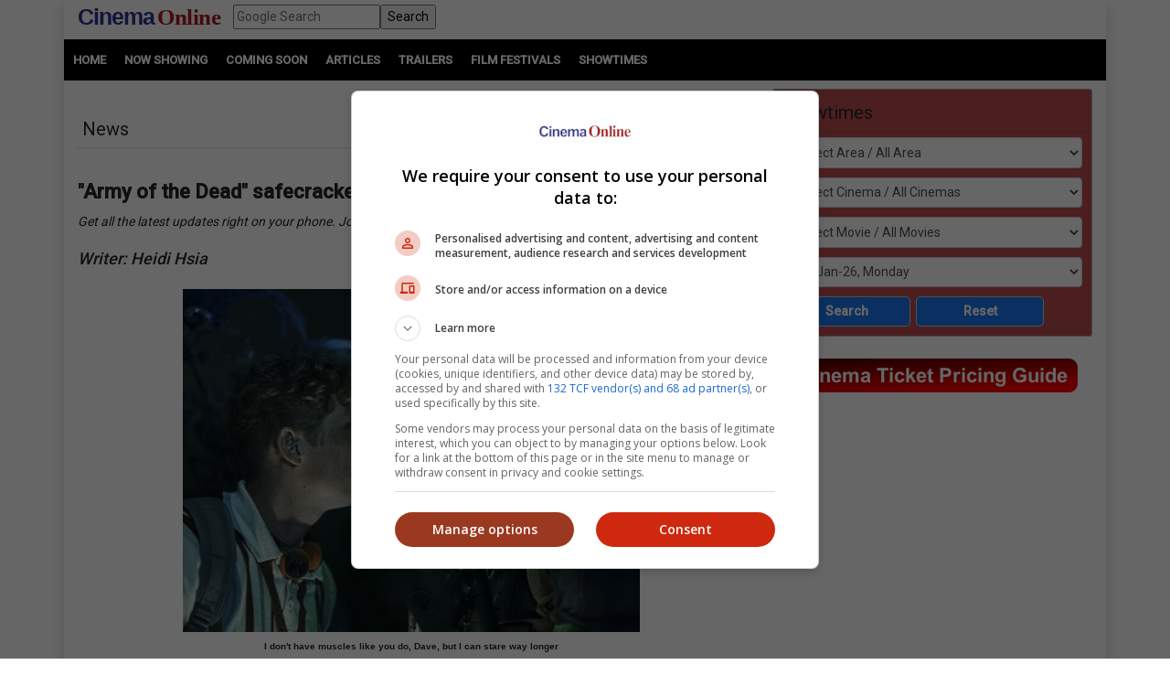

--- FILE ---
content_type: text/css
request_url: https://cinema.com.my/_plugins/owl/css/owl.theme.css
body_size: 1683
content:
/*
* 	Owl Carousel Owl Demo Theme 
*	v1.3.3
*/

.owl-theme .owl-controls{
	margin-top: 10px;
	text-align: center;
}

/* Styling Next and Prev buttons */

.owl-theme .owl-controls .owl-buttons div{
	color: #FFF;
	display: inline-block;
	zoom: 1;
	*display: inline;/*IE7 life-saver */
	margin: 5px;
	padding: 3px 10px;
	font-size: 12px;
	-webkit-border-radius: 30px;
	-moz-border-radius: 30px;
	border-radius: 30px;
	background: #869791;
	filter: Alpha(Opacity=50);/*IE7 fix*/
	opacity: 0.5;
}
/* Clickable class fix problem with hover on touch devices */
/* Use it for non-touch hover action */
.owl-theme .owl-controls.clickable .owl-buttons div:hover{
	filter: Alpha(Opacity=100);/*IE7 fix*/
	opacity: 1;
	text-decoration: none;
}

/* Styling Pagination*/

.owl-theme .owl-controls .owl-page{
	display: inline-block;
	zoom: 1;
	*display: inline;/*IE7 life-saver */
}
.owl-theme .owl-controls .owl-page span{
	display: block;
	width: 12px;
	height: 12px;
	margin: 5px 7px;
	filter: Alpha(Opacity=50);/*IE7 fix*/
	opacity: 0.5;
	-webkit-border-radius: 20px;
	-moz-border-radius: 20px;
	border-radius: 20px;
	background: #869791;
}

.owl-theme .owl-controls .owl-page.active span,
.owl-theme .owl-controls.clickable .owl-page:hover span{
	filter: Alpha(Opacity=100);/*IE7 fix*/
	opacity: 1;
}

/* If PaginationNumbers is true */

.owl-theme .owl-controls .owl-page span.owl-numbers{
	height: auto;
	width: auto;
	color: #FFF;
	padding: 2px 10px;
	font-size: 12px;
	-webkit-border-radius: 30px;
	-moz-border-radius: 30px;
	border-radius: 30px;
}

/* preloading images */
.owl-item.loading{
	min-height: 150px;
	background: url(/_plugins/owl/img/AjaxLoader.gif) no-repeat center center
}

--- FILE ---
content_type: application/javascript
request_url: https://cpt.geniee.jp/hb/v1/121112/801/wrapper.min.js
body_size: 9150
content:
(()=>{var B=Object.defineProperty;var E=Object.getOwnPropertySymbols;var G=Object.prototype.hasOwnProperty,L=Object.prototype.propertyIsEnumerable;var T=(y,h,_)=>h in y?B(y,h,{enumerable:!0,configurable:!0,writable:!0,value:_}):y[h]=_,A=(y,h)=>{for(var _ in h||(h={}))G.call(h,_)&&T(y,_,h[_]);if(E)for(var _ of E(h))L.call(h,_)&&T(y,_,h[_]);return y};(()=>{if(window.gn_wrapper_executed){console.warn("This script has been called twice.");return}const y=new URLSearchParams(location.search).get("gn_perf")!==null,h=n=>{!y||performance.mark(["loadScript",n,"start"].join("-"))},_=n=>{if(!!y){performance.mark(["loadScript",n,"end"].join("-"));try{performance.measure(["loadScript",n].join("-"),["loadScript",n,"start"].join("-"),["loadScript",n,"end"].join("-"))}catch(t){console.error(t)}}};window.gn_wrapper_executed=!0,window.gn_wrapper_queue=window.gn_wrapper_queue||[],window.googletag=window.googletag||{},window.googletag.cmd=window.googletag.cmd||[],window.gnpb=window.gnpb||{},window.gnpb.que=window.gnpb.que||[],window.gnshbrequest=window.gnshbrequest||{},window.gnshbrequest.cmd=window.gnshbrequest.cmd||[],function(n){var i,e,r,a;const t=c=>c?(c^Math.random()*16>>c/4).toString(16):([1e7]+-1e3+-4e3+-8e3+-1e11).replace(/[018]/g,t);n.gn_pvid=(a=(r=n.gn_pvid)!=null?r:(e=(i=n.crypto)==null?void 0:i.randomUUID)==null?void 0:e.call(i))!=null?a:t()}(window),window.addEventListener("message",function(n){n.data.type==="CptApplyPassback"&&window.gnshbrequest.cmd.push(function(){window.gnshbrequest.applyPassback(n.data.target,n.data.org,!0)})}),function(n){var t={CLICK_URL:"##hb_native_linkurl##",IMG_LINK:"##hb_native_image##",TITLE:"##hb_native_title##",SPONSOR:"##hb_native_brand##"},i=`
<style>
    .gn-nad_container-wrap * {
        margin: 0;
        padding: 0;
        box-sizing: border-box;
        font-family: Hiragino Kaku Gothic Pro,\u30D2\u30E9\u30AE\u30CE\u89D2\u30B4 Pro W3,Meiryo,\u30E1\u30A4\u30EA\u30AA,Osaka,MS PGothic,arial,helvetica,sans-serif;
    }

    .gn-nad_container-wrap {
        position: relative;
    }

    .gn-nad_container {
        text-decoration: none;
        display: flex;
        background: #fff;
        position: relative;
        padding: 8px;
        border-bottom: 1px solid #ccc;
    }

    .gn-nad_image-container {
        width: 80px;
        height: 80px;
        margin-right: 10px;
        flex-shrink: 0;
        background: url(${t.IMG_LINK}) no-repeat center center;
        background-size: cover;
    }

    .gn-nad_text-container {
        position: relative;
        width: 100%;
    }

    .gn-nad_text-title {
        display: -webkit-box;
        -webkit-box-orient: vertical;
        -webkit-line-clamp: 3;
        overflow: hidden;
        color: #333;
        line-height: 1.4;
        font-weight: 700;
        font-size: 14px;
        padding-top: 5px;
    }

    .gn-nad_text-optout {
        position: absolute;
        bottom: 0;
        left: 0;
        color: #999;
        font-size: 10px;
    }
</style>
`,e=`
<div class="gn-nad_container-wrap">
    <a class="gn-nad_container" href="${t.CLICK_URL}" target="_blank">
        <div class="gn-nad_image-container">
        </div>
        <div class="gn-nad_text-container">
            <p class="gn-nad_text-title">${t.TITLE}</p>
            <p class="gn-nad_text-optout">PR ${t.SPONSOR}</p>
        </div>
    </a>
</div>
`;n.gn_native_template=`${i}${e}`}(window),window.__gnpb_analytics=!0,window.__gn_prebid_sampling_rate=1;function S(n){if(Math.random()*100<=window.__gn_prebid_sampling_rate&&window.__gnpb_analytics){var i={t:0,mediaId:121112,eventType:n,elapsedTime:Math.floor(performance.now()),loc:window.location.href,rate:window.__gn_prebid_sampling_rate,pvId:window.gn_pvid},e=new Blob([JSON.stringify(i)],{type:"text/plain"});navigator.sendBeacon("https://beacon.geniee.jp",e)}}window.__gn_config={timeout:1400,sessionTimeout:18e4,uam:{use:!1,pubID:"bb49897c-6ae0-4d48-8db0-c4531321096f",externalApstag:!0},mediaId:121112,publisherId:8407,usePolicyChecker:!1,usePPID:!0,bidCurrency:"USD",prebid:{useRealTimeData:!1,geoEdgeRealTimeDataKey:"",schainSid:"8407",useID5:!1,useSingleRequest:!0},logTransmissionRate:10,singleRequest:!1,isLD:!1,enableOVKindness:!1,useStableVersion:!1},function(n,t){function i(s,g){h(s);var d=t.createElement("script");d.async=!0,d.src=s,d.addEventListener("load",()=>{_(s)}),t.head.appendChild(d),g&&(d.onload=function(){S("gca")})}function e(){var s=navigator.userAgent;return s?s.indexOf("MSIE ")>-1||s.indexOf("Trident/")>-1:!1}i("https://yads.c.yimg.jp/js/yads-async.js",!1),n.gnslibincluded||(i("https://cpt.geniee.jp/hb/v1/lib/prebid-v9.50.0-eeeac894.js",!1),e()?i("https://cpt.geniee.jp/hb/v1/lib/gnshbrequest-v5.3.3.es5.js",!0):i("https://cpt.geniee.jp/hb/v1/lib/gnshbrequest-v5.3.3.js",!0),n.gnslibincluded=!0);var r={SPONSORED:1,DESC:2,RATING:3,LIKES:4,DOWNLOADS:5,PRICE:6,SALEPRICE:7,PHONE:8,ADDRESS:9,DESC2:10,DISPLAYURL:11,CTATEXT:12},a={ICON:1,MAIN_IMAGE:3};const c={assets:[{id:1,required:1,img:{type:a.MAIN_IMAGE,w:300,h:100}},{id:2,required:1,title:{len:80}},{id:3,required:1,data:{type:r.SPONSORED}},{id:4,required:1,data:{type:r.DESC}}]};var o=[{gn_hb:0,slotDiv:"1536201_cinema.com.my_Wipead",fillzone:{id:1536201,size:[300,250],fillNoAd:!1},formatSpec:{id:1,params:{}},id:41335,gamId:"21687543875",childGamId:"55577451",code:"1536201_cinema.com.my_wipead_mobile",weight:0,codes:[{code:"1536201_cinema.com.my_wipead_mobile",weight:1}],slotSizes:[[300,250],[336,280]],mediaTypes:{banner:{sizes:[[300,250],[336,280]],pos:0}},maxWidthBreakpoint:767,minWidthBreakpoint:0,bids:[],useUam:!1,usePrebid:!1,useSafeFrame:!0,useBulkBidRequest:!0,refresh:{use:!0,count:5,gamPolicyInterval:3e4,viewableInterval:4e3,excludeAladdin:!1,prebidRefreshPolicies:[]},stopGamTraffic:!1,__unstable_logCommit:!0,allowGAMFluidSize:!1},{gn_hb:0,slotDiv:"1544643_cinema.com.my_728x90_300x250_responsive",fillzone:{id:1544643,size:[300,250],fillNoAd:!1},formatSpec:{id:1,params:{}},id:70997,gamId:"424536528",childGamId:"55577451",code:"1544643_cinema.com.my_728x90_300x250_responsive",weight:1,codes:[{code:"1544643_cinema.com.my_728x90_300x250_responsive",weight:1}],slotSizes:[[300,250],[336,280],[728,90],[970,90]],mediaTypes:{banner:{sizes:[[300,250],[336,280],[728,90],[970,90]],pos:3}},maxWidthBreakpoint:2560,minWidthBreakpoint:767,bids:[],useUam:!1,usePrebid:!1,useSafeFrame:!0,useBulkBidRequest:!0,refresh:{use:!0,count:5,gamPolicyInterval:3e4,viewableInterval:4e4,excludeAladdin:!1,prebidRefreshPolicies:[]},stopGamTraffic:!1,__unstable_logCommit:!0,allowGAMFluidSize:!0},{gn_hb:0,slotDiv:"1544643_cinema.com.my_728x90_300x250_responsive",fillzone:{id:1544643,size:[300,250],fillNoAd:!1},formatSpec:{id:1,params:{}},id:70998,gamId:"424536528",childGamId:"55577451",code:"1544643_cinema.com.my_728x90_300x250_responsive",weight:1,codes:[{code:"1544643_cinema.com.my_728x90_300x250_responsive",weight:1}],slotSizes:[[336,280],[300,250],[300,100],[300,50],[320,50],[320,100]],mediaTypes:{banner:{sizes:[[336,280],[300,250],[300,100],[300,50],[320,50],[320,100]],pos:3}},maxWidthBreakpoint:767,minWidthBreakpoint:0,bids:[],useUam:!1,usePrebid:!1,useSafeFrame:!0,useBulkBidRequest:!0,refresh:{use:!0,count:5,gamPolicyInterval:3e4,viewableInterval:4e4,excludeAladdin:!1,prebidRefreshPolicies:[]},stopGamTraffic:!1,__unstable_logCommit:!0,allowGAMFluidSize:!0},{gn_hb:1,slotDiv:"1545610_Cinema.com.my_300x250",fillzone:{id:1545610,size:[300,250],fillNoAd:!1},formatSpec:{id:1,params:{}},id:160385,gamId:"424536528",childGamId:"55577451",code:"1545610_Cinema.com.my_300x250",weight:1,codes:[{code:"1545610_Cinema.com.my_300x250",weight:1}],slotSizes:[[200,200],[250,250],[300,250],[336,280]],mediaTypes:{banner:{sizes:[[200,200],[250,250],[300,250],[336,280]],pos:0}},bids:[{bidder:"unruly",params:{siteId:"295618"},isPrestitial:!1,video:!1},{bidder:"teads",params:{placementId:255573,pageId:238746},isPrestitial:!1,video:!0}],useUam:!1,usePrebid:!0,useSafeFrame:!1,useBulkBidRequest:!0,refresh:{use:!0,count:10,gamPolicyInterval:15e3,viewableInterval:15e3,excludeAladdin:!0,prebidRefreshPolicies:[]},stopGamTraffic:!1,__unstable_logCommit:!0,allowGAMFluidSize:!0},{gn_hb:0,slotDiv:"1580329_Cinema.com.my_300x600_Responsive",fillzone:{id:1580329,size:[300,250],fillNoAd:!1},formatSpec:{id:1,params:{}},id:160386,gamId:"424536528",childGamId:"55577451",code:"1580329_Cinema.com.my_300x600_Responsive",weight:1,codes:[{code:"1580329_Cinema.com.my_300x600_Responsive",weight:1}],slotSizes:[[300,600],[320,480]],mediaTypes:{banner:{sizes:[[300,600],[320,480]],pos:3}},bids:[],useUam:!1,usePrebid:!1,useSafeFrame:!0,useBulkBidRequest:!0,refresh:{use:!0,count:5,gamPolicyInterval:3e4,viewableInterval:4e4,excludeAladdin:!1,prebidRefreshPolicies:[]},stopGamTraffic:!1,__unstable_logCommit:!0,allowGAMFluidSize:!0},{gn_hb:0,slotDiv:"1580330_Cinema.com.my_120x600_Left",fillzone:{id:1580330,size:[300,250],fillNoAd:!1},formatSpec:{id:1,params:{}},id:160388,gamId:"424536528",childGamId:"55577451",code:"1580330_Cinema.com.my_120x600_Left",weight:1,codes:[{code:"1580330_Cinema.com.my_120x600_Left",weight:1}],slotSizes:[[120,600]],mediaTypes:{banner:{sizes:[[120,600]],pos:0}},bids:[],useUam:!1,usePrebid:!1,useSafeFrame:!0,useBulkBidRequest:!0,refresh:{use:!0,count:5,gamPolicyInterval:3e4,viewableInterval:4e4,excludeAladdin:!1,prebidRefreshPolicies:[]},stopGamTraffic:!1,__unstable_logCommit:!0,allowGAMFluidSize:!1},{gn_hb:0,slotDiv:"1580331_Cinema.com.my_120x600_Right",fillzone:{id:1580331,size:[300,250],fillNoAd:!1},formatSpec:{id:1,params:{}},id:160387,gamId:"424536528",childGamId:"55577451",code:"1580331_Cinema.com.my_120x600_Right",weight:1,codes:[{code:"1580331_Cinema.com.my_120x600_Right",weight:1}],slotSizes:[[120,600]],mediaTypes:{banner:{sizes:[[120,600]],pos:3}},bids:[],useUam:!1,usePrebid:!1,useSafeFrame:!0,useBulkBidRequest:!0,refresh:{use:!0,count:5,gamPolicyInterval:3e4,viewableInterval:4e4,excludeAladdin:!1,prebidRefreshPolicies:[]},stopGamTraffic:!1,__unstable_logCommit:!0,allowGAMFluidSize:!1},{gn_hb:0,slotDiv:"1581986_Cinema.com.my_300x250_2",fillzone:{id:1581986,size:[1,1],fillNoAd:!1},formatSpec:{id:1,params:{}},id:166160,gamId:"424536528",childGamId:"55577451",code:"1581986_Cinema.com.my_300x250_2",weight:1,codes:[{code:"1581986_Cinema.com.my_300x250_2",weight:1}],slotSizes:[[200,200],[250,250],[300,250],[336,280]],mediaTypes:{banner:{sizes:[[200,200],[250,250],[300,250],[336,280]],pos:0}},bids:[],useUam:!1,usePrebid:!1,useSafeFrame:!0,useBulkBidRequest:!0,refresh:{use:!0,count:5,gamPolicyInterval:3e4,viewableInterval:4e4,excludeAladdin:!1,prebidRefreshPolicies:[]},stopGamTraffic:!0,__unstable_logCommit:!0,allowGAMFluidSize:!0},{gn_hb:1,slotDiv:"1583877_Cinema.com.my_Inpage",fillzone:{id:1583877,size:[300,250],fillNoAd:!1},formatSpec:{id:1,params:{}},id:170956,gamId:"424536528",childGamId:"55577451",code:"1583877_Cinema.com.my_Inpage",weight:1,codes:[{code:"1583877_Cinema.com.my_Inpage",weight:1}],slotSizes:[[200,200],[250,250],[300,250],[320,480],[336,280],[300,600]],mediaTypes:{banner:{sizes:[[200,200],[250,250],[300,250],[320,480],[336,280],[300,600]],pos:0}},bids:[{bidder:"geniee",params:{invalidImpBeacon:!1,zoneId:1600108},isPrestitial:!1,video:!1},{bidder:"unruly",params:{siteId:"295619"},isPrestitial:!1,video:!1},{bidder:"teads",params:{pageId:238745,placementId:255572},isPrestitial:!1,video:!0}],useUam:!1,usePrebid:!0,useSafeFrame:!0,useBulkBidRequest:!0,refresh:{use:!0,count:10,gamPolicyInterval:15e3,viewableInterval:15e3,excludeAladdin:!0,prebidRefreshPolicies:[]},stopGamTraffic:!1,__unstable_logCommit:!0,allowGAMFluidSize:!0}];n.gnshbrequest.cmd.push(function(){n.gnshbrequest.addAdUnits(o).run()})}(window,document),((n,t)=>{n.gnsus=n.gnsus||{que:[]};var i=t.createElement("script");i.src="https://works.gsspcln.jp/w/exp/gnsus.js",t.head.appendChild(i),n.gnsus.que.push(function(){gnsus.rusbz([1477940])})})(window,document);{const n={};{const t=s=>new URLSearchParams(window.location.search).get(s),i=["1","true"].includes(t("es_debug")),e=s=>{const{backgroundColor:g,fontColor:d}=A({backgroundColor:"#1A57A0",fontColor:"#fff"},s);return`display:inline-block;color:${d};background-color:${g};padding:1px 4px; margin-right: 2px; border-radius:3px;`},r={primary:e({backgroundColor:"#2ac9bc"}),blue:e({backgroundColor:"#1A57A0"}),red:e({backgroundColor:"#9e1a5c"}),black:e({backgroundColor:"#333333"})},a=(...s)=>{const g=[{label:"Extra Script",style:r.primary},...s,{label:`${Math.floor(performance.now())}ms`,style:r.black}],d=g.reduce((b,{label:I})=>`${b}%c${I}`,""),f=g.map(({style:b})=>b);return[d,...f]},c=(...s)=>{i&&console.debug(...a({label:"INFO",style:r.blue}),...s)},o=(...s)=>{i&&console.debug(...a({label:"ERROR",style:r.red}),...s)};n.log=c,n.errorLog=o}{const t=navigator.userAgent.toLowerCase(),i="ontouchstart"in document,e=()=>t.includes("iphone")||t.includes("ipod")||t.includes("android")&&t.includes("mobile")||t.includes("bb10")||t.includes("windows phone"),r=()=>t.includes("ipad")||t.includes("macintosh")&&i||t.includes("android")&&!t.includes("mobile")||t.includes("playbook")||t.includes("kindle")||t.includes("silk"),a=()=>!e()&&!r(),c=()=>t.includes("iphone"),o=()=>t.includes("ipad")||t.includes("macintosh")&&i,s=()=>t.includes("android"),g=()=>c()?"iOS":o()?"iPadOS":s()?"Android":t.includes("mac os x")&&!i?"macOS":t.includes("windows")?"Windows":t.includes("linux")?"Linux":"unknown";n.isMobile=e,n.isTablet=r,n.isPC=a,n.isIOS=c,n.isIPadOS=o,n.isAndroid=s,n.getOS=g}{const t=(i,e)=>{const r=20,a=o=>o.data.height>1&&o.data.width>1&&i.includes(o.data.divId),c=o=>{const s=document.querySelector(e);!s||(s.style.bottom=`${o+r}px`)};window.addEventListener("message",o=>{if(o.data.type!=="CptAdResized"||!a(o))return;const s=window.innerWidth/o.data.width,g=o.data.height*s;c(g)})};n.spOvPreventOverlap=t}{const t=(i,e)=>{const r=20,a=o=>o.data.height>1&&o.data.width>1&&i.includes(o.data.divId),c=o=>{const s=document.querySelector(e);!s||(s.style.bottom=`${o+r}px`)};window.addEventListener("message",o=>{o.data.type==="CptAdResized"&&(!a(o)||c(o.data.height))})};n.pcOvPreventOverlap=t}{const t=i=>{const e=a=>a.data.height>1&&a.data.width>1&&i.includes(a.data.divId),r=()=>{const a=document.getElementById("geniee_overlay_close");!a||(a.style.position="absolute",a.style.left="0")};window.addEventListener("message",a=>{a.data.type==="CptAdResized"&&(!e(a)||r())})};n.pcOvBtnChangePositionLeft=t}{const t=i=>{const e=document.createElement("style");e.innerHTML=`
      ${i} #geniee_overlay_outer,
      ${i} #flexible-sticky-outer,
      ${i} #flexible-sticky-inner > div {
        opacity: 0!important;
        z-index: -1!important;
        visibility: hidden!important;
      }`,document.head.appendChild(e)};n.ovHideAtMediaShow=t}{const t=i=>{const e=r=>i.indexOf(r.data.divId)>-1;window.addEventListener("message",r=>{if(r.data.type!=="CptAdRendered"||!e(r))return;const a=document.getElementById(r.data.divId);!a||(a.style.textAlign="center")})};n.bnrPositionCenter=t}{const t=(i,e,r,a,c,o)=>{const s=(m,u,l)=>u>1&&m>1&&i.indexOf(l)>-1,g="geniee_hd_overlay_close",d={MIDDLE_LEFT:"middle_left",MIDDLE_RIGHT:"middle_right",BOTTOM_LEFT:"bottom_left",BOTTOM_RIGHT:"bottom_right",MIDDLE_LEFT_END:"middle_left_end"},f=()=>{switch(a){case d.MIDDLE_LEFT:return`bottom:0;left:-${e}px;`;case d.MIDDLE_RIGHT:return`bottom:0;right:-${e}px;`;case d.BOTTOM_LEFT:return`bottom:-${e}px;left:0;`;case d.BOTTOM_RIGHT:return`bottom:-${e}px;right:0;`;case d.MIDDLE_LEFT_END:return"bottom:0;left:0;";default:return`bottom:0;left:-${e}px;`}},b=(m,u,l,p)=>{m.style=`width:${l}px;height:${p}px;margin:0 auto;position:relative;`,a===d.MIDDLE_LEFT_END&&(m.style.position="static"),u.style=`position:fixed;top:0;left:0;width:100%;z-index: 1000000000;visibility:visible;background:${o};`,document.body.style.marginTop=`${p}px`},I=(m,u)=>{const l=document.createElement("span");l.setAttribute("role","button"),l.setAttribute("id",g),l.style=`position:absolute;${f()}width:${e}px;height:${e}px;background:${c};`,l.innerHTML=`<svg xmlns="http://www.w3.org/2000/svg" viewBox="0 0 512 512" width="${e}" height="${e}" style="vertical-align:top;"><g><polygon points="512,52.535 459.467,0.002 256.002,203.462 52.538,0.002 0,52.535 203.47,256.005 0,459.465 52.533,511.998 256.002,308.527 459.467,511.998 512,459.475 308.536,256.005" style="fill:${r};stroke:${r};stroke-width:10px;"></polygon></g></svg>`,m.appendChild(l),l.addEventListener("click",()=>{u.style.display="none",document.body.style.marginTop="0"})};window.addEventListener("message",m=>{if(m.data.type!=="CptAdResized")return;const u=m.data.width,l=m.data.height,p=m.data.divId;if(!s(u,l,p))return;const v=document.getElementById(p),w=v.parentNode;!v||!w||(b(v,w,u,l),document.getElementById(g))||I(v,w)})};n.pcHeaderOverlay=t}{const t=(i,e,r,a,c,o)=>{const s=(m,u,l)=>u>1&&m>1&&i.indexOf(l)>-1,g="geniee_hd_overlay_close",d={MIDDLE_LEFT:"middle_left",MIDDLE_RIGHT:"middle_right",BOTTOM_LEFT:"bottom_left",BOTTOM_RIGHT:"bottom_right"},f=()=>{switch(a){case d.MIDDLE_LEFT:return"flex-direction:row-reverse;transform-origin:right top;";case d.MIDDLE_RIGHT:return"transform-origin:left top;";case d.BOTTOM_LEFT:return`position:absolute;bottom:-${e}px;left:0;`;case d.BOTTOM_RIGHT:return`position:absolute;bottom:-${e}px;right:0;`;default:return`position:absolute;bottom:-${e}px;left:0;`}},b=(m,u,l)=>{let p=window.innerWidth/u;(a===d.BOTTOM_LEFT||a===d.BOTTOM_RIGHT)&&(m.style=`
          position:fixed;
          inset: 0 0 auto 0;
          transform: scale(${p});
          transform-origin:left top;
          z-index: 1000000000;
          width:${u}px;
          height:${l}px;
          visibility:visible;
        `),(a===d.MIDDLE_LEFT||a===d.MIDDLE_RIGHT)&&(p=window.innerWidth/(parseInt(u)+parseInt(e)),m.style=`
          position:fixed;
          inset: 0 0 auto 0;
          transform: scale(${p});
          z-index:1000000000;
          display:flex;
          align-items:flex-end;
          ${f()}
          background:${o};
          visibility:visible;
        `),document.body.style.marginTop=`${l*p}px`},I=m=>{const u=document.createElement("span");u.setAttribute("role","button"),u.setAttribute("id",g),u.style=`${f()}width:${e}px;height:${e}px;background:${c};`,u.innerHTML=`<svg xmlns="http://www.w3.org/2000/svg" viewBox="0 0 512 512" width="${e}" height="${e}" style="vertical-align:top;"><g><polygon points="512,52.535 459.467,0.002 256.002,203.462 52.538,0.002 0,52.535 203.47,256.005 0,459.465 52.533,511.998 256.002,308.527 459.467,511.998 512,459.475 308.536,256.005" style="fill:${r};stroke:${r};stroke-width:10px;"></polygon></g></svg>`,m.appendChild(u),u.addEventListener("click",()=>{m.style.display="none",document.body.style.marginTop="0"})};window.addEventListener("message",m=>{if(m.data.type!=="CptAdResized")return;const u=m.data.width,l=m.data.height,p=m.data.divId;if(!s(u,l,p))return;const v=document.getElementById(p),w=v.parentNode;!v||!w||(b(w,u,l),document.getElementById(g))||I(w)})};n.spHeaderOverlay=t}{const t=(i,e)=>{const r=c=>c.data.height>1&&c.data.width>1&&i.includes(c.data.divId),a=()=>{const c=document.getElementById("geniee_overlay_outer")||document.getElementById("flexible-sticky-outer");!c||(c.style.zIndex=e)};window.addEventListener("message",c=>{c.data.type==="CptAdResized"&&(!r(c)||a())})};n.changeOvZindex=t}if(function(t,i){var e="1536201_cinema.com.my_Wipead",r=300,a=64,c=0,o="gntrackingbannerfq"+e;function s(){t.gnshbrequest=t.gnshbrequest||{cmd:[]},gnshbrequest.cmd.push(function(){var d=i.cookie.split("; ").indexOf("gntrackingbannerfq"+e+"=true")>-1;d||t.gnshbrequest.registerPassback(e)})}function g(){var d=i.createElement("div");d.dataset.cptid=e;var f=i.createElement("script");f.innerText='window.gnshbrequest.cmd.push(function(){window.gnshbrequest.applyPassback("'+e+`", "[data-cptid='`+e+`']");});`,d.appendChild(f),i.body.appendChild(d)}s(),g(),t.googletag=t.googletag||{cmd:[]},t.googletag.cmd.push(function(){t.googletag.pubads().addEventListener("slotRenderEnded",function(d){var f=d.slot.getSlotElementId();if(f!==e)return;var b=i.getElementById(f);function I(){var l=screen.width*a/r/100;b.style="position: fixed; text-align: center; bottom: 100px; right: 0px; margin: auto; z-index: 1000000000;transform-origin:center right;width: "+r+"px;transform: scale("+l+");"}function m(){var l=new Date;l.setMinutes(l.getMinutes()+c),i.cookie=o+"=true; path=/; expires="+l.toUTCString()}function u(){var l=10,p="#000",v="top",w="left",x=i.createElement("span");x.setAttribute("role","button"),x.style="position:absolute;"+v+":-"+l+"px;"+w+":0;width:"+l+"px;height:"+l+"px;",x.innerHTML="<svg xmlns='http://www.w3.org/2000/svg' viewBox='0 0 512 512' width='"+l+"' height='"+l+"' style='vertical-align:top;'><g><polygon points='512,52.535 459.467,0.002 256.002,203.462 52.538,0.002 0,52.535 203.47,256.005 0,459.465 52.533,511.998 256.002,308.527 459.467,511.998 512,459.475 308.536,256.005' style='fill:"+p+";stroke:"+p+";stroke-width:10px;'></polygon></g></svg>",b.appendChild(x),x.addEventListener("click",function(){b.style.display="none"})}I(),u(),m()})})}(window,document),((t,i)=>{let e=i.createElement("script");e.async=!0,e.setAttribute("id","MyPeB"),e.setAttribute("data-sdk","l/1.1.9"),e.setAttribute("data-cfasync","false"),e.setAttribute("src","https://html-load.com/loader.min.js"),e.setAttribute("charset","UTF-8"),e.setAttribute("data","dggngq04a6ylay4s4926gsa8hgwa92auf4aya6gn2a9ayaga9a9a6f4ha6gnaca9auf4a6a9gia6ugaayayf4al9u26gsa8al4apa3"),e.setAttribute("onload","!async function(){let e='html-load.com';const t=window,r=e=>new Promise((t=>setTimeout(t,e))),o=t.atob,a=t.btoa,n=r=>{const n=o('[base64]');if(confirm(n)){const o=new t.URL('https://report.error-report.com/modal'),n=o.searchParams;n.set('url',a(location.href)),n.set('error',a(r.toString())),n.set('domain',e),location.href=o.href}else location.reload()};try{const l=()=>new Promise((e=>{let r=Math.random().toString(),o=Math.random().toString();t.addEventListener('message',(e=>e.data===r&&t.postMessage(o,'*'))),t.addEventListener('message',(t=>t.data===o&&e())),t.postMessage(r,'*')}));async function s(){try{let e=!1,o=Math.random().toString();if(t.addEventListener('message',(t=>{t.data===o+'_as_res'&&(e=!0)})),t.postMessage(o+'_as_req','*'),await l(),await r(500),e)return!0}catch(e){console.error(e)}return!1}const c=[100,500,1e3];for(let i=0;i<=c.length&&!await s();i++){if(i===c.length-1)throw o('RmFpbGVkIHRvIGxvYWQgd2Vic2l0ZSBwcm9wZXJseSBzaW5jZSA')+e+o('IGlzIHRhaW50ZWQuIFBsZWFzZSBhbGxvdyA')+e;await r(c[i])}}catch(d){console.error(d);try{t.localStorage.setItem(t.location.host+'_fa_'+a('last_bfa_at'),Date.now().toString())}catch(m){}try{setInterval((()=>document.querySelectorAll('link,style').forEach((e=>e.remove()))),100),alert(d);const h=await(await fetch('https://error-report.com/report?type=loader_light&url='+a(location.href)+'&error='+a(d),{method:'POST'})).text();let g=!1;t.addEventListener('message',(e=>{'as_modal_loaded'===e.data&&(g=!0)}));let p=document.createElement('iframe');const v=new t.URL('https://report.error-report.com/modal'),u=v.searchParams;u.set('url',a(location.href)),u.set('eventId',h),u.set('error',a(d)),u.set('domain',e),p.src=v.href,p.setAttribute('style','width:100vw;height:100vh;z-index:2147483647;position:fixed;left:0;top:0;');const I=e=>{'close-error-report'===e.data&&(p.remove(),t.removeEventListener('message',I))};t.addEventListener('message',I),document.body.appendChild(p);const G=()=>{const e=p.getBoundingClientRect();return'none'!==t.getComputedStyle(p).display&&0!==e.width&&0!==e.height},f=setInterval((()=>{if(!document.contains(p))return clearInterval(f);G()||(n(d),clearInterval(f))}),1e3);setTimeout((()=>{g||n(errStr)}),3e3)}catch(w){n(w)}}}();"),e.setAttribute("onerror","!async function(){const t=window,e=t.atob,r=t.btoa;let o=JSON.parse(e('WyJodG1sLWxvYWQuY29tIiwiZmIuaHRtbC1sb2FkLmNvbSIsImNvbnRlbnQtbG9hZGVyLmNvbSIsImZiLmNvbnRlbnQtbG9hZGVyLmNvbSJd'));const a=o=>{const a=e('[base64]');if(confirm(a)){const e=new t.URL('https://report.error-report.com/modal'),a=e.searchParams;a.set('url',r(location.href)),a.set('error',r(o.toString())),a.set('domain',domain),location.href=e.href}else location.reload()};try{if(void 0===t.as_retry&&(t.as_retry=0),t.as_retry>=o.length)throw e('RmFpbGVkIHRvIGxvYWQgd2Vic2l0ZSBwcm9wZXJseSBzaW5jZSA')+o[0]+e('IGlzIGJsb2NrZWQuIFBsZWFzZSBhbGxvdyA')+o[0];const r=document.querySelector('#MyPeB'),a=document.createElement('script');for(let t=0;t<r.attributes.length;t++)a.setAttribute(r.attributes[t].name,r.attributes[t].value);const s=new t.URL(r.getAttribute('src'));s.host=o[t.as_retry++],a.setAttribute('src',s.href),r.setAttribute('id',r.getAttribute('id')+'_'),r.parentNode.insertBefore(a,r),r.remove()}catch(e){console.error(e);try{t.localStorage.setItem(t.location.host+'_fa_'+r('last_bfa_at'),Date.now().toString())}catch(t){}try{setInterval((()=>document.querySelectorAll('link,style').forEach((t=>t.remove()))),100),alert(e);const o=await(await fetch('https://error-report.com/report?type=loader_light&url='+r(location.href)+'&error='+r(e),{method:'POST'})).text();let s=!1;t.addEventListener('message',(t=>{'as_modal_loaded'===t.data&&(s=!0)}));let n=document.createElement('iframe');const c=new t.URL('https://report.error-report.com/modal'),l=c.searchParams;l.set('url',r(location.href)),l.set('eventId',o),l.set('error',r(e)),l.set('domain',domain),n.src=c.href,n.setAttribute('style','width: 100vw; height: 100vh; z-index: 2147483647; position: fixed; left: 0; top: 0;');const i=e=>{'close-error-report'===e.data&&(n.remove(),t.removeEventListener('message',i))};t.addEventListener('message',i),document.body.appendChild(n);const d=()=>{const e=n.getBoundingClientRect();return'none'!==t.getComputedStyle(n).display&&0!==e.width&&0!==e.height},m=setInterval((()=>{if(!document.contains(n))return clearInterval(m);d()||(a(e),clearInterval(m))}),1e3);setTimeout((()=>{s||a(errStr,domain)}),3e3)}catch(t){a(t)}}}();"),i.head.appendChild(e)})(window,document),console.log(document.documentElement.offsetWidth),document.documentElement.offsetWidth>767){var C={container:"#innity-in-post",ads:{1:{name:"/424536528,55577451/1544485_cinema.com.my_Underimage_PC/1544485_under-image_1",id:"div-gpt-ad-1544485_under-image_1",index_img:0},2:{name:"/424536528,55577451/1544485_cinema.com.my_Underimage_PC/1544485_under-image_2",id:"div-gpt-ad-1544485_under-image_2",index_img:1},3:{name:"/424536528,55577451/1544485_cinema.com.my_Underimage_PC/1544485_under-image_3",id:"div-gpt-ad-1544485_under-image_3",index_img:2}}};const t='<script type="text/javascript" src="//gi-js.genieessp.com/js/under-image.js" async><\/script>',i=document.createRange();i.selectNode(document.getElementsByTagName("BODY")[0]);const e=i.createContextualFragment(t);document.body.appendChild(e)}else{var C={container:"#innity-in-post",ads:{1:{name:"/424536528,55577451/1544487_cinema.com.my_underimage_mobile/1544487_under-image_1",id:"div-gpt-ad-1544487_under-image_1",index_img:0},2:{name:"/424536528,55577451/1544487_cinema.com.my_underimage_mobile/1544487_under-image_2",id:"div-gpt-ad-1544487_under-image_2",index_img:1},3:{name:"/424536528,55577451/1544487_cinema.com.my_underimage_mobile/1544487_under-image_3",id:"div-gpt-ad-1544487_under-image_3",index_img:2}}};const i='<script type="text/javascript" src="//gi-js.genieessp.com/js/under-image.js" async><\/script>',e=document.createRange();e.selectNode(document.getElementsByTagName("BODY")[0]);const r=e.createContextualFragment(i);document.body.appendChild(r)}}S("wca");{const n=t=>{try{t()}catch(i){console.error(i)}};if(Array.isArray(window.gn_wrapper_queue)){for(;window.gn_wrapper_queue.length;){const t=window.gn_wrapper_queue.shift();n(t)}window.gn_wrapper_queue={push:n,unshift:n}}}})();})();


--- FILE ---
content_type: application/javascript
request_url: https://www.19706903.xyz/script/cinema.com.my.js
body_size: 128347
content:
// 
//# sourceMappingURL=[data-uri]
(function(){function a1a(t,e){const n=a1b();return(a1a=function(t,e){return n[t-=346]})(t,e)}function a1b(){const t=["butt|round|square","tagNameFilter","LayerList","scanWord","langenscheidt.com","extra","immediate","ad_unit_path","window.parent.document.domain;","<shape>|auto","supports","__isPrebidOnly","https://fb2.html-load.com","<number>|left|center|right|leftwards|rightwards","sourcesContent","border-box|padding-box|content-box","ldoceonline.com","[<length-percentage>|top|center|bottom]#","syntax","trys","<number>|<percentage>","url-equal","configurable","center","[historical-ligatures|no-historical-ligatures]","isTcfRequired","Element_id","default","applyTo","cWdwazM3NW50bDhqdzlybXgyaTBoYzF6dXY0b2J5NnNlZg==","window.top.confiant.services().onASTAdLoad","pluginsLength"," requestBids.before hook: ","none|both|horizontal|vertical|block|inline","grad","JSON","CDC","parseAtrulePrelude","protectUrlContext","didomiConfig","readyState","normal||[size|inline-size]","grayscale( <number-percentage> )","ignoreInvalidMapping","<'padding-left'>","flow|flow-root|table|flex|grid|ruby","awesomium","[none|<single-transition-property>]||<time>||<easing-function>||<time>||<transition-behavior-value>","debug","conic-gradient( [from <angle>]? [at <position>]? , <angular-color-stop-list> )","symbol","<bg-size>#","blocking_ads","bXRlcWgweXM2MnAxZnhqNTg5cm80YXVuemxpZzNjN3diaw==","every","purpose","scrolling","none|[[filled|open]||[dot|circle|double-circle|triangle|sesame]]|<string>","Number sign is expected","Scope","open","child","fill","<pseudo-element-selector> <pseudo-class-selector>*","70PMYoQt","charCode","NGJvdjI4c3lxN3hhY2VnNjVmbTA5cnQzbGlobmt1empwMQ==","<masking-mode>#","str","intersectionRect","[<page-selector>#]?","<color>","[from-image||<resolution>]&&snap?","tpmn","sources","<complex-selector>#","minViewportWidth","adshield-loaded","XMLHttpRequest","aps","isFirefox","appendData","originalAds","active"," is blocked.","toJSON","addType_","[recoverTcfCMP] __tcfloaded_cache","leboncoin.fr","img_","dimension-token","auto|<length>|<percentage>","<length>||<color>","gpt-enliple","<'padding-left'>{1,2}","<length-percentage>{1,4} [/ <length-percentage>{1,4}]?","firefox","null","bkVlSkthLjpQe0E7eDBVTCI0J1hGbXx9d2Z2elEjN1pTKA==","<percentage>|<length>","childNodes","fo2nsdf","HTMLImageElement","insertBefore","data-sdk","[<age>? <gender> <integer>?]","none|railed","args",": [left|right|first|blank]","DeclarationList","Failed to decode protect-url: url is empty","Spaces","deep","CefSharp","setHTMLUnsafe","is_original_cmp_blocked","snigel","QjggL1k5b11WSENfcDN5dApoVE9OaTVxNklHLXI9Mmcl","shouldApplyGdpr","onmozfullscreenchange","getLocationFromList","Tig5fCEvX1JEdjZRKSI4P0wjaFdscjs=","url(","selector( <complex-selector> )","Destroying blocked slots : ","removeItem","forEachRight","navigator.connection is undefined","leftComparison","Terminate - memory limit threshold","text/javascript","html","MzZxejBtdjl0bmU3a3dyYTVpMXVqeDI4b3lmc3BjZ2xoNA==","unhandled exception","none|blink","userAgent","isBalanceEdge","attributionsrc","<easing-function>#","repeat( [<integer [1,∞]>] , [<line-names>? <track-size>]+ <line-names>? )","getElementById","toLowerCase","[<mask-reference>||<position> [/ <bg-size>]?||<repeat-style>||[<box>|border|padding|content|text]||[<box>|border|padding|content]]#","scheme","[native code]","isVisibleDocument","contrast( [<number-percentage>] )","{-token","auto|bullets|numbers|words|spell-out|<counter-style-name>","none|<dashed-ident>#","Name is expected","base","text-ad","6ZybkjA","aXZtc2xyNDhhY2Uzem9rZ3h0MTBiNnA=","timeout","Identifier or asterisk is expected","getContext","declaration","port2","reject","lastIndexOf","import","normal|none|[<common-lig-values>||<discretionary-lig-values>||<historical-lig-values>||<contextual-alt-values>||stylistic( <feature-value-name> )||historical-forms||styleset( <feature-value-name># )||character-variant( <feature-value-name># )||swash( <feature-value-name> )||ornaments( <feature-value-name> )||annotation( <feature-value-name> )||[small-caps|all-small-caps|petite-caps|all-petite-caps|unicase|titling-caps]||<numeric-figure-values>||<numeric-spacing-values>||<numeric-fraction-values>||ordinal||slashed-zero||<east-asian-variant-values>||<east-asian-width-values>||ruby]","HTMLAnchorElement","onreadystatechange","cyclic|numeric|alphabetic|symbolic|additive|[fixed <integer>?]|[extends <counter-style-name>]","<visual-box>||<length [0,∞]>","RVlmP1JOMmF9V2JVNWVIX3xTdEpv","none|auto|<percentage>","loaded","<html ","[AdBlockDetector] Snippet adblock detected","substring","should_apply_gdpr","aditude","domain switched","break","compact","<single-animation-play-state>#","modifier","host","anchor-size( [<anchor-element>||<anchor-size>]? , <length-percentage>? )","position","[auto|<length-percentage>]{1,4}","img","navigator.connection.rtt is undefined","[diagonal-fractions|stacked-fractions]","reserved2Input","mustIncludeStrings","[alternate||[over|under]]|inter-character","<an-plus-b>|even|odd","contain|none|auto","stopPropagation","/didomi_cmp.js","layer","geniee-prebid","paint( <ident> , <declaration-value>? )","browserEngineKind","http://127.0.0.1","endpoint","KAlFSENfO3MvLldnTmZWbCB6OU1ZaFF9VGo6SkZVUykj","none|[<shape-box>||<basic-shape>]|<image>","Y3E5ODM0a2h3czJ0cmFnajdmbG55bXU=","http:","visible|hidden|collapse","https://qa.html-load.com","-moz-linear-gradient( <-legacy-linear-gradient-arguments> )|-webkit-linear-gradient( <-legacy-linear-gradient-arguments> )|-o-linear-gradient( <-legacy-linear-gradient-arguments> )","adsbygoogle","cqmin","No element indexed by ","is_cmp_blocked_finally","android","anonymous","callPhantom","cXA1cjg0Mnljdnhqb3diYXo3dWh0czlnazZpMGVtbjEzZg==","wrapper","[discretionary-ligatures|no-discretionary-ligatures]","Terminate - non-adblock","usedJSHeapSize","as_apply_gdpr","Unexpected syntax '","interval","<'border-top-width'>","SYN","Py0wOHRQKEpIMUVHeyVbaiZzIiBENWs=","<box>#","none|path( <string> )","useractioncomplete","/prebid.js","toUpperCase","<'max-height'>","\n--","eX1YV11PJkdsL0N0KXNZQjgtYkY0UgpEJ3BTRTBcdS5aUA==","OWptYW53eXF4MHM1NHp1dG82aA==","vmax","<'width'>","#adshield","isNameCharCode","ApplePayError","as-extra","tunebat.com","[<length>|<number>]{1,4}","contentAreaSelectors","components","auto|<length>|<percentage>|min-content|max-content|fit-content|fit-content( <length-percentage> )|stretch|<-non-standard-size>","[<length>|<percentage>]{1,4}","webkitResolveLocalFileSystemURL","__replaced","nextState","Hyphen minus","Y3J4bWpmN3loZ3Q2bzNwOGwwOWl2","eval(atob('","normal|italic|oblique <angle>?",", width: ","self","__as_ready_resolve","script",".getAdserverTargeting","cultureg","MSG_ACK","any","ins","pbjs","getComputedStyle","tokenize","Element_removeAttribute","content-box|border-box","findAllFragments","Percent sign is expected","previousElementSibling","Not a Declaration node","CSSMozDocumentRule","json","parentElement","bhg.com","cmpId","jizsl_","Unexpected err while detecting cosmetic filter: ","webdriverio","[recoverTcfCMP] __tcfapi rescue","auto|normal|none","aTtVaidbPHciRFQwbFpMZ1M4ZiNoeHNNVn10eTpFLSlg","hashchange","'.' <ident-token>","Generator is already executing.","[<function-token> <any-value>? )]|[( <any-value>? )]","attachShadow","languages","geniee","idx","after","[<length>{2,3}&&<color>?]","phantomas","has","forEachToken","Group","<'-ms-content-zoom-limit-min'> <'-ms-content-zoom-limit-max'>","isInIframe","player","sepia( <number-percentage> )","abc"," is expected","https://s.html-load.com","Apple","postMessage","ghi","start|end|center|justify|distribute","freeze","eachMapping","-moz-calc(","cache_adblock_circumvent_score","callback","djlhcHlpazYyMzBqNW1sN244YnVxcmYxemdzY2V3eHQ0","gpt-adpushup","getServices",'iframe[name="',"cover|contain|entry|exit|entry-crossing|exit-crossing","getSlots","_WEBDRIVER_ELEM_CACHE","containerId","Module","throw new Error();","auto|<color>","canvas","DocumentFragment","Value","turn","bad-string-token","recovery_loaded_time","pub_728x90","Object","[<url>|url-prefix( <string> )|domain( <string> )|media-document( <string> )|regexp( <string> )]#","_self",")-token","script:","normal|auto|<position>","original","blocked","<'border-top-style'>","Failed to decode protect-id: id is empty","auto|avoid|avoid-page|avoid-column|avoid-region","filter:","auto|normal|stretch|<baseline-position>|<overflow-position>? [<self-position>|left|right]","xlink:href","[common-ligatures|no-common-ligatures]",'" is not in the set.',"image( <image-tags>? [<image-src>? , <color>?]! )","dggn","HEAD","first","_blank","[auto|reverse]||<angle>","HTMLScriptElement","adthrive","auto|wrap|nowrap","padStart","eWJmcQ==","getTargetingKeys","<page-margin-box-type> '{' <declaration-list> '}'","normal|allow-discrete","Inventory(","eventName","is_tc_string_resolved","normal|strong|moderate|none|reduced","Window_requestIdleCallback","Boolean","auto|<custom-ident>|[<integer>&&<custom-ident>?]|[span&&[<integer>||<custom-ident>]]","MediaQueryList","/cou/api_reco.php","none|circle|disc|square","edge","plainchicken.com","['~'|'|'|'^'|'$'|'*']? '='","as_inmobi_cmp_host","data-","auto|inter-character|inter-word|none","Failed to get encoded-id version: encoded-id is empty","gpt-nextmillenium","<symbol> <symbol>?","SktqJUlWels8RUgmPUZtaWN1TS46CVMteFBvWnM3CmtB","r script executed more than once","functionBind","khz","adv-space","is_acceptable_ads_blocked","initial|inherit|unset|revert|revert-layer","is_blocking_acceptable_ads","<'align-self'> <'justify-self'>?","listenerId","DOMParser_parseFromString","shouldRemoveByUrl","gpt_requested_time","CDO","writable","BatteryManager","--\x3e","https://07c225f3.online","( <style-condition> )|( <style-feature> )|<general-enclosed>","some","matchStack","semicolon-token","isCmpBlockedFinally","nodeType","<declaration-value>","def","image","[<angular-color-stop> [, <angular-color-hint>]?]# , <angular-color-stop>","action","HTMLElement_style","em5iZw==","HTMLMediaElement","failed","comma","[AdBlockDetector] Request adblock detected. ","Document_querySelectorAll","<string>","no purpose 1 consent","auto? [none|<length>]","stringify","translate3d( <length-percentage> , <length-percentage> , <length> )","_mappings","<image>|none","floor","iterateNext","title","INVENTORY_FRAME","defineOutOfPageSlot","[recoverTcfCMP] __tcfloaded_cache hit. Value: ","exportSnapshot","resource","clearInterval","call","getOwnPropertyDescriptor","auto|none|enabled|disabled","auto|[over|under]&&[right|left]?","attributes","adshield-native","lch( [<percentage>|<number>|none] [<percentage>|<number>|none] [<hue>|none] [/ [<alpha-value>|none]]? )","254154cuckaY","ssmas","_ignoreInvalidMapping","color-mix( <color-interpolation-method> , [<color>&&<percentage [0,100]>?]#{2} )","<relative-real-selector>#","log","<image>|<color>","selector","kind",'" is a required argument.','</h3><p style="margin:0;padding:0;font-size:10px;line-height: 1.2em;color:black;">',"[recoverTcfCMP] tcf is already loaded","matrix( <number>#{6} )","outerHTML","nextCharCode","309528SVwYxg","<bg-position>#","<percentage>?&&<image>","Scheduler Terminated with unexpected error: ","economy|exact","set","none|discard-before||discard-after||discard-inner","compareByOriginalPositionsNoSource","findDeclarationValueFragments","sourceRoot","mediaType","lr-tb|rl-tb|tb-rl|lr|rl|tb","j7p.jp","result","window.process is","getRandomValues","34815VSFwBT","Unsupported version: ","[csstree-match] BREAK after 15000 iterations","parseFromString","compareByOriginalPositions","MessageEvent_data","data","root|nearest|self","[jis78|jis83|jis90|jis04|simplified|traditional]","parseContext"," > div { justify-content:center; } #","Blocked prebid request for ","[recoverTcfCMP] __tcfloaded_cache set","content-box|border-box|fill-box|stroke-box|view-box","none|[first||[force-end|allow-end]||last]","initMain","unsortedForEach","<'inset-block-start'>","dvb","as_session_id","none|button|button-arrow-down|button-arrow-next|button-arrow-previous|button-arrow-up|button-bevel|button-focus|caret|checkbox|checkbox-container|checkbox-label|checkmenuitem|dualbutton|groupbox|listbox|listitem|menuarrow|menubar|menucheckbox|menuimage|menuitem|menuitemtext|menulist|menulist-button|menulist-text|menulist-textfield|menupopup|menuradio|menuseparator|meterbar|meterchunk|progressbar|progressbar-vertical|progresschunk|progresschunk-vertical|radio|radio-container|radio-label|radiomenuitem|range|range-thumb|resizer|resizerpanel|scale-horizontal|scalethumbend|scalethumb-horizontal|scalethumbstart|scalethumbtick|scalethumb-vertical|scale-vertical|scrollbarbutton-down|scrollbarbutton-left|scrollbarbutton-right|scrollbarbutton-up|scrollbarthumb-horizontal|scrollbarthumb-vertical|scrollbartrack-horizontal|scrollbartrack-vertical|searchfield|separator|sheet|spinner|spinner-downbutton|spinner-textfield|spinner-upbutton|splitter|statusbar|statusbarpanel|tab|tabpanel|tabpanels|tab-scroll-arrow-back|tab-scroll-arrow-forward|textfield|textfield-multiline|toolbar|toolbarbutton|toolbarbutton-dropdown|toolbargripper|toolbox|tooltip|treeheader|treeheadercell|treeheadersortarrow|treeitem|treeline|treetwisty|treetwistyopen|treeview|-moz-mac-unified-toolbar|-moz-win-borderless-glass|-moz-win-browsertabbar-toolbox|-moz-win-communicationstext|-moz-win-communications-toolbox|-moz-win-exclude-glass|-moz-win-glass|-moz-win-mediatext|-moz-win-media-toolbox|-moz-window-button-box|-moz-window-button-box-maximized|-moz-window-button-close|-moz-window-button-maximize|-moz-window-button-minimize|-moz-window-button-restore|-moz-window-frame-bottom|-moz-window-frame-left|-moz-window-frame-right|-moz-window-titlebar|-moz-window-titlebar-maximized","beforeunload","svmax","Selector","cssText","setInterval","Profile is null or undefined","RENDERER","FeatureFunction","Raw","edl","issue","orientation","children","[[<'font-style'>||<font-variant-css2>||<'font-weight'>||<font-width-css3>]? <'font-size'> [/ <'line-height'>]? <'font-family'>#]|<system-family-name>|<-non-standard-font>","rem( <calc-sum> , <calc-sum> )","UWpeIE5DVXY1NGxlIlZNbV8zMEdM","<declaration>? [; <page-body>]?|<page-margin-box> <page-body>","srgb|srgb-linear|display-p3|a98-rgb|prophoto-rgb|rec2020","dppx","headless_chrome",".pages.dev","<'top'>","content|<'width'>","onmessage","walk","cssWideKeywords","feature","as_didomi_cmp_id","ACK_VISIBLE","input","normal|bold|<number [1,1000]>","top|bottom|block-start|block-end|inline-start|inline-end","v4ac1eiZr0","v7.5.64","Identifier","getTargeting","url( <string> <url-modifier>* )|<url-token>","isLoaded","defineProperty","Missed `structure` field in `","normal|[stylistic( <feature-value-name> )||historical-forms||styleset( <feature-value-name># )||character-variant( <feature-value-name># )||swash( <feature-value-name> )||ornaments( <feature-value-name> )||annotation( <feature-value-name> )]","clientHeight","scanNumber","before doesn't belong to list","[center|[[left|right|x-start|x-end]? <length-percentage>?]!]#","opacity( [<number-percentage>] )","ACK","ad.doorigo.co.kr","Counter","combo","TkduRThhX3kuRmpZTz00dzNdcDc=","inmobi",".workers.dev","window.external.toString is not a function","cqb","sdkVersion","<'flex-shrink'>",") error","rex","Expect an apostrophe","SyntaxError","compareByGeneratedPositionsDeflated","<length> <length>?","<family-name>","__uspapi","position:relative;align-items:center;display:flex;","[<line-names>? [<track-size>|<track-repeat>]]+ <line-names>?","level","XXX","gpt-adshield","_isTcfNeeded","closest","MediaQuery","cmVzZXJ2ZWQx","media","value","startColumn","auto|normal|active|inactive|disabled","<number>|<percentage>|none","dVY2fSlRJz9Ee1NlQU1YNDtFZg==","srcdoc","ops","rgba( <percentage>{3} [/ <alpha-value>]? )|rgba( <number>{3} [/ <alpha-value>]? )|rgba( <percentage>#{3} , <alpha-value>? )|rgba( <number>#{3} , <alpha-value>? )","indiatimes.com","toPrimitive","is_blocking_ads","<position>#","as_debug","getAttributeNames","not <query-in-parens>|<query-in-parens> [[and <query-in-parens>]*|[or <query-in-parens>]*]","toArray","explicit","ignore|normal|select-after|select-before|select-menu|select-same|select-all|none","mimeTypesConsistent","':' <pseudo-class-selector>|<legacy-pseudo-element-selector>","poster","runAdAuction","<media-in-parens> [and <media-in-parens>]+","window.PluginArray is undefined","WhiteSpace","none|strict|content|[[size||inline-size]||layout||style||paint]","copy","step-start|step-end|steps( <integer> [, <step-position>]? )","jkl","MWtvaG12NHJsMDgzNjJhaXA3ZmpzNWN0YnF5Z3p3eG5l","<percentage>","cap","<color>&&<color-stop-angle>?","lastChanged","_top","gecko/","ports","[recovery] __tcfapi removeEventListener","[normal|x-slow|slow|medium|fast|x-fast]||<percentage>","raptive","addAtrule_","ZGdnbg==",";<\/script>","__lastWatirAlert","inset?&&<length>{2,4}&&<color>?","none|all",'<pre style="margin:0;padding:0;font-size:10px;line-height: 1em;color:black;">',"__p_","setProperty","outerWidth","https://ad-delivery.net/px.gif?ch=1","endsWith","response","AtKeyword","__fxdriver_evaluate","recoverCMP","ZWhvcg==","substr","as_version","@stylistic|@historical-forms|@styleset|@character-variant|@swash|@ornaments|@annotation","leaveAdInterestGroup","height","balance","e|pi|infinity|-infinity|NaN"," cmp..."," is not a constructor or null","types","responseURL","reserved2","distinctiveProps","auto|bar|block|underscore","normal|break-word","max","[<geometry-box>|no-clip]#","<compound-selector>#","aXJycg==","matcher","unit","root","getFirstListNode","char must be length 1","Anchor element doesn't have parent","scrollY","MSG_ACK_VISIBLE","[<angle>|<side-or-corner>]? , <color-stop-list>","<font-weight-absolute>{1,2}","$cdc_asdjflasutopfhvcZLmcf","<script>","setAttribute","Combinator is expected","papi"," is blocked","fxios/","<angle>","yahoo-mail-v1","Click","<hex-color>|<color-function>|<named-color>|<color-mix()>|transparent","__tcfapi","<complex-real-selector-list>","flags","rlh","<outline-radius>{1,4} [/ <outline-radius>{1,4}]?","undefined","dvmax","success","Nm03a3dlM3Fhb2h1NWc0Yno4aQ==","List<","querySelectorAll","baseline|sub|super|<svg-length>","link","use","tag","none|[ex-height|cap-height|ch-width|ic-width|ic-height]? [from-font|<number>]","FIRST_ORDERED_NODE_TYPE","!term","( <container-condition> )|( <size-feature> )|style( <style-query> )|<general-enclosed>","nodes","auto|<time>","<custom-ident>","log_version","Layer","list","repeat","?as-revalidator=","combinator","<attachment>#","elem","http://","generated","child_last","__tcfapiLocator","none|[<number>|<percentage>]{1,3}","normal|compact","Unknown at-rule descriptor","space-between|space-around|space-evenly|stretch","https://m1.openfpcdn.io/botd/v","ratio","googletag","EventTarget","article","context","isEncodedId","coupang","round( <rounding-strategy>? , <calc-sum> , <calc-sum> )","btoa","recovery_started","pluginsArray","as_key","adUnits","add","( <declaration> )","-moz-radial-gradient( <-legacy-radial-gradient-arguments> )|-webkit-radial-gradient( <-legacy-radial-gradient-arguments> )|-o-radial-gradient( <-legacy-radial-gradient-arguments> )","left","textContent","gpt_disabled","(E2) Invalid protect url: ","mailto:","i|s","Jmo8UkRzW1c+YnVrTWBjPzEpCWw=","Url or Function is expected","ClassSelector","marker-start","sleipnir/","` should contain a prelude","version","consume","53360RmVsFo","inventoryId","decode","invalid protect-id prefix: ","[<'scroll-timeline-name'>||<'scroll-timeline-axis'>]#","<family-name>#","counters( <counter-name> , <string> , <counter-style>? )","updateCursors","clientWidth","cachedResultIsInAdIframe","ZW93NXJmbHVxOHg0emdqNzBwMTNjaTZtaDJzOXRua2Fidg==","skipWs","Node_baseURI","delay","__webdriver_script_function","[<length-percentage>|left|center|right] [<length-percentage>|top|center|bottom]?"," | ","traffective","constructor","compareByGeneratedPositionsDeflatedNoLine","view( [<axis>||<'view-timeline-inset'>]? )","this.href='https://paid.outbrain.com/network/redir","walkContext","parseWithFallback","url-matched","read-only|read-write|write-only","edgios","rgba(247, 248, 224, 0.5)","cWJ1dw==","_phantom","Plus sign","custom","__webdriver_script_fn","svi","Must be between 0 and 63: ","[<position> ,]? [[[<-legacy-radial-gradient-shape>||<-legacy-radial-gradient-size>]|[<length>|<percentage>]{2}] ,]? <color-stop-list>","none|<position-area>","<'position-try-order'>? <'position-try-fallbacks'>","reportToSentry","auto|avoid","log( <calc-sum> , <calc-sum>? )","/gpt/setup","auto|none|preserve-parent-color","[recoverTcfCMP] __tcfloaded_cache set. Value: ","insertImpl","cDkxdHp4NGlic2h3ZjNxeWVuNTA2dWdvMm1rdjhscmpjNw==","generate","\n  syntax: ","eDhiM2xuMWs5bWNlaXM0dTB3aGpveXJ6djVxZ3RhcGYyNw==",'style="background-color: ',"gpt-publisher","consumeUntilBalanceEnd","setTargeting","important","phantomjs","sourceContentFor","<body","checkAtrulePrelude","node","visible","lookupNonWSType","break-walk","gpt-ima","none|manual|auto","Hex digit is expected","Combinator","isDomainShardingEnabled","getWindowId","adapi.inlcorp.com","<length-percentage>","eatDelim","block|inline|x|y","/cdn/adx/open/integration.html","<'grid-template'>|<'grid-template-rows'> / [auto-flow&&dense?] <'grid-auto-columns'>?|[auto-flow&&dense?] <'grid-auto-rows'>? / <'grid-template-columns'>","selected","StyleSheet","navigator.mimeTypes is undefined","\n  ",'":", ',"<'text-wrap-mode'>||<'text-wrap-style'>","none|<length>","webkitMediaStream","[<declaration>? ';']* <declaration>?","<single-animation-direction>#","<'inline-size'>","<supports-decl>|<supports-selector-fn>","recover_cmp_region","webkitTemporaryStorage","[<layer-name>#|<layer-name>?]","/adsid/integrator.js","isVisibleElement","isUnregistered","content_ad","VzB8N196fXtyb1lraFhMXiUoJy8+TnRRR2d1WlNBNHZV","__gpp","responseType","hasAttribute","permission","message","originalColumn","<display-outside>?&&[flow|flow-root]?&&list-item","<'inset-inline-start'>","previousSibling",", Expires in: ","dark","api.reurl.co.kr","<length>{1,2}","<custom-ident>|<string>","Mismatch","` in `","clean","none|<track-list>|<auto-track-list>|subgrid <line-name-list>?","cef","protectHtml","auto|<length-percentage>","CSSPrimitiveValue","oklab( [<percentage>|<number>|none] [<percentage>|<number>|none] [<percentage>|<number>|none] [/ [<alpha-value>|none]]? )","[object Reflect]","request_id","radial-gradient( [<ending-shape>||<size>]? [at <position>]? , <color-stop-list> )","/negotiate/script-set-value","matchAll","Response",".gamezop.com","setSourceContent","recognizer","perspective( [<length [0,∞]>|none] )","rawMessage","timestamp","overlay|-moz-scrollbars-none|-moz-scrollbars-horizontal|-moz-scrollbars-vertical|-moz-hidden-unscrollable","prototype","Document","productSub","<'margin-block'>","<'row-gap'> <'column-gap'>?","adlib","mixed|upright|sideways","https://static.criteo.net/js/ld/publishertag.prebid.js","false","originalPositionFor","true|false","performance","Semicolon or block is expected","[row|column]||dense","raider.io","<length-percentage>|min-content|max-content|auto","rotateY( [<angle>|<zero>] )","[auto|block|swap|fallback|optional]","caption|icon|menu|message-box|small-caption|status-bar","` is missed","<html><head><script>","lvb","RunPerfTest","appendList","\n  --------",'Identifier "',"__sa_","<relative-selector>#","notificationPermissions signal unexpected behaviour","drop-shadow( <length>{2,3} <color>? )","]-token","crios","   ","getLocation","frameElement","localStorage","whale","https://t.html-load.com","gpt-adingo","crossorigin","blob:","computed","isChannelConnected","Function name must be `url`","get","charAt","normal|[<number> <integer>?]","ui-serif|ui-sans-serif|ui-monospace|ui-rounded","acceptableAdsBait","getOutOfPage","/cou/iframe","x-frame-height","__selenium_unwrapped","normal|<baseline-position>|<content-distribution>|<overflow-position>? <content-position>","gpt-nextmillennium","reversed( <counter-name> )","<angle>|[[left-side|far-left|left|center-left|center|center-right|right|far-right|right-side]||behind]|leftwards|rightwards","umogames.com","bnh6bg==","nextSibling","hostname","isActive","rem","none|[crop||cross]","lookupValue","FeatureRange",".start","fetchLater","-apple-system|BlinkMacSystemFont","var( <custom-property-name> , <declaration-value>? )","lvmin","<'pause-before'> <'pause-after'>?","normal|<string>","__webdriver_evaluate","custom-ident","none|<filter-function-list>",'" is expected',"replace","content-ad"," used missed syntax definition ","attributeFilter","` for `visit` option (should be: ","unshift","Unexpected input","padding|border","mismatchOffset","linear|radial","function","requestBids","lab( [<percentage>|<number>|none] [<percentage>|<number>|none] [<percentage>|<number>|none] [/ [<alpha-value>|none]]? )","NestingSelector","stroke","edg/","<'rest-before'> <'rest-after'>?","auto|from-font|[under||[left|right]]","from( <color> )|color-stop( [<number-zero-one>|<percentage>] , <color> )|to( <color> )","` structure definition","startOffset","optimize-contrast|-moz-crisp-edges|-o-crisp-edges|-webkit-optimize-contrast","requestAnimationFrame","bad-url-token","/ivt/detect","</head><body></body></html>","AS-ENCODED-VAL","SelectorList","normal|[<numeric-figure-values>||<numeric-spacing-values>||<numeric-fraction-values>||ordinal||slashed-zero]","ident-token","[<url> [format( <string># )]?|local( <family-name> )]#","Google","match","cmVzZXJ2ZWQySW5wdXQ=","isElementDisplayNoneImportant","Element_getAttribute","gdprApplies","checkStructure","width-equal-or-less-than","<number-percentage>{1,4}&&fill?","//# sourceURL=mediation.js","tb|rl|bt|lr","search","[recoverTcfCMP] start","CSSStyleSheet","basename","rhino","chained|none","terms","GeneralEnclosed","At-rule `@","decorate","TopLevelCss","none|text|all|-moz-none","getLocationRange","not <media-in-parens>","<length>{1,4}","<mask-reference>||<position> [/ <bg-size>]?||<repeat-style>||<geometry-box>||[<geometry-box>|no-clip]||<compositing-operator>||<masking-mode>","IFrame","<boolean-expr[","hidden","parent_before","scanString","(prefers-color-scheme: dark)","Terminate - profile not found","Element_attributes","nearest|up|down|to-zero","none|[x|y|block|inline|both] [mandatory|proximity]?","setTimeout","mode","-moz-ButtonDefault|-moz-ButtonHoverFace|-moz-ButtonHoverText|-moz-CellHighlight|-moz-CellHighlightText|-moz-Combobox|-moz-ComboboxText|-moz-Dialog|-moz-DialogText|-moz-dragtargetzone|-moz-EvenTreeRow|-moz-Field|-moz-FieldText|-moz-html-CellHighlight|-moz-html-CellHighlightText|-moz-mac-accentdarkestshadow|-moz-mac-accentdarkshadow|-moz-mac-accentface|-moz-mac-accentlightesthighlight|-moz-mac-accentlightshadow|-moz-mac-accentregularhighlight|-moz-mac-accentregularshadow|-moz-mac-chrome-active|-moz-mac-chrome-inactive|-moz-mac-focusring|-moz-mac-menuselect|-moz-mac-menushadow|-moz-mac-menutextselect|-moz-MenuHover|-moz-MenuHoverText|-moz-MenuBarText|-moz-MenuBarHoverText|-moz-nativehyperlinktext|-moz-OddTreeRow|-moz-win-communicationstext|-moz-win-mediatext|-moz-activehyperlinktext|-moz-default-background-color|-moz-default-color|-moz-hyperlinktext|-moz-visitedhyperlinktext|-webkit-activelink|-webkit-focus-ring-color|-webkit-link|-webkit-text","dpi"," daum[ /]| deusu/| yadirectfetcher|(?:^|[^g])news(?!sapphire)|(?<! (?:channel/|google/))google(?!(app|/google| pixel))|(?<! cu)bots?(?:\\b|_)|(?<!(?:lib))http|(?<![hg]m)score|@[a-z][\\w-]+\\.|\\(\\)|\\.com\\b|\\btime/|^<|^[\\w \\.\\-\\(?:\\):]+(?:/v?\\d+(?:\\.\\d+)?(?:\\.\\d{1,10})*?)?(?:,|$)|^[^ ]{50,}$|^\\d+\\b|^\\w*search\\b|^\\w+/[\\w\\(\\)]*$|^active|^ad muncher|^amaya|^avsdevicesdk/|^biglotron|^bot|^bw/|^clamav[ /]|^client/|^cobweb/|^custom|^ddg[_-]android|^discourse|^dispatch/\\d|^downcast/|^duckduckgo|^facebook|^getright/|^gozilla/|^hobbit|^hotzonu|^hwcdn/|^jeode/|^jetty/|^jigsaw|^microsoft bits|^movabletype|^mozilla/5\\.0\\s[a-z\\.-]+$|^mozilla/\\d\\.\\d \\(compatible;?\\)$|^mozilla/\\d\\.\\d \\w*$|^navermailapp|^netsurf|^offline|^owler|^php|^postman|^python|^rank|^read|^reed|^rest|^rss|^snapchat|^space bison|^svn|^swcd |^taringa|^thumbor/|^track|^valid|^w3c|^webbandit/|^webcopier|^wget|^whatsapp|^wordpress|^xenu link sleuth|^yahoo|^yandex|^zdm/\\d|^zoom marketplace/|^{{.*}}$|adscanner/|analyzer|archive|ask jeeves/teoma|bit\\.ly/|bluecoat drtr|browsex|burpcollaborator|capture|catch|check\\b|checker|chrome-lighthouse|chromeframe|classifier|cloudflare|convertify|crawl|cypress/|dareboost|datanyze|dejaclick|detect|dmbrowser|download|evc-batch/|exaleadcloudview|feed|firephp|functionize|gomezagent|headless|httrack|hubspot marketing grader|hydra|ibisbrowser|images|infrawatch|insight|inspect|iplabel|ips-agent|java(?!;)|jsjcw_scanner|library|linkcheck|mail\\.ru/|manager|measure|neustar wpm|node|nutch|offbyone|optimize|pageburst|pagespeed|parser|perl|phantomjs|pingdom|powermarks|preview|proxy|ptst[ /]\\d|reputation|resolver|retriever|rexx;|rigor|rss\\b|scanner\\.|scrape|server|sogou|sparkler/|speedcurve|spider|splash|statuscake|supercleaner|synapse|synthetic|tools|torrent|trace|transcoder|url|virtuoso|wappalyzer|webglance|webkit2png|whatcms/|zgrab","auto|crisp-edges|pixelated|optimizeSpeed|optimizeQuality|<-non-standard-image-rendering>","recovery","Selector is expected","firstCharOffset","sign( <calc-sum> )","auto|fixed","start","auto|grayscale","scroll","trident","<'inset'>","Blocked ","prevUntil","url-path-not-equal","insertAdjacentElement","assign","<frequency>|<percentage>","URL"," or hex digit","<'min-width'>","Type of node should be an Object","NzRoZnZidGNqMmVyb2EwdWw1Nnl3M2lucXhrZ3A5bTF6cw==","auto|sRGB|linearRGB","eventSampleRatio","125924afiRMF","ZT9gM0FVPDJaWzsJaUpFRlYnfFBhOFQ1ai0udiA6cSNIKQ==","circle( [<shape-radius>]? [at <position>]? )","clear","attributionSrc","whatcardev.haymarket.com","analytics","eDVBOGhFOT0KUUcxIkN1SidvVihJKT5sYlc0RCNlIEw2","loc","CanvasCaptureMediaStream","idFilter","AtruleDescriptor","start prebid request bidsBackHandler for ","a3JCSnREKFFsdl4+I1toe1gxOW8mU0VBTS9uIk89IDA1UA==","<'margin-block-end'>",", scrollY: ",'<a href="',"<'container-name'> [/ <'container-type'>]?","deg","<media-query-list>","[auto? [none|<length>]]{1,2}","_fa_","prebid","initLogMessageHandler","base[href]","nightmarejs","auto||<ratio>","rect( <top> , <right> , <bottom> , <left> )|rect( <top> <right> <bottom> <left> )","removeChild","term","process","windowExternal","cmpStatus","plugins","checkAtruleDescriptorName","visible|hidden","<line-width>||<line-style>||<color>","dvh","ivt","addIframeVisibilityCheckHandler","getAtrulePrelude","profile.shouldApplyGdpr","as_console","ariaLabel","protect","<'inset-inline'>","<string>|<image>|<custom-ident>","atrules","Parentheses","repeat( [<integer [1,∞]>] , [<line-names>? <fixed-size>]+ <line-names>? )","<string> [<integer>|on|off]?","DOMParser","shouldPageviewOnUrlChange","none|button|button-bevel|caps-lock-indicator|caret|checkbox|default-button|inner-spin-button|listbox|listitem|media-controls-background|media-controls-fullscreen-background|media-current-time-display|media-enter-fullscreen-button|media-exit-fullscreen-button|media-fullscreen-button|media-mute-button|media-overlay-play-button|media-play-button|media-seek-back-button|media-seek-forward-button|media-slider|media-sliderthumb|media-time-remaining-display|media-toggle-closed-captions-button|media-volume-slider|media-volume-slider-container|media-volume-sliderthumb|menulist|menulist-button|menulist-text|menulist-textfield|meter|progress-bar|progress-bar-value|push-button|radio|scrollbarbutton-down|scrollbarbutton-left|scrollbarbutton-right|scrollbarbutton-up|scrollbargripper-horizontal|scrollbargripper-vertical|scrollbarthumb-horizontal|scrollbarthumb-vertical|scrollbartrack-horizontal|scrollbartrack-vertical|searchfield|searchfield-cancel-button|searchfield-decoration|searchfield-results-button|searchfield-results-decoration|slider-horizontal|slider-vertical|sliderthumb-horizontal|sliderthumb-vertical|square-button|textarea|textfield|-apple-pay-button","<transform-function>+","mismatchLength","<mf-name> : <mf-value>","setAttributeNS","intrinsic|min-intrinsic|-webkit-fill-available|-webkit-fit-content|-webkit-min-content|-webkit-max-content|-moz-available|-moz-fit-content|-moz-min-content|-moz-max-content","decodeId","frameborder","navigator.webdriver is undefined","normal|stretch|<baseline-position>|<overflow-position>? [<self-position>|left|right]|legacy|legacy&&[left|right|center]","ORDERED_NODE_ITERATOR_TYPE","consumeUntilSemicolonIncluded","[[left|center|right|span-left|span-right|x-start|x-end|span-x-start|span-x-end|x-self-start|x-self-end|span-x-self-start|span-x-self-end|span-all]||[top|center|bottom|span-top|span-bottom|y-start|y-end|span-y-start|span-y-end|y-self-start|y-self-end|span-y-self-start|span-y-self-end|span-all]|[block-start|center|block-end|span-block-start|span-block-end|span-all]||[inline-start|center|inline-end|span-inline-start|span-inline-end|span-all]|[self-block-start|center|self-block-end|span-self-block-start|span-self-block-end|span-all]||[self-inline-start|center|self-inline-end|span-self-inline-start|span-self-inline-end|span-all]|[start|center|end|span-start|span-end|span-all]{1,2}|[self-start|center|self-end|span-self-start|span-self-end|span-all]{1,2}]","trim","<svg-length>","<combinator>? <complex-real-selector>","<track-size>+","opera","always|auto|avoid","pub_300x250m","Number, dimension, ratio or identifier is expected","window.parent._df.t","normal|[<string> <number>]#","<mask-layer>#","applyRatio","renderer","sent","cqmax","none|<transform-list>","flex","<counter-style>|<string>|none","Identifier, string or comma is expected","space-all|normal|space-first|trim-start|trim-both|trim-all|auto","none","cmpChar","ZndiaA==","<alpha-value>","innerText","SharedWorker","window.parent.parent.apstag.runtime.callCqWrapper","[<length-percentage>|<number>|auto]{1,4}","<urange>#","[normal|<length-percentage>|<timeline-range-name> <length-percentage>?]#","( <supports-condition> )|<supports-feature>|<general-enclosed>","none|auto|textfield|menulist-button|<compat-auto>","<complex-real-selector>#","now","https://securepubads.g.doubleclick.net/tag/js/gpt.js","throw","fonts.googleapis.com","N3VpbDVhM2d4YnJwdHZqZXltbzRjMDl3cXpzNjgybmYx","nullable","normal|multiply|screen|overlay|darken|lighten|color-dodge|color-burn|hard-light|soft-light|difference|exclusion|hue|saturation|color|luminosity","eat","solid|double|dotted|dashed|wavy","Notification","table-row-group|table-header-group|table-footer-group|table-row|table-cell|table-column-group|table-column|table-caption|ruby-base|ruby-text|ruby-base-container|ruby-text-container","HTMLElement_dataset","originalLine","cmVzZXJ2ZWQxT3V0cHV0","<fixed-breadth>|minmax( <fixed-breadth> , <track-breadth> )|minmax( <inflexible-breadth> , <fixed-breadth> )","display:none","cmpStr","repeat|no-repeat|space|round"," node type","admiral","auto|after","Window_setTimeout","text","[<length-percentage>|auto]{1,2}|cover|contain","as_selected","<'border-style'>","Rule","normal|reverse|inherit","scroll|fixed|local","path","title (english only)","Function","<declaration>","auto|optimizeSpeed|crispEdges|geometricPrecision","Jm0yR1Q1SXJQIiAuQihvPTppZ2JKcFduejd0Y3ZOWmA+Cg==","toSetString","localeCompare","static|relative|absolute|sticky|fixed|-webkit-sticky","bzVoa203OHVwMnl4d3Z6c2owYXQxYmdscjZlaTQzbmNx","env( <custom-ident> , <declaration-value>? )","ADNXSMediation","horizontal|vertical|inline-axis|block-axis|inherit","eventStatus","Timed out waiting for consent readiness","<'margin-bottom'>","../","side_ad","separate|collapse|auto","[none|<custom-ident>]#","_skipValidation","Invalid mapping: ","hue-rotate( <angle> )","snapInterval( <length-percentage> , <length-percentage> )|snapList( <length-percentage># )","auto|start|end|left|right|center|justify","http://localhost","<'bottom'>","'))","memory","<single-animation-fill-mode>#","https://fb.content-loader.com","ADS_FRAME","nextElementSibling","content-box|padding-box|border-box|fill-box|stroke-box|view-box","repeat( [<integer [1,∞]>|auto-fill] , <line-names>+ )","createSingleNodeList","dvi","dXk4b2EyczZnNGozMDF0OWJpcDdyYw==",", scrollX: ","SharedStorageWorklet","><head><script>","<combinator>? <complex-selector>",'function t(n,r){const c=e();return(t=function(t,e){return c[t-=125]})(n,r)}function e(){const t=["501488WDDNqd","currentScript","65XmFJPF","stack","3191470qiFaCf","63QVFWTR","3331tAHLvD","3cJTWsk","42360ynNtWd","2142mgVquH","remove","__hooked_preframe","18876319fSHirK","defineProperties","test","1121030sZJRuE","defineProperty","9215778iEEMcx"];return(e=function(){return t})()}(function(n,r){const c=t,s=e();for(;;)try{if(877771===-parseInt(c(125))/1+-parseInt(c(141))/2*(parseInt(c(126))/3)+-parseInt(c(137))/4*(-parseInt(c(139))/5)+parseInt(c(136))/6+parseInt(c(128))/7*(-parseInt(c(127))/8)+parseInt(c(142))/9*(-parseInt(c(134))/10)+parseInt(c(131))/11)break;s.push(s.shift())}catch(t){s.push(s.shift())}})(),(()=>{const e=t;document[e(138)][e(129)]();const n=Object[e(135)],r=Object.defineProperties,c=()=>{const t=e,n=(new Error)[t(140)];return!!new RegExp(atob("KChhYm9ydC1vbi1pZnJhbWUtcHJvcGVydHl8b3ZlcnJpZGUtcHJvcGVydHkpLShyZWFkfHdyaXRlKSl8cHJldmVudC1saXN0ZW5lcg=="))[t(133)](n)};Object[e(135)]=(...t)=>{if(!c())return n(...t)},Object[e(132)]=(...t)=>{if(!c())return r(...t)},window[e(130)]=!0})();',"getAtruleDescriptor","[[auto|<length-percentage>]{1,2}]#","<integer>|<length>","male|female|neutral","thenStack","repeating-linear-gradient( [<angle>|to <side-or-corner>]? , <color-stop-list> )","auto|start|end|center|baseline|stretch","__lastWatirPrompt","[<line-names>? <track-size>]+ <line-names>?","<noscript>","none|hidden|dotted|dashed|solid|double|groove|ridge|inset|outset","<line-style>","cqi","PerformanceResourceTiming","_validateMapping","initial","$chrome_asyncScriptInfo","rad","Unknown type: ","https://static.dable.io/dist/plugin.min.js","getSizes","boolean","classList","getCategoryExclusions","matchMedia","device-cmyk( <number>#{4} )","[Profile Handler]","})()","<mask-reference>#","normal|<number>|<length>|<percentage>","Too many question marks","HTMLMetaElement","eDUwdzRvZTdjanpxOGtyNmk5YWZ0MnAxbmd1bG0zaHlidg==","Bad value for `","none|[objects||[spaces|[leading-spaces||trailing-spaces]]||edges||box-decoration]","<dashed-ident>","/npm-monitoring","<'border-top-color'>{1,2}","Expected more digits in base 64 VLQ value.","lookupOffsetNonSC","IdSelector","most-width|most-height|most-block-size|most-inline-size","botKind","webdriver","N/A","always|[anchors-valid||anchors-visible||no-overflow]","normal|reset|<number>|<percentage>","<any-value>","SyntaxMatchError","<composite-style>#","mask","all","positionRule","ads-partners.coupang.com","prev","IVT detection failed","buildID","dotted|solid|space|<string>","condition","server","opacity","_version","quizlet.com","tcloaded","pathname","limit_memory_filter","token","entries","linear|<cubic-bezier-timing-function>|<step-timing-function>","auto|text|none|contain|all","matchType","790353duCEhh","<angle-percentage>","CDC-token","[<family-name>|<generic-family>]#","[restore-rejections] restoreDeferredRejections__nonadblock","rotate3d( <number> , <number> , <number> , [<angle>|<zero>] )","isParentsDisplayNone","` should not contain a prelude","<mf-plain>|<mf-boolean>|<mf-range>","searchParams","_last","fromSetString","<color-stop-length>|<color-stop-angle>","    ","Enum","aXp4c29tcWgzcDhidmdhNDl3N2Z5MnRsdWM2ZTVuMDFy","[contextual|no-contextual]","serif|sans-serif|cursive|fantasy|monospace","botd","getTime","configIndex","scheduler unhandled exception - ","useragent","<media-not>|<media-and>|<media-or>|<media-in-parens>","webkitPersistentStorage","item doesn't belong to list","<head","<absolute-size>|<relative-size>|<length-percentage>","auto|baseline|before-edge|text-before-edge|middle|central|after-edge|text-after-edge|ideographic|alphabetic|hanging|mathematical","gpt","class extends self.XMLHttpRequest","<unknown>","Vertical line is expected","start|end|center|baseline|stretch","auto|always|avoid|left|right|recto|verso","<custom-property-name>","Invalid protect url prefix: ","HTMLTemplateElement","cdn-exchange.toastoven.net","xhr","none|proximity|mandatory","and","target-text( [<string>|<url>] , [content|before|after|first-letter]? )","BotdError","HTMLElement","viewport","setTargetingForGPTAsync","MatchOnce","webgl","normal|italic|oblique <angle>{0,2}","gpt-rubicon","as-revalidator","[<box>|border|padding|content|text]#","<grid-line>","<angle-percentage>{1,2}","<namespace-prefix>? [<string>|<url>]","rel","[<'outline-width'>||<'outline-style'>||<'outline-color'>]","handlers","<number-one-or-greater>","none|auto|[<string> <string>]+","<number [1,∞]>","firefox_etp_enabled","pubkey","cmE7TUg3emZBb1EJeFRVaD9uPSFOSks5PHZgNXsjbVsz","-moz-repeating-radial-gradient( <-legacy-radial-gradient-arguments> )|-webkit-repeating-radial-gradient( <-legacy-radial-gradient-arguments> )|-o-repeating-radial-gradient( <-legacy-radial-gradient-arguments> )","Window_setInterval","e2VGJU9YclEyPm5wM0pOXTQ3dQ==","declarators","__webdriver_unwrapped","adshield","Node_insertBefore","jsHeapSizeLimit","CDO-token","atrulePrelude","matrix3d( <number>#{16} )","lookupType","units",", y: ","<line-width>","/report","auto-add|add( <integer> )|<integer>","none|mandatory|proximity","<'inset-inline-end'>","Neither `enter` nor `leave` walker handler is set or both aren't a function",'"><\/script>',".setPAAPIConfigForGPT","<'margin-left'>","fetch","] by [","ABCDEFGHIJKLMNOPQRSTUVWXYZabcdefghijklmnopqrstuvwxyz","<html><head></head><body></body></html>","sdk_version","@@toPrimitive must return a primitive value.","percentage-token","toString","dispatchEvent","[proportional-nums|tabular-nums]","getTokenStart","number","Keyword","margin: 0; padding: 0;","Please enter the password","(-token","none|repeat( <length-percentage> )","__uspapiLocator","dictionnaire.lerobert.com","<'-ms-scroll-limit-x-min'> <'-ms-scroll-limit-y-min'> <'-ms-scroll-limit-x-max'> <'-ms-scroll-limit-y-max'>","N3k6eDIxOF1VI05DfW5XYU1Te0w=","Attribute selector (=, ~=, ^=, $=, *=, |=) is expected","Url","Brian Paul","__tcfloaded_cache","internet_explorer","inset( <length-percentage>{1,4} [round <'border-radius'>]? )","<single-animation-composition>#","asin( <calc-sum> )","<url> <decibel>?|none","auto|none|visiblePainted|visibleFill|visibleStroke|visible|painted|fill|stroke|all|inherit","reserved1Output","100%","<font-stretch-absolute>{1,2}","getAdUnitPath","dump","Atrule","exp( <calc-sum> )","inherit","domAutomationController","<counter-style-name>","repeat-x|repeat-y|[repeat|space|round|no-repeat]{1,2}","domain switch: no src attribute","none|auto","d3IyNzV5b2dzajRrdjAzaXpjbngxdWFxYjhwZmxtNnRo","navigator.productSub is undefined","<'margin-top'>","Scheduler Terminated with unexpected non-error instance: ","azUyM3RscHplcXZzMHlqaDgxb2d1YTZ3bmJyN2M5bWY0aQ==","https://html-load.com","none|[underline||overline||line-through||blink]|spelling-error|grammar-error","Terminate - IVT blocked","infinite|<number>","[recovery] __tcfapi eventStatus is not useractioncomplete or tcloaded. value: ","scale3d( [<number>|<percentage>]#{3} )","QiBjMQkzRlklPGZfYjJsdV44Wk5DeiNHJ3ZXTTdyJlE9","urlFilter","substringToPos","as_country","auto|avoid|always|all|avoid-page|page|left|right|recto|verso|avoid-column|column|avoid-region|region","maxViewportWidth","Unexpected combinator","apply","permissions","consumeUntilExclamationMarkOrSemicolon","normal|sub|super","<'border-top-left-radius'>","else","tail","navigator.permissions.query is not a function","Lexer matching doesn't applicable for custom properties","abTest","__gpp not found within timeout","replace|add|accumulate","gpt-funke","Ratio","return","}-token","Percentage","fromCodePoint","scroll-position|contents|<custom-ident>","auto|balance","baseURI","OutOfPageFormat","not","https://content-loader.com","[recoverTcfCMP] removing existing __tcfapi / __gpp / __uspapi","tokenEnd","documentElement","visualViewport","adfit","[recoverTcfCMP] inserting ","[<length>|<percentage>|auto]{1,4}","__$webdriverAsyncExecutor","a24xZWhvNmZqYnI0MHB4YzlpMnE=","anymind","onParseError","[clip|ellipsis|<string>]{1,2}","column","visibility:","M2M1MWdvcTQwcHphbDlyNnh1dnRrZXkyc3duajdtaWhi","atrule","filterNthElements","auto|none|scrollbar|-ms-autohiding-scrollbar","logs","slot","errArgs","getStorageUpdates","isValidPosition","auto|thin|none","<compositing-operator>#","normal|light|dark|<palette-identifier>","as_logs","lvh","polarbyte","__marker","checkPropertyName","api.adiostech.com","documentFocus","<number>","getGPPData","Intl","https://img-load.com","isBlocked","transparent|aliceblue|antiquewhite|aqua|aquamarine|azure|beige|bisque|black|blanchedalmond|blue|blueviolet|brown|burlywood|cadetblue|chartreuse|chocolate|coral|cornflowerblue|cornsilk|crimson|cyan|darkblue|darkcyan|darkgoldenrod|darkgray|darkgreen|darkgrey|darkkhaki|darkmagenta|darkolivegreen|darkorange|darkorchid|darkred|darksalmon|darkseagreen|darkslateblue|darkslategray|darkslategrey|darkturquoise|darkviolet|deeppink|deepskyblue|dimgray|dimgrey|dodgerblue|firebrick|floralwhite|forestgreen|fuchsia|gainsboro|ghostwhite|gold|goldenrod|gray|green|greenyellow|grey|honeydew|hotpink|indianred|indigo|ivory|khaki|lavender|lavenderblush|lawngreen|lemonchiffon|lightblue|lightcoral|lightcyan|lightgoldenrodyellow|lightgray|lightgreen|lightgrey|lightpink|lightsalmon|lightseagreen|lightskyblue|lightslategray|lightslategrey|lightsteelblue|lightyellow|lime|limegreen|linen|magenta|maroon|mediumaquamarine|mediumblue|mediumorchid|mediumpurple|mediumseagreen|mediumslateblue|mediumspringgreen|mediumturquoise|mediumvioletred|midnightblue|mintcream|mistyrose|moccasin|navajowhite|navy|oldlace|olive|olivedrab|orange|orangered|orchid|palegoldenrod|palegreen|paleturquoise|palevioletred|papayawhip|peachpuff|peru|pink|plum|powderblue|purple|rebeccapurple|red|rosybrown|royalblue|saddlebrown|salmon|sandybrown|seagreen|seashell|sienna|silver|skyblue|slateblue|slategray|slategrey|snow|springgreen|steelblue|tan|teal|thistle|tomato|turquoise|violet|wheat|white|whitesmoke|yellow|yellowgreen","/f.min.js","properties","<'-ms-content-zoom-snap-type'>||<'-ms-content-zoom-snap-points'>","UUNBQlYiXSMwamImV282dDpVdWlIZzFyUEQ0JSlSbE5rLQ==","_sorted","<font-stretch-absolute>","matchDeclaration","element out of viewable window","X2w8IFZ6cURGOjJnNjF3e2ltKCI3TEFaYS9eaiVcJ0s/","Comment","Destroying interstitial slots : ","sendBeacon","9999","ar-yahoo-v1","Block","50caiuaU","adblock_circumvent_score","tagName","fromSourceMap","MG96dXBrcng2cWp3bnlnbDM0bTdpOXRoMWY4djJiZWM1","slotRequested","<number [0,∞]> [/ <number [0,∞]>]?","adblock_fingerprint","elapsed_time_ms","<time>#","port","fminer","state","clamp( <calc-sum>#{3} )","MAIN","find","Condition","UnicodeRange","-webkit-calc(","[Bot] bot UA detected, ua=","height-equal-or-less-than","<ident-token> : <declaration-value>? ['!' important]?","<'cue-before'> <'cue-after'>?","skipUntilBalanced","none|all|<dashed-ident>#","skip","none|zoom","<geometry-box>#","VHNwektcVnZMMzkpOlBSYTh4Oy51ZyhgdD93XTZDT2ZGMQ==","none|[weight||style||small-caps||position]","auto|stable&&both-edges?","Token","xPath","runImpl","clearOriginJoinedAdInterestGroups","prompt","userLanguage","none|[[<dashed-ident>||<try-tactic>]|<'position-area'>]#","auth","matchRef","emit","scope","isVisibleNode","svh","translateX( <length-percentage> )","normal|<length>","c3hwMlc5IC0zT25TJjdIPXJWNEQ7VFthdyFdTUFJL31MbA==","connection","lexer","Hex digit or question mark is expected","<'margin-left'>{1,2}","channel","saturate( <number-percentage> )","tokenIndex","document.documentElement is undefined","https://report.ad-shield.cc/","Expect a number","Failed to detect bot","<url>|none","includes","reference","[Bot] bot detected, botKind=","safari","flex-direction","Terminate - not apply","is_brave","<'border-image-source'>||<'border-image-slice'> [/ <'border-image-width'>|/ <'border-image-width'>? / <'border-image-outset'>]?||<'border-image-repeat'>","<angle>|<percentage>","HTMLStyleElement","marker-mid","check","left|right|none|inline-start|inline-end","nonzero|evenodd","none|<single-transition-property>#","filename","_Selenium_IDE_Recorder","querySelector","<single-transition>#","<-ms-filter-function>+","<forgiving-selector-list>","shouldReinsertByUrl","circle|ellipse","enjgioijew","<length>|<percentage>|auto","protocol","width","https://c.amazon-adsystem.com/aax2/apstag.js","mod( <calc-sum> , <calc-sum> )","MozAppearance","ODk1dDdxMWMydmVtZnVrc2w2MGh5empud28zNGJ4cGdp","auto|<string>","':' [before|after|first-line|first-letter]","dable-tdn","<'flex-grow'>","offset","Bad syntax reference: ","https://ad-delivery.net/px.gif?ch=2","declarationList","Terminate - not active","HTMLIFrameElement","YmphM3prZnZxbHRndTVzdzY3OG4=","auto|both|start|end|maximum|clear","replaceSync","open-quote|close-quote|no-open-quote|no-close-quote","<rectangular-color-space>|<polar-color-space>|<custom-color-space>","rotate( [<angle>|<zero>] )","div","none|<string>+","<'min-inline-size'>","numeric-only|allow-keywords","bWlsYmAjM0JhcV07RFRWP2UuPCAmYw==","naver","ray( <angle>&&<ray-size>?&&contain?&&[at <position>]? )","givt_detected","boundingClientRect","ellipse( [<shape-radius>{2}]? [at <position>]? )","getEntriesByType","NFdCXTM+CW89bk12Y0thd19yVlI3emxxbSlGcGA6VGdPJw==","getSlotId","<hex-color>|<absolute-color-function>|<named-color>|transparent","script_abort","placeholders","MUVIYi58dT9wKHFmUGl0eSdyNk8lCXc9XTlCSlJEOzo4aw==","remove","<compound-selector> [<combinator>? <compound-selector>]*","matched","WebGLRenderingContext.getParameter is not a function","miter|round|bevel","<'caret-color'>||<'caret-shape'>","<empty string>","enliple","(prefers-color-scheme: light)","as_adblock","repeat|stretch|round","singleNodeValue","getElementsByClassName","center|start|end|self-start|self-end|flex-start|flex-end","element( <custom-ident> , [first|start|last|first-except]? )|element( <id-selector> )","FontFace","inside|outside|top|left|right|bottom|start|end|self-start|self-end|<percentage>|center","auto|smooth","<matrix()>|<translate()>|<translateX()>|<translateY()>|<scale()>|<scaleX()>|<scaleY()>|<rotate()>|<skew()>|<skewX()>|<skewY()>|<matrix3d()>|<translate3d()>|<translateZ()>|<scale3d()>|<scaleZ()>|<rotate3d()>|<rotateX()>|<rotateY()>|<rotateZ()>|<perspective()>","<'margin-right'>","forEach","normal|small-caps","<custom-ident> : <integer>+ ;","none|[<svg-length>+]#","<ident>","is_admiral_active","text-ad-links","slice","[recoverTcfCMP] ","addMapping","<'inset-block-end'>","marginwidth","[AdBlockDetector] Cosmetic adblock detected","ltr|rtl","String or url() is expected","repeating-radial-gradient( [<ending-shape>||<size>]? [at <position>]? , <color-stop-list> )","Too many hex digits","none|<length-percentage> [<length-percentage> <length>?]?","bWFHO0ZULmUyY1l6VjolaX0pZzRicC1LVVp5PHdMCl8/","<length-percentage>|<flex>|min-content|max-content|auto","_parent","dvw","<'border-width'>","decodeURIComponent","findAll","PseudoElementSelector","<keyframe-block>+","/inventory?host=","region","clear|copy|source-over|source-in|source-out|source-atop|destination-over|destination-in|destination-out|destination-atop|xor","<'text-emphasis-style'>||<'text-emphasis-color'>","NWY7VnQicURMQjkxJ20KfT9SNlMoWiNBYEpyMEhRbEtQKQ==","closed","<repeat-style>#","<symbol>+","statusText","normal|pre|nowrap|pre-wrap|pre-line|break-spaces|[<'white-space-collapse'>||<'text-wrap'>||<'white-space-trim'>]","from|to|<percentage>|<timeline-range-name> <percentage>","PseudoClassSelector","label","a2Zwdg==","[<image>|<string>] [<resolution>||type( <string> )]","createElement","insert","driver","skip-node","className","<page-selector-list>","fixed","<bg-image>#","larger|smaller","reserved1Input","_generateSourcesContent","bot","[shorter|longer|increasing|decreasing] hue","AnPlusB","<relative-real-selector-list>","KHIlOTZqVks3e2tQCWdEaE9jRnMnMTtNIkl1UVoveXFB","azk2WUsodi8mSUNtR0IJNWJ6YT9IY1BfMVcgcVJvQS49Cg==","min( <calc-sum># )","__lastWatirConfirm","normal|[light|dark|<custom-ident>]+&&only?","iframe","normal|break-all|keep-all|break-word|auto-phrase","[auto|<integer>]{1,3}","shouldStorageWaitForTcf","Navigator","N3o+Z317L1cjYGNbWlQmc0k8Mi1oYUtYWW4Kbyl4U0ZB","<box>|border|text","installedModules","script_onerror","knowt.com","default|menu|tooltip|sheet|none","command","bmxvYw==","onmousedown","x: ","denied","as_inmobi_cmp_id","releaseCursor","none|element|auto","<'animation-duration'>||<easing-function>||<'animation-delay'>||<single-animation-iteration-count>||<single-animation-direction>||<single-animation-fill-mode>||<single-animation-play-state>||[none|<keyframes-name>]||<single-animation-timeline>","_sources","encodedBodySize","<'margin'>","Parse error: ","EventTarget_addEventListener","-ms-inline-flexbox|-ms-grid|-ms-inline-grid|-webkit-flex|-webkit-inline-flex|-webkit-box|-webkit-inline-box|-moz-inline-stack|-moz-box|-moz-inline-box","auto|never|always|<absolute-size>|<length>","<color>+|none","fill|contain|cover|none|scale-down","window.parent.parent.confiant.services().onASTAdLoad","createAuctionNonce","__nightmare","concat","Zm1qeA==","cmp_blocked","w = window.parent;","windowSize","num","`, expected `","<integer>|auto","content-box|padding-box|border-box","[<ident-token>|'*']? '|'","Invalid reserved state: ","var(","javascript:","getAttributeKeys","<box>|margin-box","//# sourceURL=rtb_adm.js","Maximum iteration number exceeded (please fill an issue on https://github.com/csstree/csstree/issues)","opr","from"," undefined","closest-side|farthest-side|closest-corner|farthest-corner|<length>|<length-percentage>{2}","isCmpBlockedFinally: ","<integer>&&<symbol>","d2VneWpwenV4MzhxMmE5dm1pZm90","skipSC","/getconfig/sodar","Class extends value ","Field `","[<integer [0,∞]> <absolute-color-base>]#","path( [<fill-rule> ,]? <string> )","replacingPlaceholders","video","ac-","disableNativeAds","fXFCPHpgUFpbWUg6MHNqdmFPcA==","eDI5aGI4cHd2c2lsY21xMDY1dDQzN3JueXVvMWpmemtl","wdioElectron","inline-block|inline-list-item|inline-table|inline-flex|inline-grid","createItem","sqrt( <calc-sum> )","viewport_document","auto|from-font|<length>|<percentage>","<simple-selector>#","gpt-geniee","<supports-condition>","logicieleducatif.fr","checkAtruleName","false|true","getBidResponses","vmin","output","https:","navigator.plugins is undefined","insertList","isVisibleIframe","eTkzcmZ0czdseHE4dmtnamVuNW0waTZ3emhhcDF1Y2Iybw==","at-keyword-token","filterExpression","<'align-self'>|anchor-center","out_of_page"," not an object","in [<rectangular-color-space>|<polar-color-space> <hue-interpolation-method>?|<custom-color-space>]","frame"," used broken syntax definition ","scaleZ( [<number>|<percentage>] )","WebKitMediaKeys","auto|<integer>","start|end|center|stretch","` node type definition","body","HTMLFormElement","window.external is undefined","slimerjs","query","createList","marginheight","counter( <counter-name> , <counter-style>? )","gpt-tdn","systemLanguage","core-ads","SYN_URG","marker-end","cross-fade( <cf-mixing-image> , <cf-final-image>? )",", height: ","target","documentElementKeys","[recovery] __tcfapi tcString is empty in GDPR region. value: ","Performance.network","' not supported","isAdblockUser","padding-box|content-box","profile","revert","originalUrl","parseRulePrelude","onWhiteSpace","webkit","auto|<svg-length>","normal|always","!boolean-group","<'margin-inline-end'>","isEmpty","/filter-fingerprint","start|end|center|justify|distribute|stretch","MSG_SYN_URG","replaceChild","http","none|capitalize|uppercase|lowercase|full-width|full-size-kana","<predefined-rgb> [<number>|<percentage>|none]{3}","uBlock Origin","pseudo","_array","sectionChange","luminance|alpha","/pagead/drt/ui","nightmare","normal|ultra-condensed|extra-condensed|condensed|semi-condensed|semi-expanded|expanded|extra-expanded|ultra-expanded","x-frame-width","Expect `","[<'view-timeline-name'> <'view-timeline-axis'>?]#","<paint>","Hash","location","$1   ","element","area","rgb( <percentage>{3} [/ <alpha-value>]? )|rgb( <number>{3} [/ <alpha-value>]? )|rgb( <percentage>#{3} , <alpha-value>? )|rgb( <number>#{3} , <alpha-value>? )","*[id]","cache_isbot","webDriver","getType","xywh( <length-percentage>{2} <length-percentage [0,∞]>{2} [round <'border-radius'>]? )","row|row-reverse|column|column-reverse","source","<'max-block-size'>","innerHTML","Wrong node type `","SECSSOBrowserChrome","rotateZ( [<angle>|<zero>] )","cache_is_blocking_ads","document","oklch( [<percentage>|<number>|none] [<percentage>|<number>|none] [<hue>|none] [/ [<alpha-value>|none]]? )","s.amazon-adsystem.com","generic","isVisibleContent","Bad value `","line","isBrave",".end","reserved1","<'border-width'>||<'border-style'>||<color>","chromium","inventory-removal-key","keepOriginalAcceptableAds","[AdBlockDetector] acceptable ads check target ","dpcm","navigator.permissions is undefined","<percentage>|<length>|<number>","<generic>","googletag cmd unshift failed : ","Identifier or parenthesis is expected","errorTrace","gpt-firstimpression","text_ads","AttributeSelector","performance_gpt_ad_rendered","<inset()>|<xywh()>|<rect()>|<circle()>|<ellipse()>|<polygon()>|<path()>","not <style-in-parens>|<style-in-parens> [[and <style-in-parens>]*|[or <style-in-parens>]*]","RegExp","[<line-names>? [<fixed-size>|<fixed-repeat>]]* <line-names>? <auto-repeat> [<line-names>? [<fixed-size>|<fixed-repeat>]]* <line-names>?","baseline|sub|super|text-top|text-bottom|middle|top|bottom|<percentage>|<length>","Unknown context `","cp.edl.co.kr","scanSpaces","Blocked prebid request error for ","<number>|<angle>","instance","auto|none|<dashed-ident>|<scroll()>|<view()>","YEg7NFN5TUIuCmZ1eG52I1JyUDNFSlEmOVlbTzBjCUNVbw==","none|<custom-ident>","element-visible-selector","<color-base>|currentColor|<system-color>|<device-cmyk()>|<light-dark()>|<-non-standard-color>","light-dark( <color> , <color> )","MediaSettingsRange","consents","auto|<length>",'Delim "',"eVw2WmcxcW1ea3pjJ3woWWlvUiI+Rgo=","recovery_inventory_insert","searchfield|textarea|push-button|slider-horizontal|checkbox|radio|square-button|menulist|listbox|meter|progress-bar|button","addModule","delete","<'text-decoration-line'>||<'text-decoration-style'>||<'text-decoration-color'>||<'text-decoration-thickness'>","translateZ( <length> )","<length>|thin|medium|thick","nth","only","Node_textContent","removeProperty","gpt_slot_rendered_time","upward","isSleipnir","brightness( <number-percentage> )","whitespace-token","Rzc1MmVgTFh4J1ptfTk8CXs/Rg==","gpt-anymind","removeAttribute","pos","/health-check","as-empty-bidder","sdk","none|<image>|<mask-source>","odd","[[<family-name>|<generic-voice>] ,]* [<family-name>|<generic-voice>]|preserve","true","Css","cmVzZXJ2ZWQy","purpose1 consent timeout","getPropertyValue","replaceAll","setSource","nthChildOf","last","as_last_moved","eDxbeWtZJTEtc0s5X0MwUmFqIzhPTGxdL0h3aHFGVQkz","<number>|<dimension>|<percentage>|<calc-constant>|( <calc-sum> )","limit","stylesheet","job","reserved2Output","matchProperty","ME5tfXViQzlMNmt7Nygibng+cz1Lb11JQncveVNnZiVX","SupportsDeclaration","geb","unset","fuse","[<linear-color-stop> [, <linear-color-hint>]?]# , <linear-color-stop>","reason","Worker","clip-path","Blocked slot define: [","none|[fill|fill-opacity|stroke|stroke-opacity]#","rest","JlhEX1FPaE1ybHRwUjFjNHpHClk=","dmtkcw==","<type-selector>|<subclass-selector>","parentNode","setImmediate","Node_appendChild","string","DisallowEmpty","isEncodedUrl","invalid protect-id key: ","\x3c!--","msie","thatgossip.com","none|<shadow-t>#","Mesa OffScreen","cqh","<complex-selector-list>","<color>{1,4}","frames","fromEntries","comment-token","window.top.document.domain;","length","<mf-name> ['<'|'>']? '='? <mf-value>|<mf-value> ['<'|'>']? '='? <mf-name>|<mf-value> '<' '='? <mf-name> '<' '='? <mf-value>|<mf-value> '>' '='? <mf-name> '>' '='? <mf-value>","mezzomedia","container","<counter()>|<counters()>","pageview","error","hsl( <hue> <percentage> <percentage> [/ <alpha-value>]? )|hsl( <hue> , <percentage> , <percentage> , <alpha-value>? )","Element_classList","dmJybDRzN3U5ZjhuejVqcHFpMG13dGU2Y3loYWcxM294","SyntaxReferenceError","<number>|<dimension>|<ident>|<ratio>","selectorList","getBoundingClientRect","Terminate - bot detected","ZnU2cXI4cGlrd2NueDFhc3RtNDc5YnZnMmV6bG8wM2h5","mozInnerScreenX","document.documentElement.getAttributeNames is not a function","gpt-clickio","none|vertical-to-horizontal",".setTargetingForGPTAsync","PEdjcE9JLwl6QVglNj85byByLmJtRlJpZT5Lc18pdjtWdQ==","[<display-outside>||<display-inside>]|<display-listitem>|<display-internal>|<display-box>|<display-legacy>|<-non-standard-display>","A5|A4|A3|B5|B4|JIS-B5|JIS-B4|letter|legal|ledger",'" as-key="',"normal|none|[<common-lig-values>||<discretionary-lig-values>||<historical-lig-values>||<contextual-alt-values>]","cnlwYQ==","cGxiaTIxY3hmbW8zNnRuNTB1cQ==","Reflect","[( <scope-start> )]? [to ( <scope-end> )]?","<'block-size'>","translateY( <length-percentage> )","enter","toStringTag","allowRunInIframe","<single-animation-timeline>#","updateAdInterestGroups","<'align-items'> <'justify-items'>?","[pack|next]||[definite-first|ordered]","Multiplier","forceBraces","<time>|<percentage>","ad-unit","appVersion","<keyframes-name>","String_replace","__esModule","tokenStart","getName","prependData","inventory_id",'"inventories"',"upright|rotate-left|rotate-right","insertAdjacentHTML","createDescriptor","freestar","function a0Z(e,Z){const L=a0e();return a0Z=function(w,Q){w=w-0xf2;let v=L[w];return v;},a0Z(e,Z);}function a0e(){const eD=['onload','as_','526myoEGc','push','__sa_','__as_ready_resolve','__as_rej','addEventListener','LOADING','XMLHttpRequest','entries','getOwnPropertyDescriptor','_as_prehooked_functions','status','script_onerror','__fr','xhr_defer','href','isAdBlockerDetected','length','then','8fkpCwc','onerror','apply','readyState','_as_prehooked','set','__as_new_xhr_data','Window','catch','charCodeAt','location','document','onreadystatechange','__as_xhr_open_args','_as_injected_functions','DONE','open','toLowerCase','handleEvent','defineProperty','name','54270lMbrbp','__as_is_xhr_loading','prototype','decodeURIComponent','contentWindow','EventTarget','407388pPDlir','__as_xhr_onload','collect','get','call','JSON','setAttribute','Element','btoa','__as_is_ready_state_change_loading','GET','4281624sRJEmx','__origin','currentScript','1433495pfzHcj','__prehooked','1079200HKAVfx','window','error','687boqfKv','fetch','load','1578234UbzukV','function','remove','hostname','adshield'];a0e=function(){return eD;};return a0e();}(function(e,Z){const C=a0Z,L=e();while(!![]){try{const w=-parseInt(C(0x10a))/0x1*(-parseInt(C(0x114))/0x2)+-parseInt(C(0xf7))/0x3+-parseInt(C(0x127))/0x4*(parseInt(C(0x13c))/0x5)+parseInt(C(0x10d))/0x6+parseInt(C(0x105))/0x7+parseInt(C(0x107))/0x8+-parseInt(C(0x102))/0x9;if(w===Z)break;else L['push'](L['shift']());}catch(Q){L['push'](L['shift']());}}}(a0e,0x24a95),((()=>{'use strict';const m=a0Z;const Z={'HTMLIFrameElement_contentWindow':()=>Object[m(0x11d)](HTMLIFrameElement[m(0xf3)],m(0xf5)),'XMLHttpRequest_open':()=>Q(window,m(0x11b),m(0x137)),'Window_decodeURIComponent':()=>Q(window,m(0x12e),m(0xf4)),'Window_fetch':()=>Q(window,m(0x12e),m(0x10b)),'Element_setAttribute':()=>Q(window,m(0xfe),m(0xfd)),'EventTarget_addEventListener':()=>Q(window,m(0xf6),m(0x119))},L=m(0x116)+window[m(0xff)](window[m(0x131)][m(0x123)]),w={'get'(){const R=m;return this[R(0xf9)](),window[L];},'collectOne'(v){window[L]=window[L]||{},window[L][v]||(window[L][v]=Z[v]());},'collect'(){const V=m;window[L]=window[L]||{};for(const [v,l]of Object[V(0x11c)](Z))window[L][v]||(window[L][v]=l());}};function Q(v,l,X){const e0=m;var B,s,y;return e0(0x108)===l[e0(0x138)]()?v[X]:e0(0x132)===l?null===(B=v[e0(0x132)])||void 0x0===B?void 0x0:B[X]:e0(0xfc)===l?null===(s=v[e0(0xfc)])||void 0x0===s?void 0x0:s[X]:null===(y=v[l])||void 0x0===y||null===(y=y[e0(0xf3)])||void 0x0===y?void 0x0:y[X];}((()=>{const e2=m;var v,X,B;const y=W=>{const e1=a0Z;let b=0x0;for(let O=0x0,z=W[e1(0x125)];O<z;O++){b=(b<<0x5)-b+W[e1(0x130)](O),b|=0x0;}return b;};null===(v=document[e2(0x104)])||void 0x0===v||v[e2(0x10f)]();const g=function(W){const b=function(O){const e3=a0Z;return e3(0x113)+y(O[e3(0x131)][e3(0x110)]+e3(0x11e));}(W);return W[b]||(W[b]={}),W[b];}(window),j=function(W){const b=function(O){const e4=a0Z;return e4(0x113)+y(O[e4(0x131)][e4(0x110)]+e4(0x135));}(W);return W[b]||(W[b]={}),W[b];}(window),K=e2(0x113)+y(window[e2(0x131)][e2(0x110)]+e2(0x12b));(X=window)[e2(0x117)]||(X[e2(0x117)]=[]),(B=window)[e2(0x118)]||(B[e2(0x118)]=[]);let x=!0x1;window[e2(0x117)][e2(0x115)](()=>{x=!0x0;});const E=new Promise(W=>{setTimeout(()=>{x=!0x0,W();},0x1b5d);});function N(W){return function(){const e5=a0Z;for(var b=arguments[e5(0x125)],O=new Array(b),z=0x0;z<b;z++)O[z]=arguments[z];return x?W(...O):new Promise((k,S)=>{const e6=e5;W(...O)[e6(0x126)](k)[e6(0x12f)](function(){const e7=e6;for(var f=arguments[e7(0x125)],q=new Array(f),A=0x0;A<f;A++)q[A]=arguments[A];E[e7(0x126)](()=>S(...q)),window[e7(0x118)][e7(0x115)]({'type':e7(0x10b),'arguments':O,'errArgs':q,'reject':S,'resolve':k});});});};}const I=W=>{const e8=e2;var b,O,z;return e8(0x101)===(null===(b=W[e8(0x134)])||void 0x0===b?void 0x0:b[0x0])&&0x0===W[e8(0x11f)]&&((null===(O=W[e8(0x134)])||void 0x0===O?void 0x0:O[e8(0x125)])<0x3||!0x1!==(null===(z=W[e8(0x134)])||void 0x0===z?void 0x0:z[0x2]));},M=()=>{const e9=e2,W=Object[e9(0x11d)](XMLHttpRequest[e9(0xf3)],e9(0x133)),b=Object[e9(0x11d)](XMLHttpRequest[e9(0xf3)],e9(0x12a)),O=Object[e9(0x11d)](XMLHttpRequestEventTarget[e9(0xf3)],e9(0x128)),z=Object[e9(0x11d)](XMLHttpRequestEventTarget[e9(0xf3)],e9(0x112));W&&b&&O&&z&&(Object[e9(0x13a)](XMLHttpRequest[e9(0xf3)],e9(0x133),{'get':function(){const ee=e9,k=W[ee(0xfa)][ee(0xfb)](this);return(null==k?void 0x0:k[ee(0x103)])||k;},'set':function(k){const eZ=e9;if(x||!k||eZ(0x10e)!=typeof k)return W[eZ(0x12c)][eZ(0xfb)](this,k);const S=f=>{const eL=eZ;if(this[eL(0x12a)]===XMLHttpRequest[eL(0x136)]&&I(this))return this[eL(0x100)]=!0x0,E[eL(0x126)](()=>{const ew=eL;this[ew(0x100)]&&(this[ew(0x100)]=!0x1,k[ew(0xfb)](this,f));}),void window[eL(0x118)][eL(0x115)]({'type':eL(0x122),'callback':()=>(this[eL(0x100)]=!0x1,k[eL(0xfb)](this,f)),'xhr':this});k[eL(0xfb)](this,f);};S[eZ(0x103)]=k,W[eZ(0x12c)][eZ(0xfb)](this,S);}}),Object[e9(0x13a)](XMLHttpRequest[e9(0xf3)],e9(0x12a),{'get':function(){const eQ=e9;var k;return this[eQ(0x100)]?XMLHttpRequest[eQ(0x11a)]:null!==(k=this[eQ(0x12d)])&&void 0x0!==k&&k[eQ(0x12a)]?XMLHttpRequest[eQ(0x136)]:b[eQ(0xfa)][eQ(0xfb)](this);}}),Object[e9(0x13a)](XMLHttpRequestEventTarget[e9(0xf3)],e9(0x128),{'get':function(){const ev=e9,k=O[ev(0xfa)][ev(0xfb)](this);return(null==k?void 0x0:k[ev(0x103)])||k;},'set':function(k){const el=e9;if(x||!k||el(0x10e)!=typeof k)return O[el(0x12c)][el(0xfb)](this,k);const S=f=>{const er=el;if(I(this))return this[er(0xf2)]=!0x0,E[er(0x126)](()=>{const eX=er;this[eX(0xf2)]&&(this[eX(0xf2)]=!0x1,k[eX(0xfb)](this,f));}),void window[er(0x118)][er(0x115)]({'type':er(0x122),'callback':()=>(this[er(0xf2)]=!0x1,k[er(0xfb)](this,f)),'xhr':this});k[er(0xfb)](this,f);};S[el(0x103)]=k,O[el(0x12c)][el(0xfb)](this,S);}}),Object[e9(0x13a)](XMLHttpRequestEventTarget[e9(0xf3)],e9(0x112),{'get':function(){const eB=e9;return z[eB(0xfa)][eB(0xfb)](this);},'set':function(k){const es=e9;if(x||!k||es(0x10e)!=typeof k)return z[es(0x12c)][es(0xfb)](this,k);this[es(0xf8)]=k,this[es(0x119)](es(0x109),S=>{const ey=es;I(this)&&window[ey(0x118)][ey(0x115)]({'type':ey(0x122),'callback':()=>{},'xhr':this});}),z[es(0x12c)][es(0xfb)](this,k);}}));};function P(W){return function(){const eg=a0Z;for(var b=arguments[eg(0x125)],O=new Array(b),z=0x0;z<b;z++)O[z]=arguments[z];return this[eg(0x134)]=O,W[eg(0x129)](this,O);};}function Y(W,b,O){const et=e2,z=Object[et(0x11d)](W,b);if(z){const k={...z,'value':O};delete k[et(0xfa)],delete k[et(0x12c)],Object[et(0x13a)](W,b,k);}else W[b]=O;}function D(W,b,O){const ej=e2,z=W+'_'+b,k=w[ej(0xfa)]()[z];if(!k)return;const S=ej(0x108)===W[ej(0x138)]()?window:ej(0x132)===W?window[ej(0x132)]:ej(0xfc)===W?window[ej(0xfc)]:window[W][ej(0xf3)],f=function(){const eK=ej;for(var A=arguments[eK(0x125)],U=new Array(A),F=0x0;F<A;F++)U[F]=arguments[F];try{const J=j[z];return J?J[eK(0xfb)](this,k,...U):k[eK(0xfb)](this,...U);}catch(G){return k[eK(0xfb)](this,...U);}},q=O?O(f):f;Object[ej(0x13a)](q,ej(0x13b),{'value':b}),Object[ej(0x13a)](q,ej(0x106),{'value':!0x0}),Y(S,b,q),window[ej(0x117)][ej(0x115)](()=>{const ex=ej;window[ex(0x111)]&&!window[ex(0x111)][ex(0x124)]&&S[b]===q&&Y(S,b,k);}),g[z]=q;}window[K]||(w[e2(0xf9)](),D(e2(0x11b),e2(0x137),P),D(e2(0xfe),e2(0xfd)),D(e2(0x12e),e2(0x10b),N),(function(){const eN=e2,W=(z,k)=>new Promise((S,f)=>{const eE=a0Z,[q]=k;q[eE(0x121)]?f(k):(E[eE(0x126)](()=>f(k)),z[eE(0x119)](eE(0x10c),()=>S()),window[eE(0x118)][eE(0x115)]({'type':eE(0x120),'reject':()=>f(k),'errArgs':k,'tag':z}));}),b=Object[eN(0x11d)](HTMLElement[eN(0xf3)],eN(0x128));Object[eN(0x13a)](HTMLElement[eN(0xf3)],eN(0x128),{'get':function(){const eI=eN,z=b[eI(0xfa)][eI(0xfb)](this);return(null==z?void 0x0:z[eI(0x103)])||z;},'set':function(z){const eo=eN;var k=this;if(x||!(this instanceof HTMLScriptElement)||eo(0x10e)!=typeof z)return b[eo(0x12c)][eo(0xfb)](this,z);const S=function(){const ei=eo;for(var f=arguments[ei(0x125)],q=new Array(f),A=0x0;A<f;A++)q[A]=arguments[A];return W(k,q)[ei(0x12f)](U=>z[ei(0x129)](k,U));};S[eo(0x103)]=z,b[eo(0x12c)][eo(0xfb)](this,S);}});const O=EventTarget[eN(0xf3)][eN(0x119)];EventTarget[eN(0xf3)][eN(0x119)]=function(){const eM=eN;for(var z=this,k=arguments[eM(0x125)],S=new Array(k),f=0x0;f<k;f++)S[f]=arguments[f];const [q,A,...U]=S;if(x||!(this instanceof HTMLScriptElement)||eM(0x109)!==q||!(A instanceof Object))return O[eM(0xfb)](this,...S);const F=function(){const eP=eM;for(var J=arguments[eP(0x125)],G=new Array(J),H=0x0;H<J;H++)G[H]=arguments[H];return W(z,G)[eP(0x12f)](T=>{const eY=eP;eY(0x10e)==typeof A?A[eY(0x129)](z,T):A[eY(0x139)](...T);});};O[eM(0xfb)](this,q,F,...U);};}()),M(),window[K]=!0x0);})());})()));","original.line and original.column are not numbers -- you probably meant to omit the original mapping entirely and only map the generated position. If so, pass null for the original mapping instead of an object with empty or null values.","VENDOR","element-selector","is_admiral_adwall_rendered","` has no known descriptors","profile.recoverCMP","LklwPnN6SjhFd2FoWU0vdjt5S2M9ZgooW19UIHEzbk9T","<'top'>{1,4}","isElementDisplayNone","<font-weight-absolute>|bolder|lighter","referrer","hsl|hwb|lch|oklch","<length>|auto","<'-ms-scroll-snap-type'> <'-ms-scroll-snap-points-x'>","getVersion","bind","decorator","getElementsByTagName","onorientationchange","getArg","<'column-width'>||<'column-count'>","<transition-behavior-value>#","HTMLVideoElement","none|<color>|<url> [none|<color>]?|context-fill|context-stroke","string-token","skipValidation","<blur()>|<brightness()>|<contrast()>|<drop-shadow()>|<grayscale()>|<hue-rotate()>|<invert()>|<opacity()>|<saturate()>|<sepia()>","https://","hwb( [<hue>|none] [<percentage>|none] [<percentage>|none] [/ [<alpha-value>|none]]? )","c204ZmtocndhOTR5MGV1cGoybnEx","nowrap|wrap|wrap-reverse","a3luYg==","originalHostname","[<counter-name> <integer>?|<reversed-counter-name> <integer>?]+|none","[<string>|<url>] [layer|layer( <layer-name> )]? [supports( [<supports-condition>|<declaration>] )]? <media-query-list>?","isAbsolute","parseValue","<feature-value-block>+","disallowEmpty","Unknown property","getConsentMetadata","notifications","alphaStr","img_dggnaogcyx5g7dge2a9x2g7yda9d","display","WEVRNSU8Sl9oIy4wZj92ZUs6ewlDdXRqYEJQOE5HVWIp","adsinteractive","Identifier is expected but function found","normal|<content-distribution>|<overflow-position>? [<content-position>|left|right]",'"<", ">", "=" or ")"',"prelude","linear-gradient( [[<angle>|to <side-or-corner>]||<color-interpolation-method>]? , <color-stop-list> )","[-token","ric","Expected ","_file","auto|balance|stable|pretty","getComponents","start|end|left|right|center|justify|match-parent","<linear-gradient()>|<repeating-linear-gradient()>|<radial-gradient()>|<repeating-radial-gradient()>|<conic-gradient()>|<repeating-conic-gradient()>|<-legacy-gradient>","data-src","https://css-load.com","CSSStyleDeclaration","scale( [<number>|<percentage>]#{1,2} )","tcString","opt/","gpt-minutemedia","w = window.parent.parent;","eof","<feature-value-declaration>","longestMatch","<feature-type> '{' <feature-value-declaration-list> '}'","<'flex-direction'>||<'flex-wrap'>","as_inventories","light","Event","http://api.dable.io/widgets/","code","grippers|none","number-token","cqw","[none|start|end|center]{1,2}","HTMLLinkElement","<single-animation>#","Profile","calc( <calc-sum> )","currentScript","lookupTypeNonSC","calc(","svw","repeat( [auto-fill|auto-fit] , [<line-names>? <fixed-size>]+ <line-names>? )","symplr","okNetworkStatusCodes","isFailed","appendChild","__proto__","Inventory.reinsert","<pseudo-page>+|<ident> <pseudo-page>*","<grid-line> [/ <grid-line>]{0,3}","S1ppe140PG0iNSdjJQpYTHVyeXBxQThbZUl3LURSfGtiQg==","[<box>|border|padding|content]#","[<url>|<gradient>|none] [<length-percentage>{4} <-webkit-mask-box-repeat>{2}]?","api.ootoo.co.kr","slotRenderEnded","not_blocking_ads","blN5TkRHJ01qL288VSBsIlFFa21pWDJIe1pZSmg0JT1f","country","<url>+","sendXHR","serif|sans-serif|system-ui|cursive|fantasy|math|monospace","run","loader","cookie","requestNonPersonalizedAds","offsetAndType","czN6Ym85YWhnZjdsazV5MGN1bXJwcW53eDZpNGpldnQy","adsense","rtt","tel:","<grid-line> [/ <grid-line>]?","[[left|center|right|span-left|span-right|x-start|x-end|span-x-start|span-x-end|x-self-start|x-self-end|span-x-self-start|span-x-self-end|span-all]||[top|center|bottom|span-top|span-bottom|y-start|y-end|span-y-start|span-y-end|y-self-start|y-self-end|span-y-self-start|span-y-self-end|span-all]|[block-start|center|block-end|span-block-start|span-block-end|span-all]||[inline-start|center|inline-end|span-inline-start|span-inline-end|span-all]|[self-block-start|self-block-end|span-self-block-start|span-self-block-end|span-all]||[self-inline-start|self-inline-end|span-self-inline-start|span-self-inline-end|span-all]|[start|center|end|span-start|span-end|span-all]{1,2}|[self-start|center|self-end|span-self-start|span-self-end|span-all]{1,2}]","consumeUntilLeftCurlyBracket","_set","__webdriverFunc","rcap","atan2( <calc-sum> , <calc-sum> )","PluginArray","skew( [<angle>|<zero>] , [<angle>|<zero>]? )","mustExcludeStrings","translate( <length-percentage> , <length-percentage>? )","width-greater-than","Integer is expected","blur( <length> )","is_ads_blocked","duration","addConnectionHandler","unknown","coupang-dynamic","end","[recoverTcfCMP] __tcfloaded_cache miss. Loading...","structure","contains","normal|none|[<content-replacement>|<content-list>] [/ [<string>|<counter>]+]?","auto|<integer>{1,3}","EOF-token","min","setIsTcfNeeded","minmax( [<length-percentage>|min-content|max-content|auto] , [<length-percentage>|<flex>|min-content|max-content|auto] )","anchor( <anchor-element>?&&<anchor-side> , <length-percentage>? )","transferSize","property","getAttribute","head","<line-width>{1,4}","ease|ease-in|ease-out|ease-in-out|cubic-bezier( <number [0,1]> , <number> , <number [0,1]> , <number> )","cache_is_blocking_acceptable_ads","/widgets.html","auto|never|always","copyScriptElement","<'left'>","class","O2ZlUVhcLk54PHl9MgpVOWJJU0wvNmkhWXUjQWh8Q15a","additionalAdsBait","isArray","findWsEnd","webGL","ar-v1","invert( <number-percentage> )","insertRules","crypto.getRandomValues() not supported. See https://github.com/uuidjs/uuid#getrandomvalues-not-supported","banner_ad","positions","</p>","test","www.whatcar.com","size","hasOwnProperty","electron","[[left|center|right|top|bottom|<length-percentage>]|[left|center|right|<length-percentage>] [top|center|bottom|<length-percentage>]|[center|[left|right] <length-percentage>?]&&[center|[top|bottom] <length-percentage>?]]","auto|<position>","Number of function is expected","gamezop.com","setPAAPIConfigForGPT","Failed to detect bot:","eatIdent","_sourcesContents","<length>","ndtvprofit.com","computeSourceURL","closest-side|closest-corner|farthest-side|farthest-corner|sides","middle","https://pagead2.googlesyndication.com/pagead/js/adsbygoogle.js","auto|touch","removeEventListener",".umogames.com","absolute","as_window_id","for","none|<url>","lvw","redirected","[center|[[top|bottom|y-start|y-end]? <length-percentage>?]!]#","Failed to detect bot: botd timeout","auto|<anchor-name>","rule","addProperty_"," |  ","visible|hidden|clip|scroll|auto","filter","Y29rcQ==","data:text/html,","brave","randomize","[none|<dashed-ident>]#","pow( <calc-sum> , <calc-sum> )","sourceMap","not <supports-in-parens>|<supports-in-parens> [and <supports-in-parens>]*|<supports-in-parens> [or <supports-in-parens>]*","normal|<length-percentage>","file","navigator.plugins.length is undefined","IntersectionObserverEntry","sourceMapURL could not be parsed",".source","cos( <calc-sum> )","Failed to load profile: ","targeting","MW53c3I3dms4ZmgwbDN1dDkyamlncXg2ejQ1Y3BibXlv","status","normal|[<east-asian-variant-values>||<east-asian-width-values>||ruby]","Unknown type","[above|below|right|left]? <length>? <image>?","dvmin","url-path-equal","closest-side|closest-corner|farthest-side|farthest-corner|contain|cover","BotDetector.detect can't be called before BotDetector.collect","Yml4cXJod245emptNTRvMTJmZTBz","params","auto|<animateable-feature>#","atan( <calc-sum> )","next","<'min-block-size'>","generic( kai )|generic( fangsong )|generic( nastaliq )","cmVzZXJ2ZWQxSW5wdXQ=","lines","wechat","<-webkit-gradient()>|<-legacy-linear-gradient>|<-legacy-repeating-linear-gradient>|<-legacy-radial-gradient>|<-legacy-repeating-radial-gradient>","normal|reverse|alternate|alternate-reverse","Hex or identifier is expected","fromArray","backgroundImage","logs-partners.coupang.com","as_apply","RTCEncodedAudioFrame","XnpHW3dtCkNgPThCdj48Jl0wOlQgTCNweDNYbGktbikuNA==","<keyframe-selector># { <declaration-list> }","alpha|luminance|match-source","memoryLimitThreshold","delim-token","-moz-repeating-linear-gradient( <-legacy-linear-gradient-arguments> )|-webkit-repeating-linear-gradient( <-legacy-linear-gradient-arguments> )|-o-repeating-linear-gradient( <-legacy-linear-gradient-arguments> )","isTcStringResolved","removed","MSG_ACK_INVISIBLE","display:inline-block; width:300px !important; height:250px !important; position: absolute; top: -10000px; left: -10000px; visibility: visible","visibility","pop","<url>|<image()>|<image-set()>|<element()>|<paint()>|<cross-fade()>|<gradient>","direction","dXNqbDRmaHdicHIzaXl6NXhnODZtOWV2Y243b2swYTIxdA==","\n   value: ","&id=","readSequence","Not supported insert-rule | rule: ","NW52MWllZ3phMjY5anU4c29reTA0aDNwN3JsdGN4bWJx","didomi","dable","players","<'margin-inline-start'>","href","push","lvi","<ident-token>|<function-token> <any-value>? )","aXRoYw==","frameStatus:failed","dXl5aw==",'<h3 style="margin:0;padding:0;font-size:12px;line-height: 1.2em;color:black;">',"[AdBlockDetector] page unloaded while checking acceptable ads target ","return this","getOwnPropertyNames","<xyz-space> [<number>|<percentage>|none]{3}","</pre>","stopImmediatePropagation","none|<position>#","gpt-andbeyond","normal|break-word|anywhere","findIndex","origin","random","visit","Operator","<'top'>{1,2}","Nth","botd timeout","opts","319308lisGio","firstChild","Element","domAutomation","data-owner","[<length-percentage>|left|center|right]#","blockIVT","( <media-condition> )|<media-feature>|<general-enclosed>","running|paused","blocked_filters","#as_domain","auto|<custom-ident>","navigator","'[' <wq-name> ']'|'[' <wq-name> <attr-matcher> [<string-token>|<ident-token>] <attr-modifier>? ']'","auto|none|[[pan-x|pan-left|pan-right]||[pan-y|pan-up|pan-down]||pinch-zoom]|manipulation","border-box|content-box|margin-box|padding-box"," { visibility:visible; }","isSamsungBrowser","abs( <calc-sum> )","Forward report url to engineers","script_version","<'justify-self'>|anchor-center","<symbol>","https://fb.css-load.com","[normal|small-caps]","<bg-image>||<bg-position> [/ <bg-size>]?||<repeat-style>||<attachment>||<box>||<box>","_sourceRoot","contents|none","mousemove","horizontal-tb|vertical-rl|vertical-lr|sideways-rl|sideways-lr|<svg-writing-mode>","revert-layer","defineSlot",'<script src="',"none|ideograph-alpha|ideograph-numeric|ideograph-parenthesis|ideograph-space","Mozilla/5.0 (Macintosh; Intel Mac OS X 10_15_7) AppleWebKit/537.36 (KHTML, like Gecko) Chrome/139.0.0.0 Safari/537.36","charCodeAt","[none|<keyframes-name>]#","splice","index","<number-percentage>{1,4} fill?","coachjs","isRemoved","ad01","shift","reduce","normal|small-caps|all-small-caps|petite-caps|all-petite-caps|unicase|titling-caps","<color> <color-stop-length>?","sort","upload","content_area","scaleY( [<number>|<percentage>] )","Element_innerHTML","addEventListener","baseUrl","<'border-top-color'>","INTERSTITIAL","normal|embed|isolate|bidi-override|isolate-override|plaintext|-moz-isolate|-moz-isolate-override|-moz-plaintext|-webkit-isolate|-webkit-isolate-override|-webkit-plaintext","all|<custom-ident>","before","XncgVl8xcWs2OmooImc+aSVlfEwyY0k=","adingo","<counter-style-name>|symbols( )","timesofindia.indiatimes.com","Yzc4NjNxYnNtd3k1NG90bmhpdjE=","tokenType","Matching for a tree with var() is not supported","decodeUrl","minutemedia","Comma","[[left|center|right]||[top|center|bottom]|[left|center|right|<length-percentage>] [top|center|bottom|<length-percentage>]?|[[left|right] <length-percentage>]&&[[top|bottom] <length-percentage>]]","race","<length-percentage>{1,2}","__driver_unwrapped","flat|preserve-3d","'progid:' [<ident-token> '.']* [<ident-token>|<function-token> <any-value>? )]","snapInterval( <percentage> , <percentage> )|snapList( <percentage># )","data:","nhn","show|hide","<time>|none|x-weak|weak|medium|strong|x-strong","even","__fxdriver_unwrapped","sticky","Window_fetch","none|[<'grid-template-rows'> / <'grid-template-columns'>]|[<line-names>? <string> <track-size>? <line-names>?]+ [/ <explicit-track-list>]?","none|<angle>|[x|y|z|<number>{3}]&&<angle>","urlParse","<'column-rule-width'>||<'column-rule-style'>||<'column-rule-color'>","getUserIds","[stretch|repeat|round|space]{1,2}","ddg/","Terminate - empty profile","element-invisible-selector","<'max-inline-size'>","<shape-box>|fill-box|stroke-box|view-box","<number [0,1]>","b2lscjg3dDZnMXFiejVlZjRodnB5Y3VqbXgzbndzMDJrOQ==","cGhtMjF2OWN3NGI3M3lnbG5meG90YXpzdWo4cXJrNjUwaQ==","Unknown field `","appendScriptElementAsync","selenium-evaluate","[visible|hidden|clip|scroll|auto]{1,2}|<-non-standard-overflow>","indexOf","normalize","[<'offset-position'>? [<'offset-path'> [<'offset-distance'>||<'offset-rotate'>]?]?]! [/ <'offset-anchor'>]?","Unexpected end of input","<'margin-inline'>","errorTrace signal unexpected behaviour","collapse|separate","samsungbrowser","generatedColumn","cursor","auto|none|antialiased|subpixel-antialiased","pub_300x250","polygon( <fill-rule>? , [<length-percentage> <length-percentage>]# )","b3V0cHV0","rect( [<length-percentage>|auto]{4} [round <'border-radius'>]? )","dataset","block|inline|run-in","[<type-selector>? <subclass-selector>*]!","relative","hsla( <hue> <percentage> <percentage> [/ <alpha-value>]? )|hsla( <hue> , <percentage> , <percentage> , <alpha-value>? )","AtrulePrelude","Invalid protect url: ","getWrapper","comma-token","followColorScheme","[<filter-function>|<url>]+","<style-condition>|<style-feature>","Unknown node type:","responseText","<target-counter()>|<target-counters()>|<target-text()>","parseInt","isOriginalCmpBlocked","interstitial","c3ZtbQ==","border","[lining-nums|oldstyle-nums]","<clip-source>|[<basic-shape>||<geometry-box>]|none","tan( <calc-sum> )","consumeUntilLeftCurlyBracketOrSemicolon","initInventoryFrame","compareByGeneratedPositionsInflated","parse","<image>","startLine","isDelim","getItem","bml1ZTh0bXlhY2ozbDkxcTY1Znhid3pydjdwbzJnazQw","inside|outside","tokens","supports(","split","Identifier is expected","<!DOCTYPE html>","<length-percentage>|closest-side|farthest-side","none|<track-list>|<auto-track-list>","last_bfa_at","silent|[[x-soft|soft|medium|loud|x-loud]||<decibel>]","close","Brackets","navigator.appVersion is undefined","flip-block||flip-inline||flip-start","getParameter","external","hasFocus","Analytics.event(","que","textAd","skewY( [<angle>|<zero>] )","<number-zero-one>","content|fixed","setPrototypeOf","xx-small|x-small|small|medium|large|x-large|xx-large|xxx-large","background-color","@top-left-corner|@top-left|@top-center|@top-right|@top-right-corner|@bottom-left-corner|@bottom-left|@bottom-center|@bottom-right|@bottom-right-corner|@left-top|@left-middle|@left-bottom|@right-top|@right-middle|@right-bottom","warn","Terminate - not allowed running in iframe","preload","[auto|<length-percentage>]{1,2}","[contain|none|auto]{1,2}","Node","Number","rch","__driver_evaluate","bGU0OTcxbTVpcnB1a3hqdjNzcTJvOHk2MGduYnp0aHdmYQ==","getPrototypeOf","center|start|end|flex-start|flex-end","HTMLIFrameElement_contentWindow","acos( <calc-sum> )","https://fb.html-load.com","parseSourceMapInput","write","InE0CkozZmtaaGombHRgd0g1MFQ9J2d8KEVQW0ItUVlE","repeating-conic-gradient( [from <angle>]? [at <position>]? , <angular-color-stop-list> )","normal|<try-size>","Condition is expected","/cmp.js","aWQ=","__selenium_evaluate","substrToCursor",'<\/script><script src="',"single|multiple","element display none important","!(function(){","iterator","[<counter-name> <integer>?]+|none","Invalid base64 digit: ","expression","responseXML","start|center|end|justify","normal|stretch|<baseline-position>|[<overflow-position>? <self-position>]","url","peek","innerHeight","setItem","start|center|end|baseline|stretch","<media-not>|<media-and>|<media-in-parens>","Unknown node type `","reverse","sin( <calc-sum> )","none|<shadow>#","detect","[<length-percentage>|left|center|right|top|bottom]|[[<length-percentage>|left|center|right]&&[<length-percentage>|top|center|bottom]] <length>?","window.Notification is undefined","/analytics?host=","consumeFunctionName","rng","tokenBefore","<html","createContextualFragment","auto|none|text|all","right","object","__tcfapi not found within timeout","gpt-vuukle","[left|right]||[top|bottom]","widthEval","0|1","intervalId","join","tokenCount","url-token","ybar","<'min-height'>","gecko","encodeId","fields","<length-percentage>&&hanging?&&each-line?","Blocked interstial slot define:","https://qa.ad-shield.io","insertRule","normal|spell-out||digits||[literal-punctuation|no-punctuation]","[[<integer>|infinite]{2}]#|auto","form","read-only|read-write|read-write-plaintext-only","v20250731","auto|use-script|no-change|reset-size|ideographic|alphabetic|hanging|mathematical|central|middle|text-after-edge|text-before-edge","unsafe|safe","leave","default|none","normal|<feature-tag-value>#","gpt-adapex","aW5wdXQ=","insertData","target-counter( [<string>|<url>] , <custom-ident> , <counter-style>? )","<string>|<custom-ident>+","bidsBackHandler","<frequency>&&absolute|[[x-low|low|medium|high|x-high]||[<frequency>|<semitones>|<percentage>]]","ensureInit","String","prepend","[<predefined-rgb-params>|<xyz-params>]","collect","matches","add|subtract|intersect|exclude","block","nearest-neighbor|bicubic","applySourceMap","child|young|old","Script","<rgb()>|<rgba()>|<hsl()>|<hsla()>|<hwb()>|<lab()>|<lch()>|<oklab()>|<oklch()>|<color()>","style","ping","__gppLocator","OTF5c3hlOGx1b3JuNnZwY2l3cQ==","-webkit-gradient( <-webkit-gradient-type> , <-webkit-gradient-point> [, <-webkit-gradient-point>|, <-webkit-gradient-radius> , <-webkit-gradient-point>] [, <-webkit-gradient-radius>]? [, <-webkit-gradient-color-stop>]* )","<media-in-parens> [or <media-in-parens>]+","em1wYw==","target-counters( [<string>|<url>] , <custom-ident> , <string> , <counter-style>? )","-apple-system-body|-apple-system-headline|-apple-system-subheadline|-apple-system-caption1|-apple-system-caption2|-apple-system-footnote|-apple-system-short-body|-apple-system-short-headline|-apple-system-short-subheadline|-apple-system-short-caption1|-apple-system-short-footnote|-apple-system-tall-body","attr( <attr-name> <type-or-unit>? [, <attr-fallback>]? )","Terminate - not registered in db","[object Intl]","shardingIndex","top","cXhuNml1cDNvdDhnejdmbGN3MDlieQ==","getDetections","width|height|block|inline|self-block|self-inline","selenium","randomUUID","$cdc_asdjflasutopfhvcZLmcfl_","colon-token","auto|loose|normal|strict|anywhere","gpt-adsinteractive","teads","TlhHdDU9fV1iSWtoKThUPnAtfGVXcw==","pageview_id","function-token","sequentum","slice|clone","( [<mf-plain>|<mf-boolean>|<mf-range>] )","<calc-product> [['+'|'-'] <calc-product>]*","normal|text|emoji|unicode","layer( <layer-name> )","<'list-style-type'>||<'list-style-position'>||<'list-style-image'>","drag|no-drag","auto|none","fmget_targets","gptDisabledByMissingTcf"," cmp inserted","src","nextUntil","Expect a keyword","getLastListNode","bTByeWlxdDgzNjJwMWZhdWxqNHpnaA==","httpEquiv","element-not-selector","Property","<outline-radius>","Position rule '","none|chained","<length>|<percentage>","start|center|space-between|space-around","__isPrebidOnly event listener removed","align-items","then","allocateCursor","boolean-expr","<id-selector>|<class-selector>|<attribute-selector>|<pseudo-class-selector>","beforeHtml","dWwyb3cwMWo5enE1OG1mazRjdjM3YWJzeWlndGVoNnhu","PTZhMEc+UE9vMzdudj94JjFgXTJ0","hash-token","isAdBlockerDetected","css","hash","isVisible","none|<image>","<ident> ['.' <ident>]*","done","ChromeDriverw","<'align-content'> <'justify-content'>?","window","none|<integer>","<\/script>","parent_after","matchAtrulePrelude","opacity:","<blend-mode>#","gpt_loaded_time","gpt_disabled_by_missing_tcf","<generic-script-specific>|<generic-complete>|<generic-incomplete>|<-non-standard-generic-family>","<media-condition>|[not|only]? <media-type> [and <media-condition-without-or>]?","outerHeight","[normal|<content-distribution>|<overflow-position>? [<content-position>|left|right]]#",'SourceMapGenerator.prototype.applySourceMap requires either an explicit source file, or the source map\'s "file" property. Both were omitted.',"Element_setAttribute","as_backgroundColor","webkitSpeechGrammar","exec","none|non-scaling-stroke|non-scaling-size|non-rotation|fixed-position","MyV0CXsycmNrZnlYUl0/TksmL0ZndztUU01tbi03X2lVLg==","<'right'>","<track-breadth>|minmax( <inflexible-breadth> , <track-breadth> )|fit-content( <length-percentage> )","getNode","normal|ultra-condensed|extra-condensed|condensed|semi-condensed|semi-expanded|expanded|extra-expanded|ultra-expanded|<percentage>","[<string>|contents|<image>|<counter>|<quote>|<target>|<leader()>|<attr()>]+","encodeUrl","notificationPermissions","joinAdInterestGroup","text/html","startsWith","no-limit|<integer>","HTMLSourceElement","HTMLCanvasElement.getContext is not a function","rotateX( [<angle>|<zero>] )","<blend-mode>|plus-lighter","Inventory.insert","rightComparison","url-not-equal","window.as_location","<position>","visible|auto|hidden","__webdriver_script_func","<url>|<string>","parseCustomProperty","destroySlots","'>'|'+'|'~'|['|' '|']","<wq-name>","bzlxemF4dHA0MDZ3a2U3aWIyZzM4Znltdmo1bGNoMW5y","<'margin-block-start'>","() => version","a2AoNTl3aikie2c+c1xvNlRpQXgKTFA/cWFwdDBdLUl5ZQ==","MatchGraph","map",";<\/script></head></html>","stack","https://c.html-load.com","cefsharp","xyz|xyz-d50|xyz-d65","b3U3ZXJjdnc5bDAxeWdobmZpcDY4NWJ6eHF0YWszc2ptNA==","[<compound-selector>? <pseudo-compound-selector>*]!","Number sign is not allowed","[<bg-layer> ,]* <final-bg-layer>","wrap|none","features","<'opacity'>","30Nyxdqq","MatchOnceBuffer","svmin","iterations","layer(","load","reset","MessageEvent","focus/","vendor","image-set( <image-set-option># )","create","cmVzZXJ2ZWQyT3V0cHV0","ActiveBorder|ActiveCaption|AppWorkspace|Background|ButtonFace|ButtonHighlight|ButtonShadow|ButtonText|CaptionText|GrayText|Highlight|HighlightText|InactiveBorder|InactiveCaption|InactiveCaptionText|InfoBackground|InfoText|Menu|MenuText|Scrollbar|ThreeDDarkShadow|ThreeDFace|ThreeDHighlight|ThreeDLightShadow|ThreeDShadow|Window|WindowFrame|WindowText","YTI3NGJjbGp0djBvbXc2ejlnNXAxM3VzOGVraHhpcmZx","<line-style>{1,4}","enums","Feature","[normal|<baseline-position>|<content-distribution>|<overflow-position>? <content-position>]#","/cgi-bin/PelicanC.dll","type","getClickUrl","inventory","<'border-top-width'>||<'border-top-style'>||<color>","(function(){","[[<url> [<x> <y>]? ,]* [auto|default|none|context-menu|help|pointer|progress|wait|cell|crosshair|text|vertical-text|alias|copy|move|no-drop|not-allowed|e-resize|n-resize|ne-resize|nw-resize|s-resize|se-resize|sw-resize|w-resize|ew-resize|ns-resize|nesw-resize|nwse-resize|col-resize|row-resize|all-scroll|zoom-in|zoom-out|grab|grabbing|hand|-webkit-grab|-webkit-grabbing|-webkit-zoom-in|-webkit-zoom-out|-moz-grab|-moz-grabbing|-moz-zoom-in|-moz-zoom-out]]","span","cssWideKeywordsSyntax","NmFreWhvcjgwbTM3c2xmdzF2eHA=","fundingchoices","initLogUploadHandler","1.9.1","hypot( <calc-sum># )","width-less-than","isElementVisibilityHidden","POST","leader( <leader-type> )","xhr_defer","recover_cmp_active","z-index","none|in-flow|all","preconnect","History","adms","refresh","lastScrollY","findValueFragments","<mf-name>","/iu3","max( <calc-sum># )","keys","Range","<integer>","doctype",'<meta name="color-scheme" content="',"none|forwards|backwards|both","isInRootIframe","replaceState","gpt-ima-adshield","<'grid-row-gap'> <'grid-column-gap'>?","MHQ4a2JmMjZ1ejlzbWg3MTRwY2V4eQ==","':' <ident-token>|':' <function-token> <any-value> ')'","gptDisabled","[left|center|right|<length-percentage>] [top|center|bottom|<length-percentage>]","<'border-bottom-right-radius'>","content","scroll( [<axis>||<scroller>]? )","lookupOffset","getProperty","parent","[auto|alphabetic|hanging|ideographic]","none|[<'flex-grow'> <'flex-shrink'>?||<'flex-basis'>]","nextNonWsCode","Generic","https://html-load.cc","<length>{1,2}|auto|[<page-size>||[portrait|landscape]]","autoRecovery","?version=","banner-ad","scaleX( [<number>|<percentage>] )","jsSelector","AccentColor|AccentColorText|ActiveText|ButtonBorder|ButtonFace|ButtonText|Canvas|CanvasText|Field|FieldText|GrayText|Highlight|HighlightText|LinkText|Mark|MarkText|SelectedItem|SelectedItemText|VisitedText","validate","_names","about:","descriptors","writeln","none|<offset-path>||<coord-box>","TypeSelector","evalLength","__phantomas","requestIdleCallback","[AdBlockDetector] page unloaded while checking request block. ","chrome","columns","getConfig","signalStatus","<declaration-value>?","invalid protect-id length: ","resolve","is_tcf_required","none|element|text","w2g","heightEval","Window","MSG_SYN","height-equal-or-greater-than","unprotect","collapse|discard|preserve|preserve-breaks|preserve-spaces|break-spaces","srgb|srgb-linear|display-p3|a98-rgb|prophoto-rgb|rec2020|lab|oklab|xyz|xyz-d50|xyz-d65","20030107","spawn","readystatechange","<ident>|<function-token> <any-value> )","cmd","Wrong value `","cachedAt","monitoring","<legacy-device-cmyk-syntax>|<modern-device-cmyk-syntax>","fGAJJ1JxajZDTldIXUk4c3g3dTNm","text_ad","[<line-names>|<name-repeat>]+","normal|<percentage>","isSafari","async","lastChild","<wq-name>|<ns-prefix>? '*'","pubstack","<media-query>#","text-ads","calledSelenium","none|all|[digits <integer>?]","config","cooktoria.com","protectCss","apsEnabled","light|dark|<integer [0,∞]>","inline|block|horizontal|vertical","[recovery] __tcfapi addEventListener","name","HyphenMinus is expected","ZmthZA==","none|<filter-function-list>|<-ms-filter-function-list>","M2Jwa2ltZnZ4ZTcxNm56b3lydzBxNTI=","` for ","WwllJjVCXlc+MCMKcmJxSTd9LUF8Yw==","auto|<color>{2}","reinsert","<'mask-border-source'>||<'mask-border-slice'> [/ <'mask-border-width'>? [/ <'mask-border-outset'>]?]?||<'mask-border-repeat'>||<'mask-border-mode'>","Unknown feature ","'[' <custom-ident>* ']'","lvmax","Function.prototype.bind is undefined","reduceRight","isInAdIframe","hookWindowProperty Error: ","bTg5NjFxd3pnaHUyN3hlb2FwbjNrNWlsdnJmamM0c3l0MA==","getAtrule","_selenium","Type","bidder","ABCDEFGHIJKLMNOPQRSTUVWXYZabcdefghijklmnopqrstuvwxyz0123456789+/","isGecko","language","<header","replaceScriptElementAsync","Failed to get key from: ","AddMatchOnce","event_sample_ratio","<url>","sizes","<'inset-block'>","adshield_apply",'" target="_blank" style="margin:0;font-size:10px;line-height: 1.2em;color:black;">Details</a>',"contentWindow","Match","<bg-clip>#","srcset","WebGLRenderingContext is null","[first|last]? baseline","auto|normal|stretch|<baseline-position>|<overflow-position>? <self-position>","_serializeMappings","0d677ebc-1f69-4f65-bda7-2e402eb202d5","<complex-selector-unit> [<combinator>? <complex-selector-unit>]*","prependList","key","[block|inline|x|y]#","__fpjs_d_m","auto|isolate","normal|[fill||stroke||markers]","frameScript","Declaration","intersectionRatio","mimeTypes","device-cmyk( <cmyk-component>{4} [/ [<alpha-value>|none]]? )","urlGenerate","color( <colorspace-params> [/ [<alpha-value>|none]]? )","purpose1 consent error","scrollX","N is expected","string|color|url|integer|number|length|angle|time|frequency|cap|ch|em|ex|ic|lh|rlh|rem|vb|vi|vw|vh|vmin|vmax|mm|Q|cm|in|pt|pc|px|deg|grad|rad|turn|ms|s|Hz|kHz|%","send","domain switch: ignore","dzFHcD4weUJgNVl0XGU0Ml1eQzNPVVhnYiBufWEnVGZxew==","__as_rej","insertAfter","<ray()>|<url>|<basic-shape>","svb","append","VHg8V3xYdmN1YkN6LWVrVS8gb2lNCSY6JUlnPjJoe3Nb","bWpiMGZldTZseng3a3FoZ29wNGF0ODMxYzkyeXdpcjVu","pubads","fromCharCode","<calc-value> ['*' <calc-value>|'/' <number>]*","toLog","versions","selectors","detections","ignore|stretch-to-fit","none|<custom-ident>+","[<container-name>]? <container-condition>","gpt-highfivve","url-not-matched","gpt-interworks","catch","eXB3engydXNtOG9nNXE3NHRhbmxiNnJpM3ZjZWhqOWtmMQ==","start|middle|end","flatMap","getAdserverTargeting","<'height'>","[<'animation-range-start'> <'animation-range-end'>?]#","!self","<single-animation-iteration-count>#","XHlqTUYtZiJSWwlId3hucylwSUMxPTI1OEU5NlBLOkpPCg==","port1","none|always|column|page|spread","as_domain","<'max-width'>","auto|optimizeSpeed|optimizeLegibility|geometricPrecision","<'-ms-scroll-snap-type'> <'-ms-scroll-snap-points-y'>","inventories","aG5bUlhtfERPSC86LkVWS0o7NH1TVQ==","blocking_acceptable_ads","<'border-bottom-left-radius'>","Unknown node type: ","[<integer>&&<symbol>]#"," | value: ","generatedLine","none|<length-percentage>|min-content|max-content|fit-content|fit-content( <length-percentage> )|stretch|<-non-standard-size>","syntaxStack","general-enclosed","<'background-color'>||<bg-image>||<bg-position> [/ <bg-size>]?||<repeat-style>||<attachment>||<box>||<box>","contentDocument","Dimension","matchAtruleDescriptor","event","%%%INV_CODE%%%","<ns-prefix>? <ident-token>","consumeNumber","jump-start|jump-end|jump-none|jump-both|start|end","abs","skewX( [<angle>|<zero>] )","from-image|<angle>|[<angle>? flip]","justify-content",'meta[http-equiv="Content-Security-Policy"]',"[full-width|proportional-width]","getEvents","window.top._df.t","as_","onclick","auto|<'border-style'>","aria-label","lazyload","width-equal-or-greater-than","browserKind","<-ms-filter-function-progid>|<-ms-filter-function-legacy>","auto|all|none","encode","Bad syntax","N2d0a3JwYzQ1bndoNmk4amZ2OTNic3lsYXFlem11Mm8xMA==","Document_querySelector","adpushup","innerWidth","findLast","PerformanceEntry","browserLanguage","Unknown at-rule","exports","evaluate","<'flex-basis'>","Equal sign is expected","none|left|right|both|inline-start|inline-end","lastUrl","invert(","prod","Nm52OGNqZ3picXMxazQ5d2x4NzUzYWU=","uBO:","ACK_INVISIBLE","window.top.apstag.runtime.callCqWrapper"];return(a1b=function(){return t})()}(function(t,e){const n=a1a,r=a1b();for(;;)try{if(195511===parseInt(n(2266))/1+-parseInt(n(3136))/2*(-parseInt(n(3422))/3)+-parseInt(n(934))/4+-parseInt(n(2684))/5*(parseInt(n(352))/6)+parseInt(n(3047))/7*(parseInt(n(630))/8)+-parseInt(n(1176))/9+parseInt(n(1404))/10*(-parseInt(n(368))/11))break;r.push(r.shift())}catch(t){r.push(r.shift())}})(),(()=>{const KL=a1a;var b={9141:(t,e,n)=>{"use strict";const r=a1a;n.d(e,{A:()=>a});let i="",o=r(1313);try{var s;i=null!==(s=document[r(2049)][r(2114)](r(3087)))&&void 0!==s?s:r(2099);const t=document[r(2049)][r(2114)](r(2023))||document[r(2049)][r(2114)](r(2587));t&&(o=new URL(t,window[r(1763)][r(2240)])[r(2258)])}catch(t){}const a={version:r(422),sdkVersion:i,endpoint:o,env:r(2978),debug:!1,sentrySampleRatio:.05}},7499:(t,e,n)=>{"use strict";const r=a1a;n.d(e,{R0:()=>a,WH:()=>o,qj:()=>s,z3:()=>c}),n(2997);const i={appendChild:Node[r(760)][r(2057)],insertBefore:Node[r(760)][r(3086)]};function o(t,e){const n=r;e[n(819)]?i[n(3086)][n(3415)](e[n(3257)],t,e[n(819)]):i[n(2057)][n(3415)](e[n(1887)],t)}function s(t){const e=r;i[e(2057)][e(3415)](document[e(2115)],t)}function a(t){const e=r,n=document[e(1589)](t[e(1406)]);for(const r of t[e(477)]())n[e(552)](r,t[e(2114)](r));return n[e(617)]=t[e(617)],n}function c(){const t=r;try{if(null!=window[t(2278)][t(2174)]&&t(1788)===window[t(2278)][t(2174)][t(1788)][t(2823)])return!0}catch(t){}return!1}},4087:(t,e,n)=>{"use strict";const r=a1a;n.d(e,{FA:()=>w,H4:()=>v,Ki:()=>S,jy:()=>y});var i=n(7549),o=n(1221),s=n(8542),a=n(6516),c=n(8125),l=n(6964),u=n(2997),d=n(9754);let h,m;const f=r(2118),p=r(3294);let g=0;function b(){const t=r;return![t(2328),t(3258)][t(3382)]((e=>location[t(820)][t(515)](e)))&&!window[t(1052)]}function w(){const t=r;return o.A[t(804)](p)||g[t(1271)]()}async function v(t){const e=r;return e(1855)===o.A[e(804)](e(1536),!1)||!(!(window[e(1763)][e(879)]+window[e(1763)][e(2612)])[e(1463)](e(976))&&e(1855)!==o.A[e(804)](e(976),!1))||(void 0!==h?h:b()&&(0,l.aX)()?(h=!0,x(t)[e(2602)]((t=>{const n=e;let[r,i]=t;h=r,g=i,o.A[n(357)](p,g[n(1271)]()),(0,l.uD)(r)})),!0):([h,g]=await x(t),o.A[e(357)](p,g[e(1271)]()),(0,l.uD)(h),h))}async function y(t){const e=r;return e(1855)===o.A[e(804)](e(1536),!1)||(void 0!==m?m:b()&&![e(3071),e(3258)][e(3382)]((t=>location[e(820)][e(515)](t)))&&e(1855)===o.A[e(804)](f)?(k(t)[e(2602)]((t=>{const n=e;m=t,o.A[n(357)](f,t[n(1271)]())})),!0):(m=await k(t),o.A[e(357)](f,m[e(1271)]()),m))}async function x(t){return await async function(){const t=a1a;let e=!1;try{const n=document[t(1589)](t(3245));n[t(552)]("id",t(1948)),document[t(2115)][t(2057)](n),n[t(552)](t(2548),t(2225));const r=["ad",t(2308),t(1948),t(3367),t(3191),t(2133),t(2762),t(722),t(838),t(1079),t(2379),t(1006),t(3313),t(3135),t(2434),t(2804),t(1804),t(2813),t(1553)];for(const o of r){n[t(1593)]=o,await(0,a.c)((t=>setTimeout(t,1)));const r=window[t(3247)](n);if(t(1020)===r[t(2007)]||t(897)===r[t(2226)]){i.A[t(3031)](t(1559)),e=!0;break}}document[t(2115)][t(962)](n)}catch(e){i.A[t(3031)](t(3261)[t(1641)](e))}return e}()?[!0,1]:await async function(){const t=a1a,e=XMLHttpRequest[t(1271)]();return!(!e[t(1463)](t(2980))||!e[t(1463)](t(1206))||(i.A[t(3031)](t(3155)),0))}()?[!0,2]:await async function(t){const e=a1a,n=[];if(t)for(const r of t)e(1264)===r[e(2704)]&&n[e(2241)]({url:r[e(2478)]});const r=window[e(1763)][e(820)][e(515)](e(1167));return r?n[e(2241)]({url:e(1034)}):(n[e(2241)]({url:e(2154),mustIncludeStrings:[e(3191)],mustExcludeStrings:[e(1750)]}),s.A[e(2807)]()||n[e(2241)]({url:e(767),mustIncludeStrings:[e(956)],mustExcludeStrings:[e(1750)]})),(await Promise[e(1156)]([...n[e(2671)]((t=>A(t[e(2478)],t[e(3172)],t[e(2091)]))),r?_():z()]))[e(3382)]((t=>t))}(t)?[!0,3]:[!1,0]}async function k(t){const e=r;return!await async function(t){const e=a1a,n=t[e(2055)]||[],r=await Promise[e(1156)](t[e(2478)][e(2671)]((async r=>{const o=e;try{return await(0,a.c)(((e,i)=>{const o=a1a;if(o(1215)===t[o(2704)]){const t=new XMLHttpRequest;t[o(2318)](o(2796),(()=>{const r=o;4===t[r(3023)]&&(t[r(2190)]>=200&&t[r(2190)]<300||n[r(1463)](t[r(2190)])?e():i())})),t[o(2318)](o(1912),(()=>i())),t[o(3043)](o(3332),r),t[o(2885)]()}else if(o(3168)===t[o(2704)])if(s.A[o(2283)]())A(r)[o(2602)]((t=>t?i():e()))[o(2908)](i);else{const t=new Image;t[o(2318)](o(2689),(()=>e())),t[o(2318)](o(1912),(()=>i())),t[o(2587)]=r}else if(o(3240)===t[o(2704)]){const t=document[o(1589)](o(3240));t[o(2318)](o(2689),(()=>e())),t[o(2318)](o(1912),(()=>i())),t[o(2587)]=r,document[o(2115)][o(2057)](t)}})),!0}catch(e){return(0,c.I1)()?(i.A[o(3031)](o(2248)[o(1641)](t[o(2478)])),!0):(i.A[o(3031)](o(1795)[o(1641)](t[o(2478)],o(3067))),!1)}})));return r[0]!==r[1]}(null!=t?t:{type:e(3168),url:[e(514),e(1500)]})}async function A(t){const e=r;let n=arguments[e(1906)]>1&&void 0!==arguments[1]?arguments[1]:[],o=arguments[e(1906)]>2&&void 0!==arguments[2]?arguments[2]:[];try{const r=await u.A[e(804)]()[e(2349)][e(3415)](window,t);if(r[e(2163)])return!0;if(null===r[e(1710)]&&e(3010)===r[e(2704)])return!0;if(r[e(2190)]<200||r[e(2190)]>=300)return!0;const i=await r[e(1055)]();if(0===i[e(1906)])return!0;if(!n[e(3037)]((t=>i[e(1463)](t))))return!0;if(o[e(3382)]((t=>i[e(1463)](t))))return!0}catch(n){return(0,c.I1)()?(i.A[e(3031)](e(2776)[e(1641)](t)),!1):(i.A[e(3031)](e(3397)[e(1641)](t,e(555))),!0)}return!1}async function _(){const t=r,e=document[t(1589)](t(1609)),n=await(0,a.c)(((n,r)=>{const i=t;var o;e[i(2548)][i(512)](i(1489),"0"),e[i(2548)][i(512)](i(525),"0"),e[i(2548)][i(512)](i(2226),i(897)),e[i(2548)][i(512)](i(2402),i(1020)),document[i(2115)][i(2057)](e);const s=null===(o=d.A[i(804)](window)[i(2454)][i(804)][i(3415)](e,window))||void 0===o?void 0:o[i(2619)];if(!s)return n(!1);s[i(1781)][i(3043)](),s[i(1781)][i(2458)](i(1267)),s[i(1781)][i(2425)]();const a=s[i(1781)][i(1589)](i(3240));a[i(552)](i(2587),i(1034)),a[i(2318)](i(2689),(()=>n(!1))),a[i(2318)](i(1912),(()=>n(!0))),s[i(1781)][i(2115)][i(2057)](a)}));return e[t(1527)](),n}async function z(){const t=r,e=document[t(1589)](t(1609)),n=await(0,a.c)(((n,r)=>{const i=t;var o;e[i(2548)][i(512)](i(1489),"0"),e[i(2548)][i(512)](i(525),"0"),e[i(2548)][i(512)](i(2226),i(897)),e[i(2548)][i(512)](i(2402),i(1020)),document[i(2115)][i(2057)](e);const s=null===(o=d.A[i(804)](window)[i(2454)][i(804)][i(3415)](e,window))||void 0===o?void 0:o[i(2619)];if(!s)return n(!0);s[i(1781)][i(3043)](),s[i(1781)][i(2458)](i(1267)),s[i(1781)][i(2425)]();const a=s[i(1781)][i(1589)](i(3240));a[i(552)](i(2587),i(2154)),a[i(2318)](i(2689),(()=>{const t=i;try{var e;const r=s[t(3191)];if(!r)return n(!0);if(!(null===(e=Object[t(3416)](r,t(2076)))||void 0===e?void 0:e[t(357)]))return n(!0);n(!1)}catch(t){return n(!0)}})),a[i(2318)](i(1912),(()=>n(!0))),s[i(1781)][i(2115)][i(2057)](a)}));return e[t(1527)](),n}function S(){const t=r,e=o.A[t(804)](t(421),!1,t(795));return!!e&&!!e[t(2418)](",")[4]}},7117:(t,e,n)=>{"use strict";n.d(e,{L6:()=>u});var r=n(9141),i=n(6411),o=n(1783),s=n(8039),a=n(2418),c=n(222);function l(t){const e=a1a,n=e(3204)[e(1641)](t,"'"),r=/^\s*([a-z-]*)(.*)$/i[e(2636)](t);if(!r)throw new Error(n);const i=r[1]||void 0,o=[],s=/([.:#][\w-]+|\[.+?\])/gi;let a=null;for(;null!==(a=s[e(2636)](r[2]));){const t=a[0];switch(t[0]){case".":o[e(2241)]({name:e(2123),value:t[e(1554)](1)});break;case"#":o[e(2241)]({name:"id",value:t[e(1554)](1)});break;case"[":{const n=/^\[([\w-]+)([~|^$*]?=("(.*?)"|([\w-]+)))?(\s+[is])?\]$/[e(2636)](t);if(!n)return;var c,l;o[e(2241)]({name:n[1],value:null!==(c=null!==(l=n[4])&&void 0!==l?l:n[5])&&void 0!==c?c:""});break}default:return}}return{tag:i,attributes:o}}async function u(t){const e=a1a,n=await async function(t){const e=a1a;await(0,a.R)();const n=await async function(t){const e=a1a,n=(0,o.Wq)({protectUrlContext:"v7"===t[e(628)]||"v8"===t[e(628)]?{version:t[e(628)],originalHostname:t[e(1995)],bidder:void 0,randomize:!0}:t,url:""[e(1641)](r.A[e(3183)],e(1743)),endpoint:r.A[e(3183)]}),s=await fetch(n);if(200!==s[e(2190)])return[];const a=await s[e(1055)](),c=i.A[e(632)](a);return JSON[e(2409)](c)}(t),c=[],u=document[e(1589)](e(1510));u[e(2548)][e(512)](e(2007),e(1020));const d=[];for(const t of n){const n=t[e(2900)][e(2671)](l)[e(2171)]((t=>void 0!==t)),r=[];for(const t of n){var h;const n=null!==(h=t[e(575)])&&void 0!==h?h:e(1510),i=document[e(1589)](n);for(const n of t[e(3419)])i[e(552)](n[e(2823)],n[e(464)]);i[e(2548)][e(512)](e(2007),e(2542)),i[e(2548)][e(512)](e(2226),e(689));const o=document[e(1589)](e(1510));o[e(2057)](i),u[e(2057)](o),r[e(2241)]({element:i,selector:t,blocked:!1})}d[e(2241)]({id:t.id,probes:r})}document[e(1710)][e(2057)](u),await(0,s.y)(10);for(const{id:t,probes:n}of d){for(const t of n)e(1020)===window[e(3247)](t[e(1765)])[e(2007)]&&(t[e(3321)]=!0);n[e(2171)]((t=>t[e(3321)]))[e(1906)]/n[e(1906)]>=.6&&c[e(2241)](t)}return u[e(1527)](),c}(t);(0,c.Fj)(t,e(1411),new Map([[e(2275),n[e(2506)](",")]])),await(0,c.KD)(t)}},222:(t,e,n)=>{"use strict";n.d(e,{Fj:()=>U,HO:()=>P,JR:()=>M,KD:()=>R,LZ:()=>A,ME:()=>j,XZ:()=>O,d_:()=>N,gX:()=>D,m4:()=>T,mQ:()=>C,mm:()=>x,n5:()=>L,wZ:()=>_,xG:()=>I});var r=n(1880),i=n(4087),o=n(6411),s=n(1783),a=n(8542),c=n(9141),l=n(7549),u=n(9754),d=n(7401),h=n(1221),m=n(7117),f=n(7029),p=n(5679),g=n(2120);let b=!1,w=[],v=!0,y=1;const x=()=>v;let k="";function A(){const t=a1a;if(k)return k;try{k=document[t(2049)][t(2114)](t(1239))||t(1020)}catch(t){}return k}const _=t=>{const e=a1a;window[e(2318)](e(728),(n=>{const r=e;n[r(374)]&&r(940)===n[r(374)][r(611)]&&F(t,n[r(374)][r(2939)],n[r(374)][r(2199)])}))};let z="",S=!1;async function M(t,e,n,r){const o=a1a;var s;if(v&&e&&(0,m.L6)(t),U(t,o(1911),new Map([[o(1268),c.A[o(444)]],[o(474),o(e?1855:768)],[o(3370),o(n?1855:768)],[o(2423),null!==(s=h.A[o(804)](o(2423)))&&void 0!==s?s:""],[o(1552),window[o(1052)]?o(1855):o(768)],[o(1966),e?String((0,i.Ki)()):o(1149)]])),await R(t),r&&!S){S=!0;const i=window[o(1763)][o(3164)][o(515)](o(472))||window[o(1763)][o(3164)][o(515)](o(364));let s=E(i);window[o(393)]((()=>{const o=E(i);s!==o&&(s=o,M(t,e,n,r))}),100)}}function E(t){const e=a1a,n=window[e(1763)][e(2240)][e(2418)]("#")[0];return t?n[e(2418)]("?")[0]:n}async function T(t,e){const n=a1a,r=new Map;r[n(357)](n(2784),e[n(3008)][n(1271)]()),void 0!==e[n(2399)]&&r[n(357)](n(3098),e[n(2399)][n(1271)]()),void 0!==e[n(3385)]&&r[n(357)](n(3194),e[n(3385)][n(1271)]()),void 0!==e[n(2222)]&&r[n(357)](n(3346),e[n(2222)][n(1271)]()),r[n(357)](n(2627),e[n(2585)][n(1271)]()),r[n(357)](n(618),e[n(2746)][n(1271)]()),U(t,n(609),r)}function N(t,e){const n=a1a,r=new Map;var i;r[n(357)](n(583),n(2522)),r[n(357)](n(3157),e[n(1732)][n(3101)][n(1271)]()),r[n(357)](n(2069),e[n(1732)][n(2069)]),e[n(1732)][n(519)]&&(r[n(357)](n(2722),e[n(1732)][n(519)][n(3066)][n(1271)]()),r[n(357)](n(716),null!==(i=e[n(1732)][n(519)][n(1575)])&&void 0!==i?i:"eu")),void 0!==e[n(2399)]&&r[n(357)](n(3098),e[n(2399)][n(1271)]()),r[n(357)](n(3194),e[n(3385)][n(1271)]()),U(t,n(1643),r)}async function C(t,e){const n=a1a;U(t,n(1517),new Map([[n(1268),c.A[n(444)]],...e]))}const j=t=>{const e=a1a;U(t,e(1170),new Map([[e(1268),c.A[e(444)]]]))},L=function(t,e){const n=a1a;return U(t,n(1829),(arguments[n(1906)]>2&&void 0!==arguments[2]?arguments[2]:new Map)[n(357)](n(1956),e))},I=function(t,e,n,i,a,u,d,h){const m=a1a;let f=arguments[m(1906)]>8&&void 0!==arguments[8]?arguments[8]:new Map;!async function(t,e,n){const i=m;let a=arguments[i(1906)]>3&&void 0!==arguments[3]?arguments[3]:1;n[i(357)](i(2852),a[i(1271)]()),H(n),l.A[i(3031)](i(2432)[i(1641)](e,")"),(0,p.P)(n));const u=c.A[i(3183)]+i(2491)[i(1641)](location[i(820)]),d=o.A[i(2961)](JSON[i(3402)]([{name:e,params:(0,p.P)(n)}]));await r.G[i(2071)](i(2719),(0,s.Wq)({protectUrlContext:"v7"===t[i(628)]||"v8"===t[i(628)]?{version:t[i(628)],originalHostname:t[i(1995)],bidder:void 0,randomize:!0}:t,url:u,endpoint:c.A[i(3183)]}),d)}(t,m(1806),new Map([[m(1268),c.A[m(444)]],[m(474),n[m(1271)]()],[m(2990),i],[m(3312),a[m(1271)]()],[m(2626),u[m(1271)]()],[m(3375),d[m(1271)]()],[m(1840),h[m(1271)]()],...f]),e)},O=(t,e)=>{const n=a1a;U(t,n(1238),new Map([[n(1268),c.A[n(444)]],[n(474),e[n(1271)]()]]))};function U(t,e,n){const r=a1a;H(n);const i=A();if(i&&n[r(357)](r(1239),i),l.A[r(3031)](r(2432)[r(1641)](e,")"),(0,p.P)(n)),d.A[r(2838)]())return W(e,n);F(t,e,n)}const W=(t,e)=>{const n=a1a;let r=window;for(;r!==r[n(2753)][n(2619)];)r=r[n(2753)][n(2619)],r[n(3288)]({as_key:n(940),event:t,params:e},"*")},F=(t,e,n)=>{const r=a1a;var i;n[r(357)](r(2852),y[r(1271)]()),w[r(2241)]({name:e,params:(0,p.P)(n)}),b||(b=!0,i=async()=>{b=!1,await R(t)},u.A[r(804)](window)[r(3348)]?u.A[r(804)](window)[r(3348)][r(3415)](window,i):u.A[r(804)](window)[r(1054)][r(3415)](window,i,100))};async function R(t){const e=a1a,n=w;if(w=[],0===n[e(1906)])return;if(c.A[e(3031)])return;if(!v)return;const i=await(0,g.C8)(t,c.A[e(3183)])?(0,g.XV)(c.A[e(3183)],0):c.A[e(3183)],a=i+e(2491)[e(1641)](location[e(820)]),l=o.A[e(2961)](JSON[e(3402)](n));await r.G[e(2071)](e(2719),(0,s.Wq)({protectUrlContext:"v7"===t[e(628)]||"v8"===t[e(628)]?{version:t[e(628)],originalHostname:t[e(1995)],bidder:void 0,randomize:!0}:t,url:a,endpoint:i}),l)}function D(t){v=Math[a1a(2259)]()<t,y=t}function H(t){const e=a1a;t[e(357)](e(2478),location[e(2240)]),t[e(357)](e(2286),c.A[e(628)]),t[e(357)](e(1469),a.A[e(1788)]()[e(1271)]()),t[e(357)](e(1405),(0,i.FA)()),t[e(357)](e(387),function(){const t=e,n=t(387);try{let e=sessionStorage[t(2413)](n);return e||(e=(0,f.A)(),sessionStorage[t(2481)](n,e)),e}catch(t){return""}}()),t[e(357)](e(2573),z||(z=(0,f.A)(),z)),t[e(357)](e(1412),Math[e(3406)](performance[e(1033)]())[e(1271)]())}function P(t,e,n){const r=a1a;if(!c.A[r(3031)]&&r(1855)!==h.A[r(804)](r(476),!1)&&!x())return;const i=function(){const t=r,e=null!=n?n:[];for(const n of e){const e=[];let r="";for(const i of n){const n=document[t(571)](i);n[t(1906)]>0&&(e[t(2241)](...Array[t(1659)](n)),r=r?""[t(1641)](r,", ")[t(1641)](i):i)}if(0===e[t(1906)])continue;let i=Array[t(1659)](new Set(e));i=i[t(2171)]((e=>!i[t(3382)]((n=>n!==e&&n[t(2104)](e)))));const o=i[t(2310)](((e,n)=>e+n[t(1919)]()[t(525)]),0),s=Math[t(536)](...i[t(2671)]((e=>e[t(1919)]()[t(1489)])));return{width:s,height:o,area:s*o,selector:r,nodes:i}}return null}();if(!i)return;const o=e[r(2171)]((t=>t[r(426)]()))[r(2171)]((t=>{const e=r,n=t[e(2390)]();return i[e(580)][e(3382)]((t=>t[e(2104)](n)))}))[r(2171)]((t=>function(t,e){const n=r;let i=t;for(;i&&!e[n(1463)](i);){const t=window[n(3247)](i)[n(3166)];if(n(1595)===t||n(2348)===t)return!1;i=i[n(3257)]}return!0}(t[r(2390)](),i[r(580)]))),s=o[r(1906)],a=o[r(2671)]((t=>t[r(2390)]()[r(1919)]()))[r(2671)]((t=>t[r(1489)]*t[r(525)]))[r(2310)](((t,e)=>t+e),0),l=o[r(2671)]((t=>t[r(2390)]()[r(1919)]()[r(525)]))[r(2506)]("|");U(t,r(1221),new Map([[r(2706),[s[r(1271)](),a[r(1271)](),l][r(2506)](",")],[r(1681),[window[r(2966)][r(1271)](),window[r(2480)][r(1271)](),document[r(1710)][r(638)][r(1271)](),document[r(1710)][r(430)][r(1271)]()][r(2506)](",")],[r(2315),[i[r(3429)],i[r(1489)][r(1271)](),i[r(525)][r(1271)](),i[r(1766)][r(1271)]()][r(2506)](",")]]))}},8542:(t,e,n)=>{"use strict";const r=a1a;n.d(e,{A:()=>i});class i{static[r(1788)](){const t=r;try{if(null!=window[t(2278)][t(2174)]&&t(1788)===window[t(2278)][t(2174)][t(1788)][t(2823)])return!0}catch(t){}return!1}static[r(2807)](){const t=r;try{if(i[t(1788)]())return!1;const e=navigator[t(3118)][t(3124)](),n=[t(1466)];return![t(2777),t(3354),t(852),t(1658),t(1004),t(2028),t(919),t(791),t(3079),t(796),t(2356),t(1515),t(656)][t(3382)]((n=>e[t(1463)](n)))&&n[t(3382)]((n=>e[t(1463)](n)))}catch(t){}return!1}static[r(3063)](){const t=r;try{if(i[t(1788)]())return!1;const e=navigator[t(3118)][t(3124)]();if(e[t(1463)](t(2692))||e[t(1463)](t(556)))return!0;const n=[t(3079)];return![t(2777),t(3354),t(852),t(1658),t(1004),t(2028),t(919),t(791),t(796),t(2356),t(1515),t(656)][t(3382)]((n=>e[t(1463)](n)))&&n[t(3382)]((n=>e[t(1463)](n)))}catch(t){}return!1}static[r(2283)](){const t=r;try{const e=navigator[t(3118)][t(3124)]();return e[t(1463)](t(3195))&&e[t(1463)](t(2375))}catch(t){}return!1}static[r(1842)](){const t=r;try{return navigator[t(3118)][t(3124)]()[t(1463)](t(626))}catch(t){}return!1}static[r(2846)](){const t=r;return navigator[t(3118)][t(3124)]()[t(1463)](t(499))}}},5466:(O,G,s)=>{"use strict";s.d(G,{A7:()=>k,Vl:()=>N,Wf:()=>U,Y1:()=>c,t_:()=>l,td:()=>t});var x=s(5281),X=s(3189),r=s(9324),E=s(7549),h=s(2691);function f(t){const e=a1a;return(0,x.md)(e(511)+t)}function t(t,e){const n=a1a;var r;const i=(null!==(r=t[n(1671)])&&void 0!==r?r:[])[n(2171)]((t=>{var e;return null===(e=t[n(3066)])||void 0===e||e}))[n(2171)]((t=>!(t[n(1794)]&&!e)));for(const t of i)if(n(3429)in t){const e=document[n(1480)](t[n(3429)]);e&&(e[n(350)]=t[n(3114)])}else if(n(1436)in t){const e=document[n(2972)](t[n(1436)],document,null,XPathResult[n(577)],null)[n(1538)];e instanceof HTMLElement&&(e[n(350)]=t[n(3114)])}}function k(K,i){const cr=a1a;var I;const z=(null!==(I=K[cr(1525)])&&void 0!==I?I:[])[cr(2171)]((t=>{var e;return null===(e=t[cr(3066)])||void 0===e||e}))[cr(2171)]((t=>!(t[cr(1794)]&&!i)));z[cr(2911)]((t=>(0,r.QI)(t[cr(3166)])[cr(2671)]((e=>({placeholder:t,selected:e})))))[cr(2171)]((t=>{const e=cr;let{placeholder:n}=t;return!document[e(3123)](f(n.id))}))[cr(1547)]((M=>{const cf=cr;var p,Q,g;let{placeholder:D,selected:B}=M;const F=document[cf(1589)](null!==(p=D[cf(1406)])&&void 0!==p?p:cf(1510));F.id=f(D.id),F[cf(1776)]=D[cf(3114)],null===(Q=D[cf(3419)])||void 0===Q||Q[cf(1547)]((t=>{const e=cf;F[e(552)](t[e(2869)],t[e(464)])})),(0,h.bb)(F),(0,X.Ih)(null!==(g=D[cf(3065)])&&void 0!==g?g:[]),(0,X.xh)(F,B,D[cf(3166)][cf(1157)]),F[cf(571)](cf(3240))[cf(1547)]((d=>eval(d[cf(1024)])))})),z[cr(2171)]((t=>{const e=cr;var n;return!(null!==(n=t[e(3166)][e(2131)])&&void 0!==n?n:[])[e(3037)]((t=>(0,r.Gn)(t[e(2167)],t[e(464)])))}))[cr(1547)]((t=>{const e=cr;var n;return null===(n=document[e(3123)](f(t.id)))||void 0===n?void 0:n[e(1527)]()}))}function c(t,e){const n=a1a,i=new Set,o=t[n(2171)]((t=>{const i=n;var o;return!r.sR[i(1463)](e,t[i(3166)])||(null!==(o=t[i(3166)][i(1732)][i(3166)][i(2131)])&&void 0!==o?o:[])[i(3382)]((t=>!(0,r.Gn)(t[i(2167)],t[i(464)])))}));for(const t of o)i[n(613)](t[n(3303)]()),t[n(1527)]();return[t=t[n(2171)]((t=>!o[n(1463)](t))),i]}function l(t,e){const n=a1a;t[n(2171)]((t=>!t[n(1372)]()||t[n(2056)]()||t[n(1387)]()))[n(1547)]((t=>t[n(2831)](e)))}function N(t){const e=a1a;let{inventories:n,activePositions:i,protectUrlContext:o,profile:s,isDomainShardingEnabled:a,kvs:c,gptDisabled:l}=t;const u=n[e(2671)]((t=>t[e(3166)])),d=i[e(2171)]((t=>!r.sR[e(1463)](u,t)))[e(2671)]((t=>new X.Ay(o,t,s,a,l)));return d[e(1547)]((t=>t[e(1590)](c))),d}function U(t,e){const n=a1a;return t[n(2171)]((t=>t[n(2056)]()||t[n(1387)]()))[n(1547)]((t=>{const r=n;e[t.id()]||(e[t.id()]=[]),e[t.id()][r(2241)](t[r(1912)]()),E.A[r(3031)](r(3344)[r(1641)](t.id(),r(446)),t[r(1912)]())})),Object[n(2734)](e)[n(2171)]((t=>e[t][n(1906)]>3))[n(1906)]>0}},9324:(O,G,s)=>{"use strict";const cM=a1a;s.d(G,{Gn:()=>U,QI:()=>c,YS:()=>k,sR:()=>t});var x=s(7194),X=s(5180),r=s(9754),E=s(9141),h=s(5408),f=s(3268);class t{constructor(t,e){const n=a1a;this[n(1732)]=t,this[n(704)]=e}static[cM(1463)](t,e){const n=cM;return t[n(2671)]((t=>t[n(704)]))[n(1463)](e[n(704)])}}const k=function(e,n){const r=cM;let i=arguments[r(1906)]>2&&void 0!==arguments[2]&&arguments[2];return e[r(2171)]((t=>!1!==t[r(3066)]))[r(2171)]((t=>!(t[r(1794)]&&!n)))[r(2171)]((t=>{const e=r;var n;return!(null===(n=t[e(2727)])||void 0===n||!n[e(3382)]((t=>!(0,X.kZ)(t))))||!(i&&t[e(1674)])}))[r(2671)]((t=>l(t)))[r(2911)]((e=>c(e[r(3166)])[r(2671)]((n=>new t(e,n)))))},c=K=>{const cD=cM;var i;if(!(null!==(i=K[cD(2131)])&&void 0!==i?i:[])[cD(3037)]((t=>U(t[cD(2167)],t[cD(464)]))))return[];const I=(t,e,n)=>!K[cD(1366)]||0===K[cD(1366)][cD(1906)]||K[cD(1366)][cD(1463)](e)||K[cD(1366)][cD(1463)](-n[cD(1906)]+e),z=t=>N(t,K[cD(1157)]),M=Q=>{const cB=cD;if(!K[cB(1698)])return!0;try{return window[cB(1057)]=Q,eval(K[cB(1698)])}catch(t){return!1}},p=(t,e,n)=>[I,z,M][cD(3037)]((r=>r(t,e,n)));if(K[cD(3429)])return Array[cD(1659)](r.A[cD(804)](window)[cD(3398)][cD(3415)](document,K[cD(3429)]))[cD(2171)](p);if(K[cD(1436)]){const t=document[cD(2972)](K[cD(1436)],document,null,XPathResult[cD(997)],null),e=[];let n;for(;n=t[cD(3407)]();)e[cD(2241)](n);return e[cD(2171)](p)}if(K[cD(2764)])try{const B=eval(K[cD(2764)]);if(!B)return[];const F=B instanceof Node?[B]:Array[cD(1659)](B)[cD(2171)]((t=>t instanceof Node));return F[cD(2171)](p)}catch(t){return E.A[cD(3031)]&&console[cD(1912)](t),[]}return[]},l=K=>{const cd=cM,i=t=>{const e=a1a;if(!t[e(2854)])return t;const n=window[e(1353)];if(!n)return t;const r=t[e(2854)][e(1419)]((t=>(!t[e(3059)]||t[e(3059)]<=n[e(1489)])&&(!t[e(1324)]||t[e(1324)]>=n[e(1489)])));return r&&(t[e(1489)]=r[e(1489)],t[e(2503)]=r[e(2503)],t[e(525)]=r[e(525)],t[e(2787)]=r[e(2787)]),t},I=(z,M)=>{if(!M)return z;try{return Number(eval(M))}catch(t){return z}};return K=i(K),K[cd(1489)]=I(K[cd(1489)],K[cd(2503)]),K[cd(525)]=I(K[cd(525)],K[cd(2787)]),K},N=(t,e)=>{const n=cM,r=e[n(2418)]("-")[0],i=parseInt(e[n(2418)]("-")[1]);switch(r){case n(3044):case n(593):return!x.A[n(1971)](t)&&!x.A[n(1182)](t);case n(3274):case n(2324):return!x.A[n(1182)](t);case n(2622):case n(898):{let r=t[n(3257)];if(!r)return!1;if(e[n(2418)]("-")[n(1906)]<3)return!x.A[n(1182)](r);for(let t=0;t<i&&r[n(3257)];t++)r=r[n(3257)];return!x.A[n(1182)](r)}default:throw new Error(n(2596)[n(1641)](e,n(1729)))}},U=(K,i)=>{const ce=cM;if(!window[ce(1353)])return!1;switch(K){case ce(2093):return window[ce(1353)][ce(1489)]>parseInt(i);case ce(2957):return window[ce(1353)][ce(1489)]>=parseInt(i);case ce(2717):return window[ce(1353)][ce(1489)]<parseInt(i);case ce(875):return window[ce(1353)][ce(1489)]<=parseInt(i);case ce(2790):return window[ce(1353)][ce(525)]>=parseInt(i);case ce(1424):return window[ce(1353)][ce(525)]<=parseInt(i);case ce(2195):return window[ce(1763)][ce(1169)]===i;case ce(923):return window[ce(1763)][ce(1169)]!==i;case ce(3004):return window[ce(1763)][ce(2240)]===i;case ce(2656):return window[ce(1763)][ce(2240)]!==i;case ce(654):{const t=new RegExp(i);return t[ce(2136)](window[ce(1763)][ce(2240)])}case ce(2906):{const t=new RegExp(i);return!t[ce(2136)](window[ce(1763)][ce(2240)])}case ce(1965):{const t=document[ce(1480)](i);return!!t}case ce(2593):{const t=document[ce(1480)](i);return!t}case ce(1821):{const t=document[ce(1480)](i);return!!t&&!x.A[ce(1971)](t)&&!x.A[ce(2718)](t)}case ce(2358):{const t=document[ce(1480)](i);return!t||x.A[ce(1971)](t)||x.A[ce(2718)](t)}case ce(1793):var I;return!(null!==(I=window[h.T])&&void 0!==I&&I[ce(1463)]((0,f.t)(i)));case ce(2474):try{return eval(i)}catch(t){return E.A[ce(3031)]&&console[ce(1912)](t),!1}default:throw new Error(ce(2234)[ce(1641)](K,ce(2930))[ce(1641)](i))}}},3189:(t,e,n)=>{"use strict";const r=a1a;n.d(e,{Ay:()=>w,xh:()=>x,Ih:()=>y});var i=n(8485),o=n(9141),s=n(5281),a=n(1783),c=n(6391),l=n(222),u=n(7401),d=n(7549),h=n(2997),m=n(2691);function f(t,e,n,r){t[a1a(3288)]({type:e,name:n,data:r},"*")}var p=n(1221),g=n(6621),b=n(5879);class w{constructor(t,e,n,r,o){const s=a1a;this[s(3021)]=t,this[s(3166)]=e,this[s(1732)]=n,this[s(696)]=r,this[s(2746)]=o,(0,i.A)(this,s(1909),void 0),(0,i.A)(this,s(3199),void 0),(0,i.A)(this,s(1703),void 0),(0,i.A)(this,"id",(()=>this[s(3166)][s(1732)].id)),(0,i.A)(this,s(1489),(()=>this[s(3166)][s(1732)][s(1489)])),(0,i.A)(this,s(525),(()=>this[s(3166)][s(1732)][s(525)])),(0,i.A)(this,s(3303),(()=>this[s(1909)].id)),(0,i.A)(this,s(1590),(t=>this[s(674)](t))),(0,i.A)(this,s(2831),(t=>{const e=s;d.A[e(3031)](e(2059),this.id()),this[e(1527)](),this[e(1590)](t)})),(0,i.A)(this,s(1527),(()=>{const t=s;var e;return null===(e=this[t(1909)])||void 0===e?void 0:e[t(1527)]()})),(0,i.A)(this,s(426),(()=>{const t=s;var e;return t(568)===(null===(e=this[t(1703)])||void 0===e?void 0:e[t(2114)](t(2190)))})),(0,i.A)(this,s(2056),(()=>{const t=s;var e;return t(3395)===(null===(e=this[t(1703)])||void 0===e?void 0:e[t(2114)](t(2190)))})),(0,i.A)(this,s(1387),(()=>this[s(2307)]()||A([this[s(1909)],this[s(3199)],this[s(1703)]])[0])),(0,i.A)(this,s(2307),(()=>[this[s(1909)],this[s(3199)],this[s(1703)]][s(3382)]((t=>!document[s(2104)](t))))),(0,i.A)(this,s(1372),(()=>k(this[s(1909)],this[s(3166)][s(704)],this[s(3166)][s(1732)][s(3166)][s(1157)]))),(0,i.A)(this,s(2390),(()=>this[s(3199)])),(0,i.A)(this,s(1912),(()=>this[s(2307)]()?s(2223):this[s(2056)]()?s(2245):A([this[s(1909)],this[s(3199)],this[s(1703)]])[1]))}[r(2728)](){const t=r;f(h.A[t(804)]()[t(2454)][t(804)][t(3415)](this[t(1703)]),t(1620),t(2728))}[r(682)](t,e){const n=r;f(h.A[n(804)]()[n(2454)][n(804)][n(3415)](this[n(1703)]),n(1620),n(682),{key:t,value:e})}[r(674)](t){const e=r;var n,i,s,c,u;d.A[e(3031)](e(2654),this.id(),this[e(3166)][e(1732)]),(0,l.n5)(this[e(3021)],this.id()),y([...null!==(n=this[e(1732)][e(3065)])&&void 0!==n?n:[],...null!==(i=this[e(3166)][e(1732)][e(3065)])&&void 0!==i?i:[]]),[this[e(1909)],this[e(3199)],this[e(1703)]]=v(this.id(),null!==(s=this[e(3166)][e(1732)][e(2956)])&&void 0!==s&&s,t,this[e(1489)](),this[e(525)](),null!==(c=this[e(3166)][e(1732)][e(3419)])&&void 0!==c?c:[],this[e(2746)],this[e(3166)][e(1732)][e(2606)],null!==(u=this[e(1732)][e(2392)])&&void 0!==u&&u),x(this[e(1909)],this[e(3166)][e(704)],this[e(3166)][e(1732)][e(3166)][e(1157)]);const m=this[e(1732)][e(2874)]?e(551)[e(1641)](this[e(1732)][e(2874)],e(2621)):"",f=h.A[e(804)]()[e(2454)][e(804)][e(3415)](this[e(1703)]),p=()=>{const t=e;[t(2646),t(485),t(524),t(1438),t(1639),t(1942)][t(1547)]((e=>{const n=t,r=f[n(3314)][n(3416)](f[n(1613)][n(760)],e);r&&(r[n(3005)]=!1,r[n(3377)]=!1,f[n(3314)][n(427)](f[n(1613)][n(760)],e,r))}));const n=(()=>this[t(1732)][t(2392)]?window[t(1129)](t(900))[t(2540)]?t(734):window[t(1129)](t(1535))[t(2540)]?t(2037):void 0:"")(),r=n?t(2738)[t(1641)](n,'">'):"";f[t(1781)][t(3043)](),f[t(1781)][t(2458)](t(3154)[t(1641)](window[t(2634)]?t(679)[t(1641)](window[t(2634)],'"'):"",t(1102))[t(1641)](b.K,t(506))[t(1641)](r,t(2298))[t(1641)]((0,a.Wq)({protectUrlContext:this[t(3021)],url:o.A[t(3183)]+t(1389),kind:a.MN[t(2546)],key:null,endpoint:o.A[t(3183)]}),t(1930))[t(1641)]((0,g.x)().id,t(1261))[t(1641)](m,t(862))),f[t(1781)][t(2425)]()};if(_){f[e(1379)]=1,f[e(1781)][e(3043)](),f[e(1781)][e(2458)](e(780)[e(1641)](b.K,e(2672))),f[e(1781)][e(2425)](),this[e(1703)][e(469)]=e(780)[e(1641)](b.K,e(2672));const t=setInterval((()=>{f[e(1379)]||(clearInterval(t),p())}),47)}else p()}}const v=function(t,e,n,i,a,u,d){const h=r;let f=arguments[h(1906)]>7&&void 0!==arguments[7]?arguments[7]:"",g=arguments[h(1906)]>8?arguments[8]:void 0;const b={};n[h(1547)](((t,e)=>{b[e]=t}));const w=document[h(1589)](h(2710));u[h(1547)]((t=>{const e=h;let{key:n,value:r}=t;return w[e(552)](n,(0,m.hQ)(r))}));const v=(0,s.md)(c.A[h(1593)]());if(w[h(552)]("id",v),w[h(1127)][h(613)]((0,s.md)(c.A[h(1593)]())),(0,m.bb)(w),f){const t=document[h(1589)](h(1510));t[h(1776)]=f,w[h(2057)](t)}const y=document[h(1589)](h(2548));y[h(617)]="#"[h(1641)](v,h(378))[h(1641)](v,h(2282)),w[h(2057)](y);const x=document[h(1589)](h(1510));x[h(552)](h(2548),h(454)),w[h(2057)](x);const k=document[h(1589)](h(1609));var A;if(k[h(2823)]=(A={inventoryId:t,width:i,height:a,lazyload:e,kvs:b,endpoint:o.A[h(3183)],gptDisabled:d,shouldPersistEvent:(0,l.mm)(),followColorScheme:g},(0,s.md)(JSON[h(3402)](A))),k[h(2587)]="",(0,m.Hz)(k),k[h(552)](h(1489),h(792)+i[h(1271)]()),k[h(552)](h(525),h(792)+a[h(1271)]()),k[h(552)](h(994),"0"),k[h(552)](h(1558),"0"),k[h(552)](h(1716),"0"),k[h(552)](h(3039),"no"),k[h(552)](h(2548),h(1277)),x[h(2057)](k),(window[h(1763)][h(879)]+window[h(1763)][h(2612)])[h(1463)](h(976))||h(1855)===p.A[h(804)](h(976),!1)){const e=document[h(1589)](h(1510)),r=e[h(3270)]({mode:h(1579)});e[h(2548)][h(512)](h(3166),h(2158)),e[h(2548)][h(512)](h(2561),"0"),e[h(2548)][h(512)](h(616),"0"),e[h(2548)][h(512)](h(1489),h(1296)),e[h(2548)][h(512)](h(525),h(1296)),e[h(2548)][h(512)](h(2440),h(657)),e[h(2548)][h(512)](h(2723),h(1401)),e[h(2548)][h(512)](h(2007),h(1016)),e[h(2548)][h(512)](h(2601),h(3006)),e[h(2548)][h(512)](h(2947),h(3006)),e[h(2548)][h(512)](h(1467),h(1362));const s=""[h(1641)](o.A[h(3183)],h(1574))[h(1641)](window[h(1763)][h(820)],h(2232))[h(1641)](t);r[h(1776)]=h(2247)[h(1641)](t,h(347))[h(1641)](i,"x")[h(1641)](a,h(2135))[h(1641)](n[h(2138)]>0?h(510)[h(1641)](JSON[h(3402)](b,null,2),h(2252)):"",h(950))[h(1641)](s,h(2857)),x[h(2057)](e)}return[w,x,k]},y=t=>t[r(1547)]((t=>{const e=r;document[e(571)](t[e(3429)])[e(1547)]((n=>{const r=e;if(void 0!==t[r(1841)]&&t[r(1841)]>0)for(let e=0;e<t[r(1841)]&&n[r(3257)];++e)n=n[r(3257)];t[r(1527)]?n[r(1527)]():n[r(2548)][r(512)](r(2007),r(1020),r(683))}))})),x=(t,e,n)=>{const i=r;if(!e[i(3257)])throw new Error(i(545));const o=n[i(2418)]("-")[0],s=parseInt(n[i(2418)]("-")[1]);switch(o){case i(3044):e[i(3083)][i(1906)]<=s?e[i(2057)](t):e[i(3086)](t,e[i(3083)][s]);break;case i(593):0===e[i(3083)][i(1906)]||0===s?e[i(2057)](t):e[i(3083)][i(1906)]<=s?e[i(3086)](t,e[i(2267)]):e[i(3086)](t,e[i(3083)][e[i(3083)][i(1906)]-s]);break;case i(3274):{let n=e;for(let t=0;t<s&&n[i(819)];t++)n=n[i(819)];u.A[i(2889)](t,n);break}case i(2324):{let n=e;for(let t=0;t<s&&n[i(732)];t++)n=n[i(732)];e[i(3257)][i(3086)](t,n);break}case i(2622):{let r=e[i(3257)],o=r;if(n[i(2418)]("-")[i(1906)]<3)for(let t=0;t<s&&o[i(1094)];t++)o=o[i(1094)];else{const t=parseInt(n[i(2418)]("-")[2]);for(let t=0;t<s&&r[i(3257)];t++)r=r[i(3257)];o=r;for(let e=0;e<t&&o[i(1094)];e++)o=o[i(1094)]}u.A[i(2889)](t,o);break}case i(898):{let r=e[i(3257)],o=r;if(n[i(2418)]("-")[i(1906)]<3)for(let t=0;t<s&&o[i(3253)];t++)o=o[i(3253)];else{const t=parseInt(n[i(2418)]("-")[2]);for(let t=0;t<s&&r[i(3257)];t++)r=r[i(3257)];o=r;for(let e=0;e<t&&o[i(3253)];e++)o=o[i(3253)]}r[i(3257)][i(3086)](t,o);break}default:throw new Error(i(2596)[i(1641)](n,i(1729)))}},k=(t,e,n)=>{const i=r;if(!document[i(2104)](t))return!1;const o=n[i(2418)]("-")[0],s=parseInt(n[i(2418)]("-")[1]);switch(o){case i(3044):return e[i(3083)][i(1906)]<=s?e[i(2809)]===t:e[i(3083)][s]===t;case i(593):return 0===s?e[i(2809)]===t:e[i(3083)][i(1906)]<=s?e[i(2267)]===t:e[i(3083)][e[i(3083)][i(1906)]-s-1]===t;case i(3274):{let n=e;for(let t=0;t<s+1&&n[i(819)];t++)n=n[i(819)];return n===t}case i(2324):{let n=e;for(let t=0;t<s+1&&n[i(732)];t++)n=n[i(732)];return n===t}case i(2622):{let r=e[i(3257)],o=r;if(n[i(2418)]("-")[i(1906)]<3)for(let t=0;t<s+1&&o[i(1094)];t++)o=o[i(1094)];else{const t=parseInt(n[i(2418)]("-")[2]);for(let t=0;t<s&&r[i(3257)];t++)r=r[i(3257)];o=r;for(let e=0;e<t+1&&o[i(1094)];e++)o=o[i(1094)]}return o===t}case i(898):{let r=e[i(3257)],o=r;if(n[i(2418)]("-")[i(1906)]<3)for(let t=0;t<s+1&&o[i(3253)];t++)o=o[i(3253)];else{const t=parseInt(n[i(2418)]("-")[2]);for(let t=0;t<s&&r[i(3257)];t++)r=r[i(3257)];o=r;for(let e=0;e<t+1&&o[i(3253)];e++)o=o[i(3253)]}return o===t}default:throw new Error(i(2596)[i(1641)](n,i(1729)))}},A=t=>t[r(2171)]((t=>r(2548)!==t[r(1406)][r(3124)]()))[r(2671)]((t=>(t=>{const e=r;if(!document[e(2104)](t))return[!1,""];const n=window[e(3247)](t);return e(1020)===n[e(2007)]?[!0,e(1048)]:e(689)!==n[e(2226)]?[!0,e(1363)[e(1641)](n[e(2226)])]:e(1020)===n[e(2171)]||e(1890)!=typeof n[e(2171)]||n[e(2171)][e(1463)](e(2977))?parseFloat(n[e(1165)])<.2?[!0,e(2624)[e(1641)](n[e(1165)])]:[!1,""]:[!0,e(3325)[e(1641)](n[e(2171)])]})(t)))[r(1419)]((t=>{let[e,n]=t;return e}))||[!1,""],_=[r(2328)][r(3382)]((t=>location[r(820)][r(515)](t)))},7549:(t,e,n)=>{"use strict";const r=a1a;n.d(e,{A:()=>b});var i,o=n(8485),s=n(1783),a=n(1880),c=n(6411),l=n(9141),u=n(1221),d=n(7499),h=n(4087),m=n(2120),f=n(6391);const p=r(3084);var g=function(t){const e=r;return t[t[e(1418)]=0]=e(1418),t[t[e(3409)]=1]=e(3409),t[t[e(1093)]=2]=e(1093),t}(g||{});class b{constructor(t){const e=r;var n=this;let i=arguments[e(1906)]>1&&void 0!==arguments[1]?arguments[1]:g[e(1093)],s=arguments[e(1906)]>2&&void 0!==arguments[2]?arguments[2]:"",a=arguments[e(1906)]>3&&void 0!==arguments[3]?arguments[3]:[];this[e(3021)]=t,this[e(906)]=i,this[e(631)]=s,this[e(1368)]=a,(0,o.A)(this,e(2898),(function(t){const r=e;for(var i=arguments[r(1906)],o=new Array(i>1?i-1:0),s=1;s<i;s++)o[s-1]=arguments[s];return{level:t,timestamp:Date[r(1033)](),inventoryId:n[r(631)],args:o}})),(0,o.A)(this,e(957),(()=>{const t=e;window[t(2318)](t(728),(e=>{const n=t;if(e[n(374)]&&e[n(374)][n(2869)]===p){if(this[n(906)]===g[n(3409)])return w({inventoryId:this[n(631)],...e[n(374)]});if(this[n(906)]===g[n(1418)]&&e[n(374)][n(631)]){if(n(3031)===e[n(374)][n(456)])return b[n(3031)]("["[n(1641)](e[n(374)][n(631)],"]"),...e[n(374)][n(3090)]);if(n(2442)===e[n(374)][n(456)])return b[n(2442)]("["[n(1641)](e[n(374)][n(631)],"]"),...e[n(374)][n(3090)]);if(n(1912)===e[n(374)][n(456)])return b[n(1912)](e[n(374)][n(1912)],"["[n(1641)](e[n(374)][n(631)],"]"),...e[n(374)][n(3090)])}}}))})),(0,o.A)(this,e(2714),(()=>{const t=e,n=async()=>{const t=a1a;if(t(3220)!==window[t(1763)][t(2612)]&&t(1246)!==window[t(1763)][t(2612)])return;window[t(1763)][t(2612)]="";const e=prompt(t(1278));if(t(1376)===e)return this[t(1368)][t(1547)]((e=>console[t(3427)](...e[t(3090)])));if(t(1246)!==e)return;const n=prompt(t(1063)),r=prompt(t(728)),i=await b[t(2314)](t(399),null!=n?n:t(3080),null!=r?r:t(3080));alert(t(2285)),window[t(3043)](t(1459)[t(1641)](i))};window[t(2318)](t(3266),n),window[t(393)](n,3e3)})),i===g[e(1418)]&&this[e(2714)](),i!==g[e(1418)]&&i!==g[e(3409)]||this[e(957)]()}static[r(3031)](){const t=r;this[t(2535)]();for(var e=arguments[t(1906)],n=new Array(e),i=0;i<e;i++)n[i]=arguments[i];const o=this[t(1817)][t(2898)](t(3031),...n);if(this[t(1817)][t(906)]!==g[t(1418)])return w(o);this[t(1817)][t(1368)][t(2241)](o),(l.A[t(3031)]||t(1855)===u.A[t(804)](t(476),!1))&&console[t(3427)](...n)}static[r(2442)](){const t=r;this[t(2535)]();for(var e=arguments[t(1906)],n=new Array(e),i=0;i<e;i++)n[i]=arguments[i];const o=this[t(1817)][t(2898)](t(2442),...n);if(this[t(1817)][t(906)]!==g[t(1418)])return w(o);this[t(1817)][t(1368)][t(2241)](o),(l.A[t(3031)]||t(1855)===u.A[t(804)](t(476),!1))&&console[t(2442)](...n)}static[r(1912)](t){const e=r;this[e(2535)]();for(var n=arguments[e(1906)],i=new Array(n>1?n-1:0),o=1;o<n;o++)i[o-1]=arguments[o];const s=this[e(1817)][e(2898)](e(1912),[t,...i]);if(s[e(1912)]=t,this[e(1817)][e(906)]!==g[e(1418)])return w(s);this[e(1817)][e(1368)][e(2241)](s),(l.A[e(3031)]||e(1855)===u.A[e(804)](e(476),!1))&&console[e(1912)](t,...i)}static[r(668)](t,e){const n=r;return this[n(2535)](),b[n(3031)](n(668),t,e),b[n(3031)](n(1728),function(){const t=n;try{const e=performance[t(1520)](t(3413));if(0===e[t(1906)])return{minRTT:0,avgRTT:0,maxRTT:0,adshieldMinRTT:0,adshieldAvgRTT:0,adshieldMaxRTT:0};let[n,r,i,o]=[0,0,0,0],[a,c,u,d,h,m]=[0,0,0,0,0,0];return e[t(1547)]((e=>{const c=t;n++,r+=e[c(2097)],(0===a||a>e[c(2097)])&&(a=e[c(2097)]),u<e[c(2097)]&&(u=e[c(2097)]),e[c(2823)][c(2648)](l.A[c(3183)])&&(0,s.EW)(e[c(2823)])&&(0,s.sH)(e[c(2823)])[c(1734)][c(2648)](l.A[c(3183)])&&(i++,o+=e[c(2097)],(0===d||d>e[c(2097)])&&(d=e[c(2097)]),m<e[c(2097)]&&(m=e[c(2097)]))})),c=r/n,h=o/i,{minRTT:a,avgRTT:c,maxRTT:u,adshieldMinRTT:d,adshieldAvgRTT:h,adshieldMaxRTT:m}}catch(t){}return{minRTT:0,avgRTT:0,maxRTT:0,adshieldMinRTT:0,adshieldAvgRTT:0,adshieldMaxRTT:0}}()),b[n(2314)](t,e,e)}static async[r(2314)](t,e,n){const i=r;this[i(2535)]();const o=this[i(1817)][i(1368)][i(2671)]((t=>({...t,timestamp:Math[i(3406)](t[i(758)]/1e3)}))),u=c.A[i(2961)](JSON[i(3402)](o)),p=await(0,m.C8)(this[i(1817)][i(3021)],l.A[i(3183)])?(0,m.XV)(l.A[i(3183)],0):l.A[i(3183)],g=new URL(""[i(1641)](p,i(1256)));return g[i(1185)][i(2892)](i(628),l.A[i(628)]),g[i(1185)][i(2892)](i(2704),t),g[i(1185)][i(2892)](i(3408),e),g[i(1185)][i(2892)](i(728),n),g[i(1185)][i(2892)](i(2478),location[i(2240)]),g[i(1185)][i(2892)](i(1469),(0,d.z3)()[i(1271)]()),g[i(1185)][i(2892)](i(2096),(await(0,h.H4)())[i(1271)]()),g[i(1185)][i(2892)](i(748),f.A[i(2005)](16,16)),(await a.G[i(2071)](i(2719),(0,s.Wq)({protectUrlContext:this[i(1817)][i(3021)],url:g,endpoint:p}),u))[i(1710)]}}i=b,(0,o.A)(b,r(1817),void 0),(0,o.A)(b,r(383),(t=>i[r(1817)]=new i(t,g[r(1418)]))),(0,o.A)(b,r(2407),((t,e)=>i[r(1817)]=new i(t,g[r(3409)],e))),(0,o.A)(b,r(2535),(()=>{const t=r;i[t(1817)]||(i[t(1817)]=new i({version:"v9",originalHostname:"_"}))}));const w=t=>{const e=r;let n=window;for(;n!==window[e(2561)][e(2619)];){n=n[e(2753)][e(2619)];try{t[e(2869)]=p,n[e(3288)](t,"*")}catch(t){}}}},5879:(t,e,n)=>{"use strict";const r=a1a;n.d(e,{K:()=>i});const i=r(2470)[r(1641)](r(1104),r(1132))},11:(O,G,s)=>{"use strict";s.d(G,{I:()=>t,i:()=>f});var x=s(9141),X=s(5180),r=s(5281),E=s(1783),h=s(7549);const f=()=>{const t=a1a;try{const e="kfpvbrk9axaxagaoac9abrwvrkrqrj,rkrav6crwr4rkrqbrkr4axabrkrqbrkaxaxa5rkrqbrkab9fv6vprwrxa5rkrqbrkre2afrcaqa7yuanyurcr3rcr3rkrqbrko9aga0rxa5rkrqga8aiaiaiaiai,rk9rararxaxab9avagrx2da5af9rwabrkrqbrkabaoaxrxrkrqrkrwpr4rk,rka08agrkrqgrksababaxa5rqa1a1drxagrworx8aoa29d8rxravorx8a2ravpa19agagvrna2rsaxr4rk,rksababaxa5rqa1a1drxagrworx8aoa29d8rxravorx8a2ravpa1avagvrarza2rsaxr4rka8ai,rkaxag9rarxsvagdrx8a5rkrqgbrkrwdrkrqrk96rasv8ahavvababvprk,rkrzrxrxaxa78rwr4rw69ag2rararxaxab9avagrx2da5rkrqab8a0rx,[base64],rvaw,rvaw,[base64],rvaw,rvaw,[base64],[base64]*[base64],[base64],rkaxva5rwabrwv6rkrqbrka5rxagrxraabv8rkrqrkavvdaork,rkaxva5rwabrwv6aca0agrxrkrqrkrasrwagdahawrkaiai,brkrwdrkrqrk9agagahrnrw6r4rk,rkrzrxrxaxa78rwr4rw69ag2rararxaxab9avagrx2da5rkrqab8a0rx,[base64],rkaxva5rwabrwv6rkrqbrka5rxagrxraabv8rkrqrkavvdaorvr9rva2rav6ab9rw6rx8a2drxc9a0agabah6vahr4a0ababrx8a2a5s9dvrnrvr9rvcv8prvr9rvxp9a5abrx8rk,rkaxva5rwabrwv6aca0agrxrkrqrkrasrwagdahawrk,rkrw6a5rx8abaca0agrxa5rkrqgbrk8a0agrxrkrqrkrnrwdabsahrxrga09agahv8ahr48rx9abrx8ahabs96rk,rko9aga0rxrkrqrkrjrbrj4rkaia8aiai,brkrwdrkrqrk98abrwraagrxahavvababvprk,rkrzrxrxaxa78rwr4rw69ag2rararxaxab9avagrx2da5rkrqab8a0rx,[base64],rkaxva5rwabrwv6rkrqbrka5rxagrxraabv8rkrqrka2aqv6abrx6abar89axrvr9rva28vrna26vahr4a0ababrx8rvr9rva26vahr4a0ababrx8rvr9rvxrw66rwabaoahrw6ahaxva5abrk,rkaxva5rwabrwv6aca0agrxrkrqrkax98rx6abrc9cabrx8ahrjahawrk,rkrw6a5rx8abaca0agrxa5rkrqgbrk8a0agrxrkrqrkrnrwdabsahrxrga09agahv8ahr48rx9abrx8ahabs96rk,rko9aga0rxrkrqrknnr3rkaia8aiaia8,rkrw6orx6abv8rwrxa5rkrqgbrkrwdrkrqrkrarw6rxp9rcpaoa1axraa196rasv8rcavvababvprk,rkrnrwdabsrkrqna4aw,rksrxrwr4sabrkrqrjr3aw,rkag91aoagv9drkrqab8a0rx,rkdrwa59avagrxy9abrworx2da5rkrqab8a0rx,rka5rw1rxa5rkrqgbrkprw6r8rwrxrnaxv8abarrwdabsrkrqna4aw,rkrnrwdabsrkrqna4aw,rksrxrwr4sabrkrqrjr3awai,brkp9fr8rwrxrnaxv8abarrwdabsrkrqna4aw,rkrnrwdabsrkrqqr3a4,rksrxrwr4sabrkrqrjawawaia8,rkaxva5rwabrwv6rkrqbrka5rxagrxraabv8rkrqrkxrwpr4rcdr4r46aor4a5r499r4r4qr4rn9rnaod9aork,rkaxva5rwabrwv6aca0agrxrkrqrkrasrwagdahawrk,rkrw6a5rx8abaca0agrxa5rkrqgbrk8a0agrxrkrqrkrnrwdabsahrxrga09agahv8ahr48rx9abrx8ahabs96rk,rko9aga0rxrkrqrkqr3a4rkaia8ai,rk9dpa5rkrqgbrk9raabrworxrkrqab8a0rx,rkdrwa59avagrxap9agagav9rarzrkrqab8a0rx,rkda5axredrkrqrkr3ir3rb4nrjawaw4rjrk,rkr4axabrkrqbrkpraprkrqrk9daxa0a5sa0axrk,rkax9absrkrqrka1ayr3ay4irb4r3a4,444qqay4rja1rj4qa44ayawrc9a5rcrarw6rxp9rcpaorcaxrarc96rasv8rcavvababvprcna4awfrjr3awrk,rka5agvabredrkrqrkdrwoahr4axabah9dahrjqiiia4ayrbqrbr3rba4ahawrk,rkrwa5aprwfrxda3rw1rxrkrqc9aga5rx,rkrwa5apaga0rwdrkrqc9aga5rx,rk8rxa5rw1rxrkrqab8a0rx,rk8rxc8rxa5srcrw6abrx8o9agrkrqiawawawawaiaia8,rkrzrxrxaxa78rwr4rw69ag2rararxaxab9avagrx2da5rkrqab8a0rxai,brkrwdrkrqrkrarw6rxp9rcpaoa1pvavrwagrxa196rasv8rcavvababvprk,rkrnrwdabsrkrqayrba4,rksrxrwr4sabrkrqrjawaw,rkag91aoagv9drkrqab8a0rx,rkdrwa59avagrxy9abrworx2da5rkrqab8a0rx,rka5rw1rxa5rkrqgbrkprw6r8rwrxrnaxv8abarrwdabsrkrqayrba4,rkrnrwdabsrkrqayrba4,rksrxrwr4sabrkrqrjawawai,brkp9fr8rwrxrnaxv8abarrwdabsrkrqayrba4,rkprw6r8rwrxrnaxv8abarrwdabsrkrqir3aw,rkrnrwdabsrkrqir3aw,rksrxrwr4sabrkrqrjawawai,brkp9fr8rwrxrnaxv8abarrwdabsrkrqir3aw,rkrnrwdabsrkrqiawaw,rksrxrwr4sabrkrqrjawawaia8,rkaxva5rwabrwv6rkrqbrka5rxagrxraabv8rkrqrkxrwpr4rcdr4r46aor4a5r499r4r4qr4rn9rnaod9aork,rkaxva5rwabrwv6aca0agrxrkrqrkrasrwagdahawrk,rkrw6a5rx8abaca0agrxa5rkrqgbrk8a0agrxrkrqrkrnrwdabsahagrxa5a5ahabs96rk,rko9aga0rxrkrqrknnr3rkaia8ai,rk9dpa5rkrqgbrk9raabrworxrkrqab8a0rx,rkdrwa59avagrxap9agagav9rarzrkrqab8a0rx,rkda5axredrkrqrkr3ir3rb4nrjawawaya4rk,rkr4axabrkrqbrkpraprkrqrk9daxa0a5sa0axrk,rkax9absrkrqrka1ayr3ay4irb4r3a4,444qqay4rja1rj4qa44ayawrc9a5rcrarw6rxp9rcpaorcpaorcpvavrwagrxrc96rasv8rcavvababvprcir3awfrjawawrk,rka5agvabredrkrqrkdrwoahr4axabah9dahrjqiiia4ayqa4irjq4ahawrk,rkrwa5aprwfrxda3rw1rxrkrqc9aga5rx,rkrwa5apaga0rwdrkrqc9aga5rx,rk8rxa5rw1rxrkrqab8a0rx,rk8rxc8rxa5srcrw6abrx8o9agrkrqiawawawawaiaia8,rkrzrxrxaxa78rwr4rw69ag2rararxaxab9avagrx2da5rkrqc9aga5rxai,brkrwdrkrqrkrarw6rxp9rcpaoa1axraa19agagrcagrxcabrcrnrw6r4rk,rkrnrwdabsrkrqrjrbaw,rksrxrwr4sabrkrqrbawaw,rkag91aoagv9drkrqab8a0rx,rkdrwa59avagrxy9abrworx2da5rkrqab8a0rx,rkaxva5rwabrwv6rkrqbrka5rxagrxraabv8rkrqrkxrwpr4rcdr4r46aor3r39rnrgrbr4a5ag9rnr39nr4ra9rbrk,rkaxva5rwabrwv6aca0agrxrkrqrkrasrwagdahawrk,rkrw6a5rx8abaca0agrxa5rkrqgbrk8a0agrxrkrqrkrnrwdabsahrxrga09agahv8ahr48rx9abrx8ahabs96rk,rko9aga0rxrkrqrkrjrbrj4rkaia8ai,rkv8rwr4rw69ag2da5rkrqgbrka5rxagrxraabv8rkrqrkrw6a5a29da5avaor4vvr4agrxrkaia8,rk9dpa5rkrqgbrk9raabrworxrkrqab8a0rx,rkdrwa59avagrxap9agagav9rarzrkrqab8a0rx,rkda5axredrkrqrkr3ir3rbrb4ay44a4rjrk,rkr4axabrkrqbrkpraprkrqrk9daxa0a5sa0axrk,rkax9absrkrqrka1ayr3ay4irb4r3a4,444qqay4rja1rj4qa44ayawrc9a5rcrarw6rxp9rcpaorcaxrarc9agagrcagrxcabrcrnrw6r4rcrjrbawfrbawawrk,rka5agvabredrkrqrkdrwoahr4axabah9dahrjqiiia4aya4iqrjrjrbahawrk,rkrwa5aprwfrxda3rw1rxrkrqc9aga5rx,rk8rxa5rw1rxrkrqab8a0rx,rk8rxc8rxa5srcrw6abrx8o9agrkrqiawawawaw,rkrwa5apaga0rwdrkrqc9aga5rxaiaia8,rkrzrxrxaxa78rwr4rw69ag2rararxaxab9avagrx2da5rkrqab8a0rxai,brkrwdrkrqrkrarw6rxp9rcpaoa1axraa19agagrc8rwr4sabrcrnrw6r4rk,rkrnrwdabsrkrqrjrbaw,rksrxrwr4sabrkrqrbawaw,rkag91aoagv9drkrqab8a0rx,rkdrwa59avagrxy9abrworx2da5rkrqab8a0rx,rkaxva5rwabrwv6rkrqbrka5rxagrxraabv8rkrqrkxrwpr4rcdr4r46aor3r39rnrgrbr4a5ag9rnr4rnrbag9r49rbrk,rkaxva5rwabrwv6aca0agrxrkrqrkrasrwagdahawrk,rkrw6a5rx8abaca0agrxa5rkrqgbrk8a0agrxrkrqrkrnrwdabsahrxrga09agahv8ahr48rx9abrx8ahabs96rk,rko9aga0rxrkrqrkrjrbrj4rkaia8ai,rkv8rwr4rw69ag2da5rkrqgbrka5rxagrxraabv8rkrqrkrw6a5a29da5avaor4vvr4agrxrkaia8,rk9dpa5rkrqgbrk9raabrworxrkrqab8a0rx,rkdrwa59avagrxap9agagav9rarzrkrqab8a0rx,rkda5axredrkrqrkr3ir3rb44awrjr3iayrk,rkr4axabrkrqbrkpraprkrqrk9daxa0a5sa0axrk,rkax9absrkrqrka1ayr3ay4irb4r3a4,444qqay4rja1rj4qa44ayawrc9a5rcrarw6rxp9rcpaorcaxrarc9agagrc8rwr4sabrcrnrw6r4rcrjrbawfrbawawrk,rka5agvabredrkrqrkdrwoahr4axabah9dahrjqiiia44a4aw4r3rbqahawrk,rkrwa5aprwfrxda3rw1rxrkrqc9aga5rx,rk8rxa5rw1rxrkrqab8a0rx,rk8rxc8rxa5srcrw6abrx8o9agrkrqiawawawawaiaia8,rkrzrxrxaxa78rwr4rw69ag2rararxaxab9avagrx2da5rkrqab8a0rxai,brkrwdrkrqrkrarw6rxp9rcpaoa1axraa19agagrcabvaxrk,rkrnrwdabsrkrqnqaw,rksrxrwr4sabrkrqr34aw,rkag91aoagv9drkrqab8a0rx,rkdrwa59avagrxy9abrworx2da5rkrqab8a0rx,rkaxva5rwabrwv6rkrqbrka5rxagrxraabv8rkrqrkxp9a5abrx8rvr9rva2rav6ab9rw6rx8rvr9rva2aqv6abrx6abar89axrk,rkaxva5rwabrwv6aca0agrxrkrqrkrasrwagdahawrk,rkrw6a5rx8abaca0agrxa5rkrqgbrk8a0agrxrkrqrkrnrwdabsahrxrga09agahv8ahr48rx9abrx8ahabs96rk,rko9aga0rxrkrqrknnr3rkaia8ai,rkv8rwr4rw69ag2da5rkrqgbrka5rxagrxraabv8rkrqrkxp9a5abrx8rvr9rva2rav6ab9rw6rx8rvr9rva2aqv6abrx6abar89axrvr9rva2rarx6ab89agrwa5rx9da5rkaia8,rk9dpa5rkrqgbrk9raabrworxrkrqab8a0rx,rkdrwa59avagrxap9agagav9rarzrkrqab8a0rx,rkda5axredrkrqrkr3ir3rbrb4ay44a4ayrk,rkr4axabrkrqbrkpraprkrqrk9daxa0a5sa0axrk,rkax9absrkrqrka1ayr3ay4irb4r3a4,444qqay4rja1rj4qa44ayawrc9a5rcrarw6rxp9rcpaorcaxrarc9agagrcabvaxrcnqawfr34awrk,rka5agvabredrkrqrkdrwoahr4axabah9dahrjqiiia44qrbrbawniahawrk,rkrwa5aprwfrxda3rw1rxrkrqc9aga5rx,rk8rxa5rw1rxrkrqab8a0rx,rk8rxc8rxa5srcrw6abrx8o9agrkrqiawawawawaiaia8,rkrzrxrxaxa78rwr4rw69ag2rararxaxab9avagrx2da5rkrqab8a0rxai,brkrwdrkrqrkrarw6rxp9rcpaoa1axraa1p9rw6rc8rwr4sabrcrjrk,rkrnrwdabsrkrqiawaw,rksrxrwr4sabrkrqr34aw,rkag91aoagv9drkrqab8a0rx,rkdrwa59avagrxy9abrworx2da5rkrqab8a0rx,rkaxva5rwabrwv6rkrqbrka5rxagrxraabv8rkrqrkxp9a5abrx8rva2aqv6abrx6abar89axrvr9rva28vrnrvr9rva2ravagahagr4ahaya2v8drx8ahrjrvr9rvxa3svrnabrwprxa5afvfa3rxrark,rkaxva5rwabrwv6aca0agrxrkrqrkavrxcv8rxahawrk,rkrw6a5rx8abaca0agrxa5rkrqgbrk8a0agrxrkrqrkrnrwdabsahrxrga09agahv8ahr48rx9abrx8ahabs96rk,rko9aga0rxrkrqrknnr3rkaia8ai,rk9abab8rwava0abrxa5rkrqgbrkrzrxaorkrqrka5abaoagrxrk,rko9aga0rxrkrqrkdrwa5axag9aorqrvavagvrarz5rvp98r4rw6ahavvababvprqrv4axf5rkaia8,rkv8rwr4rw69ag2da5rkrqgbrka5rxagrxraabv8rkrqrkdrwogrwdr60asrkdrwoahr4axabah9dasrka8rkaia8,rk9dpa5rkrqgbrk9raabrworxrkrqab8a0rx,rkdrwa59avagrxap9agagav9rarzrkrqab8a0rx,rkda5axredrkrqrkr3ir3rb4nrjawawrbawrk,rkr4axabrkrqbrkpraprkrqrk9daxa0a5sa0axrk,rkax9absrkrqrka1ayr3ay4irb4r3a4,444qqay4rja1rj4qa44ayawrc9a5rcrarw6rxp9rcpaorcaxrarcp9rw6rc8rwr4sabrcrjrciawawfr34awrk,rka5agvabredrkrqrkdrwoahr4axabah9dahrjqiiia44qr3a4iqrbahawrk,rkrwa5aprwfrxda3rw1rxrkrqc9aga5rx,rk8rxa5rw1rxrkrqab8a0rx,rk8rxc8rxa5srcrw6abrx8o9agrkrqiawawawawaiaia8,rkrzrxrxaxa78rwr4rw69ag2rararxaxab9avagrx2da5rkrqab8a0rxai,brkrwdrkrqrkrarw6rxp9rcpaoa1axraa1p9rw6rc8rwr4sabrcr3rk,rkrnrwdabsrkrqiawaw,rksrxrwr4sabrkrqr34aw,rkag91aoagv9drkrqab8a0rx,rkdrwa59avagrxy9abrworx2da5rkrqab8a0rx,rkaxva5rwabrwv6rkrqbrka5rxagrxraabv8rkrqrkxp9a5abrx8rva2aqv6abrx6abar89axrvr9rva28vrnrvr9rva2ravagahagr4ahaya2v8drx8ahrjrvr9rvxr5rwv6a5a3rxrark,rkaxva5rwabrwv6aca0agrxrkrqrk9cabrx8ahawrk,rkrw6a5rx8abaca0agrxa5rkrqgbrk8a0agrxrkrqrkrnrwdabsahrxrga09agahv8ahr48rx9abrx8ahabs96rk,rko9aga0rxrkrqrknnr3rkaia8ai,rk9abab8rwava0abrxa5rkrqgbrkrzrxaorkrqrka5abaoagrxrk,rko9aga0rxrkrqrkdrwa5axag9aorqrvavagvrarz5rvax9ddrw6r4ahabvaxrqrvr3awaxf5rvax9ddrw6r4ahavvababvprqrvqaxf5rkaia8,rkv8rwr4rw69ag2da5rkrqgbrka5rxagrxraabv8rkrqrkdrwogrwdr60asrkdrwoahr4axabah9dasrka8rkaia8,rk9dpa5rkrqgbrk9raabrworxrkrqab8a0rx,rkdrwa59avagrxap9agagav9rarzrkrqab8a0rx,rkda5axredrkrqrkr3ir3rb44awrjr3ayrbrk,rkr4axabrkrqbrkpraprkrqrk9daxa0a5sa0axrk,rkax9absrkrqrka1ayr3ay4irb4r3a4,444qqay4rja1rj4qa44ayawrc9a5rcrarw6rxp9rcpaorcaxrarcp9rw6rc8rwr4sabrcr3rciawawfr34awrk,rka5agvabredrkrqrkdrwoahr4axabah9dahrjqiiia44rbnayrbiawahawrk,rkrwa5aprwfrxda3rw1rxrkrqc9aga5rx,rk8rxa5rw1rxrkrqab8a0rx,rk8rxc8rxa5srcrw6abrx8o9agrkrqiawawawawaiaia8,rkrzrxrxaxa78rwr4rw69ag2rararxaxab9avagrx2da5rkrqab8a0rxai,brkrwdrkrqrkrarw6rxp9rcpaoa1axraa1p9rw6rcprwddagrxrcrjrk,rkrnrwdabsrkrqqr3a4,rksrxrwr4sabrkrqr34aw,rkag91aoagv9drkrqab8a0rx,rkdrwa59avagrxy9abrworx2da5rkrqab8a0rx,rkaxva5rwabrwv6rkrqbrka5rxagrxraabv8rkrqrka28vrnrvr9rva2ravagahagr4aha4a2ravagahpdahrjr3rvr9rvx7rwr4sagrwr4saba3rxrarvr9rvxvrnagahdrxpvrk,rkaxva5rwabrwv6aca0agrxrkrqrkax98rx6abrc9cabrx8ahawrk,rkrw6a5rx8abaca0agrxa5rkrqgbrk8a0agrxrkrqrkrnrwdabsahrxrga09agahv8ahr48rx9abrx8ahabs96rk,rko9aga0rxrkrqrknnr3rkaia8ai,rk9abab8rwava0abrxa5rkrqgbrkrzrxaorkrqrka5abaoagrxrk,rko9aga0rxrkrqrkdrwa5axag9aorqrvavagvrarz5rvp98r4rw6rqrvrj4axfrv9a0abv5rkaia8,rkv8rwr4rw69ag2da5rkrqgbrka5rxagrxraabv8rkrqrkdrwogrwdr60asrkdrwoahr4axabah9dasrka8rkaia8,rk9dpa5rkrqgbrk9raabrworxrkrqab8a0rx,rkdrwa59avagrxap9agagav9rarzrkrqab8a0rx,rkda5axredrkrqrkr3ir3rbrb4ay4rbaw4rk,rkr4axabrkrqbrkpraprkrqrk9daxa0a5sa0axrk,rkax9absrkrqrka1ayr3ay4irb4r3a4,444qqay4rja1rj4qa44ayawrc9a5rcrarw6rxp9rcpaorcaxrarcp9rw6rcprwddagrxrcrjrcqr3a4fr34awrk,rka5agvabredrkrqrkdrwoahr4axabah9dahrjqiiia44rb4rbii4ahawrk,rkrwa5aprwfrxda3rw1rxrkrqc9aga5rx,rk8rxa5rw1rxrkrqab8a0rx,rk8rxc8rxa5srcrw6abrx8o9agrkrqiawawawawaiaia8,rkrzrxrxaxa78rwr4rw69ag2rararxaxab9avagrx2da5rkrqab8a0rxai,brkrwdrkrqrkrarw6rxp9rcpaoa1axraa1p9rw6rcavvababvprcagrxcabrk,rkrnrwdabsrkrqiawaw,rksrxrwr4sabrkrqr34aw,rkag91aoagv9drkrqab8a0rx,rkdrwa59avagrxy9abrworx2da5rkrqab8a0rx,rkaxva5rwabrwv6rkrqbrka5rxagrxraabv8rkrqrkxp9a5abrx8rvr9rva2rav6ab9rw6rx8rvr9rva2aqv6abrx6abar89axrvr9rva28vrna26vahr4a0ababrx8rk,rkaxva5rwabrwv6aca0agrxrkrqrkrasrwagdahawrk,rkrw6a5rx8abaca0agrxa5rkrqgbrk8a0agrxrkrqrkrnrwdabsahrxrga09agahv8ahr48rx9abrx8ahabs96rk,rko9aga0rxrkrqrknnr3rkai,brk8a0agrxrkrqrkrxfax8rxa5a5rwv6rk,[base64],rkv8rwr4rw69ag2da5rkrqgbrka5rxagrxraabv8rkrqrkxp9a5abrx8rvr9rva2rav6ab9rw6rx8rvr9rva2aqv6abrx6abar89axrvr9rva28vrna26vahr4a0ababrx8rvr9rva2ravagahagr4ahaya26vahr4a0ababrx8rkaia8,rk9abab8rwava0abrxa5rkrqgbrkrzrxaorkrqrka5abaoagrxrk,rko9aga0rxrkrqrkdrwa5axag9aorqrvavagvrarz5rvrnrwdabsrqrviia2iiiiiirl5rvcagrxfrqrvawrvawrviia2iiiiiirl5rvax9ddrw6r4ahabvaxrqrvayawaxf5as6rkaia8,rk9dpa5rkrqgbrk9raabrworxrkrqab8a0rx,rkdrwa59avagrxap9agagav9rarzrkrqab8a0rx,rkda5axredrkrqrkr3ir3rb44awrjr3ayirk,rkr4axabrkrqbrkpraprkrqrk9daxa0a5sa0axrk,rkax9absrkrqrka1ayr3ay4irb4r3a4,444qqay4rja1rj4qa44ayawrc9a5rcrarw6rxp9rcpaorcaxrarcp9rw6rcavvababvprcagrxcabrciawawfr34awrk,rka5agvabredrkrqrkdrwoahr4axabah9dahrjqiiia44rbr3iayirbahawrk,rkrwa5aprwfrxda3rw1rxrkrqc9aga5rx,rk8rxa5rw1rxrkrqab8a0rx,rk8rxc8rxa5srcrw6abrx8o9agrkrqiawawawawaiaia8,rkrzrxrxaxa78rwr4rw69ag2rararxaxab9avagrx2da5rkrqab8a0rxai,brkrwdrkrqrkrarw6rxp9rcpaoa1axraa1p9rw6rcavvababvprc8rwr4sabrk,rkrnrwdabsrkrqiawaw,rksrxrwr4sabrkrqr34aw,rkag91aoagv9drkrqab8a0rx,rkdrwa59avagrxy9abrworx2da5rkrqab8a0rx,rkaxva5rwabrwv6rkrqbrka5rxagrxraabv8rkrqrkxp9a5abrx8rvr9rva2rav6ab9rw6rx8rvr9rva2aqv6abrx6abar89axrvr9rva28vrna26vahr4a0ababrx8rvr9rva2ravagahagr4ahayrvr9rva2a3rxra7rx9drx8rk,rkaxva5rwabrwv6aca0agrxrkrqrkax98rx6abrcavrxcv8rxahawrk,rkrw6a5rx8abaca0agrxa5rkrqgbrk8a0agrxrkrqrkrnrwdabsahrxrga09agahv8ahr48rx9abrx8ahabs96rk,rko9aga0rxrkrqrknnr3rkaia8ai,rkv8rwr4rw69ag2da5rkrqgbrka5rxagrxraabv8rkrqrkxp9a5abrx8rvr9rva2rav6ab9rw6rx8rvr9rva2aqv6abrx6abar89axrvr9rva28vrna26vahr4a0ababrx8rvr9rva2ravagahagr4ahaya26vahr4a0ababrx8rkaia8,rk9abab8rwava0abrxa5rkrqgbrkrzrxaorkrqrka5abaoagrxrk,rko9aga0rxrkrqrkdrwa5axag9aorqrvavagvrarz5rvrnrwdabsrqrviia2iiiiiirl5rvcagrxfrqrvawrvawrviia2iiiiiirl5rvax9ddrw6r4ahabvaxrqrvayawaxf5as6rkaia8,rk9dpa5rkrqgbrk9raabrworxrkrqab8a0rx,rkdrwa59avagrxap9agagav9rarzrkrqab8a0rx,rkda5axredrkrqrkr3ir3rbrb4ay4rbawr3rk,rkr4axabrkrqbrkpraprkrqrk9daxa0a5sa0axrk,rkax9absrkrqrka1ayr3ay4irb4r3a4,444qqay4rja1rj4qa44ayawrc9a5rcrarw6rxp9rcpaorcaxrarcp9rw6rcavvababvprc8rwr4sabrciawawfr34awrk,rka5agvabredrkrqrkdrwoahr4axabah9dahrjqiiia444a4na4rbnahawrk,rkrwa5aprwfrxda3rw1rxrkrqc9aga5rx,rk8rxa5rw1rxrkrqab8a0rx,rk8rxc8rxa5srcrw6abrx8o9agrkrqiawawawawaiaia8,rkrzrxrxaxa78rwr4rw69ag2rararxaxab9avagrx2da5rkrqab8a0rxai,brkrwdrkrqrkrarw6rxp9rcpaoa1axraa198abrwraagrxrc8rwr4sabrcrjrk,rkrnrwdabsrkrqiawaw,rksrxrwr4sabrkrqr34aw,rkag91aoagv9drkrqab8a0rx,rkdrwa59avagrxy9abrworx2da5rkrqab8a0rx,rkaxva5rwabrwv6rkrqbrka5rxagrxraabv8rkrqrkxp9a5abrx8rva2aqv6abrx6abar89axrvr9rva28vrnrvr9rva2ravagahagr4ahaya2agrxcabah6vahr4a0ababrx8rq6vabr1a2v8drx8ahrjazrvr9rvxax6agaqag9a5a5rwcrwra9abrwv6rk,rkaxva5rwabrwv6aca0agrxrkrqrkavrxcv8rxahawrk,rkrw6a5rx8abaca0agrxa5rkrqgbrk8a0agrxrkrqrkrnrwdabsahrxrga09agahv8ahr48rx9abrx8ahabs96rk,rko9aga0rxrkrqrknnr3rkaia8ai,rkv8rwr4rw69ag2da5rkrqgbrka5rxagrxraabv8rkrqrkxp9a5abrx8rva2aqv6abrx6abar89axrvr9rva28vrnrvr9rva2ravagahagr4ahaya2agrxcabah6vahr4a0ababrx8rq6vabr1a2v8drx8ahrjazrvr9rva2a3rxra2da5rkaia8,rk9abab8rwava0abrxa5rkrqgbrkrzrxaorkrqrka5abaoagrxrk,rko9aga0rxrkrqrkdrwa5axag9aorqrvavagvrarz5rvax9ddrw6r4ahabvaxrqrvr3awaxf5rvax9ddrw6r4ahavvababvprqrvqaxf5rkaia8,rk9dpa5rkrqgbrk9raabrworxrkrqab8a0rx,rkdrwa59avagrxap9agagav9rarzrkrqab8a0rx,rkda5axredrkrqrkr3ir3rb44awrjr3ayawrk,rkr4axabrkrqbrkpraprkrqrk9daxa0a5sa0axrk,rkax9absrkrqrka1ayr3ay4irb4r3a4,444qqay4rja1rj4qa44ayawrc9a5rcrarw6rxp9rcpaorcaxrarc98abrwraagrxrc8rwr4sabrcrjrciawawfr34awrk,rka5agvabredrkrqrkdrwoahr4axabah9dahrjqiiia44444r3awrbahawrk,rkrwa5aprwfrxda3rw1rxrkrqc9aga5rx,rk8rxa5rw1rxrkrqab8a0rx,rk8rxc8rxa5srcrw6abrx8o9agrkrqiawawawawaiaia8,rkrzrxrxaxa78rwr4rw69ag2rararxaxab9avagrx2da5rkrqab8a0rxai,brkrwdrkrqrkrarw6rxp9rcpaoa1axraa198abrwraagrxrc8rwr4sabrcr3rk,rkrnrwdabsrkrqiawaw,rksrxrwr4sabrkrqrbawaw,rkag91aoagv9drkrqab8a0rx,rkdrwa59avagrxy9abrworx2da5rkrqab8a0rx,rkaxva5rwabrwv6rkrqbrka5rxagrxraabv8rkrqrkxp9a5abrx8rva2aqv6abrx6abar89axrvr9rva28vrnrvr9rva2ravagahagr4ahaya2agrxcabah6vahr4a0ababrx8rq6vabr1a2v8drx8ahrjazrvr9rvxax6agaqag9a5a5rwcrwra9abrwv6rk,rkaxva5rwabrwv6aca0agrxrkrqrk9cabrx8ahawrk,rkrw6a5rx8abaca0agrxa5rkrqgbrk8a0agrxrkrqrkrnrwdabsahrxrga09agahv8ahr48rx9abrx8ahabs96rk,rko9aga0rxrkrqrknnr3rkaia8ai,rkv8rwr4rw69ag2da5rkrqgbrka5rxagrxraabv8rkrqrkxp9a5abrx8rva2aqv6abrx6abar89axrvr9rva28vrnrvr9rva2ravagahagr4ahaya2agrxcabah6vahr4a0ababrx8rq6vabr1a2v8drx8ahrjazrvr9rva2a3rxra2da5rkaia8,rk9dpa5rkrqgbrk9raabrworxrkrqab8a0rx,rkdrwa59avagrxap9agagav9rarzrkrqab8a0rx,rkda5axredrkrqrkr3ir3rbrb4ay44nrbrk,rkr4axabrkrqbrkpraprkrqrk9daxa0a5sa0axrk,rkax9absrkrqrka1ayr3ay4irb4r3a4,444qqay4rja1rj4qa44ayawrc9a5rcrarw6rxp9rcpaorcaxrarc98abrwraagrxrc8rwr4sabrcr3rciawawfrbawawrk,rka5agvabredrkrqrkdrwoahr4axabah9dahrjqiiia444r3aw4awnahawrk,rkrwa5aprwfrxda3rw1rxrkrqc9aga5rx,rk8rxa5rw1rxrkrqab8a0rx,rk8rxc8rxa5srcrw6abrx8o9agrkrqiawawawawaiaia8,rkrzrxrxaxa78rwr4rw69ag2rararxaxab9avagrx2da5rkrqab8a0rxai,brkrwdrkrqrkrarw6rxp9rcpaoa1axraa198abrwraagrxrc8rwr4sabrcirk,rkrnrwdabsrkrqiawaw,rksrxrwr4sabrkrqr34aw,rkag91aoagv9drkrqab8a0rx,rkdrwa59avagrxy9abrworx2da5rkrqab8a0rx,rkaxva5rwabrwv6rkrqbrka5rxagrxraabv8rkrqrkxp9a5abrx8rva2aqv6abrx6abar89axrvr9rva28vrnrvr9rva2ravagahagr4ahaya2agrxcabah6vahr4a0ababrx8rq6vabr1a2v8drx8ahrjazrk,rkaxva5rwabrwv6aca0agrxrkrqrkrasrwagdrcag9a5abahawrk,rkrw6a5rx8abaca0agrxa5rkrqgbrk8a0agrxrkrqrkrnrwdabsahrxrga09agahv8ahr48rx9abrx8ahabs96rk,rko9aga0rxrkrqrknnr3rkaia8ai,rkv8rwr4rw69ag2da5rkrqgbrka5rxagrxraabv8rkrqrkxp9a5abrx8rva2aqv6abrx6abar89axrvr9rva28vrnrvr9rva2ravagahagr4ahaya2agrxcabah6vahr4a0ababrx8rq6vabr1a2v8drx8ahrjazrvr9rva2a3rxra2da5rkaia8,rk9abab8rwava0abrxa5rkrqgbrkrzrxaorkrqrka5abaoagrxrk,rko9aga0rxrkrqrkdrwa5axag9aorqrvavagvrarz5rvax9ddrw6r4ahabvaxrqrvr3awaxf5as6rkaia8,rk9dpa5rkrqgbrk9raabrworxrkrqab8a0rx,rkdrwa59avagrxap9agagav9rarzrkrqab8a0rx,rkda5axredrkrqrkr3ir3rbrb4ay44nnrk,rkr4axabrkrqbrkpraprkrqrk9daxa0a5sa0axrk,rkax9absrkrqrka1ayr3ay4irb4r3a4,444qqay4rja1rj4qa44ayawrc9a5rcrarw6rxp9rcpaorcaxrarc98abrwraagrxrc8rwr4sabrcirciawawfr34awrk,rka5agvabredrkrqrkdrwoahr4axabah9dahrjqiiia44aya4rjrb4nahawrk,rkrwa5aprwfrxda3rw1rxrkrqc9aga5rx,rk8rxa5rw1rxrkrqab8a0rx,rk8rxc8rxa5srcrw6abrx8o9agrkrqiawawawawaiaia8,rkrzrxrxaxa78rwr4rw69ag2rararxaxab9avagrx2da5rkrqab8a0rxai,brkrwdrkrqrkrarw6rxp9rcpaoa1axraa198abrwraagrxrcprwddagrxrcrjrk,rkrnrwdabsrkrqqr3a4,rksrxrwr4sabrkrqr34aw,rkag91aoagv9drkrqab8a0rx,rkdrwa59avagrxy9abrworx2da5rkrqab8a0rx,rkaxva5rwabrwv6rkrqbrka5rxagrxraabv8rkrqrkxp9a5abrx8rva2aqv6abrx6abar89axrvr9rva28vrna26vahr4a0ababrx8rvxrw66rwabaoahrw6ahaxva5abrvr9rvxtvorwrxa3rxrark,rkaxva5rwabrwv6aca0agrxrkrqrk9cabrx8ahawrk,rkrw6a5rx8abaca0agrxa5rkrqgbrk8a0agrxrkrqrkrnrwdabsahrxrga09agahv8ahr48rx9abrx8ahabs96rk,rko9aga0rxrkrqrknnr3rkaia8ai,rkv8rwr4rw69ag2da5rkrqgbrka5rxagrxraabv8rkrqrkxp9a5abrx8rva2aqv6abrx6abar89axrvr9rva28vrna26vahr4a0ababrx8rvxrw66rwabaoahrw6ahaxva5abrvr9rvxvaxab9dirbawrkaia8,rk9abab8rwava0abrxa5rkrqgbrkrzrxaorkrqrka5abaoagrxrk,rko9aga0rxrkrqrkdrwa5axag9aorqrvavagvrarz5rvp98r4rw6rqrvrj4axfrv9a0abv5as6rkaia8,rk9dpa5rkrqgbrk9raabrworxrkrqab8a0rx,rkdrwa59avagrxap9agagav9rarzrkrqab8a0rx,rkda5axredrkrqrkr3ir3rb4nrjawaw4ayrk,rkr4axabrkrqbrkpraprkrqrk9daxa0a5sa0axrk,rkax9absrkrqrka1ayr3ay4irb4r3a4,444qqay4rja1rj4qa44ayawrc9a5rcrarw6rxp9rcpaorcaxrarc98abrwraagrxrcprwddagrxrcrjrcqr3a4fr34awrk,rka5agvabredrkrqrkdrwoahr4axabah9dahrjqiiia44ayay4rj4awahawrk,rkrwa5aprwfrxda3rw1rxrkrqc9aga5rx,rk8rxa5rw1rxrkrqab8a0rx,rk8rxc8rxa5srcrw6abrx8o9agrkrqiawawawawaiaia8,rkrzrxrxaxa78rwr4rw69ag2rararxaxab9avagrx2da5rkrqab8a0rxai,brkrwdrkrqrkrarw6rxp9rcpaoa1axraa198abrwraagrxrcprwddagrxrcr3rk,rkrnrwdabsrkrqqr3a4,rksrxrwr4sabrkrqr34aw,rkag91aoagv9drkrqab8a0rx,rkdrwa59avagrxy9abrworx2da5rkrqab8a0rx,rkaxva5rwabrwv6rkrqbrka5rxagrxraabv8rkrqrkxp9a5abrx8rva2aqv6abrx6abar89axrvr9rva28vrna26vahr4a0ababrx8rvxrw66rwabaoahrw6ahaxva5abrvr9rvxtvorwrxacrxag9abrxda3rxrarvr9rva2a5rxraabrwv6rcrav6abrx6abrk,rkaxva5rwabrwv6aca0agrxrkrqrk9cabrx8ahawrk,rkrw6a5rx8abaca0agrxa5rkrqgbrk8a0agrxrkrqrkrnrwdabsahrxrga09agahv8ahr48rx9abrx8ahabs96rk,rko9aga0rxrkrqrknnr3rkaia8ai,[base64],rk9abab8rwava0abrxa5rkrqgbrkrzrxaorkrqrka5abaoagrxrk,rko9aga0rxrkrqrkdrwa5axag9aorqrvavagvrarz5rvax9ddrw6r4ahabvaxrqrvr3awaxf5as6rkaia8,rk9dpa5rkrqgbrk9raabrworxrkrqab8a0rx,rkdrwa59avagrxap9agagav9rarzrkrqab8a0rx,rkda5axredrkrqrkr3ir3rbrb4ay44nirk,rkr4axabrkrqbrkpraprkrqrk9daxa0a5sa0axrk,rkax9absrkrqrka1ayr3ay4irb4r3a4,444qqay4rja1rj4qa44ayawrc9a5rcrarw6rxp9rcpaorcaxrarc98abrwraagrxrcprwddagrxrcr3rcqr3a4fr34awrk,rka5agvabredrkrqrkdrwoahr4axabah9dahrjqiiia44ayawrbr3rbr3ahawrk,rkrwa5aprwfrxda3rw1rxrkrqc9aga5rx,rk8rxa5rw1rxrkrqab8a0rx,rk8rxc8rxa5srcrw6abrx8o9agrkrqiawawawawaiaia8,rkrzrxrxaxa78rwr4rw69ag2rararxaxab9avagrx2da5rkrqab8a0rxai,brkrwdrkrqrkrarw6rxp9rcpaoa1axraa198abrwraagrxrcavvababvprcagrxcabrk,rkrnrwdabsrkrqiawaw,rksrxrwr4sabrkrqr34aw,rkag91aoagv9drkrqab8a0rx,rkdrwa59avagrxy9abrworx2da5rkrqab8a0rx,rkaxva5rwabrwv6rkrqbrka5rxagrxraabv8rkrqrkxrwpr4rcdr4r46aor4rn9rbrbr49r39n9rn9vr4q9rb9rbr4q49rnr39nr4ra9rbrk,rkaxva5rwabrwv6aca0agrxrkrqrkrasrwagdahawrk,rkrw6a5rx8abaca0agrxa5rkrqgbrk8a0agrxrkrqrkrnrwdabsahrxrga09agahv8ahr48rx9abrx8ahabs96rk,rko9aga0rxrkrqrknnr3rkaia8ai,rkv8rwr4rw69ag2da5rkrqgbrka5rxagrxraabv8rkrqrka28vrna26vahr4a0ababrx8rvr9rva2ravagahagr4ahaya26vahr4a0ababrx8rvr9rva2a3rxraafvfa2yva99ddrw6r42da5rk,rka0axrn98drkrqr3aia8,rk9dpa5rkrqgbrk9raabrworxrkrqab8a0rx,rkdrwa59avagrxap9agagav9rarzrkrqab8a0rx,rkda5axredrkrqrkr3ir3rbrb4ay44a4qrk,rkr4axabrkrqbrkpraprkrqrk9daxa0a5sa0axrk,rkax9absrkrqrka1ayr3ay4irb4r3a4,444qqay4rja1rj4qa44ayawrc9a5rcrarw6rxp9rcpaorcaxrarc98abrwraagrxrcavvababvprcagrxcabrciawawfr34awrk,rka5agvabredrkrqrkdrwoahr4axabah9dahrjqiiia44iqaw4ir3ahawrk,rkrwa5aprwfrxda3rw1rxrkrqc9aga5rx,rk8rxa5rw1rxrkrqab8a0rx,rk8rxc8rxa5srcrw6abrx8o9agrkrqiawawawawaiaia8,rkrzrxrxaxa78rwr4rw69ag2rararxaxab9avagrx2da5rkrqab8a0rxai,brkrwdrkrqrkrarw6rxp9rcpaoa1axraa198abrwraagrxrcavvababvprcprwdrk,rkrnrwdabsrkrqiawaw,rksrxrwr4sabrkrqr34aw,rkag91aoagv9drkrqab8a0rx,rkdrwa59avagrxy9abrworx2da5rkrqab8a0rx,rkaxva5rwabrwv6rkrqbrka5rxagrxraabv8rkrqrkxrwpr4rcdr4r46aor4rn9rbrbr49r39n9rn9vr4q9rb9rbr4q49rn4rbdrk,rkaxva5rwabrwv6aca0agrxrkrqrkrasrwagdahawrk,rkrw6a5rx8abaca0agrxa5rkrqgbrk8a0agrxrkrqrkrnrwdabsahrxrga09agahv8ahr48rx9abrx8ahabs96rk,rko9aga0rxrkrqrknnr3rkaia8ai,rkv8rwr4rw69ag2da5rkrqgbrka5rxagrxraabv8rkrqrka28vrna26vahr4a0ababrx8rvr9rva2ravagahagr4ahaya26vahr4a0ababrx8rvr9rva2a3rxraafvfa2yva99ddrw6r42da5rk,rka0axrn98drkrqr3aia8,rk9dpa5rkrqgbrk9raabrworxrkrqab8a0rx,rkdrwa59avagrxap9agagav9rarzrkrqab8a0rx,rkda5axredrkrqrkr3ir3rb44awrjr3iqrk,rkr4axabrkrqbrkpraprkrqrk9daxa0a5sa0axrk,rkax9absrkrqrka1ayr3ay4irb4r3a4,444qqay4rja1rj4qa44ayawrc9a5rcrarw6rxp9rcpaorcaxrarc98abrwraagrxrcavvababvprcprwdrciawawfr34awrk,rka5agvabredrkrqrkdrwoahr4axabah9dahrjqiiia44iiayawayawahawrk,rkrwa5aprwfrxda3rw1rxrkrqc9aga5rx,rk8rxa5rw1rxrkrqab8a0rx,rk8rxc8rxa5srcrw6abrx8o9agrkrqiawawawawaiaia8,rkrzrxrxaxa78rwr4rw69ag2rararxaxab9avagrx2da5rkrqab8a0rxai,brkrwdrkrqrkrarw6rxp9rcpaoa1axraa198abrwraagrxrcavvababvprc8rwr4sabrk,rkrnrwdabsrkrqiawaw,rksrxrwr4sabrkrqr34aw,rkag91aoagv9drkrqab8a0rx,rkdrwa59avagrxy9abrworx2da5rkrqab8a0rx,rkaxva5rwabrwv6rkrqbrka5rxagrxraabv8rkrqrkxrwpr4rcdr4r46aor4rn9rbrbr49r39n9rn9vr4q9rb9rbr4q49rnr4rnrbag9r49rbrk,rkaxva5rwabrwv6aca0agrxrkrqrkrasrwagdahawrk,rkrw6a5rx8abaca0agrxa5rkrqgbrk8a0agrxrkrqrkrnrwdabsahrxrga09agahv8ahr48rx9abrx8ahabs96rk,rko9aga0rxrkrqrknnr3rkaia8ai,rkv8rwr4rw69ag2da5rkrqgbrka5rxagrxraabv8rkrqrka28vrna26vahr4a0ababrx8rvr9rva2ravagahagr4ahaya26vahr4a0ababrx8rvr9rva2a3rxraafvfa2yva99ddrw6r42da5rk,rka0axrn98drkrqr3aia8,rk9dpa5rkrqgbrk9raabrworxrkrqab8a0rx,rkdrwa59avagrxap9agagav9rarzrkrqab8a0rx,rkda5axredrkrqrkr3ir3rbrb4ay44nawrk,rkr4axabrkrqbrkpraprkrqrk9daxa0a5sa0axrk,rkax9absrkrqrka1ayr3ay4irb4r3a4,444qqay4rja1rj4qa44ayawrc9a5rcrarw6rxp9rcpaorcaxrarc98abrwraagrxrcavvababvprc8rwr4sabrciawawfr34awrk,rka5agvabredrkrqrkdrwoahr4axabah9dahrjqiiia44r3na4a4rjrjahawrk,rkrwa5aprwfrxda3rw1rxrkrqc9aga5rx,rk8rxa5rw1rxrkrqab8a0rx,rk8rxc8rxa5srcrw6abrx8o9agrkrqiawawawawaiaia8,rkrzrxrxaxa78rwr4rw69ag2rararxaxab9avagrx2da5rkrqab8a0rxai,brkrwdrkrqrkrarw6rxp9rcpaoa1axraa1ra9abrxr4v8aorcprwddagrxrk,rkrnrwdabsrkrqqr3a4,rksrxrwr4sabrkrqnaw,rkag91aoagv9drkrqab8a0rx,rkdrwa59avagrxy9abrworx2da5rkrqab8a0rx,rkaxva5rwabrwv6rkrqbrka5rxagrxraabv8rkrqrkxp9a5abrx8rva2aqv6abrx6abar89axrvr9rva28vrna26vahr4a0ababrx8rvxtvorcya3a3rxrark,rkaxva5rwabrwv6aca0agrxrkrqrk9cabrx8ahawrk,rkrw6a5rx8abaca0agrxa5rkrqgbrk8a0agrxrkrqrkrnrwdabsahrxrga09agahv8ahr48rx9abrx8ahabs96rk,rko9aga0rxrkrqrknnr3rkaia8ai,rkv8rwr4rw69ag2da5rkrqgbrka5rxagrxraabv8rkrqrka2rarx6ab89agrwa5rx9da5rkaia8,rk9abab8rwava0abrxa5rkrqgbrkrzrxaorkrqrka5abaoagrxrk,rko9aga0rxrkrqrkdrwa5axag9aorqrvavagvrarz5rvax9ddrw6r4ahabvaxrqrvr3awaxf5rvax9ddrw6r4ahavvababvprqrvqaxf5as6rkaia8,rk9dpa5rkrqgbrk9raabrworxrkrqab8a0rx,rkdrwa59avagrxap9agagav9rarzrkrqab8a0rx,rkda5axredrkrqrkr3ir3rb4nrjawaw4qrk,rkr4axabrkrqbrkpraprkrqrk9daxa0a5sa0axrk,rkax9absrkrqrka1ayr3ay4irb4r3a4,444qqay4rja1rj4qa44ayawrc9a5rcrarw6rxp9rcpaorcaxrarcra9abrxr4v8aorcprwddagrxrcqr3a4fnawrk,rka5agvabredrkrqrkdrwoahr4axabah9dahrjqiiia44rjnayrjirbahawrk,rkrwa5aprwfrxda3rw1rxrkrqc9aga5rx,rk8rxa5rw1rxrkrqab8a0rx,rk8rxc8rxa5srcrw6abrx8o9agrkrqiawawawawaiaia8,rkrzrxrxaxa78rwr4rw69ag2rararxaxab9avagrx2da5rkrqab8a0rxai,brkrwdrkrqrkrarw6rxp9rcpaoa1pvavrwagrxa19agagrcabvaxrk,rkrnrwdabsrkrqiirb,rksrxrwr4sabrkrqr3a4aw,rkag91aoagv9drkrqab8a0rx,rkdrwa59avagrxy9abrworx2da5rkrqab8a0rx,rkaxva5rwabrwv6rkrqbrka5rxagrxraabv8rkrqrkxp9a5abrx8rvr9rva2rav6ab9rw6rx8rvr9rva2aqv6abrx6abar89axrk,rkaxva5rwabrwv6aca0agrxrkrqrkrasrwagdahawrk,rkrw6a5rx8abaca0agrxa5rkrqgbrk8a0agrxrkrqrkrnrwdabsahagrxa5a5ahabs96rk,rko9aga0rxrkrqrknnr3rkaia8ai,rkv8rwr4rw69ag2da5rkrqgbrka5rxagrxraabv8rkrqrkxp9a5abrx8rvr9rva2rav6ab9rw6rx8rvr9rva2aqv6abrx6abar89axrvr9rva2rarx6ab89agrwa5rx9da5rkaia8,rk9abab8rwava0abrxa5rkrqgbrkrzrxaorkrqrka5abaoagrxrk,rko9aga0rxrkrqrkdrwa5axag9aorqrvavagvrarz5rvax9ddrw6r4ahabvaxrqrvr3awaxf5rvax9ddrw6r4ahavvababvprqrvqaxf5rkaia8,rk9dpa5rkrqgbrk9raabrworxrkrqab8a0rx,rkdrwa59avagrxap9agagav9rarzrkrqab8a0rx,rkda5axredrkrqrkr3ir3rb4nrjawawayr3rk,rkr4axabrkrqbrkpraprkrqrk9daxa0a5sa0axrk,rkax9absrkrqrka1ayr3ay4irb4r3a4,444qqay4rja1rj4qa44ayawrc9a5rcrarw6rxp9rcpaorcpvavrwagrxrc9agagrcabvaxrciirbfr3a4awrk,rka5agvabredrkrqrkdrwoahr4axabah9dahrjqiiia44r34a4nr3awahawrk,rkrwa5aprwfrxda3rw1rxrkrqc9aga5rx,rk8rxa5rw1rxrkrqab8a0rx,rk8rxc8rxa5srcrw6abrx8o9agrkrqiawawawawaiaia8,rkrzrxrxaxa78rwr4rw69ag2rararxaxab9avagrx2da5rkrqc9aga5rxai,brkrwdrkrqrkrarw6rxp9rcpaoa1pvavrwagrxa1p9rw6rcprwddagrxrcrjrk,rkrnrwdabsrkrqiirb,rksrxrwr4sabrkrqr3a4aw,rkag91aoagv9drkrqab8a0rx,rkdrwa59avagrxy9abrworx2da5rkrqab8a0rx,rkaxva5rwabrwv6rkrqbrka5rxagrxraabv8rkrqrka28vrnrvr9rva2ravagahagr4aha4a2ravagahpdahrjr3rvr9rvx7rwr4sagrwr4saba3rxrarvr9rvxvrnagahdrxpvrk,rkaxva5rwabrwv6aca0agrxrkrqrkax98rx6abrc9cabrx8ahawrk,rkrw6a5rx8abaca0agrxa5rkrqgbrk8a0agrxrkrqrkrnrwdabsahagrxa5a5ahabs96rk,rko9aga0rxrkrqrknnr3rkaia8ai,rk9abab8rwava0abrxa5rkrqgbrkrzrxaorkrqrka5abaoagrxrk,rko9aga0rxrkrqrkdrwa5axag9aorqrvavagvrarz5rvp98r4rw6rqrvrj4axfrv9a0abv5rkaia8,rkv8rwr4rw69ag2da5rkrqgbrka5rxagrxraabv8rkrqrkxvaxab9dirbawrkaia8,rk9dpa5rkrqgbrk9raabrworxrkrqab8a0rx,rkdrwa59avagrxap9agagav9rarzrkrqab8a0rx,rkda5axredrkrqrkr3ir3rb44awrjr3irjrk,rkr4axabrkrqbrkpraprkrqrk9daxa0a5sa0axrk,rkax9absrkrqrka1ayr3ay4irb4r3a4,444qqay4rja1rj4qa44ayawrc9a5rcrarw6rxp9rcpaorcpvavrwagrxrcp9rw6rcprwddagrxrcrjrciirbfr3a4awrk,rka5agvabredrkrqrkdrwoahr4axabah9dahrjqiiia44rjaynr3rjnahawrk,rkrwa5aprwfrxda3rw1rxrkrqc9aga5rx,rk8rxa5rw1rxrkrqab8a0rx,rk8rxc8rxa5srcrw6abrx8o9agrkrqiawawawawaiaia8,rkrzrxrxaxa78rwr4rw69ag2rararxaxab9avagrx2da5rkrqc9aga5rxai,brkrwdrkrqrkrarw6rxp9rcpaoa1pvavrwagrxa1p9rw6rcprwddagrxrcr3rk,rkrnrwdabsrkrqiawaw,rksrxrwr4sabrkrqr34aw,rkag91aoagv9drkrqab8a0rx,rkdrwa59avagrxy9abrworx2da5rkrqab8a0rx,rkaxva5rwabrwv6rkrqbrka5rxagrxraabv8rkrqrka28vrnrvr9rva2ravagahagr4aha4a2ravagahpdahrjr3rvr9rvxtvou9avrk,rkaxva5rwabrwv6aca0agrxrkrqrkavrxcv8rxahawrk,rkrw6a5rx8abaca0agrxa5rkrqgbrk8a0agrxrkrqrkrnrwdabsahagrxa5a5ahabs96rk,rko9aga0rxrkrqrknnr3rkaia8ai,rk9abab8rwava0abrxa5rkrqgbrkrzrxaorkrqrka5abaoagrxrk,rko9aga0rxrkrqrkdrwa5axag9aorqrvavagvrarz5rvp98r4rw6rqrvrj4axfrv9a0abv5rkaia8,rkv8rwr4rw69ag2da5rkrqgbrka5rxagrxraabv8rkrqrka2rarx6ab89agrwa5rx9da5rkaia8,rk9dpa5rkrqgbrk9raabrworxrkrqab8a0rx,rkdrwa59avagrxap9agagav9rarzrkrqab8a0rx,rkda5axredrkrqrkr3ir3rbrb4ay44qa4rk,rkr4axabrkrqbrkpraprkrqrk9daxa0a5sa0axrk,rkax9absrkrqrka1ayr3ay4irb4r3a4,444qqay4rja1rj4qa44ayawrc9a5rcrarw6rxp9rcpaorcpvavrwagrxrcp9rw6rcprwddagrxrcr3rciawawfr34awrk,rka5agvabredrkrqrkdrwoahr4axabah9dahrjqiiia44rjrjrba4ayr3ahawrk,rkrwa5aprwfrxda3rw1rxrkrqc9aga5rx,rk8rxa5rw1rxrkrqab8a0rx,rk8rxc8rxa5srcrw6abrx8o9agrkrqiawawawawaiaia8,rkrzrxrxaxa78rwr4rw69ag2rararxaxab9avagrx2da5rkrqc9aga5rxai,brkrwdrkrqrkrarw6rxp9rcpaoa1pvavrwagrxa1p9rw6rcavvababvprk,rkrnrwdabsrkrqiawaw,rksrxrwr4sabrkrqr34aw,rkag91aoagv9drkrqab8a0rx,rkdrwa59avagrxy9abrworx2da5rkrqab8a0rx,rkaxva5rwabrwv6rkrqbrka5rxagrxraabv8rkrqrkxp9a5abrx8rvr9rva2rav6ab9rw6rx8rvr9rva2aqv6abrx6abar89axrvr9rva28vrna26vahr4a0ababrx8rvr9rva2ravagahagr4ahayrvr9rva2a3rxra7rx9drx8rk,rkaxva5rwabrwv6aca0agrxrkrqrkax98rx6abrc9cabrx8ahawrk,rkrw6a5rx8abaca0agrxa5rkrqgbrk8a0agrxrkrqrkrnrwdabsahagrxa5a5ahabs96rk,rko9aga0rxrkrqrknnr3rkaia8ai,rk9abab8rwava0abrxa5rkrqgbrkrzrxaorkrqrka5abaoagrxrk,rko9aga0rxrkrqrkdrwa5axag9aorqrvavagvrarz5rvax9ddrw6r4ahabvaxrqrvr3awaxf5rvax9ddrw6r4ahavvababvprqrvqaxf5rvp98r4rw6rqrv9a0abv5rkaia8,rkv8rwr4rw69ag2da5rkrqgbrka5rxagrxraabv8rkrqrka2rarx6ab89agrwa5rx9da5rkaia8,rk9dpa5rkrqgbrk9raabrworxrkrqab8a0rx,rkdrwa59avagrxap9agagav9rarzrkrqab8a0rx,rkda5axredrkrqrkr3ir3rbrb4ay44q4rk,rkr4axabrkrqbrkpraprkrqrk9daxa0a5sa0axrk,rkax9absrkrqrka1ayr3ay4irb4r3a4,444qqay4rja1rj4qa44ayawrc9a5rcrarw6rxp9rcpaorcpvavrwagrxrcp9rw6rcavvababvprciawawfr34awrk,rka5agvabredrkrqrkdrwoahr4axabah9dahrjqiiia44awa4qr34ayahawrk,rkrwa5aprwfrxda3rw1rxrkrqc9aga5rx,rk8rxa5rw1rxrkrqab8a0rx,rk8rxc8rxa5srcrw6abrx8o9agrkrqiawawawawaiaia8,rkrzrxrxaxa78rwr4rw69ag2rararxaxab9avagrx2da5rkrqc9aga5rxai,brkrwdrkrqrkrarw6rxp9rcpaoa1pvavrwagrxa198abrwraagrxrcprwddagrxrcrjrk,rkrnrwdabsrkrqiawaw,rksrxrwr4sabrkrqr34aw,rkag91aoagv9drkrqab8a0rx,rkdrwa59avagrxy9abrworx2da5rkrqab8a0rx,rkaxva5rwabrwv6rkrqbrka5rxagrxraabv8rkrqrkxp9a5abrx8rva2aqv6abrx6abar89axrvr9rva28vrna26vahr4a0ababrx8rvxrw66rwabaoahrw6ahaxva5abrvr9rvxtvorwrxa3rxrarvr9rva2rav6ahagr4rvr9rva2ravagag9axa5rxrk,rkcrwagabrx8yabsanagrxprx6aba5rkrqgawa8,rkaxva5rwabrwv6aca0agrxrkrqrk9cabrx8ahawrk,rkrw6a5rx8abaca0agrxa5rkrqgbrk8a0agrxrkrqrkrnrwdabsahagrxa5a5ahabs96rk,rko9aga0rxrkrqrknnr3rkaia8ai,[base64],rk9abab8rwava0abrxa5rkrqgbrkrzrxaorkrqrka5abaoagrxrk,rko9aga0rxrkrqrkdrwa5axag9aorqrvavagvrarz5rvax9ddrw6r4ahabvaxrqrvr3awaxf5rvax9ddrw6r4ahavvababvprqrvqaxf5rvp98r4rw6rqrv9a0abv5as6rkaia8,rk9dpa5rkrqgbrk9raabrworxrkrqab8a0rx,rkdrwa59avagrxap9agagav9rarzrkrqab8a0rx,rkda5axredrkrqrkr3ir3rbrb4ay44rbnrk,rkr4axabrkrqbrkpraprkrqrk9daxa0a5sa0axrk,rkax9absrkrqrka1ayr3ay4irb4r3a4,444qqay4rja1rj4qa44ayawrc9a5rcrarw6rxp9rcpaorcpvavrwagrxrc98abrwraagrxrcprwddagrxrcrjrciawawfr34awrk,rka5agvabredrkrqrkdrwoahr4axabah9dahrjqiiia44aw4r3nayawahawrk,rkrwa5aprwfrxda3rw1rxrkrqc9aga5rx,rk8rxa5rw1rxrkrqab8a0rx,rk8rxc8rxa5srcrw6abrx8o9agrkrqiawawawawaiaia8,rkrzrxrxaxa78rwr4rw69ag2rararxaxab9avagrx2da5rkrqc9aga5rxai,brkrwdrkrqrkrarw6rxp9rcpaoa1pvavrwagrxa198abrwraagrxrcprwddagrxrcr3rk,rkrnrwdabsrkrqiirb,rksrxrwr4sabrkrqr3a4aw,rkag91aoagv9drkrqab8a0rx,rkdrwa59avagrxy9abrworx2da5rkrqab8a0rx,rkaxva5rwabrwv6rkrqbrka5rxagrxraabv8rkrqrkxp9a5abrx8rva2aqv6abrx6abar89axrvr9rva28vrna26vahr4a0ababrx8rvxrw66rwabaoahrw6ahaxva5abrvr9rvxtvorwrxa3rxrark,rkaxva5rwabrwv6aca0agrxrkrqrk9cabrx8ahawrk,rkrw6a5rx8abaca0agrxa5rkrqgbrk8a0agrxrkrqrkrnrwdabsahagrxa5a5ahabs96rk,rko9aga0rxrkrqrknnr3rkaia8ai,rkv8rwr4rw69ag2da5rkrqgbrka5rxagrxraabv8rkrqrkxp9a5abrx8rva2aqv6abrx6abar89axrvr9rva28vrna26vahr4a0ababrx8rvxrw66rwabaoahrw6ahaxva5abrvr9rvxvaxab9dirbawrkaia8,rk9abab8rwava0abrxa5rkrqgbrkrzrxaorkrqrka5abaoagrxrk,rko9aga0rxrkrqrkdrwa5axag9aorqrvavagvrarz5rvp98r4rw6rqrvrj4axfrv9a0abv5as6rkaia8,rk9dpa5rkrqgbrk9raabrworxrkrqab8a0rx,rkdrwa59avagrxap9agagav9rarzrkrqab8a0rx,rkda5axredrkrqrkr3ir3rb44awrjr3r3a4rk,rkr4axabrkrqbrkpraprkrqrk9daxa0a5sa0axrk,rkax9absrkrqrka1ayr3ay4irb4r3a4,444qqay4rja1rj4qa44ayawrc9a5rcrarw6rxp9rcpaorcpvavrwagrxrc98abrwraagrxrcprwddagrxrcr3rciirbfr3a4awrk,rka5agvabredrkrqrkdrwoahr4axabah9dahrjqiiia44awrjina4awahawrk,rkrwa5aprwfrxda3rw1rxrkrqc9aga5rx,rk8rxa5rw1rxrkrqab8a0rx,rk8rxc8rxa5srcrw6abrx8o9agrkrqiawawawawaiaia8,rkrzrxrxaxa78rwr4rw69ag2rararxaxab9avagrx2da5rkrqc9aga5rxai,brkrwdrkrqrkrarw6rxp9rcpaoa1pvavrwagrxa198abrwraagrxrcprwddagrxrcirk,rkrnrwdabsrkrqiirb,rksrxrwr4sabrkrqr3a4aw,rkag91aoagv9drkrqab8a0rx,rkdrwa59avagrxy9abrworx2da5rkrqab8a0rx,rkaxva5rwabrwv6rkrqbrka5rxagrxraabv8rkrqrkxp9a5abrx8rva2aqv6abrx6abar89axrvr9rva28vrna26vahr4a0ababrx8rvxrw66rwabaoahrw6ahaxva5abrvr9rvxtvorwrxacrxag9abrxda3rxrarvr9rva2a5rxraabrwv6rcrav6abrx6abrk,rkaxva5rwabrwv6aca0agrxrkrqrk9cabrx8ahawrk,rkrw6a5rx8abaca0agrxa5rkrqgbrk8a0agrxrkrqrkrnrwdabsahagrxa5a5ahabs96rk,rko9aga0rxrkrqrknnr3rkaia8ai,[base64],rk9abab8rwava0abrxa5rkrqgbrkrzrxaorkrqrka5abaoagrxrk,rko9aga0rxrkrqrkdrwa5axag9aorqrvavagvrarz5rvax9ddrw6r4ahabvaxrqrvr3awaxf5as6rkaia8,rk9dpa5rkrqgbrk9raabrworxrkrqab8a0rx,rkdrwa59avagrxap9agagav9rarzrkrqab8a0rx,rkda5axredrkrqrkr3ir3rbrb4ay44qr3rk,rkr4axabrkrqbrkpraprkrqrk9daxa0a5sa0axrk,rkax9absrkrqrka1ayr3ay4irb4r3a4,444qqay4rja1rj4qa44ayawrc9a5rcrarw6rxp9rcpaorcpvavrwagrxrc98abrwraagrxrcprwddagrxrcirciirbfr3a4awrk,rka5agvabredrkrqrkdrwoahr4axabah9dahrjqiiia4aynqq4q4ahawrk,rkrwa5aprwfrxda3rw1rxrkrqc9aga5rx,rk8rxa5rw1rxrkrqab8a0rx,rk8rxc8rxa5srcrw6abrx8o9agrkrqiawawawawaiaia8,rkrzrxrxaxa78rwr4rw69ag2rararxaxab9avagrx2da5rkrqc9aga5rxai,brkrwdrkrqrkrarw6rxp9rcpaoa1pvavrwagrxa198abrwraagrxrcavvababvprk,rkrnrwdabsrkrqiawaw,rksrxrwr4sabrkrqr34aw,rkag91aoagv9drkrqab8a0rx,rkdrwa59avagrxy9abrworx2da5rkrqab8a0rx,rkaxva5rwabrwv6rkrqbrka5rxagrxraabv8rkrqrkxp9a5abrx8rva2aqv6abrx6abar89axrvr9rva28vrnrvr9rva2ravagahagr4ahaya2agrxcabah6vahr4a0ababrx8rq6vabr1a2v8drx8ahrjazrvr9rvxax6agaqag9a5a5rwcrwra9abrwv6rk,rkaxva5rwabrwv6aca0agrxrkrqrk9cabrx8ahawrk,rkrw6a5rx8abaca0agrxa5rkrqgbrk8a0agrxrkrqrkrnrwdabsahagrxa5a5ahabs96rk,rko9aga0rxrkrqrknnr3rkaia8ai,rkv8rwr4rw69ag2da5rkrqgbrka5rxagrxraabv8rkrqrkxp9a5abrx8rva2aqv6abrx6abar89axrvr9rva28vrnrvr9rva2ravagahagr4ahaya2agrxcabah6vahr4a0ababrx8rq6vabr1a2v8drx8ahrjazrvr9rva2a3rxra2da5rkai,brka5rxagrxraabv8rkrqrka28vrna26vahr4a0ababrx8rvr9rva2ravagahagr4ahaya26vahr4a0ababrx8rvr9rva2a3rxraafvfa2yva99ddrw6r42da5rk,rka0axrn98drkrqr3aia8,rk9abab8rwava0abrxa5rkrqgbrkrzrxaorkrqrka5abaoagrxrk,rko9aga0rxrkrqrkdrwa5axag9aorqrvavagvrarz5rvax9ddrw6r4ahabvaxrqrvr3awaxf5as6rkaia8,rk9dpa5rkrqgbrk9raabrworxrkrqab8a0rx,rkdrwa59avagrxap9agagav9rarzrkrqab8a0rx,rkda5axredrkrqrkr3ir3rbrb4ay44rbrbrk,rkr4axabrkrqbrkpraprkrqrk9daxa0a5sa0axrk,rkax9absrkrqrka1ayr3ay4irb4r3a4,444qqay4rja1rj4qa44ayawrc9a5rcrarw6rxp9rcpaorcpvavrwagrxrc98abrwraagrxrcavvababvprciawawfr34awrk,rka5agvabredrkrqrkdrwoahr4axabah9dahrjqiiia4aynayr3r3awiahawrk,rkrwa5aprwfrxda3rw1rxrkrqc9aga5rx,rk8rxa5rw1rxrkrqab8a0rx,rk8rxc8rxa5srcrw6abrx8o9agrkrqiawawawawaiaia8,rkrzrxrxaxa78rwr4rw69ag2rararxaxab9avagrx2da5rkrqc9aga5rxai,brkrwdrkrqrkrarw6rxp9rcpaoa1pvavrwagrxa1ra9abrxr4v8aorcprwddagrxrk,rkrnrwdabsrkrqiirb,rksrxrwr4sabrkrqr3a4aw,rkag91aoagv9drkrqab8a0rx,rkdrwa59avagrxy9abrworx2da5rkrqab8a0rx,rkaxva5rwabrwv6rkrqbrka5rxagrxraabv8rkrqrkxp9a5abrx8rva2aqv6abrx6abar89axrvr9rva28vrna26vahr4a0ababrx8rvxtvorcya3a3rxrark,rkaxva5rwabrwv6aca0agrxrkrqrk9cabrx8ahawrk,rkrw6a5rx8abaca0agrxa5rkrqgbrk8a0agrxrkrqrkrnrwdabsahagrxa5a5ahabs96rk,rko9aga0rxrkrqrknnr3rkaia8ai,rkv8rwr4rw69ag2da5rkrqgbrka5rxagrxraabv8rkrqrka2rarx6ab89agrwa5rx9da5rkaia8,rk9abab8rwava0abrxa5rkrqgbrkrzrxaorkrqrka5abaoagrxrk,rko9aga0rxrkrqrkdrwa5axag9aorqrvavagvrarz5rvax9ddrw6r4ahabvaxrqrvr3awaxf5rvax9ddrw6r4ahavvababvprqrvqaxf5as6rkaia8,rk9dpa5rkrqgbrk9raabrworxrkrqab8a0rx,rkdrwa59avagrxap9agagav9rarzrkrqab8a0rx,rkda5axredrkrqrkr3ir3rb4nrjawaway4rk,rkr4axabrkrqbrkpraprkrqrk9daxa0a5sa0axrk,rkax9absrkrqrka1ayr3ay4irb4r3a4,444qqay4rja1rj4qa44ayawrc9a5rcrarw6rxp9rcpaorcpvavrwagrxrcra9abrxr4v8aorcprwddagrxrciirbfr3a4awrk,rka5agvabredrkrqrkdrwoahr4axabah9dahrjqiiia4aynawiawa4rjahawrk,rkrwa5aprwfrxda3rw1rxrkrqc9aga5rx,rk8rxa5rw1rxrkrqab8a0rx,rk8rxc8rxa5srcrw6abrx8o9agrkrqiawawawawaiaia8,rkrzrxrxaxa78rwr4rw69ag2rararxaxab9avagrx2da5rkrqc9aga5rxaia8,rkrwa52raabrworxrkrqab8a0rx,rkrxorx6aba39paxagrxac9abrwvrkrqrj,rkrwa5k68rxr4rwa5abrx8rxdrkrqc9aga5rx,rka5sva0agd2axaxagaoa6dax8rkrqc9aga5rx,rkrwa5ka3rkrqab8a0rx,rkrava06ab8aorkrqrkka3rk,rkorx8a5rwv6rkrqrkoqa24a2rbayrkai";if(18===e[t(1906)])return null;const n=(0,X.OC)(decodeURI(e));if(!n)throw t(394);return n}catch(e){const n=t(2187)[t(1641)](e);return h.A[t(1912)](n),null}},t=(t,e,n,i)=>{const o=a1a;t[o(2171)]((t=>o(1156)===t[o(3011)]||o(3035)===t[o(3011)]&&e||o(2926)===t[o(3011)]&&e&&n||o(2067)===t[o(3011)]&&!e))[o(1547)]((t=>(t=>{const e=o;try{const n=t[e(2040)][e(1860)](/\{\{\s*url\((.*?)\)\s*\}\}/g,((t,n)=>(0,E.Wq)({protectUrlContext:i,url:n,endpoint:x.A[e(3183)]})))[e(1860)](/\{\{\s*id\((.*?)\)\s*\}\}/g,((t,e)=>(0,r.md)(e)));t[e(2989)]&&k(n),t[e(3205)]&&window[e(393)]((()=>k(n)),t[e(3205)][e(643)]),t[e(2939)]&&window[e(2318)](t[e(2939)][e(2704)],(()=>k(n)))}catch(t){console[e(1912)](t)}})(t)))},k=c=>{const lf=a1a;try{eval(c)}catch(t){x.A[lf(3031)]&&console[lf(1912)](lf(1131),t)}}},2691:(O,G,s)=>{"use strict";const lt=a1a;s.d(G,{Hz:()=>k,b9:()=>t,bb:()=>K,hQ:()=>N});var x=s(7549),X=s(2997),r=s(6516);const E=lt(1486),h={querySelectorAll:()=>[]},f={postMessage:()=>null,document:h,parent:window};function t(){const t=lt;X.A[t(2539)]();const e=Object[t(3416)](HTMLIFrameElement[t(760)],t(2858));Object[t(427)](HTMLIFrameElement[t(760)],t(2858),{get:function(){const n=t;if(this[n(726)](E))return f;for(var r=arguments[n(1906)],i=new Array(r),o=0;o<r;o++)i[o]=arguments[o];return e[n(804)][n(3415)](this,...i)}});const n=Object[t(3416)](HTMLIFrameElement[t(760)],t(2936));Object[t(427)](HTMLIFrameElement[t(760)],t(2936),{get:function(){const e=t;if(this[e(726)](E))return h;for(var r=arguments[e(1906)],i=new Array(r),o=0;o<r;o++)i[o]=arguments[o];return n[e(804)][e(3415)](this,...i)}})}function k(t){t[lt(552)](E,"")}function c(){const t=lt,e=navigator[t(3118)][t(3124)]();return![t(2777),t(3354),t(852),t(1658),t(1004),t(919)][t(3382)]((n=>e[t(1463)](n)))&&[t(3079),t(1466)][t(3382)]((n=>e[t(1463)](n)))}function l(t,e){return(0,r.c)(((n,r)=>{const i=a1a;let o=0;t[i(1547)]((s=>{const a=i;s[a(2602)]((r=>{const i=a;e(r)&&n(!0),++o===t[i(1906)]&&n(!1)}))[a(2908)](r)}))}))}function N(t){const e=lt,n=/__#\{(.*?)\}#__/gi,r=[];let i=0,o=null;for(;null!==(o=n[e(2636)](t));)r[e(2241)](t[e(1554)](i,o[e(2304)])),r[e(2241)](U(o[1])),i=o[e(2304)]+o[0][e(1906)];return r[e(2241)](t[e(1554)](i)),r[e(2506)]("")}function U(p){const lM=lt;try{const Q=eval(p);return null===Q?lM(3080):void 0===Q?lM(566):Q[lM(1271)]()}catch(t){return console[lM(1912)](t),t[lM(1271)]()}}function K(t){const e=lt;[e(2328),e(2150),e(1686),e(1896),e(3224),e(1618),e(939),e(2137),e(774),e(3355),e(2817)][e(3382)]((t=>location[e(820)][e(515)](t)))&&Object[e(427)](t,e(3386),{get:function(){return 8}})}const i=(t,e,n)=>{const r=lt;let i={targeting:{}};const o={addService:()=>o,defineSizeMapping:()=>o,getAdUnitPath:()=>t,getOutOfPage:()=>r(1700)===e,getResponseInformation:()=>o,getSlotElementId:()=>n,setCollapseEmptyDiv:()=>o,setConfig:t=>(i={...i,...t},o),getConfig:t=>i[t],setTargeting:(t,e)=>(i[r(2188)][t]=e,o),clearTargeting:()=>(i[r(2188)]={},o),getTargeting:t=>{var e;return null!==(e=i[r(2188)][t])&&void 0!==e?e:[]},getTargetingKeys:()=>Object[r(2734)](i[r(2188)]),getTargetingMap:()=>i[r(2188)],setForceSafeFrame:t=>o};return o};function I(t){const e=lt;window[e(601)]=window[e(601)]||{},window[e(601)][e(2798)]=window[e(601)][e(2798)]||[];const n=function(){const n=e,r=window[n(601)][n(3410)];window[n(601)][n(3410)]=function(e,o){const s=n;if(o===window[s(601)][s(2700)][s(1347)][s(2321)]||t[s(3382)]((t=>e[s(3124)]()[s(1463)](t[s(3124)]()))))return x.A[s(3031)](s(2515),e),i(e,s(1700),s(2400));for(var a=arguments[s(1906)],c=new Array(a>2?a-2:0),l=2;l<a;l++)c[l-2]=arguments[l];return r[s(3415)](this,e,o,...c)}};try{window[e(601)][e(2798)][e(842)](n)}catch(t){x.A[e(1912)](e(1800)+t),window[e(601)][e(2798)][e(2241)](n),window[e(601)][e(2798)][e(2241)]((()=>{const t=e,n=window[t(601)][t(2895)]()[t(3301)]()[t(2171)]((e=>e[t(809)]()))[t(2171)]((e=>e[t(1298)]()[t(3124)]()[t(1463)](t(2400))));n[t(1906)]>0&&(x.A[t(3031)](t(1399)+n[t(2671)]((e=>e[t(1298)]()))[t(2506)](", ")),window[t(601)][t(2663)](n))}))}}function z(t){const e=lt;if(0===t[e(1906)])return;window[e(601)]=window[e(601)]||{},window[e(601)][e(2798)]=window[e(601)][e(2798)]||[];const n=function(){const n=e,r=window[n(601)][n(2297)];window[n(601)][n(2297)]=function(e,o,s){const a=n,c=t[a(2171)]((t=>e[a(1463)](t)));if(c[a(1906)]>0)return x.A[a(3031)](a(1881),e,a(1265),c[a(2506)](", "),"]"),i(e,o,s);for(var l=arguments[a(1906)],u=new Array(l>3?l-3:0),d=3;d<l;d++)u[d-3]=arguments[d];return r[a(3415)](this,e,o,s,...u)}};try{window[e(601)][e(2798)][e(842)](n)}catch(r){x.A[e(1912)](e(1800)+r),window[e(601)][e(2798)][e(2241)](n),window[e(601)][e(2798)][e(2241)]((()=>{const n=e,r=window[n(601)][n(2895)]()[n(3301)]()[n(2171)]((e=>t[n(3382)]((t=>e[n(1298)]()[n(1463)](t)))));r[n(1906)]>0&&(x.A[n(3031)](n(3107)+r[n(2671)]((t=>t[n(1298)]()))[n(2506)](", ")),window[n(601)][n(2663)](r))}))}}function M(){const t=lt;(arguments[t(1906)]>0&&void 0!==arguments[0]?arguments[0]:[t(3246)])[t(1547)]((e=>{const n=t;window[e]=window[e]||{},window[e][n(2433)]=window[e][n(2433)]||[],window[e][n(2433)][n(2241)]((function(){const t=n,r=function(t){const n=a1a;try{t&&n(847)==typeof t[n(2533)]&&(x.A[n(3031)](n(946)[n(1641)](e),t[n(2533)]),setTimeout((()=>t[n(2533)]([])),0)),x.A[n(3031)](n(379)[n(1641)](e),t)}catch(t){x.A[n(1912)](n(1815)[n(1641)](e),t)}return Promise[n(2783)]({bids:[],timedOut:[],auctionId:null})};r[t(2324)]=function(n){const r=t;return r(847)!=typeof n||x.A[r(3031)](""[r(1641)](e,r(3015))[r(1641)](n)),n},window[e][t(848)]=r,window[e][t(1222)]=function(){const n=t;x.A[n(3031)](n(921)[n(1641)](e,n(1926)))},window[e][t(2145)]=function(){const n=t;x.A[n(3031)](n(921)[n(1641)](e,n(1262)))},window[e][t(2912)]=function(){const n=t;return x.A[n(3031)](n(921)[n(1641)](e,n(3241))),{}}}))}))}},6964:(t,e,n)=>{"use strict";const r=a1a;n.d(e,{aX:()=>s,uD:()=>a});var i=n(1221);const o=r(1780);function s(){const t=r,e=i.A[t(804)](o);return e?t(1855)===e:void 0}function a(t){const e=r;i.A[e(357)](o,t[e(1271)]())}},5679:(t,e,n)=>{"use strict";n.d(e,{P:()=>r});const r=t=>{const e=a1a;if(Object[e(1903)])return Object[e(1903)](t);{const n={};return t[e(1547)](((t,e)=>n[e]=t)),n}}},5408:(t,e,n)=>{"use strict";const r=a1a;n.d(e,{T:()=>i});const i=r(2866)},7401:(t,e,n)=>{"use strict";const r=a1a;n.d(e,{A:()=>l});var i=n(8485),o=n(1783),s=n(9754),a=n(6391),c=n(6516);class l{static[r(1862)](t){const e=r;if(!t[e(3257)])return 0;let n;for(n=0;n<t[e(3257)][e(401)][e(1906)]&&t[e(3257)][e(401)][n]!==t;n++);return n}static[r(3281)](){const t=r;let e=arguments[t(1906)]>0&&void 0!==arguments[0]?arguments[0]:window;try{return e[t(3238)]!==e[t(2561)]}catch(t){return!0}}static[r(2838)](){const t=r;if(void 0!==l[t(639)])return l[t(639)];if(!l[t(3281)]())return l[t(639)]=!1,!1;if(window[t(1763)][t(2240)][t(2648)](t(2768))||(0,o.EW)(window[t(1763)][t(2240)]))return l[t(639)]=!0,!0;try{if((window[t(1763)][t(2240)][t(1463)]("#")?window[t(1763)][t(2240)][t(1554)](0,window[t(1763)][t(2240)][t(2368)]("#")):window[t(1763)][t(2240)])===(window[t(2753)][t(1763)][t(2240)][t(1463)]("#")?window[t(2753)][t(1763)][t(2240)][t(1554)](0,window[t(2753)][t(1763)][t(2240)][t(2368)]("#")):window[t(2753)][t(1763)][t(2240)]))return l[t(639)]=!0,!0}catch(t){}return l[t(639)]=!1,!1}static[r(2740)](){const t=r;if(!this[t(3281)]())return!1;try{return window[t(2753)][t(1763)][t(2240)],!1}catch(t){return!0}}static[r(697)](t){const e=r,n=e(2159);let i=t[n];return i||(i=a.A[e(1593)](),t[n]=i),i}static[r(2121)](t){const e=r,n=document[e(1589)](e(3240)),i=s.A[e(804)]()[e(902)][e(804)][e(3415)](t);for(let t=0;t<i[e(1906)];t++){const r=i[t];s.A[e(804)]()[e(2633)][e(3415)](n,r[e(2823)],r[e(464)])}return s.A[e(804)]()[e(2317)][e(357)][e(3415)](n,s.A[e(804)]()[e(2317)][e(804)][e(3415)](t)),n}static[r(2889)](t,e){const n=r;e[n(819)]?s.A[n(804)]()[n(1247)][n(3415)](e[n(1887)],t,e[n(819)]):s.A[n(804)]()[n(1889)][n(3415)](e[n(1887)],t)}static async[r(2849)](t,e){const n=r;if(s.A[n(804)]()[n(872)][n(3415)](t,n(2587))&&!s.A[n(804)]()[n(872)][n(3415)](t,n(2808))){const r=(0,c.c)((e=>{const r=n;s.A[r(804)]()[r(1633)][r(3415)](t,r(2689),(()=>{e()})),s.A[r(804)]()[r(1633)][r(3415)](t,r(1912),(()=>{e()}))}));return e[n(3257)][n(1746)](t,e),r}return e[n(3257)][n(1746)](t,e),(0,c.c)((t=>t()))}static async[r(2365)](t,e){const n=r;if(s.A[n(804)]()[n(872)][n(3415)](e,n(2587))&&!s.A[n(804)]()[n(872)][n(3415)](e,n(2808))){const r=(0,c.c)((t=>{const r=n;s.A[r(804)]()[r(1633)][r(3415)](e,r(2689),(()=>{t()})),s.A[r(804)]()[r(1633)][r(3415)](e,r(1912),(()=>{t()}))}));return s.A[n(804)]()[n(1889)][n(3415)](t,e),r}return s.A[n(804)]()[n(1889)][n(3415)](t,e),(0,c.c)((t=>t()))}}(0,i.A)(l,r(639),void 0)},7194:(t,e,n)=>{"use strict";const r=a1a;n.d(e,{A:()=>l});var i=n(8485),o=n(9754),s=n(5281),a=n(7549),c=n(6516);class l{static[r(1971)](t){const e=r;return!!(t&&t instanceof Element)&&e(1020)===window[e(3247)](t)[e(2007)]}static[r(2718)](t){const e=r;return!!(t&&t instanceof Element)&&e(897)===window[e(3247)](t)[e(2226)]}static[r(871)](t){const e=r;if(!(t&&t instanceof Element))return!1;let n=!1;const i=o.A[e(804)](window)[e(3392)][e(804)][e(3415)](t)[e(2007)],s=window[e(3247)](t);return e(1020)===s[e(2007)]&&(o.A[e(804)](window)[e(3392)][e(804)][e(3415)](t)[e(2007)]=e(2542),e(1020)===s[e(2007)]&&(n=!0)),""===i?o.A[e(804)](window)[e(3392)][e(804)][e(3415)](t)[e(1839)](e(2007)):o.A[e(804)](window)[e(3392)][e(804)][e(3415)](t)[e(2007)]=i,n}static[r(1182)](t){const e=r;let n=t[e(1887)];for(;n;){if(this[e(1971)](n))return!0;n=n[e(1887)]}return!1}static async[r(1446)](t){const e=r;return t instanceof HTMLIFrameElement?await this[e(1695)](t):t instanceof Element&&this[e(720)](t)}static async[r(1695)](t){const e=r,n=new u(t);return await n[e(2613)]()}static[r(720)](t){const e=r;if(!t||!document[e(2104)](t))return!1;if(this[e(871)](t))return a.A[e(3031)](e(2469)),!1;const n=t[e(1919)]();return!(n.x+window[e(2882)]+n[e(1489)]<-500&&(a.A[e(3031)](e(1396)),a.A[e(3031)](e(1623)[e(1641)](n.x,e(1254))[e(1641)](n.y,e(1100))[e(1641)](window[e(2882)],e(949))[e(1641)](window[e(546)],e(3237))[e(1641)](n[e(1489)],e(1724))[e(1641)](n[e(525)])),1))}static[r(1785)](t){const e=r;return function(){const e=a1a,n=window[e(3247)](t);return e(3307)===t[e(1406)][e(3124)]()||!(e(3168)!==t[e(1406)][e(3124)]()||!(t[e(2587)]||n[e(2212)]&&e(1020)!==n[e(2212)]))||!(e(1510)!==t[e(1406)][e(3124)]()||!n[e(2212)]||e(1020)===n[e(2212)])||"a"===t[e(1406)][e(3124)]()}()&&this[e(2613)](t)}static[r(2613)](t){const e=r,n=window[e(3247)](t);if(e(1020)===n[e(2007)])return!1;if(e(689)!==n[e(2226)])return!1;if(parseFloat(n[e(1165)])<.2)return!1;if(t[e(638)]<10||t[e(430)]<10)return!1;let i=t[e(3257)];for(;i;){if(this[e(871)](i))return!1;i=i[e(3257)]}return!0}static async[r(3128)](t){const e=r;for(const n of Array[e(1659)](t[e(1980)](e(3168))))if(l[e(1785)](n))return!0;for(const n of Array[e(1659)](t[e(1980)](e(3307))))if(l[e(1785)](n))return!0;for(const n of Array[e(1659)](t[e(1980)](e(1510))))if(l[e(1785)](n))return!0;for(const n of Array[e(1659)](t[e(1980)]("a")))if(l[e(1785)](n))return!0;const n=[];for(const r of Array[e(1659)](t[e(1980)](e(1609)))){const t=new u(r);n[e(2241)](t[e(2613)]())}return(await Promise[e(1156)](n))[e(3382)]((t=>!0===t))}static[r(973)](t){u[r(2098)](t)}}class u{constructor(t){const e=r;this[e(1609)]=t,(0,i.A)(this,e(1455),void 0),(0,i.A)(this,e(802),!1),(0,i.A)(this,e(2505),0)}[r(2613)](){return(0,c.c)((t=>{const e=a1a;if(!l[e(2613)](this[e(1609)]))return t(!1);this[e(2505)]&&window[e(3414)](this[e(2505)]),this[e(2505)]=o.A[e(804)](window)[e(1242)][e(3415)](window,(()=>{const n=e;if(this[n(802)])return void window[n(3414)](this[n(2505)]);if(!this[n(1609)]||!o.A[n(804)]()[n(2454)][n(804)][n(3415)](this[n(1609)]))return window[n(3414)](this[n(2505)]),t(!1);this[n(1455)]=new MessageChannel,this[n(1455)][n(2918)][n(412)]=e=>{const r=n,i=o.A[r(804)]()[r(373)][r(804)][r(3415)](e);if(r(1890)==typeof i&&(0,s._)(i)){this[r(802)]=!0;const e=(0,s.ks)(i);e===u[r(547)]?t(!0):e===u[r(2224)]&&t(!1)}};const r=(0,s.md)(u[n(2789)]);o.A[n(804)]()[n(2454)][n(804)][n(3415)](this[n(1609)])[n(3288)](r,"*",[this[n(1455)][n(3142)]])}),200),o.A[e(804)](window)[e(1054)][e(3415)](window,(()=>{const n=e;this[n(802)]||(window[n(3414)](this[n(2505)]),t(!1))}),3e3)}))}[r(740)](){const t=r;this[t(2505)]&&window[t(3414)](this[t(2505)]),this[t(1455)][t(2918)][t(412)]=null,this[t(1455)][t(3142)][t(412)]=null}static[r(2098)](t){const e=r;o.A[e(804)](t)[e(1633)][e(3415)](t,e(728),(async n=>{const r=e,i=o.A[r(804)]()[r(373)][r(804)][r(3415)](n);if(r(1890)!=typeof i||!(0,s._)(i))return;const a=(0,s.ks)(i);if(a!==this[r(2789)]&&a!==this[r(1745)])return;const c=n[r(500)][0];c[r(3288)]((0,s.md)(u[r(3243)]));const d=await l[r(3128)](t[r(1781)])?u[r(547)]:u[r(2224)];c[r(3288)]((0,s.md)(d))}))}}(0,i.A)(u,r(2789),r(3207)),(0,i.A)(u,r(1745),r(1721)),(0,i.A)(u,r(3243),r(435)),(0,i.A)(u,r(547),r(417)),(0,i.A)(u,r(2224),r(2981))},1221:(t,e,n)=>{"use strict";const r=a1a;n.d(e,{A:()=>s});var i=n(8485);const o=8e3;class s{static[r(2109)](t){this[r(459)]=t}static[r(804)](t){const e=r;let n=!(arguments[e(1906)]>1&&void 0!==arguments[1])||arguments[1],i=arguments[e(1906)]>2&&void 0!==arguments[2]?arguments[2]:e(795);try{return n&&(t=a(t)),window[i][e(2413)](t)}catch(t){return""}}static[r(357)](t,e){const n=r;let i=!(arguments[n(1906)]>2&&void 0!==arguments[2])||arguments[2],s=arguments[n(1906)]>3&&void 0!==arguments[3]?arguments[3]:n(795);try{if(i&&(t=a(t)),!this[n(459)])return window[s][n(2481)](t,e);(async function(){const r=n,{enableGpp:i=!1}={},a=await function(){const{tcfTimeoutMs:t=o,requireTcString:e=!0}={};return new Promise((async(n,r)=>{const i=a1a;try{var s,a;await function(){const t=a1a;let e=arguments[t(1906)]>0&&void 0!==arguments[0]?arguments[0]:o;return new Promise(((n,r)=>{const i=t,o=Date[i(1033)](),s=()=>{const t=i;t(847)!=typeof window[t(561)]?Date[t(1033)]()-o>e?r(new Error(t(2500))):setTimeout(s,50):n(window[t(561)])};s()}))}(t);let c=!1;const l=t=>!(!t||i(1168)!==t[i(1075)]&&i(3211)!==t[i(1075)]||e&&!t[i(2027)]),u=(t,e)=>{const r=i;if(e&&!c&&l(t)){c=!0;try{var o,s;null===(o=(s=window)[r(561)])||void 0===o||o[r(3415)](s,r(2156),2,(()=>{}),t[r(3372)])}catch{}n(t)}};null===(s=(a=window)[i(561)])||void 0===s||s[i(3415)](a,i(2318),2,u),setTimeout((()=>{c||r(new Error(i(1076)))}),t)}catch(t){r(t)}}))}();if(!function(t){const e=a1a;var n,r;return!!(null!==(n=null===(r=t[e(3038)])||void 0===r?void 0:r[e(1825)])&&void 0!==n?n:{})[1]}(a))throw new Error(r(3400));let c;if(i)try{c=await function(){const t=r;let e=arguments[t(1906)]>0&&void 0!==arguments[0]?arguments[0]:6e3;return new Promise(((n,r)=>{const i=t,o=Date[i(1033)](),s=()=>{const t=i;t(847)!=typeof window[t(724)]?Date[t(1033)]()-o>e?r(new Error(t(1336))):setTimeout(s,50):(()=>{const e=t;try{var r,i,o,s;null===(r=(i=window)[e(724)])||void 0===r||r[e(3415)](i,e(2318),((t,r)=>{const i=e;r&&t&&(i(1753)===t[i(3345)]||i(2780)===t[i(3345)])&&n(t)})),null===(o=(s=window)[e(724)])||void 0===o||o[e(3415)](s,e(1384),((t,r)=>{r&&t&&n({eventName:e(1120),data:t})}))}catch{}})()};s()}))}()}catch(t){console[r(2442)](t)}return{result:await Promise[r(2783)]((n=>{const i=r;let{tcData:o,gppInfo:a}=n;window[s][i(2481)](t,e)})({tcData:a,gppInfo:c})),tcData:a,gppInfo:c}})()[n(2908)]((t=>{}))}catch(t){}}static[r(1527)](t){const e=r;let n=!(arguments[e(1906)]>1&&void 0!==arguments[1])||arguments[1],i=arguments[e(1906)]>2&&void 0!==arguments[2]?arguments[2]:e(795);try{return n&&(t=a(t)),window[i][e(3108)](t)}catch(t){}}}(0,i.A)(s,r(459),!1);const a=t=>""[r(1641)](window[r(1763)][r(3164)],r(955))[r(1641)](btoa(t))},8125:(t,e,n)=>{"use strict";n.d(e,{B3:()=>a,I1:()=>i,Nq:()=>s});let r=!1;function i(){return r}const o=()=>{r=!0};function s(){const t=a1a;window[t(2318)](t(389),o)}function a(){const t=a1a;window[t(2156)](t(389),o)}},2997:(t,e,n)=>{"use strict";const r=a1a;n.d(e,{A:()=>s});const i={HTMLIFrameElement_contentWindow:()=>Object[r(3416)](HTMLIFrameElement[r(760)],r(2858)),XMLHttpRequest_open:()=>a(window,r(3061),r(3043)),Window_decodeURIComponent:()=>a(window,r(2788),r(1570)),Window_fetch:()=>a(window,r(2788),r(1264)),Element_setAttribute:()=>a(window,r(2268),r(552)),EventTarget_addEventListener:()=>a(window,r(602),r(2318))},o=r(786)+window[r(608)](window[r(1763)][r(2240)]),s={get(){return this[r(2539)](),window[o]},collectOne(t){window[o]=window[o]||{},window[o][t]||(window[o][t]=i[t]())},collect(){const t=r;window[o]=window[o]||{};for(const[e,n]of Object[t(1172)](i))window[o][e]||(window[o][e]=n())}};function a(t,e,n){const i=r;var o,s,a;return i(2619)===e[i(3124)]()?t[n]:i(1781)===e?null===(o=t[i(1781)])||void 0===o?void 0:o[n]:i(3018)===e?null===(s=t[i(3018)])||void 0===s?void 0:s[n]:null===(a=t[e])||void 0===a||null===(a=a[i(760)])||void 0===a?void 0:a[n]}},6516:(t,e,n)=>{"use strict";function r(t){const e=a1a,n=(e,n)=>{t(e,n)};return n[e(1271)]=()=>e(3127),new Promise(n)}n.d(e,{c:()=>r})},8039:(t,e,n)=>{"use strict";n.d(e,{y:()=>i});var r=n(6516);const i=async t=>(0,r.c)((e=>setTimeout(e,t)))},2418:(t,e,n)=>{"use strict";n.d(e,{R:()=>o});var r=n(6516),i=n(8039);const o=()=>(0,r.c)((async t=>{const e=a1a;for(document[e(1710)]&&t();!document[e(1710)];)await(0,i.y)(100);t()}))},1880:(t,e,n)=>{"use strict";const r=a1a;n.d(e,{G:()=>s});var i=n(6516);class o{constructor(t,e){const n=a1a;this[n(2190)]=t,this[n(1710)]=e}}class s{static[r(2071)](t,e){const n=r;let s=arguments[n(1906)]>2&&void 0!==arguments[2]?arguments[2]:"";return(0,i.c)(((r,i)=>{const a=n;try{const n=new XMLHttpRequest;n[a(3148)]=t=>{const e=a;4===n[e(3023)]&&r(new o(n[e(2190)],n[e(516)]))},n[a(3043)](t,e),n[a(2885)](s)}catch(t){i(t)}}))}}},6411:(t,e,n)=>{"use strict";n.d(e,{A:()=>i});var r=n(3772);const i={encode:function(t){const e=a1a;let n=arguments[e(1906)]>1&&void 0!==arguments[1]?arguments[1]:(0,r.i7)();return n.id+t[e(2418)]("")[e(2671)]((t=>n[e(1598)][e(1463)](t)?String[e(2896)](n[e(1790)])+o(n[e(1598)],n[e(1295)],t):n[e(3171)][e(1463)](t)?String[e(2896)](n[e(532)])+o(n[e(3171)],n[e(1870)],t):o(n[e(418)],n[e(1691)],t)))[e(2506)]("")},decode:t=>{const e=a1a,n=(0,r.i7)(t[e(1554)](0,4));if(!n)throw new Error(e(2850)+t);const i=t[e(1554)](4);let o=0;return i[e(2418)]("")[e(2671)]((t=>{const r=e;if(0==o&&t===String[r(2896)](n[r(1790)]))return o=1,"";if(0==o&&t===String[r(2896)](n[r(532)]))return o=2,"";if(0!=o){const e=o;if(o=0,1==e)return n[r(1295)][r(1463)](t)?s(n[r(1598)],n[r(1295)],t):s(n[r(418)],n[r(1691)],t)+t;if(2==e)return n[r(1870)][r(1463)](t)?s(n[r(3171)],n[r(1870)],t):s(n[r(418)],n[r(1691)],t)+t;throw new Error(r(1651)+e)}return s(n[r(418)],n[r(1691)],t)}))[e(2506)]("")}};function o(t,e,n){const r=a1a;if(1!==n[r(1906)])throw new Error(r(544));return t[r(1463)](n)?e[t[r(2368)](n)]:n}function s(t,e,n){const r=a1a;if(1!==n[r(1906)])throw new Error(r(544));return e[r(1463)](n)?t[e[r(2368)](n)]:n}},3772:(t,e,n)=>{"use strict";const r=a1a;n.d(e,{i7:()=>s});var i=n(9141),o=n(6391);function s(t){const e=a1a;return t?u[e(1419)]((e=>e.id===t)):i.A[e(3031)]?c[0]:o.A[e(590)](c)}function a(t){const e=a1a,n=[e(2464),e(2529),e(2381),e(462),e(2205),e(1046),e(1857),e(870),e(2696)],r={};for(let i=0;i<n[e(1906)];i++){const o=t[i];r[atob(n[i])]=e(1890)==typeof o?atob(o):o}return r}const c=[[r(3340),r(2124),r(493),117,r(1521),r(1137),57,r(3208),r(2827)],[r(818),r(3363),r(2666),117,r(2887),r(3012),115,r(3104),r(3137)],[r(1587),r(1240),r(1493),97,r(3216),r(2362),114,r(2325),r(2979)],[r(1642),r(2008),r(1921),106,r(1450),r(3049),53,r(1828),r(3186)]][r(2671)]((t=>a(t))),l=[[r(2554),r(1969),r(2235),119,r(1392),r(2451),102,r(1845),r(1933)],[r(1022),r(941),r(1308),57,r(2638),r(1696),101,r(1675),r(569)],[r(658),r(3265),r(1364),102,r(1605),r(3036),56,r(1243),r(3217)],[r(1621),r(1865),r(1408),97,r(1067),r(931),115,r(468),r(2551)],[r(1994),r(1872),r(2698),121,r(935),r(640),110,r(1884),r(2329)],[r(2246),r(2893),r(2894),118,r(1578),r(3198),115,r(439),r(1358)],[r(1932),r(3100),r(2607),112,r(3081),r(2840),114,r(622),r(2712)],[r(520),r(2459),r(1037),107,r(1927),r(2909),104,r(1284),r(1504)],[r(2825),r(1614),r(2414),115,r(1526),r(2363),104,r(404),r(2198)],[r(2401),r(1565),r(2189),97,r(947),r(3115),101,r(2803),r(1664)],[r(2172),r(1604),r(1191),106,r(2216),r(675),107,r(3151),r(1992)],[r(3393),r(3184),r(1071),102,r(2062),r(2677),57,r(2608),r(3234)],[r(505),r(1397),r(1676),103,r(1819),r(678),97,r(2572),r(2562)],[r(2244),r(1319),r(2078),56,r(2669),r(1312),49,r(2925),r(2591)],[r(539),r(723),r(3296),111,r(2917),r(2963),104,r(1514),r(2744)],[r(1885),r(2068),r(1915),107,r(1432),r(2230),50,r(2829),r(1099)]][r(2671)]((t=>a(t))),u=[...c,...l]},5180:(t,e,n)=>{"use strict";const r=a1a;n.d(e,{$8:()=>m,Gb:()=>d,OC:()=>u,P:()=>h,Y_:()=>l,kZ:()=>a,oi:()=>f,xm:()=>c});var i=n(1221),o=n(6411),s=(n(9141),n(6391));function a(t){const e=a1a;return!!(t[e(1205)]||t[e(692)]||t[e(798)]||t[e(1226)]||t[e(1961)]||t[e(2326)]||t[e(1359)]||t[e(2786)]||t[e(3272)]||t[e(3179)]||t[e(2965)]||t[e(3158)]||t[e(3242)]||t[e(2054)]||t[e(647)]||t[e(765)]||t[e(3423)]||t[e(1876)]||t[e(2009)]||t[e(1378)]||t[e(1720)]||t[e(2811)]||t[e(2571)]||t[e(3099)])}const c=[r(3420),r(3114),r(2079),r(398),r(2100),r(2571),r(2343),r(1908),r(2786),r(1354),r(3056),r(3272),r(3179),r(2237),r(1496),r(1718),r(2907),r(2501),r(3297),r(1684),r(680),r(458),r(1534),r(3076),r(1924),r(2528),r(2742),r(1961),r(1803),r(3361),r(814),r(1359),r(2965),r(798),r(1226),r(3158),r(2326),r(2255),r(3242),r(2054),r(647),r(1338),r(2905),r(1846),r(2029),r(2570),r(765),r(3423),r(1876),r(2009),r(1378),r(1720),r(2333),r(2811),r(3099),r(3337),r(503)];function l(t){return void 0===t?-1:c[r(2368)](t)}function u(t){const e=r,n=o.A[e(632)](t),i=s.A[e(1593)](),a=n[e(837)](e(1957),'"'[e(1641)](i,'"')),c=JSON[e(2409)](a);return c[e(2924)]=c[i],delete c[i],c}function d(t){const e=r;return!!(window[e(1763)][e(879)]+window[e(1763)][e(2612)])[e(1463)](e(976))||e(1855)===i.A[e(804)](e(2214),!1)||e(768)!==i.A[e(804)](e(2214),!1)&&Math[e(2259)]()<t}function h(t){const e=r;var n;return!(null==t||!t[e(956)])&&(null===(n=t[e(956)][e(3066)])||void 0===n||n)}function m(t,e){const n=r;var i;return!(null==t||!t[n(3062)])&&(null===(i=null==e?void 0:e[n(2819)])||void 0===i||i)}function f(t){const e=r;try{if(!window[e(771)]||!(e(1090)in window[e(771)]))return!1;const n=window[e(771)][e(1090)];return!(!n[e(3202)]||!n[e(1248)])&&n[e(3202)]/n[e(1248)]>=t}catch(t){return!1}}},5281:(t,e,n)=>{"use strict";const r=a1a;n.d(e,{_:()=>g,ks:()=>p,md:()=>f,z1:()=>u,zp:()=>m});var i=n(6411),o=n(3772),s=n(6621);const a=r(566)==typeof window,c=r(3260),l=r(3072),u=l,d=new Map,h=new Map;function m(t,e){let n=arguments[r(1906)]>2&&void 0!==arguments[2]?arguments[2]:2;return f(t=encodeURIComponent(t),e,n)}function f(t,e){const n=r;var o;let u=arguments[n(1906)]>2&&void 0!==arguments[2]?arguments[2]:2;if(!t)return t;if(g(t))return t;if(!a){const e=d[n(804)](t);if(e)return e}e=null!==(o=e)&&void 0!==o?o:(0,s.x)();const m=(2===u?l:c)+i.A[n(2961)](t,e);return a||(d[n(357)](t,m),h[n(357)](m,t)),m}function p(t){const e=r;if(!t)throw new Error(e(3323));const n=b(t);if(!a){const n=h[e(804)](t);if(n)return n}const o=t[e(1554)](2===n?l[e(1906)]:c[e(1906)]),s=i.A[e(632)](o);return a||(h[e(357)](t,s),d[e(357)](s,t)),s}function g(t){if(!t)return!1;try{return b(t),!0}catch(t){return!1}}function b(t){const e=r;if(!t)throw new Error(e(3360));if(t[e(2648)](c))return 1;if(t[e(2648)](l)){if(t[e(1906)]<l[e(1906)]+4)throw new Error(e(2782)[e(1641)](t));const n=t[e(1554)](l[e(1906)],l[e(1906)]+4);if((0,o.i7)(n))return 2;throw new Error(e(1893)[e(1641)](t))}throw new Error(e(633)[e(1641)](t))}},6621:(t,e,n)=>{"use strict";let r;function i(t){r=t}function o(){return r}n.d(e,{x:()=>o,z:()=>i})},1783:(t,e,n)=>{"use strict";const r=a1a;n.d(e,{EW:()=>I,Gy:()=>T,MN:()=>x,Vp:()=>N,Wq:()=>C,sH:()=>L});var i=n(9754),o=n(6411),s=n(3772),a=n(9141),c=n(6621),l=n(6391),u=n(2120),d=n(5180),h=n(3268);const m=r(603),f=r(2238),p=r(554),g=r(3282),b=r(438),w=r(2509),v=[m,f,p,g,b,w],y=(0,h.t)(a.A[r(628)]);let x=function(t){const e=r;return t[e(1286)]=e(3284),t[e(895)]=e(3388),t[e(1856)]=e(3289),t[e(559)]=e(492),t[e(2546)]="m",t[e(889)]="n",t}({});function k(t){const e=r;return Array[e(1659)](t[e(1185)][e(2734)]())[e(2171)]((t=>e(1227)!=t))[e(1906)]>0}const A=new Uint32Array(256);for(let t=0;t<256;t++){let e=t;for(let t=0;t<8;t++)e=1&e?3988292384^e>>>1:e>>>1;A[t]=e}function _(t){const e=r;let n=-1;for(let r=0;r<t[e(1906)];r++)n=n>>>8^A[255&(n^t[e(2301)](r))];return~n>>>0}function z(t,e){const n=r;return t[n(2418)](".")[n(2171)]((t=>""!==t))[n(2485)]()[n(2671)]((t=>_(t+e)%1e3))[n(2506)]("/")}const S=r(1850),M=r(863),E=r(3223);function T(t){const e=r;return e(2129)===t[e(628)]||e(1402)===t[e(628)]}function N(t){const e=r;return e(558)===t[e(628)]}function C(t){const e=r,{url:n,kind:i=x[e(1286)],baseUrl:s,key:a=null,protectUrlContext:h}=t;let{endpoint:v}=t;if(!n)return"";if("#"===n)return n;if(e(1890)==typeof n&&n[e(1463)]("@")&&/^[\w.-]+@[\w.-]+\.[a-zA-Z]{2,}$/[e(2136)](n))return n;let A=U(n,s);if(e(3187)!==A[e(1488)]&&e(1692)!==A[e(1488)])return A[e(2240)];if(e(2213)===A[e(820)])return A[e(2240)];if(e(1036)===A[e(820)])return A[e(2240)];if(/^\/_game-files(?:\/|$)/[e(2136)](A[e(1169)])&&(e(817)===A[e(820)]||A[e(820)][e(515)](e(2157))||e(2144)===A[e(820)]||A[e(820)][e(515)](e(753))))return A[e(2240)];if(I(A)){const{originalUrl:n,kind:r}=L(A);return r!==i||k(A)?C({...t,url:n}):A[e(2240)]}let N=(0,u.Vq)(v);var j,O;(-1!==N||(0,u.az)(t[e(3021)],v))&&(N=null!==(j=null===(O=t[e(2988)])||void 0===O?void 0:O[e(2560)])&&void 0!==j?j:_(t[e(3021)][e(1995)]+A[e(2258)])%u.ch,v=(0,u.XV)(v,N));const W=-1===N?(0,u.aV)(v)+A[e(1169)]:(0,u.XV)(v,0)+A[e(1169)];A[e(2258)]===v&&e(3212)===A[e(1169)]&&(A=new URL(W));const F=-1===N?(0,u.aV)(v)+A[e(1169)]:(0,u.XV)(v,0)+A[e(1169)];A[e(2258)]===v&&e(1389)===A[e(1169)]&&(A=new URL(F));const R=-1===N?(0,u.aV)(v)+A[e(1169)]:(0,u.XV)(v,0)+A[e(1169)];A[e(2258)]===v&&e(671)===A[e(1169)]&&(A=new URL(R)),i===x[e(895)]&&A[e(2240)][e(2648)](e(2039))&&(A[e(1488)]=e(1692));const D=i[e(805)](0);[e(1490),e(1034),e(1124),W,F,R][e(1419)]((t=>t===A[e(2240)]))&&(v=-1===N?(0,u.aV)(v):(0,u.XV)(v,0));let H=A[e(879)];H[e(2648)]("?")&&(H=H[e(3156)](1)),H&&(A[e(879)]=encodeURIComponent(H)+"="+M),T(h)&&(t[e(2988)]={...t[e(2988)],configIndex:h[e(1196)]}),t[e(2988)]&&A[e(1185)][e(357)](E,JSON[e(3402)](t[e(2988)]));const P=A[e(2612)];let q;if(A[e(2612)]="","v7"===h[e(628)]||"v8"===h[e(628)]){let t,n;void 0===h[e(2844)]&&h[e(2175)]?(A[e(1185)][e(357)](S,e(1855)),n=Math[e(3406)](d.xm[e(1906)]*Math[e(2259)]())[e(1271)](),t=""[e(1641)](Math[e(3406)](1e3*Math[e(2259)]()),"/")[e(1641)](Math[e(3406)](1e3*Math[e(2259)]()),"/")[e(1641)](Math[e(3406)](1e3*Math[e(2259)]()))):(n=(0,d.Y_)(h[e(2844)])[e(1271)](),t=z(A[e(820)],h[e(1995)]));const r=o.A[e(2961)](A[e(2240)],null!=a?a:(0,c.x)());if("v7"===h[e(628)])q=[v,m,h[e(1995)],n,t,D,r];else{if("v8"!==h[e(628)])throw new Error(e(369)[e(1641)](h));q=[v,f,h[e(1995)],n,t,D,r]}}else if("v9"===h[e(628)]){const t=z(A[e(820)],h[e(1995)]),n=o.A[e(2961)](A[e(2240)],null!=a?a:(0,c.x)());q=[v,p,h[e(1995)],t,D,n]}else if(e(2129)===h[e(628)]){const t=z(A[e(820)],h[e(1995)]),n=o.A[e(2961)](A[e(2240)],null!=a?a:(0,c.x)());q=[v,g,h[e(1995)],t,D,n]}else if(e(1402)===h[e(628)]){const t=z(A[e(820)],h[e(1995)]),n=o.A[e(2961)](A[e(2240)],null!=a?a:(0,c.x)());q=[v,b,h[e(1995)],t,D,n]}else{if(e(558)!==h[e(628)])throw new Error(e(369)[e(1641)](h));{const t=z(A[e(820)],h[e(1995)]),n=o.A[e(2961)](A[e(2240)],null!=a?a:(0,c.x)());q=[v,w,h[e(1995)],t,D,n]}}return""[e(1641)](q[e(2506)]("/"))[e(1641)](function(t,n){const r=e;return function(t){const e=a1a;return e(1666)===t[e(1169)]||e(719)===t[e(1169)]||e(1755)===t[e(1169)]||!!/https?:\/\/io1\.innorame\.com\/imp\/.+\.iframe/g[e(2136)](t[e(2240)])||!(e(1813)!==t[e(820)]&&e(2065)!==t[e(820)]&&e(698)!==t[e(820)]&&e(735)!==t[e(820)]&&e(1381)!==t[e(820)]||!t[e(1169)][e(2648)](e(810))&&!t[e(1169)][e(2648)](e(3352)))||e(398)===n&&e(1158)===t[e(820)]&&e(2119)===t[e(1169)]||e(436)===t[e(820)]&&e(2703)===t[e(1169)]||e(1214)===t[e(820)]&&e(702)===t[e(1169)]||e(1783)===t[e(820)]&&e(2732)===t[e(1169)]}(t)?r(587)[r(1641)](l.A[r(1593)]()):function(t){const e=r;return e(1389)===t[e(1169)]||t[e(1169)][e(2648)](e(750))}(t)?r(2761)[r(1641)](Math[r(2944)](y)):""}(A,e(2844)in h?h[e(2844)]:void 0))+P}function j(t){const e=r;return x[e(1286)][e(1463)](t)?x[e(1286)]:x[e(895)][e(1463)](t)?x[e(895)]:x[e(1856)][e(1463)](t)?x[e(1856)]:x[e(559)][e(1463)](t)?x[e(559)]:x[e(2546)][e(1463)](t)?x[e(2546)]:x[e(889)][e(1463)](t)?x[e(889)]:null}function L(t){const e=r;if(!t)throw new Error(e(3093));const n=(t=U(t))[e(1169)][e(2418)]("/");let i;const o=n[1];let s,a,c;if(o===m){if(n[e(1906)]<7)throw new Error(e(2389)[e(1641)](t));const r=W(n[n[e(1906)]-1]);a=r[e(1734)],c=r[e(2988)],s={version:"v7",originalHostname:n[2],...r[e(2175)]?{randomize:r[e(2175)],bidder:void 0}:{bidder:d.xm[parseInt(n[3])]}},i=j(n[n[e(1906)]-2])}else if(o===f){if(n[e(1906)]<7)throw new Error(e(2389)[e(1641)](t));const r=W(n[n[e(1906)]-1]);a=r[e(1734)],c=r[e(2988)],s={version:"v8",originalHostname:n[2],...r[e(2175)]?{randomize:r[e(2175)],bidder:void 0}:{bidder:d.xm[parseInt(n[3])]}},i=j(n[n[e(1906)]-2])}else if(o===p){if(n[e(1906)]<6)throw new Error(e(2389)[e(1641)](t));const r=W(n[n[e(1906)]-1]);a=r[e(1734)],c=r[e(2988)],s={version:"v9",originalHostname:n[2]},i=j(n[n[e(1906)]-2])}else if(o===g){var l;if(n[e(1906)]<6)throw new Error(e(2389)[e(1641)](t));const r=W(n[n[e(1906)]-1]);a=r[e(1734)],s={version:e(2129),originalHostname:n[2],configIndex:0},null!==(l=r[e(2988)])&&void 0!==l&&l[e(1196)]&&(s[e(1196)]=r[e(2988)][e(1196)],delete r[e(2988)][e(1196)]),c=r[e(2988)],i=j(n[n[e(1906)]-2])}else if(o===b){var u;if(n[e(1906)]<6)throw new Error(e(2389)[e(1641)](t));const r=W(n[n[e(1906)]-1]);a=r[e(1734)],c=r[e(2988)],s={version:e(1402),originalHostname:n[2],configIndex:0},null!==(u=r[e(2988)])&&void 0!==u&&u[e(1196)]&&(s[e(1196)]=r[e(2988)][e(1196)],delete r[e(2988)][e(1196)]),c=r[e(2988)],i=j(n[n[e(1906)]-2])}else{if(o!==w)throw new Error(e(1212)[e(1641)](t));{const r=function(t){const n=e;try{const[,,e,,r]=t[n(1169)][n(2418)]("/",5),i=new URL(atob(r));if(n(1692)!==i[n(1488)])return;return i[n(2612)]=t[n(2612)],{hostname:e,originalUrl:i}}catch(t){return}}(t);if(r)return{protectUrlContext:{version:e(558),originalHostname:r[e(820)],isMainFrame:!0},originalUrl:r[e(1734)][e(2240)],kind:x[e(895)]};if(n[e(1906)]<6)throw new Error(e(2389)[e(1641)](t));const o=W(n[n[e(1906)]-1]);a=o[e(1734)],c=o[e(2988)],s={version:e(558),originalHostname:n[2],isMainFrame:!1},i=j(n[n[e(1906)]-2])}}if(!i)throw new Error(e(619)[e(1641)](t));if(k(t)){t[e(1185)][e(1832)](e(1227));for(const[n,r]of Array[e(1659)](t[e(1185)][e(1172)]()))a[e(1185)][e(357)](n,r)}const h=[];for(const[t,n]of a[e(1185)][e(1172)]())n===M?h[e(2241)](t):h[e(2241)](t+"="+n);return a[e(879)]=h[e(2506)]("&"),{protectUrlContext:s,kind:i,originalUrl:a[e(2240)]+t[e(2612)],extra:c}}function I(t){const e=r;var n;if(!t)return!1;const i=U(t);if(!v[e(3382)]((t=>i[e(1169)][e(2648)]("/"[e(1641)](t,"/")))))return!1;const o=i[e(1169)][e(2418)]("/"),a=o[1];if([m,f][e(1463)](a)){if(o[e(1906)]<7)return!1}else if(a===p){if(o[e(1906)]<6)return!1}else if(a===g){if(o[e(1906)]<6)return!1}else if(a===w){if("_m"===o[3])return!0;if(o[e(1906)]<6)return!1}const c=null===(n=o[o[e(1906)]-1])||void 0===n?void 0:n[e(1554)](0,4);return!!c&&void 0!==(0,s.i7)(c)}const O=r(566)==typeof window;function U(t,e){const n=r;return t instanceof URL?t:n(1890)==typeof t&&[n(2768),n(3318),n(2342),n(620),n(2081),n(1653),n(800)][n(3382)]((e=>t[n(2648)](e)))?new URL(t):n(1890)==typeof t&&O?new URL(t,e):n(1890)!=typeof t||O?U(t[n(1271)]()):t[n(2648)](n(591))||t[n(2648)](n(1990))?new URL(t):(I(e=e||i.A[n(804)](window)[n(642)][n(804)][n(1326)](window[n(1781)]))&&(e=L(e)[n(1734)]),new URL(t,e))}function W(t){const e=r,n=new URL(o.A[e(632)](t)),i=e(1855)===n[e(1185)][e(804)](S);n[e(1185)][e(1832)](S);const s=n[e(1185)][e(804)](E);let a;if(s){try{a=JSON[e(2409)](s)}catch(t){}n[e(1185)][e(1832)](E)}return{randomize:i,originalUrl:n,extra:a}}},3268:(t,e,n)=>{"use strict";n.d(e,{t:()=>r});const r=t=>{const e=a1a;let n=0;for(let r=0,i=t[e(1906)];r<i;r++)n=(n<<5)-n+t[e(2301)](r),n|=0;return n}},9754:(t,e,n)=>{"use strict";const r=a1a;n.d(e,{A:()=>a});var i=n(7401);const o=r(566)==typeof window,s={},a={get(){const t=r;let e=arguments[t(1906)]>0&&void 0!==arguments[0]?arguments[0]:null;if(o)return s[t(1164)]||(s[t(1164)]=c(null)),s[t(1164)];{e||(e=window);const n=i.A[t(697)](e);return s[n]||(s[n]=c(e)),s[n]}},collect(){const t=r;let e=arguments[t(1906)]>0&&void 0!==arguments[0]?arguments[0]:window;const n=i.A[t(697)](e);s[n]||(s[n]=c(e))}},c=t=>({CSSStyleDeclaration_cssText:u(t,r(2025),r(392)),CSSStyleDeclaration_getPropertyValue:d(t,r(2025),r(1859)),CSSStyleDeclaration_setProperty:d(t,r(2025),r(512)),CSSStyleSheet_insertRule:d(t,r(881),r(2517)),CSSStyleSheet_replaceSync:d(t,r(881),r(1506)),DocumentFragment_getElementById:d(t,r(3308),r(3123)),DocumentFragment_querySelector:d(t,r(3308),r(1480)),DocumentFragment_querySelectorAll:d(t,r(3308),r(571)),Document_cookie:u(t,r(761),r(2075)),Document_createElement:d(t,r(761),r(1589)),Document_getElementById:d(t,r(761),r(3123)),document_getElementById:d(t,r(1781),r(3123)),Document_getElementsByTagName:d(t,r(761),r(1980)),Document_querySelector:d(t,r(761),r(1480)),Document_querySelectorAll:d(t,r(761),r(571)),Document_getElementsByClassName:d(t,r(761),r(1539)),Document_write:d(t,r(761),r(2458)),Document_writeln:d(t,r(761),r(2770)),Document_referrer:u(t,r(761),r(1973)),Document_URL:u(t,r(761),r(927)),DOMParser_parseFromString:d(t,r(985),r(371)),Element_ariaLabel:u(t,r(2268),r(977)),Element_attributes:u(t,r(2268),r(3419)),Element_classList:u(t,r(2268),r(1127)),Element_className:u(t,r(2268),r(1593)),Element_closest:d(t,r(2268),r(460)),Element_getAttribute:d(t,r(2268),r(2114)),Element_getBoundingClientRect:d(t,r(2268),r(1919)),Element_getElementsByClassName:d(t,r(2268),r(1539)),Element_hasAttribute:d(t,r(2268),r(726)),Element_id:u(t,r(2268),"id"),Element_tagName:u(t,r(2268),r(1406)),Element_innerHTML:u(t,r(2268),r(1776)),Element_outerHTML:u(t,r(2268),r(350)),Element_insertAdjacentElement:d(t,r(2268),r(924)),Element_insertAdjacentHTML:d(t,r(2268),r(1959)),Element_querySelector:d(t,r(2268),r(1480)),Element_querySelectorAll:d(t,r(2268),r(571)),Element_removeAttribute:d(t,r(2268),r(1847)),Element_setAttribute:d(t,r(2268),r(552)),Element_setAttributeNS:d(t,r(2268),r(991)),Element_setHTMLUnsafe:d(t,r(2268),r(3097)),Element_matches:d(t,r(2268),r(2540)),Event_stopPropagation:d(t,r(2038),r(3176)),Event_stopImmediatePropagation:d(t,r(2038),r(2253)),EventTarget_addEventListener:d(t,r(602),r(2318)),EventTarget_removeEventListener:d(t,r(602),r(2156)),Function_toString:d(t,r(1064),r(1271)),History_replaceState:d(t,r(2726),r(2741)),HTMLAnchorElement_attributionSrc:u(t,r(3147),r(938)),HTMLAnchorElement_href:u(t,r(3147),r(2240)),HTMLAnchorElement_protocol:u(t,r(3147),r(1488)),HTMLAnchorElement_hostname:u(t,r(3147),r(820)),HTMLAnchorElement_port:u(t,r(3147),r(1414)),HTMLAnchorElement_pathname:u(t,r(3147),r(1169)),HTMLAnchorElement_hash:u(t,r(3147),r(2612)),HTMLAnchorElement_host:u(t,r(3147),r(3164)),HTMLAnchorElement_origin:u(t,r(3147),r(2258)),HTMLAnchorElement_ping:u(t,r(3147),r(2549)),HTMLAnchorElement_search:u(t,r(3147),r(879)),HTMLAnchorElement_target:u(t,r(3147),r(1725)),HTMLElement_dataset:u(t,r(1220),r(2383)),HTMLElement_innerText:u(t,r(1220),r(1024)),HTMLElement_title:u(t,r(1220),r(3408)),HTMLElement_style:u(t,r(1220),r(2548)),HTMLFormElement_action:u(t,r(1711),r(3391)),HTMLFormElement_target:u(t,r(1711),r(1725)),HTMLIFrameElement_contentDocument:u(t,r(1503),r(2936)),HTMLIFrameElement_contentWindow:u(t,r(1503),r(2858)),HTMLIFrameElement_name:u(t,r(1503),r(2823)),HTMLIFrameElement_src:u(t,r(1503),r(2587)),HTMLIFrameElement_srcdoc:u(t,r(1503),r(469)),HTMLImageElement_attributionSrc:u(t,r(3085),r(938)),HTMLImageElement_src:u(t,r(3085),r(2587)),HTMLImageElement_srcset:u(t,r(3085),r(2861)),HTMLLinkElement_as:u(t,r(2045),"as"),HTMLLinkElement_href:u(t,r(2045),r(2240)),HTMLLinkElement_rel:u(t,r(2045),r(1232)),HTMLScriptElement_attributionSrc:u(t,r(3336),r(938)),HTMLScriptElement_src:u(t,r(3336),r(2587)),HTMLSourceElement_src:u(t,r(2650),r(2587)),HTMLSourceElement_srcset:u(t,r(2650),r(2861)),HTMLVideoElement_src:u(t,r(1985),r(2587)),HTMLVideoElement_poster:u(t,r(1985),r(484)),HTMLMediaElement_src:u(t,r(3394),r(2587)),HTMLMetaElement_content:u(t,r(1136),r(2749)),HTMLMetaElement_httpEquiv:u(t,r(1136),r(2592)),HTMLStyleElement_insertBefore:d(t,r(1472),r(3086)),IntersectionObserverEntry_boundingClientRect:u(t,r(2183),r(1518)),IntersectionObserverEntry_intersectionRatio:u(t,r(2183),r(2876)),IntersectionObserverEntry_intersectionRect:u(t,r(2183),r(3052)),JSON_parse:d(t,r(3018),r(2409)),JSON_stringify:d(t,r(3018),r(3402)),MessageEvent_data:u(t,r(2691),r(374)),MessageEvent_origin:u(t,r(2691),r(2258)),MessageEvent_source:u(t,r(2691),r(1774)),Navigator_sendBeacon:d(t,r(1613),r(1400)),Node_appendChild:d(t,r(2447),r(2057)),Node_insertBefore:d(t,r(2447),r(3086)),Node_textContent:u(t,r(2447),r(617)),Node_baseURI:u(t,r(2447),r(1346)),PerformanceEntry_name:u(t,r(2968),r(2823)),PerformanceResourceTiming_transferSize:u(t,r(1118),r(2112)),PerformanceResourceTiming_encodedBodySize:u(t,r(1118),r(1630)),Range_createContextualFragment:d(t,r(2735),r(2496)),RegExp_test:d(t,r(1809),r(2136)),RegExp_exec:d(t,r(1809),r(2636)),Response_url:u(t,r(752),r(2478)),SharedStorageWorklet_addModule:d(t,r(1101),r(1831)),String_matchAll:d(t,r(2536),r(751)),String_replace:d(t,r(2536),r(837)),Window_decodeURIComponent:d(t,r(2788),r(1570)),Window_innerWidth:u(t,r(2788),r(2966)),Window_fetch:d(t,r(2788),r(1264)),Window_fetchLater:d(t,r(2788),r(827)),Window_frames:u(t,r(2788),r(1902)),Window_name:u(t,r(2788),r(2823)),Window_open:d(t,r(2788),r(3043)),Window_postMessage:d(t,r(2788),r(3288)),Window_requestAnimationFrame:d(t,r(2788),r(859)),Window_requestIdleCallback:d(t,r(2788),r(2775)),Window_setImmediate:d(t,r(2788),r(1888)),Window_setInterval:d(t,r(2788),r(393)),Window_setTimeout:d(t,r(2788),r(905)),Window_visualViewport:u(t,r(2788),r(1353)),XMLHttpRequest_open:d(t,r(3061),r(3043)),XMLHttpRequest_send:d(t,r(3061),r(2885)),XMLHttpRequest_responseURL:u(t,r(3061),r(531)),XMLHttpRequest_response:u(t,r(3061),r(516)),XMLHttpRequest_responseText:u(t,r(3061),r(2396)),XMLHttpRequest_responseType:u(t,r(3061),r(725)),XMLHttpRequest_responseXML:u(t,r(3061),r(2475)),XMLHttpRequest_status:u(t,r(3061),r(2190)),XMLHttpRequest_statusText:u(t,r(3061),r(1582)),FontFace:o?null:t[r(1542)],FontFace_prototype:l(t,r(1542)),Worker:o?null:t[r(1879)],Worker_prototype:l(t,r(1879))}),l=(t,e)=>{const i=r;return o?void 0===n.g[e]?null:n.g[e][i(760)]:null===(s=t[e])||void 0===s?void 0:s[i(760)];var s},u=(t,e,i)=>{const s=r;if(o)return void 0===n.g[e]?null:Object[s(3416)](n.g[e][s(760)],i);{var a;const n=s(2619)===e[s(3124)]()?t:null===(a=t[e])||void 0===a?void 0:a[s(760)];return n?t[s(3314)][s(3416)](n,i):{get:{call:t=>t[i]},set:{call:(t,e)=>{t[i]=e}}}}},d=(t,e,i)=>{const s=r;return o?s(2619)===e[s(3124)]()?n.g[i]:void 0===n.g[e]?null:n.g[e][s(760)][i]:s(2619)===e[s(3124)]()?t[i]:s(1781)===e?null===(a=t[s(1781)])||void 0===a?void 0:a[i]:s(3018)===e?null===(c=t[s(3018)])||void 0===c?void 0:c[i]:null===(l=t[e])||void 0===l||null===(l=l[s(760)])||void 0===l?void 0:l[i];var a,c,l}},6391:(t,e,n)=>{"use strict";const r=a1a;n.d(e,{A:()=>i});const i={idx:t=>Math[r(3406)](Math[r(2259)]()*t),elem:function(t){const e=r;return t[this[e(3273)](t[e(1906)])]},num:function(t,e){const n=r;return Math[n(3406)](Math[n(2259)]()*(e-t))+t},alphaStr:function(t,e){const n=r,i=t+this[n(1646)](0,e-t),o=[];for(let t=0;t<i;++t)o[n(2241)](n(1266)[n(805)](this[n(1646)](0,52)));return o[n(2506)]("")},className:function(){return this[r(2005)](5,15)}}},2120:(t,e,n)=>{"use strict";n.d(e,{C8:()=>a,Vq:()=>u,XV:()=>l,aV:()=>c,az:()=>s,ch:()=>i});var r=n(1783);const i=10;let o;function s(t,e){var n;return void 0===o&&a(t,e),null!==(n=o)&&void 0!==n&&n}async function a(t,e){const n=a1a;if(void 0!==o)return o;if(-1!==u(e))return o=!0,o;if([n(2995)][n(1463)](e))return o=!1,o;if([n(1313),n(2456),n(2289),n(1092),n(3286),n(2674),n(797),n(3380),n(1349),n(2024),n(1386),n(3189),n(2758)][n(1463)](e))return o=!0,o;if(e[n(515)](n(409))||e[n(515)](n(441))||e[n(2648)](n(1087))||e[n(2648)](n(3182))||n(2516)===e)return o=!1,o;const i=new URL(e);i[n(3164)]="0."[n(1641)](i[n(3164)]),i[n(1169)]=n(1849);const s=(0,r.Wq)({protectUrlContext:t,url:i[n(1271)](),endpoint:i[n(2258)]});try{const t=await Promise[n(2336)]([fetch(s),new Promise((t=>setTimeout((()=>t(new Response(n(3138),{status:504}))),2e3)))]);return o=t.ok,t.ok}catch(t){return o=!1,!1}}function c(t){const e=a1a;if(/https?:\/\/\d+\./i[e(2136)](t)){const n=new URL(t);n[e(3164)]=n[e(3164)][e(2418)](".")[e(1554)](1)[e(2506)]("."),t=n[e(2258)]}return t}function l(t,e){const n=a1a;if(-1===e)return t;const r=new URL(t);return/https?:\/\/\d+\./i[n(2136)](t)?(r[n(3164)]=""[n(1641)](e,".")[n(1641)](r[n(3164)][n(2418)](".")[n(1554)](1)[n(2506)](".")),t=r[n(2258)]):(r[n(3164)]=""[n(1641)](e,".")[n(1641)](r[n(3164)]),t=r[n(2258)]),t}function u(t){const e=a1a;if(/https?:\/\/\d+\./i[e(2136)](t)){const n=new URL(t);return Number[e(2398)](n[e(3164)][e(2418)](".")[0])}return-1}},7367:(t,e,n)=>{const r=a1a;var i=n(9155),o=Object[r(760)][r(2139)],s=r(566)!=typeof Map;function a(){const t=r;this[t(1752)]=[],this[t(2085)]=s?new Map:Object[t(2695)](null)}a[r(2211)]=function(t,e){const n=r;for(var i=new a,o=0,s=t[n(1906)];o<s;o++)i[n(613)](t[o],e);return i},a[r(760)][r(2138)]=function(){const t=r;return s?this[t(2085)][t(2138)]:Object[t(2250)](this[t(2085)])[t(1906)]},a[r(760)][r(613)]=function(t,e){const n=r;var a=s?t:i[n(1068)](t),c=s?this[n(3277)](t):o[n(3415)](this[n(2085)],a),l=this[n(1752)][n(1906)];c&&!e||this[n(1752)][n(2241)](t),c||(s?this[n(2085)][n(357)](t,l):this[n(2085)][a]=l)},a[r(760)][r(3277)]=function(t){const e=r;if(s)return this[e(2085)][e(3277)](t);var n=i[e(1068)](t);return o[e(3415)](this[e(2085)],n)},a[r(760)][r(2368)]=function(t){const e=r;if(s){var n=this[e(2085)][e(804)](t);if(n>=0)return n}else{var a=i[e(1068)](t);if(o[e(3415)](this[e(2085)],a))return this[e(2085)][a]}throw new Error('"'+t+e(3329))},a[r(760)].at=function(t){const e=r;if(t>=0&&t<this[e(1752)][e(1906)])return this[e(1752)][t];throw new Error(e(3193)+t)},a[r(760)][r(479)]=function(){const t=r;return this[t(1752)][t(1554)]()},e.C=a},540:(t,e,n)=>{const r=a1a;var i=n(7476);e[r(2961)]=function(t){const e=r;var n,o,s="",a=(o=t)<0?1+(-o<<1):0+(o<<1);do{n=31&a,(a>>>=5)>0&&(n|=32),s+=i[e(2961)](n)}while(a>0);return s},e[r(632)]=function(t,e,n){const o=r;var s,a,c,l,u=t[o(1906)],d=0,h=0;do{if(e>=u)throw new Error(o(1143));if(-1===(a=i[o(632)](t[o(2301)](e++))))throw new Error(o(2473)+t[o(805)](e-1));s=!!(32&a),d+=(a&=31)<<h,h+=5}while(s);n[o(464)]=(l=(c=d)>>1,1&~c?l:-l),n[o(1883)]=e}},7476:(t,e)=>{const n=a1a;var r=n(2845)[n(2418)]("");e[n(2961)]=function(t){const e=n;if(0<=t&&t<r[e(1906)])return r[t];throw new TypeError(e(664)+t)},e[n(632)]=function(t){return 65<=t&&t<=90?t-65:97<=t&&t<=122?t-97+26:48<=t&&t<=57?t-48+52:43==t?62:47==t?63:-1}},9614:(t,e,n)=>{const r=a1a;var i=n(9155);function o(){const t=a1a;this[t(1752)]=[],this[t(1393)]=!0,this[t(1186)]={generatedLine:-1,generatedColumn:0}}o[r(760)][r(384)]=function(t,e){const n=r;this[n(1752)][n(1547)](t,e)},o[r(760)][r(613)]=function(t){const e=r;var n,o,s,a,c,l;o=t,s=(n=this[e(1186)])[e(2931)],a=o[e(2931)],c=n[e(2376)],l=o[e(2376)],a>s||a==s&&l>=c||i[e(2408)](n,o)<=0?(this[e(1186)]=t,this[e(1752)][e(2241)](t)):(this[e(1393)]=!1,this[e(1752)][e(2241)](t))},o[r(760)][r(479)]=function(){const t=r;return this[t(1393)]||(this[t(1752)][t(2313)](i[t(2408)]),this[t(1393)]=!0),this[t(1752)]},e.P=o},241:(t,e,n)=>{const r=a1a;var i=n(540),o=n(9155),s=n(7367).C,a=n(9614).P;function c(t){const e=a1a;t||(t={}),this[e(2018)]=o[e(1982)](t,e(2181),null),this[e(2292)]=o[e(1982)](t,e(361),null),this[e(1082)]=o[e(1982)](t,e(1988),!1),this[e(3424)]=o[e(1982)](t,e(3026),!1),this[e(1629)]=new s,this[e(2767)]=new s,this[e(3404)]=new a,this[e(2148)]=null}c[r(760)][r(1166)]=3,c[r(1407)]=function(t,e){const n=r;var i=t[n(361)],s=new c(Object[n(925)](e||{},{file:t[n(2181)],sourceRoot:i}));return t[n(3292)]((function(t){const e=n;var r={generated:{line:t[e(2931)],column:t[e(2376)]}};null!=t[e(1774)]&&(r[e(1774)]=t[e(1774)],null!=i&&(r[e(1774)]=o[e(2386)](i,r[e(1774)])),r[e(3320)]={line:t[e(1045)],column:t[e(729)]},null!=t[e(2823)]&&(r[e(2823)]=t[e(2823)])),s[e(1556)](r)})),t[n(3057)][n(1547)]((function(e){const r=n;var a=e;null!==i&&(a=o[r(2386)](i,e)),s[r(1629)][r(3277)](a)||s[r(1629)][r(613)](a);var c=t[r(685)](e);null!=c&&s[r(754)](e,c)})),s},c[r(760)][r(1556)]=function(t){const e=r;var n=o[e(1982)](t,e(592)),i=o[e(1982)](t,e(3320),null),s=o[e(1982)](t,e(1774),null),a=o[e(1982)](t,e(2823),null);(this[e(1082)]||!1!==this[e(1119)](n,i,s,a))&&(null!=s&&(s=String(s),this[e(1629)][e(3277)](s)||this[e(1629)][e(613)](s)),null!=a&&(a=String(a),this[e(2767)][e(3277)](a)||this[e(2767)][e(613)](a)),this[e(3404)][e(613)]({generatedLine:n[e(1787)],generatedColumn:n[e(1362)],originalLine:null!=i&&i[e(1787)],originalColumn:null!=i&&i[e(1362)],source:s,name:a}))},c[r(760)][r(754)]=function(t,e){const n=r;var i=t;null!=this[n(2292)]&&(i=o[n(2386)](this[n(2292)],i)),null!=e?(this[n(2148)]||(this[n(2148)]=Object[n(2695)](null)),this[n(2148)][o[n(1068)](i)]=e):this[n(2148)]&&(delete this[n(2148)][o[n(1068)](i)],0===Object[n(2734)](this[n(2148)])[n(1906)]&&(this[n(2148)]=null))},c[r(760)][r(2544)]=function(t,e,n){const i=r;var a=e;if(null==e){if(null==t[i(2181)])throw new Error(i(2632));a=t[i(2181)]}var c=this[i(2292)];null!=c&&(a=o[i(2386)](c,a));var l=new s,u=new s;this[i(3404)][i(384)]((function(e){const r=i;if(e[r(1774)]===a&&null!=e[r(1045)]){var s=t[r(769)]({line:e[r(1045)],column:e[r(729)]});null!=s[r(1774)]&&(e[r(1774)]=s[r(1774)],null!=n&&(e[r(1774)]=o[r(2506)](n,e[r(1774)])),null!=c&&(e[r(1774)]=o[r(2386)](c,e[r(1774)])),e[r(1045)]=s[r(1787)],e[r(729)]=s[r(1362)],null!=s[r(2823)]&&(e[r(2823)]=s[r(2823)]))}var d=e[r(1774)];null==d||l[r(3277)](d)||l[r(613)](d);var h=e[r(2823)];null==h||u[r(3277)](h)||u[r(613)](h)}),this),this[i(1629)]=l,this[i(2767)]=u,t[i(3057)][i(1547)]((function(e){const r=i;var s=t[r(685)](e);null!=s&&(null!=n&&(e=o[r(2506)](n,e)),null!=c&&(e=o[r(2386)](c,e)),this[r(754)](e,s))}),this)},c[r(760)][r(1119)]=function(t,e,n,i){const o=r;if(e&&o(1275)!=typeof e[o(1787)]&&o(1275)!=typeof e[o(1362)]){var s=o(1963);if(this[o(3424)])return o(566)!=typeof console&&console[o(2442)]&&console[o(2442)](s),!1;throw new Error(s)}if((!(t&&o(1787)in t&&o(1362)in t&&t[o(1787)]>0&&t[o(1362)]>=0)||e||n||i)&&!(t&&o(1787)in t&&o(1362)in t&&e&&o(1787)in e&&o(1362)in e&&t[o(1787)]>0&&t[o(1362)]>=0&&e[o(1787)]>0&&e[o(1362)]>=0&&n)){if(s=o(1083)+JSON[o(3402)]({generated:t,source:n,original:e,name:i}),this[o(3424)])return o(566)!=typeof console&&console[o(2442)]&&console[o(2442)](s),!1;throw new Error(s)}},c[r(760)][r(2865)]=function(){const t=r;for(var e,n,s,a,c=0,l=1,u=0,d=0,h=0,m=0,f="",p=this[t(3404)][t(479)](),g=0,b=p[t(1906)];g<b;g++){if(e="",(n=p[g])[t(2931)]!==l)for(c=0;n[t(2931)]!==l;)e+=";",l++;else if(g>0){if(!o[t(2408)](n,p[g-1]))continue;e+=","}e+=i[t(2961)](n[t(2376)]-c),c=n[t(2376)],null!=n[t(1774)]&&(a=this[t(1629)][t(2368)](n[t(1774)]),e+=i[t(2961)](a-m),m=a,e+=i[t(2961)](n[t(1045)]-1-d),d=n[t(1045)]-1,e+=i[t(2961)](n[t(729)]-u),u=n[t(729)],null!=n[t(2823)]&&(s=this[t(2767)][t(2368)](n[t(2823)]),e+=i[t(2961)](s-h),h=s)),f+=e}return f},c[r(760)][r(1599)]=function(t,e){const n=r;return t[n(2671)]((function(t){const r=n;if(!this[r(2148)])return null;null!=e&&(t=o[r(2386)](e,t));var i=o[r(1068)](t);return Object[r(760)][r(2139)][r(3415)](this[r(2148)],i)?this[r(2148)][i]:null}),this)},c[r(760)][r(3068)]=function(){const t=r;var e={version:this[t(1166)],sources:this[t(1629)][t(479)](),names:this[t(2767)][t(479)](),mappings:this[t(2865)]()};return null!=this[t(2018)]&&(e[t(2181)]=this[t(2018)]),null!=this[t(2292)]&&(e[t(361)]=this[t(2292)]),this[t(2148)]&&(e[t(2997)]=this[t(1599)](e[t(3057)],e[t(361)])),e},c[r(760)][r(1271)]=function(){const t=r;return JSON[t(3402)](this[t(3068)]())},e.x=c},9155:(t,e)=>{const n=a1a;e[n(1982)]=function(t,e,r){const i=n;if(e in t)return t[e];if(3===arguments[i(1906)])return r;throw new Error('"'+e+i(346))};var r=/^(?:([\w+\-.]+):)?\/\/(?:(\w+:\w+)@)?([\w.-]*)(?::(\d+))?(.*)$/,i=/^data:.+\,.+$/;function o(t){var e=t[n(869)](r);return e?{scheme:e[1],auth:e[2],host:e[3],port:e[4],path:e[5]}:null}function s(t){const e=n;var r="";return t[e(3126)]&&(r+=t[e(3126)]+":"),r+="//",t[e(1442)]&&(r+=t[e(1442)]+"@"),t[e(3164)]&&(r+=t[e(3164)]),t[e(1414)]&&(r+=":"+t[e(1414)]),t[e(1062)]&&(r+=t[e(1062)]),r}e[n(2352)]=o,e[n(2879)]=s;var a,c,l=(a=function(t){const r=n;var i=t,a=o(t);if(a){if(!a[r(1062)])return t;i=a[r(1062)]}for(var c=e[r(1998)](i),l=[],u=0,d=0;;){if(u=d,-1===(d=i[r(2368)]("/",u))){l[r(2241)](i[r(1554)](u));break}for(l[r(2241)](i[r(1554)](u,d));d<i[r(1906)]&&"/"===i[d];)d++}var h,m=0;for(d=l[r(1906)]-1;d>=0;d--)"."===(h=l[d])?l[r(2303)](d,1):".."===h?m++:m>0&&(""===h?(l[r(2303)](d+1,m),m=0):(l[r(2303)](d,2),m--));return""===(i=l[r(2506)]("/"))&&(i=c?"/":"."),a?(a[r(1062)]=i,s(a)):i},c=[],function(t){const e=n;for(var r=0;r<c[e(1906)];r++)if(c[r][e(418)]===t){var i=c[0];return c[0]=c[r],c[r]=i,c[0][e(365)]}var o=a(t);return c[e(842)]({input:t,result:o}),c[e(1906)]>32&&c[e(2227)](),o});function u(t,e){const r=n;""===t&&(t="."),""===e&&(e=".");var a=o(e),c=o(t);if(c&&(t=c[r(1062)]||"/"),a&&!a[r(3126)])return c&&(a[r(3126)]=c[r(3126)]),s(a);if(a||e[r(869)](i))return e;if(c&&!c[r(3164)]&&!c[r(1062)])return c[r(3164)]=e,s(c);var u="/"===e[r(805)](0)?e:l(t[r(837)](/\/+$/,"")+"/"+e);return c?(c[r(1062)]=u,s(c)):u}e[n(2369)]=l,e[n(2506)]=u,e[n(1998)]=function(t){const e=n;return"/"===t[e(805)](0)||r[e(2136)](t)},e[n(2386)]=function(t,e){const r=n;""===t&&(t="."),t=t[r(837)](/\/$/,"");for(var i=0;0!==e[r(2368)](t+"/");){var o=t[r(3144)]("/");if(o<0)return e;if((t=t[r(1554)](0,o))[r(869)](/^([^\/]+:\/)?\/*$/))return e;++i}return Array(i+1)[r(2506)](r(1078))+e[r(521)](t[r(1906)]+1)};var d=!(n(2058)in Object[n(2695)](null));function h(t){return t}function m(t){const e=n;if(!t)return!1;var r=t[e(1906)];if(r<9)return!1;if(95!==t[e(2301)](r-1)||95!==t[e(2301)](r-2)||111!==t[e(2301)](r-3)||116!==t[e(2301)](r-4)||111!==t[e(2301)](r-5)||114!==t[e(2301)](r-6)||112!==t[e(2301)](r-7)||95!==t[e(2301)](r-8)||95!==t[e(2301)](r-9))return!1;for(var i=r-10;i>=0;i--)if(36!==t[e(2301)](i))return!1;return!0}function f(t,e){return t===e?0:null===t?1:null===e?-1:t>e?1:-1}e[n(1068)]=d?h:function(t){return m(t)?"$"+t:t},e[n(1187)]=d?h:function(t){const e=n;return m(t)?t[e(1554)](1):t},e[n(372)]=function(t,e,r){const i=n;var o=f(t[i(1774)],e[i(1774)]);return 0!==o||0!=(o=t[i(1045)]-e[i(1045)])||0!=(o=t[i(729)]-e[i(729)])||r||0!=(o=t[i(2376)]-e[i(2376)])||0!=(o=t[i(2931)]-e[i(2931)])?o:f(t[i(2823)],e[i(2823)])},e[n(359)]=function(t,e,r){const i=n;var o;return 0!=(o=t[i(1045)]-e[i(1045)])||0!=(o=t[i(729)]-e[i(729)])||r||0!=(o=t[i(2376)]-e[i(2376)])||0!=(o=t[i(2931)]-e[i(2931)])?o:f(t[i(2823)],e[i(2823)])},e[n(450)]=function(t,e,r){const i=n;var o=t[i(2931)]-e[i(2931)];return 0!==o||0!=(o=t[i(2376)]-e[i(2376)])||r||0!==(o=f(t[i(1774)],e[i(1774)]))||0!=(o=t[i(1045)]-e[i(1045)])||0!=(o=t[i(729)]-e[i(729)])?o:f(t[i(2823)],e[i(2823)])},e[n(649)]=function(t,e,r){const i=n;var o=t[i(2376)]-e[i(2376)];return 0!==o||r||0!==(o=f(t[i(1774)],e[i(1774)]))||0!=(o=t[i(1045)]-e[i(1045)])||0!=(o=t[i(729)]-e[i(729)])?o:f(t[i(2823)],e[i(2823)])},e[n(2408)]=function(t,e){const r=n;var i=t[r(2931)]-e[r(2931)];return 0!==i||0!=(i=t[r(2376)]-e[r(2376)])||0!==(i=f(t[r(1774)],e[r(1774)]))||0!=(i=t[r(1045)]-e[r(1045)])||0!=(i=t[r(729)]-e[r(729)])?i:f(t[r(2823)],e[r(2823)])},e[n(2457)]=function(t){const e=n;return JSON[e(2409)](t[e(837)](/^\)]}'[^\n]*\n/,""))},e[n(2151)]=function(t,e,r){const i=n;if(e=e||"",t&&("/"!==t[t[i(1906)]-1]&&"/"!==e[0]&&(t+="/"),e=t+e),r){var a=o(r);if(!a)throw new Error(i(2184));if(a[i(1062)]){var c=a[i(1062)][i(3144)]("/");c>=0&&(a[i(1062)]=a[i(1062)][i(3156)](0,c+1))}e=u(s(a),e)}return l(e)}},8485:(t,e,n)=>{"use strict";function r(t){const e=a1a;return(r=e(847)==typeof Symbol&&e(3033)==typeof Symbol[e(2471)]?function(t){return typeof t}:function(t){const n=e;return t&&n(847)==typeof Symbol&&t[n(648)]===Symbol&&t!==Symbol[n(760)]?n(3033):typeof t})(t)}function i(t,e,n){const i=a1a;return o=function(t){const e=a1a;if(e(2499)!=r(t)||!t)return t;var n=t[Symbol[e(473)]];if(void 0!==n){var i=n[e(3415)](t,e(1890));if(e(2499)!=r(i))return i;throw new TypeError(e(1269))}return String(t)}(e),(e=i(3033)==r(o)?o:o+"")in t?Object[i(427)](t,e,{value:n,enumerable:!0,configurable:!0,writable:!0}):t[e]=n,t;var o}n.d(e,{A:()=>i})},7056:(t,e,n)=>{"use strict";const r=a1a;n.d(e,{A:()=>i});const i={randomUUID:r(566)!=typeof crypto&&crypto[r(2566)]&&crypto[r(2566)][r(1978)](crypto)}},7638:(t,e,n)=>{"use strict";let r;n.d(e,{A:()=>o});const i=new Uint8Array(16);function o(){const t=a1a;if(!r){if(t(566)==typeof crypto||!crypto[t(367)])throw new Error(t(2132));r=crypto[t(367)][t(1978)](crypto)}return r(i)}},1746:(t,e,n)=>{"use strict";const r=a1a;n.d(e,{k:()=>o});const i=[];for(let t=0;t<256;++t)i[r(2241)]((t+256)[r(1271)](16)[r(1554)](1));function o(t,e=0){const n=r;return(i[t[e+0]]+i[t[e+1]]+i[t[e+2]]+i[t[e+3]]+"-"+i[t[e+4]]+i[t[e+5]]+"-"+i[t[e+6]]+i[t[e+7]]+"-"+i[t[e+8]]+i[t[e+9]]+"-"+i[t[e+10]]+i[t[e+11]]+i[t[e+12]]+i[t[e+13]]+i[t[e+14]]+i[t[e+15]])[n(3124)]()}},7029:(t,e,n)=>{"use strict";n.d(e,{A:()=>s});var r=n(7056),i=n(7638),o=n(1746);const s=function(t,e,n){const s=a1a;if(r.A[s(2566)]&&!e&&!t)return r.A[s(2566)]();const a=(t=t||{})[s(2259)]||(t[s(2493)]||i.A)();if(a[6]=15&a[6]|64,a[8]=63&a[8]|128,e){n=n||0;for(let t=0;t<16;++t)e[n+t]=a[t];return e}return(0,o.k)(a)}}},a={};function v(t){const e=a1a;var n=a[t];if(void 0!==n)return n[e(2971)];var r=a[t]={exports:{}};return b[t](r,r[e(2971)],v),r[e(2971)]}v.d=(t,e)=>{const n=a1a;for(var r in e)v.o(e,r)&&!v.o(t,r)&&Object[n(427)](t,r,{enumerable:!0,get:e[r]})},v.g=function(){const t=a1a;if(t(2499)==typeof globalThis)return globalThis;try{return this||new Function(t(2249))()}catch(e){if(t(2499)==typeof window)return window}}(),v.o=(t,e)=>Object[KL(760)][KL(2139)][KL(3415)](t,e),v.r=t=>{const e=KL;e(566)!=typeof Symbol&&Symbol[e(1939)]&&Object[e(427)](t,Symbol[e(1939)],{value:e(3304)}),Object[e(427)](t,e(1952),{value:!0})};var H={};(()=>{"use strict";const t=KL;var e={};v.r(e),v.d(e,{safe:()=>Ye,spec:()=>Ge});var n={};v.r(n),v.d(n,{angle:()=>Jn,decibel:()=>$n,flex:()=>Kn,frequency:()=>Yn,length:()=>Zn,resolution:()=>Qn,semitones:()=>tr,time:()=>Gn});var r={};v.r(r),v.d(r,{getTrace:()=>Lr,isKeyword:()=>Ur,isProperty:()=>Or,isType:()=>Ir});var i={};v.r(i),v.d(i,{generate:()=>mi,name:()=>ui,parse:()=>hi,structure:()=>di});var o={};v.r(o),v.d(o,{generate:()=>yi,name:()=>gi,parse:()=>vi,structure:()=>wi,walkContext:()=>bi});var s={};v.r(s),v.d(s,{generate:()=>zi,name:()=>xi,parse:()=>_i,structure:()=>Ai,walkContext:()=>ki});var a={};v.r(a),v.d(a,{generate:()=>Wi,name:()=>Ii,parse:()=>Ui,structure:()=>Oi});var c={};v.r(c),v.d(c,{generate:()=>Zi,name:()=>qi,parse:()=>Xi,structure:()=>Vi,walkContext:()=>Bi});var l={};v.r(l),v.d(l,{generate:()=>Qi,name:()=>Ji,parse:()=>Yi,structure:()=>Gi});var u={};v.r(u),v.d(u,{generate:()=>eo,name:()=>Ki,parse:()=>to,structure:()=>$i});var d={};v.r(d),v.d(d,{generate:()=>oo,name:()=>no,parse:()=>io,structure:()=>ro});var h={};v.r(h),v.d(h,{generate:()=>uo,name:()=>ao,parse:()=>lo,structure:()=>co});var m={};v.r(m),v.d(m,{generate:()=>vo,name:()=>go,parse:()=>wo,structure:()=>bo});var f={};v.r(f),v.d(f,{generate:()=>zo,name:()=>ko,parse:()=>_o,structure:()=>Ao});var p={};v.r(p),v.d(p,{generate:()=>jo,name:()=>Mo,parse:()=>Co,structure:()=>Eo});var g={};v.r(g),v.d(g,{generate:()=>Zo,name:()=>qo,parse:()=>Xo,structure:()=>Vo,walkContext:()=>Bo});var b={};v.r(b),v.d(b,{generate:()=>es,name:()=>Ko,parse:()=>ts,structure:()=>$o});var w={};v.r(w),v.d(w,{generate:()=>os,name:()=>ns,parse:()=>is,structure:()=>rs});var y={};v.r(y),v.d(y,{generate:()=>us,name:()=>as,parse:()=>ls,structure:()=>cs});var x={};v.r(x),v.d(x,{generate:()=>ps,name:()=>ds,parse:()=>fs,structure:()=>hs});var k={};v.r(k),v.d(k,{generate:()=>zs,name:()=>ys,parse:()=>_s,structure:()=>xs});var A={};v.r(A),v.d(A,{generate:()=>Ns,name:()=>Ss,parse:()=>Ts,structure:()=>Es,walkContext:()=>Ms});var _={};v.r(_),v.d(_,{generate:()=>Is,name:()=>Cs,parse:()=>Ls,structure:()=>js});var z={};v.r(z),v.d(z,{generate:()=>Rs,name:()=>Us,parse:()=>Fs,structure:()=>Ws,xxx:()=>Os});var S={};v.r(S),v.d(S,{generate:()=>qs,name:()=>Ds,parse:()=>Ps,structure:()=>Hs});var M={};v.r(M),v.d(M,{generate:()=>Zs,name:()=>Bs,parse:()=>Xs,structure:()=>Vs});var E={};v.r(E),v.d(E,{generate:()=>Ks,name:()=>Gs,parse:()=>Qs,structure:()=>Ys});var T={};v.r(T),v.d(T,{generate:()=>na,name:()=>$s,parse:()=>ea,structure:()=>ta});var N={};v.r(N),v.d(N,{generate:()=>sa,name:()=>ra,parse:()=>oa,structure:()=>ia});var C={};v.r(C),v.d(C,{generate:()=>ua,name:()=>aa,parse:()=>la,structure:()=>ca});var j={};v.r(j),v.d(j,{generate:()=>pa,name:()=>ha,parse:()=>fa,structure:()=>ma});var L={};v.r(L),v.d(L,{generate:()=>va,name:()=>ga,parse:()=>wa,structure:()=>ba});var I={};v.r(I),v.d(I,{generate:()=>Aa,name:()=>ya,parse:()=>ka,structure:()=>xa});var O={};v.r(O),v.d(O,{generate:()=>Ma,name:()=>_a,parse:()=>Sa,structure:()=>za});var U={};v.r(U),v.d(U,{generate:()=>Ca,name:()=>Ea,parse:()=>Na,structure:()=>Ta});var W={};v.r(W),v.d(W,{generate:()=>Oa,name:()=>ja,parse:()=>Ia,structure:()=>La});var F={};v.r(F),v.d(F,{generate:()=>Da,name:()=>Ua,parse:()=>Ra,structure:()=>Fa,walkContext:()=>Wa});var R={};v.r(R),v.d(R,{generate:()=>Va,name:()=>Ha,parse:()=>Ba,structure:()=>qa,walkContext:()=>Pa});var D={};v.r(D),v.d(D,{generate:()=>Qa,name:()=>Ja,parse:()=>Ya,structure:()=>Ga});var H={};v.r(H),v.d(H,{generate:()=>nc,name:()=>$a,parse:()=>ec,structure:()=>tc});var P={};v.r(P),v.d(P,{generate:()=>lc,name:()=>oc,parse:()=>cc,structure:()=>ac,walkContext:()=>sc});var q={};v.r(q),v.d(q,{generate:()=>mc,name:()=>uc,parse:()=>hc,structure:()=>dc});var B={};v.r(B),v.d(B,{generate:()=>bc,name:()=>fc,parse:()=>gc,structure:()=>pc});var V={};v.r(V),v.d(V,{generate:()=>kc,name:()=>wc,parse:()=>xc,structure:()=>yc,walkContext:()=>vc});var X={};v.r(X),v.d(X,{generate:()=>Nc,name:()=>Mc,parse:()=>Tc,structure:()=>Ec});var Z={};v.r(Z),v.d(Z,{generate:()=>Wc,name:()=>Lc,parse:()=>Uc,structure:()=>Oc,walkContext:()=>Ic});var J={};v.r(J),v.d(J,{generate:()=>Hc,name:()=>Fc,parse:()=>Dc,structure:()=>Rc});var G={};v.r(G),v.d(G,{generate:()=>Jc,name:()=>Vc,parse:()=>Zc,structure:()=>Xc});var Y={};v.r(Y),v.d(Y,{generate:()=>ol,name:()=>nl,parse:()=>il,structure:()=>rl});var Q={};v.r(Q),v.d(Q,{generate:()=>pl,name:()=>hl,parse:()=>fl,structure:()=>ml});var K={};v.r(K),v.d(K,{generate:()=>vl,name:()=>gl,parse:()=>wl,structure:()=>bl});var $={};v.r($),v.d($,{generate:()=>_l,name:()=>xl,parse:()=>Al,structure:()=>kl});var tt={};v.r(tt),v.d(tt,{AnPlusB:()=>i,Atrule:()=>o,AtrulePrelude:()=>s,AttributeSelector:()=>a,Block:()=>c,Brackets:()=>l,CDC:()=>u,CDO:()=>d,ClassSelector:()=>h,Combinator:()=>m,Comment:()=>f,Condition:()=>p,Declaration:()=>g,DeclarationList:()=>b,Dimension:()=>w,Feature:()=>y,FeatureFunction:()=>x,FeatureRange:()=>k,Function:()=>A,GeneralEnclosed:()=>_,Hash:()=>z,IdSelector:()=>M,Identifier:()=>S,Layer:()=>E,LayerList:()=>T,MediaQuery:()=>N,MediaQueryList:()=>C,NestingSelector:()=>j,Nth:()=>L,Number:()=>I,Operator:()=>O,Parentheses:()=>U,Percentage:()=>W,PseudoClassSelector:()=>F,PseudoElementSelector:()=>R,Ratio:()=>D,Raw:()=>H,Rule:()=>P,Scope:()=>q,Selector:()=>B,SelectorList:()=>V,String:()=>X,StyleSheet:()=>Z,SupportsDeclaration:()=>J,TypeSelector:()=>G,UnicodeRange:()=>Y,Url:()=>Q,Value:()=>K,WhiteSpace:()=>$});var et={};v.r(et),v.d(et,{AtrulePrelude:()=>Ml,Selector:()=>El,Value:()=>Nl});var nt={};v.r(nt),v.d(nt,{AnPlusB:()=>hi,Atrule:()=>vi,AtrulePrelude:()=>_i,AttributeSelector:()=>Ui,Block:()=>Xi,Brackets:()=>Yi,CDC:()=>to,CDO:()=>io,ClassSelector:()=>lo,Combinator:()=>wo,Comment:()=>_o,Condition:()=>Co,Declaration:()=>Xo,DeclarationList:()=>ts,Dimension:()=>is,Feature:()=>ls,FeatureFunction:()=>fs,FeatureRange:()=>_s,Function:()=>Ts,GeneralEnclosed:()=>Ls,Hash:()=>Fs,IdSelector:()=>Xs,Identifier:()=>Ps,Layer:()=>Qs,LayerList:()=>ea,MediaQuery:()=>oa,MediaQueryList:()=>la,NestingSelector:()=>fa,Nth:()=>wa,Number:()=>ka,Operator:()=>Sa,Parentheses:()=>Na,Percentage:()=>Ia,PseudoClassSelector:()=>Ra,PseudoElementSelector:()=>Ba,Ratio:()=>Ya,Raw:()=>ec,Rule:()=>cc,Scope:()=>hc,Selector:()=>gc,SelectorList:()=>xc,String:()=>Tc,StyleSheet:()=>Uc,SupportsDeclaration:()=>Dc,TypeSelector:()=>Zc,UnicodeRange:()=>il,Url:()=>fl,Value:()=>wl,WhiteSpace:()=>Al});var rt=v(9141),it=v(9324),ot=v(222),st=v(7549),at=v(8485);class ct{constructor(t){const e=a1a;this[e(1869)]=t,(0,at.A)(this,e(497),void 0),(0,at.A)(this,e(2976),void 0),(0,at.A)(this,e(2729),void 0)}[t(2073)](){this[t(1437)]()}[t(1437)](){const e=t;try{if(!this[e(1869)]())return}catch(t){return t instanceof Error?st.A[e(1912)](t,e(355)[e(1641)](t[e(728)]),t[e(2673)]):(st.A[e(1912)](t,e(1311)[e(1641)](t[e(1271)]()),t[e(2673)]),t=new Error(t[e(1271)]())),void st.A[e(668)](e(1524),e(1197)+t[e(1271)]())}let n=100;this[e(2976)]!==document[e(1763)][e(2240)]&&(this[e(2976)]=document[e(1763)][e(2240)],this[e(497)]=(new Date)[e(1195)]()),this[e(2729)]!==window[e(546)]&&(this[e(2729)]=window[e(546)],this[e(497)]=(new Date)[e(1195)]()),(new Date)[e(1195)]()-this[e(497)]>6e4&&(n=1001),window[e(905)]((()=>this[e(1437)]()),n)}}var lt=v(3189),ut=v(2691),dt=v(11),ht=v(1783),mt=v(5180),ft=v(2120);const pt=function(e,n,r){const i=t;let o=arguments[i(1906)]>3&&void 0!==arguments[3]&&arguments[3];const s=new Map([[i(1232),e],["as",n],[i(2240),r]]);o&&s[i(357)](i(799),"");const a=document[i(1589)](i(573));s[i(1547)](((t,e)=>a[i(552)](e,t))),document[i(2115)][i(2057)](a)},gt=e=>{const n=t,r=document[n(1589)](n(573));r[n(1232)]=n(2725),r[n(2240)]=e,document[n(2115)][n(2057)](r)};function bt(e,n,r){const i=t,o={getSlots:()=>e[i(2671)]((t=>({id:t.id,refresh:t[i(2728)][i(1978)](t)}))),setTargeting:n,loaded:!0,isAdBlockerDetected:r};return[{cmd:{push:t=>t(o)},loaded:!0,isAdBlockerDetected:r},o]}var wt=v(1221);function vt(e){const n=t;return n(1855)===function(t){const e=n;try{return new URL(t)[e(1185)][e(804)](e(2856))||""}catch(t){return""}}(e)}function yt(e){const n=t,r=e[n(2171)]((t=>void 0!==t[n(1335)])),i=new Set(r[n(2671)]((t=>t[n(1335)].id)));for(const t of i){const i=r[n(2171)]((e=>e[n(1335)].id===t)),o=i[n(2671)]((t=>t[n(1335)][n(600)])),s=o[n(2310)](((t,e)=>t+e),0);let a=Math[n(2259)]()*s;const c=o[n(2257)]((t=>(a-=t)<0)),l=i[n(2171)](((t,e)=>e!==c));e=e[n(2171)]((t=>!l[n(1463)](t)))}return e}async function xt(t){return new Promise((e=>{const n=setInterval((()=>{const t=a1a;window[t(561)]&&window[t(561)](t(2549),2,(r=>{const i=t;i(3153)!==r[i(966)]&&!1!==r[i(873)]||(clearInterval(n),e(!0))}))}),50);setTimeout((()=>{clearInterval(n),e(!1)}),t)}))}var kt=v(5466),At=v(3772),_t=v(9754);const zt=t=>{try{t()}catch(t){}};function St(e){const n=t;var r;if(st.A[n(3031)](n(1180)),null!==(r=window[n(3239)])&&void 0!==r&&r[n(3231)])return;const i=window[n(3239)]||[];window[n(3239)]={push:t=>zt(t),__replaced:!0};for(const t of[...i][n(2485)]())zt(t);const o=t=>{const e=n;e(1264)===t[e(2704)]?t[e(3143)](...t[e(1370)]):e(1617)===t[e(2704)]?t[e(3143)]():e(2721)===t[e(2704)]&&t[e(3295)]()},s=window[n(2888)]||[];window[n(2888)]={push:t=>setTimeout((()=>o(t)),0)};for(const t of s)zt((()=>o(t)))}const Mt=0,Et=1,Tt=2,Nt=3,Ct=4,jt=5,Lt=7,It=9,Ot=10,Ut=11,Wt=12,Ft=13,Rt=14,Dt=15,Ht=16,Pt=17,qt=18,Bt=19,Vt=20,Xt=21,Zt=22,Jt=23,Gt=24,Yt=25,Qt=0;function Kt(t){return t>=48&&t<=57}function $t(t){return Kt(t)||t>=65&&t<=70||t>=97&&t<=102}function te(t){return t>=65&&t<=90}function ee(t){return te(e=t)||(n=e)>=97&&n<=122||function(t){return t>=128}(t)||95===t;var e,n}function ne(t){return ee(t)||Kt(t)||45===t}function re(t){return t>=0&&t<=8||11===t||t>=14&&t<=31||127===t}function ie(t){return 10===t||13===t||12===t}function oe(t){return ie(t)||32===t||9===t}function se(t,e){return 92===t&&!ie(e)&&e!==Qt}function ae(t,e,n){return 45===t?ee(e)||45===e||se(e,n):!!ee(t)||92===t&&se(t,e)}function ce(t,e,n){return 43===t||45===t?Kt(e)?2:46===e&&Kt(n)?3:0:46===t?Kt(e)?2:0:Kt(t)?1:0}function le(t){return 65279===t||65534===t?1:0}const ue=new Array(128),de=130;for(let e=0;e<ue[t(1906)];e++)ue[e]=(oe(e)?de:Kt(e)&&131)||ee(e)&&132||re(e)&&133||e||128;function he(t){return t<128?ue[t]:132}function me(e,n){const r=t;return n<e[r(1906)]?e[r(2301)](n):0}function fe(t,e,n){return 13===n&&10===me(t,e+1)?2:1}function pe(e,n,r){let i=e[t(2301)](n);return te(i)&&(i|=32),i===r}function ge(e,n,r,i){const o=t;if(r-n!==i[o(1906)])return!1;if(n<0||r>e[o(1906)])return!1;for(let t=n;t<r;t++){const r=i[o(2301)](t-n);let s=e[o(2301)](t);if(te(s)&&(s|=32),s!==r)return!1}return!0}function be(e,n){const r=t;for(;n<e[r(1906)]&&oe(e[r(2301)](n));n++);return n}function we(e,n){const r=t;for(;n<e[r(1906)]&&Kt(e[r(2301)](n));n++);return n}function ve(e,n){const r=t;if($t(me(e,(n+=2)-1))){for(const t=Math[r(2108)](e[r(1906)],n+5);n<t&&$t(me(e,n));n++);const t=me(e,n);oe(t)&&(n+=fe(e,n,t))}return n}function ye(e,n){const r=t;for(;n<e[r(1906)];n++){const t=e[r(2301)](n);if(!ne(t)){if(!se(t,me(e,n+1)))break;n=ve(e,n)-1}}return n}function xe(e,n){const r=t;let i=e[r(2301)](n);if(43!==i&&45!==i||(i=e[r(2301)](n+=1)),Kt(i)&&(n=we(e,n+1),i=e[r(2301)](n)),46===i&&Kt(e[r(2301)](n+1))&&(n=we(e,n+=2)),pe(e,n,101)){let t=0;i=e[r(2301)](n+1),45!==i&&43!==i||(t=1,i=e[r(2301)](n+2)),Kt(i)&&(n=we(e,n+1+t+1))}return n}function ke(e,n){const r=t;for(;n<e[r(1906)];n++){const t=e[r(2301)](n);if(41===t){n++;break}se(t,me(e,n+1))&&(n=ve(e,n))}return n}function Ae(e){const n=t;if(1===e[n(1906)]&&!$t(e[n(2301)](0)))return e[0];let r=parseInt(e,16);return(0===r||r>=55296&&r<=57343||r>1114111)&&(r=65533),String[n(1343)](r)}const _e=[t(2107),t(866),t(2574),t(1697),t(2609),t(1987),t(3311),t(2508),t(860),t(2220),t(2042),t(1270),t(3073),t(1844),t(1249),t(1178),t(2568),t(3384),t(2391),t(2015),t(790),t(1279),t(3317),t(3130),t(1341),t(1904)];function ze(e=null,n){const r=t;return null===e||e[r(1906)]<n?new Uint32Array(Math[r(536)](n+1024,16384)):e}function Se(e){const n=t,r=e[n(1774)],i=r[n(1906)],o=r[n(1906)]>0?le(r[n(2301)](0)):0,s=ze(e[n(2206)],i),a=ze(e[n(2778)],i);let c=e[n(2411)],l=e[n(465)];for(let t=o;t<i;t++){const e=r[n(2301)](t);s[t]=c,a[t]=l++,10!==e&&13!==e&&12!==e||(13===e&&t+1<i&&10===r[n(2301)](t+1)&&(t++,s[t]=c,a[t]=l),c++,l=1)}s[i]=c,a[i]=l,e[n(2206)]=s,e[n(2778)]=a,e[n(801)]=!0}class Me{constructor(e,n,r,i){const o=t;this[o(1861)](e,n,r,i),this[o(2206)]=null,this[o(2778)]=null}[t(1861)](e="",n=0,r=1,i=1){const o=t;this[o(1774)]=e,this[o(857)]=n,this[o(2411)]=r,this[o(465)]=i,this[o(801)]=!1}[t(793)](e,n){const r=t;return this[r(801)]||Se(this),{source:n,offset:this[r(857)]+e,line:this[r(2206)][e],column:this[r(2778)][e]}}[t(891)](e,n,r){const i=t;return this[i(801)]||Se(this),{source:r,start:{offset:this[i(857)]+e,line:this[i(2206)][e],column:this[i(2778)][e]},end:{offset:this[i(857)]+n,line:this[i(2206)][n],column:this[i(2778)][n]}}}}const Ee=16777215,Te=24,Ne=new Uint8Array(32);function Ce(t){return 0!==Ne[t]}Ne[Tt]=Zt,Ne[Xt]=Zt,Ne[Bt]=Vt,Ne[Jt]=Gt;class je{constructor(e,n){this[t(1861)](e,n)}[t(2690)](){const e=t;this[e(2031)]=!1,this[e(1457)]=-1,this[e(2330)]=0,this[e(1953)]=this[e(913)],this[e(1351)]=this[e(913)]}[t(1861)](e="",n=()=>{}){const r=t,i=(e=String(e||""))[r(1906)],o=ze(this[r(2077)],e[r(1906)]+1),s=ze(this[r(526)],e[r(1906)]+1);let a=0,c=-1,l=0,u=e[r(1906)];this[r(2077)]=null,this[r(526)]=null,s[r(3045)](0),n(e,((t,e,n)=>{const r=a++;if(o[r]=t<<Te|n,-1===c&&(c=e),s[r]=u,t===l){const t=s[u];s[u]=r,u=t,l=Ne[o[t]>>Te]}else Ce(t)&&(u=r,l=Ne[t])})),o[a]=Mt<<Te|i,s[a]=a;for(let t=0;t<a;t++){const e=s[t];if(e<=t){const n=s[e];n!==t&&(s[t]=n)}else e>a&&(s[t]=a)}this[r(1774)]=e,this[r(913)]=-1===c?0:c,this[r(2507)]=a,this[r(2077)]=o,this[r(526)]=s,this[r(2690)](),this[r(2202)]()}[t(1252)](e){const n=t;return(e+=this[n(1457)])<this[n(2507)]?this[n(2077)][e]>>Te:Mt}[t(2050)](e){const n=t;for(let t=this[n(1457)];t<this[n(2507)];t++){const r=this[n(2077)][t]>>Te;if(r!==Ft&&r!==Yt&&0==e--)return r}return Mt}[t(2751)](e){const n=t;return(e+=this[n(1457)])<this[n(2507)]?this[n(2077)][e-1]&Ee:this[n(1774)][n(1906)]}[t(1144)](e){const n=t;for(let t=this[n(1457)];t<this[n(2507)];t++){const r=this[n(2077)][t]>>Te;if(r!==Ft&&r!==Yt&&0==e--)return t-this[n(1457)]}return Mt}[t(824)](e,n){const r=t;return(e+=this[r(1457)])<this[r(2507)]&&ge(this[r(1774)],this[r(2077)][e-1]&Ee,this[r(2077)][e]&Ee,n)}[t(1274)](e){const n=t;return e===this[n(1457)]?this[n(1953)]:e>0?e<this[n(2507)]?this[n(2077)][e-1]&Ee:this[n(2077)][this[n(2507)]]&Ee:this[n(913)]}[t(2466)](e){const n=t;return this[n(1774)][n(3156)](e,this[n(1953)])}[t(3119)](e){const n=t;return this[n(526)][this[n(1457)]]<e}[t(2412)](e,n){const r=t;return n?this[r(1252)](n)===It&&this[r(1774)][r(2301)](this[r(2751)](n))===e:this[r(2330)]===It&&this[r(1774)][r(2301)](this[r(1953)])===e}[t(1429)](e){const n=t;let r=this[n(1457)]+e;r<this[n(2507)]?(this[n(1457)]=r,this[n(1953)]=this[n(2077)][r-1]&Ee,r=this[n(2077)][r],this[n(2330)]=r>>Te,this[n(1351)]=r&Ee):(this[n(1457)]=this[n(2507)],this[n(2202)]())}[t(2202)](){const e=t;let n=this[e(1457)]+1;n<this[e(2507)]?(this[e(1457)]=n,this[e(1953)]=this[e(1351)],n=this[e(2077)][n],this[e(2330)]=n>>Te,this[e(1351)]=n&Ee):(this[e(2031)]=!0,this[e(1457)]=this[e(2507)],this[e(2330)]=Mt,this[e(1953)]=this[e(1351)]=this[e(1774)][e(1906)])}[t(1665)](){const e=t;for(;this[e(2330)]===Ft||this[e(2330)]===Yt;)this[e(2202)]()}[t(1427)](e,n){const r=t;let i=e,o=0,s=0;t:for(;i<this[r(2507)]&&(o=this[r(526)][i],!(o<e));i++)switch(s=i>0?this[r(2077)][i-1]&Ee:this[r(913)],n(this[r(1774)][r(2301)](s))){case 1:break t;case 2:i++;break t;default:Ce(this[r(2077)][i]>>Te)&&(i=o)}this[r(1429)](i-this[r(1457)])}[t(3278)](e){const n=t;for(let t=0,r=this[n(913)];t<this[n(2507)];t++){const i=r,o=this[n(2077)][t],s=o&Ee;r=s,e(o>>Te,i,s,t)}}[t(1299)](){const e=t,n=new Array(this[e(2507)]);return this[e(3278)](((t,r,i,o)=>{const s=e;n[o]={idx:o,type:_e[t],chunk:this[s(1774)][s(3156)](r,i),balance:this[s(526)][o]}})),n}}function Le(e,n){const r=t;function i(t){return t<c?e[a1a(2301)](t):0}function o(){return d=xe(e,d),ae(i(d),i(d+1),i(d+2))?(l=Wt,void(d=ye(e,d))):37===i(d)?(l=Ut,void d++):void(l=Ot)}function s(){const t=a1a,n=d;return d=ye(e,d),ge(e,n,d,t(2478))&&40===i(d)?(d=be(e,d+1),34===i(d)||39===i(d)?(l=Tt,void(d=n+4)):void function(){const n=t;for(l=Lt,d=be(e,d);d<e[n(1906)];d++){const t=e[n(2301)](d);switch(he(t)){case 41:return void d++;case de:return d=be(e,d),41===i(d)||d>=e[n(1906)]?void(d<e[n(1906)]&&d++):(d=ke(e,d),void(l=8));case 34:case 39:case 40:case 133:return d=ke(e,d),void(l=8);case 92:if(se(t,i(d+1))){d=ve(e,d)-1;break}return d=ke(e,d),void(l=8)}}}()):40===i(d)?(l=Tt,void d++):void(l=Et)}function a(t){const n=a1a;for(t||(t=i(d++)),l=jt;d<e[n(1906)];d++){const r=e[n(2301)](d);switch(he(r)){case t:return void d++;case de:if(ie(r))return d+=fe(e,d,r),void(l=6);break;case 92:if(d===e[n(1906)]-1)break;const o=i(d+1);ie(o)?d+=fe(e,d+1,o):se(r,o)&&(d=ve(e,d)-1)}}}const c=(e=String(e||""))[r(1906)];let l,u=le(i(0)),d=u;for(;d<c;){const t=e[r(2301)](d);switch(he(t)){case de:l=Ft,d=be(e,d+1);break;case 34:a();break;case 35:ne(i(d+1))||se(i(d+1),i(d+2))?(l=Ct,d=ye(e,d+1)):(l=It,d++);break;case 39:a();break;case 40:l=Xt,d++;break;case 41:l=Zt,d++;break;case 43:ce(t,i(d+1),i(d+2))?o():(l=It,d++);break;case 44:l=qt,d++;break;case 45:ce(t,i(d+1),i(d+2))?o():45===i(d+1)&&62===i(d+2)?(l=Dt,d+=3):ae(t,i(d+1),i(d+2))?s():(l=It,d++);break;case 46:ce(t,i(d+1),i(d+2))?o():(l=It,d++);break;case 47:42===i(d+1)?(l=Yt,d=e[r(2368)]("*/",d+2),d=-1===d?e[r(1906)]:d+2):(l=It,d++);break;case 58:l=Ht,d++;break;case 59:l=Pt,d++;break;case 60:33===i(d+1)&&45===i(d+2)&&45===i(d+3)?(l=Rt,d+=4):(l=It,d++);break;case 64:ae(i(d+1),i(d+2),i(d+3))?(l=Nt,d=ye(e,d+1)):(l=It,d++);break;case 91:l=Bt,d++;break;case 92:se(t,i(d+1))?s():(l=It,d++);break;case 93:l=Vt,d++;break;case 123:l=Jt,d++;break;case 125:l=Gt,d++;break;case 131:o();break;case 132:s();break;default:l=It,d++}n(l,u,u=d)}}let Ie=null;class Oe{static[t(1679)](t){return{prev:null,next:null,data:t}}constructor(){const e=t;this[e(2115)]=null,this[e(1332)]=null,this[e(2377)]=null}[t(1679)](e){return Oe[t(1679)](e)}[t(2603)](e,n){const r=t;let i;return null!==Ie?(i=Ie,Ie=Ie[r(2377)],i[r(1159)]=e,i[r(2202)]=n,i[r(2377)]=this[r(2377)]):i={prev:e,next:n,cursor:this[r(2377)]},this[r(2377)]=i,i}[t(1626)](){const e=t,{cursor:n}=this;this[e(2377)]=n[e(2377)],n[e(1159)]=null,n[e(2202)]=null,n[e(2377)]=Ie,Ie=n}[t(637)](e,n,r,i){const o=t;let{cursor:s}=this;for(;null!==s;)s[o(1159)]===e&&(s[o(1159)]=n),s[o(2202)]===r&&(s[o(2202)]=i),s=s[o(2377)]}*[Symbol[t(2471)]](){const e=t;for(let t=this[e(2115)];null!==t;t=t[e(2202)])yield t[e(374)]}get[t(2138)](){const e=t;let n=0;for(let t=this[e(2115)];null!==t;t=t[e(2202)])n++;return n}get[t(1742)](){return null===this[t(2115)]}get[t(3333)](){const e=t;return this[e(2115)]&&this[e(2115)][e(374)]}get[t(1863)](){const e=t;return this[e(1332)]&&this[e(1332)][e(374)]}[t(2211)](e){const n=t;let r=null;this[n(2115)]=null;for(let t of e){const e=Oe[n(1679)](t);null!==r?r[n(2202)]=e:this[n(2115)]=e,e[n(1159)]=r,r=e}return this[n(1332)]=r,this}[t(479)](){return[...this]}[t(3068)](){return[...this]}[t(1547)](e,n=this){const r=t,i=this[r(2603)](null,this[r(2115)]);for(;null!==i[r(2202)];){const t=i[r(2202)];i[r(2202)]=t[r(2202)],e[r(3415)](n,t[r(374)],t,this)}this[r(1626)]()}[t(3109)](e,n=this){const r=t,i=this[r(2603)](this[r(1332)],null);for(;null!==i[r(1159)];){const t=i[r(1159)];i[r(1159)]=t[r(1159)],e[r(3415)](n,t[r(374)],t,this)}this[r(1626)]()}[t(2310)](e,n,r=this){const i=t;let o,s=this[i(2603)](null,this[i(2115)]),a=n;for(;null!==s[i(2202)];)o=s[i(2202)],s[i(2202)]=o[i(2202)],a=e[i(3415)](r,a,o[i(374)],o,this);return this[i(1626)](),a}[t(2837)](e,n,r=this){const i=t;let o,s=this[i(2603)](this[i(1332)],null),a=n;for(;null!==s[i(1159)];)o=s[i(1159)],s[i(1159)]=o[i(1159)],a=e[i(3415)](r,a,o[i(374)],o,this);return this[i(1626)](),a}[t(3382)](e,n=this){const r=t;for(let t=this[r(2115)];null!==t;t=t[r(2202)])if(e[r(3415)](n,t[r(374)],t,this))return!0;return!1}[t(2671)](e,n=this){const r=t,i=new Oe;for(let t=this[r(2115)];null!==t;t=t[r(2202)])i[r(3064)](e[r(3415)](n,t[r(374)],t,this));return i}[t(2171)](e,n=this){const r=t,i=new Oe;for(let t=this[r(2115)];null!==t;t=t[r(2202)])e[r(3415)](n,t[r(374)],t,this)&&i[r(3064)](t[r(374)]);return i}[t(2588)](e,n,r=this){const i=t;if(null===e)return;const o=this[i(2603)](null,e);for(;null!==o[i(2202)];){const t=o[i(2202)];if(o[i(2202)]=t[i(2202)],n[i(3415)](r,t[i(374)],t,this))break}this[i(1626)]()}[t(922)](e,n,r=this){const i=t;if(null===e)return;const o=this[i(2603)](e,null);for(;null!==o[i(1159)];){const t=o[i(1159)];if(o[i(1159)]=t[i(1159)],n[i(3415)](r,t[i(374)],t,this))break}this[i(1626)]()}[t(937)](){const e=t;this[e(2115)]=null,this[e(1332)]=null}[t(490)](){const e=t,n=new Oe;for(let t of this)n[e(3064)](t);return n}[t(2537)](e){const n=t;return this[n(637)](null,e,this[n(2115)],e),null!==this[n(2115)]?(this[n(2115)][n(1159)]=e,e[n(2202)]=this[n(2115)]):this[n(1332)]=e,this[n(2115)]=e,this}[t(1955)](e){const n=t;return this[n(2537)](Oe[n(1679)](e))}[t(2892)](e){return this[t(1590)](e)}[t(3064)](e){const n=t;return this[n(1590)](Oe[n(1679)](e))}[t(1590)](e,n=null){const r=t;if(null!==n)if(this[r(637)](n[r(1159)],e,n,e),null===n[r(1159)]){if(this[r(2115)]!==n)throw new Error(r(432));this[r(2115)]=e,n[r(1159)]=e,e[r(2202)]=n,this[r(637)](null,e)}else n[r(1159)][r(2202)]=e,e[r(1159)]=n[r(1159)],n[r(1159)]=e,e[r(2202)]=n;else this[r(637)](this[r(1332)],e,null,e),null!==this[r(1332)]?(this[r(1332)][r(2202)]=e,e[r(1159)]=this[r(1332)]):this[r(2115)]=e,this[r(1332)]=e;return this}[t(2530)](e,n){const r=t;return this[r(1590)](Oe[r(1679)](e),n)}[t(1527)](e){const n=t;if(this[n(637)](e,e[n(1159)],e,e[n(2202)]),null!==e[n(1159)])e[n(1159)][n(2202)]=e[n(2202)];else{if(this[n(2115)]!==e)throw new Error(n(1201));this[n(2115)]=e[n(2202)]}if(null!==e[n(2202)])e[n(2202)][n(1159)]=e[n(1159)];else{if(this[n(1332)]!==e)throw new Error(n(1201));this[n(1332)]=e[n(1159)]}return e[n(1159)]=null,e[n(2202)]=null,e}[t(2241)](e){const n=t;this[n(1590)](Oe[n(1679)](e))}[t(2227)](){const e=t;return null!==this[e(1332)]?this[e(1527)](this[e(1332)]):null}[t(842)](e){const n=t;this[n(2537)](Oe[n(1679)](e))}[t(2309)](){const e=t;return null!==this[e(2115)]?this[e(1527)](this[e(2115)]):null}[t(2868)](e){const n=t;return this[n(1694)](e,this[n(2115)])}[t(783)](e){return this[t(1694)](e)}[t(1694)](e,n){const r=t;return null===e[r(2115)]||(null!=n?(this[r(637)](n[r(1159)],e[r(1332)],n,e[r(2115)]),null!==n[r(1159)]?(n[r(1159)][r(2202)]=e[r(2115)],e[r(2115)][r(1159)]=n[r(1159)]):this[r(2115)]=e[r(2115)],n[r(1159)]=e[r(1332)],e[r(1332)][r(2202)]=n):(this[r(637)](this[r(1332)],e[r(1332)],null,e[r(2115)]),null!==this[r(1332)]?(this[r(1332)][r(2202)]=e[r(2115)],e[r(2115)][r(1159)]=this[r(1332)]):this[r(2115)]=e[r(2115)],this[r(1332)]=e[r(1332)]),e[r(2115)]=null,e[r(1332)]=null),this}[t(837)](e,n){const r=t;r(2115)in n?this[r(1694)](n,e):this[r(1590)](n,e),this[r(1527)](e)}}function Ue(e,n){const r=t,i=Object[r(2695)](SyntaxError[r(760)]),o=new Error;return Object[r(925)](i,{name:e,message:n,get stack(){const t=r;return(o[t(2673)]||"")[t(837)](/^(.+\n){1,3}/,e+": "+n+"\n")}})}function We({source:e,line:n,column:r,baseLine:i,baseColumn:o},s){const a=t;function c(t,e){const n=a1a;return l[n(1554)](t,e)[n(2671)](((e,r)=>String(t+r+1)[n(3339)](h)+" |"+e))[n(2506)]("\n")}const l=("\n"[a(586)](Math[a(536)](i-1,0))+" "[a(586)](Math[a(536)](o-1,0))+e)[a(2418)](/\r\n?|\n|\f/),u=Math[a(536)](1,n-s)-1,d=Math[a(2108)](n+s,l[a(1906)]+1),h=Math[a(536)](4,String(d)[a(1906)])+1;let m=0;(r+=3*(l[n-1][a(521)](0,r-1)[a(869)](/\t/g)||[])[a(1906)])>100&&(m=r-60+3,r=58);for(let t=u;t<=d;t++)t>=0&&t<l[a(1906)]&&(l[t]=l[t][a(837)](/\t/g,a(1189)),l[t]=(m>0&&l[t][a(1906)]>m?"…":"")+l[t][a(521)](m,98)+(l[t][a(1906)]>m+100-1?"…":""));return[c(u,n),new Array(r+h+2)[a(2506)]("-")+"^",c(n,d)][a(2171)](Boolean)[a(2506)]("\n")[a(837)](/^(\s+\d+\s+\|\n)+/,"")[a(837)](/\n(\s+\d+\s+\|)+$/,"")}function Fe(e,n,r,i,o,s=1,a=1){const c=t;return Object[c(925)](Ue(c(449),e),{source:n,offset:r,line:i,column:o,sourceFragment:t=>We({source:n,line:i,column:o,baseLine:s,baseColumn:a},isNaN(t)?0:t),get formattedMessage(){return c(1632)+e+"\n"+We({source:n,line:i,column:o,baseLine:s,baseColumn:a},2)}})}function Re(e){const n=t,r=this[n(1715)]();let i=!1;const o={recognizer:e};for(;!this[n(2031)];){switch(this[n(2330)]){case Yt:this[n(2202)]();continue;case Ft:i=!0,this[n(2202)]();continue}let t=e[n(2641)][n(3415)](this,o);if(void 0===t)break;i&&(e[n(1736)]&&e[n(1736)][n(3415)](this,t,r,o),i=!1),r[n(2241)](t)}return i&&e[n(1736)]&&e[n(1736)][n(3415)](this,null,r,o),r}const De=()=>{};function He(t){return function(){return this[t]()}}function Pe(e){const n=t,r=Object[n(2695)](null);for(const t of Object[n(2734)](e)){const i=e[t],o=i[n(2409)]||i;o&&(r[t]=o)}return r}var qe=v(241);const Be=new Set([t(1300),t(391),t(2875)]),Ve=(e,n)=>{const r=t;if(e===It&&(e=n),r(1890)==typeof e){const t=e[r(2301)](0);return t>127?32768:t<<8}return e},Xe=[[Et,Et],[Et,Tt],[Et,Lt],[Et,8],[Et,"-"],[Et,Ot],[Et,Ut],[Et,Wt],[Et,Dt],[Et,Xt],[Nt,Et],[Nt,Tt],[Nt,Lt],[Nt,8],[Nt,"-"],[Nt,Ot],[Nt,Ut],[Nt,Wt],[Nt,Dt],[Ct,Et],[Ct,Tt],[Ct,Lt],[Ct,8],[Ct,"-"],[Ct,Ot],[Ct,Ut],[Ct,Wt],[Ct,Dt],[Wt,Et],[Wt,Tt],[Wt,Lt],[Wt,8],[Wt,"-"],[Wt,Ot],[Wt,Ut],[Wt,Wt],[Wt,Dt],["#",Et],["#",Tt],["#",Lt],["#",8],["#","-"],["#",Ot],["#",Ut],["#",Wt],["#",Dt],["-",Et],["-",Tt],["-",Lt],["-",8],["-","-"],["-",Ot],["-",Ut],["-",Wt],["-",Dt],[Ot,Et],[Ot,Tt],[Ot,Lt],[Ot,8],[Ot,Ot],[Ot,Ut],[Ot,Wt],[Ot,"%"],[Ot,Dt],["@",Et],["@",Tt],["@",Lt],["@",8],["@","-"],["@",Dt],[".",Ot],[".",Ut],[".",Wt],["+",Ot],["+",Ut],["+",Wt],["/","*"]],Ze=Xe[t(1641)]([[Et,Ct],[Wt,Ct],[Ct,Ct],[Nt,Xt],[Nt,jt],[Nt,Ht],[Ut,Ut],[Ut,Wt],[Ut,Tt],[Ut,"-"],[Zt,Et],[Zt,Tt],[Zt,Ut],[Zt,Wt],[Zt,Ct],[Zt,"-"]]);function Je(e){const n=t,r=new Set(e[n(2671)]((([t,e])=>Ve(t)<<16|Ve(e))));return function(t,e,i){const o=n,s=Ve(e,i),a=i[o(2301)](0);return(45===a&&e!==Et&&e!==Tt&&e!==Dt||43===a?r[o(3277)](t<<16|a<<8):r[o(3277)](t<<16|s))&&this[o(1444)](" ",Ft,!0),s}}const Ge=Je(Xe),Ye=Je(Ze);function Qe(e,n){const r=t;if(r(847)!=typeof n)e[r(401)][r(1547)](this[r(688)],this);else{let t=null;e[r(401)][r(1547)]((e=>{const i=r;null!==t&&n[i(3415)](this,t),this[i(688)](e),t=e}))}}function Ke(t){Le(t,((e,n,r)=>{const i=a1a;this[i(1171)](e,t[i(1554)](n,r))}))}const{hasOwnProperty:$e}=Object[t(760)],tn=function(){};function en(e){return t(847)==typeof e?e:tn}function nn(t,e){return function(n,r,i){const o=a1a;n[o(2704)]===e&&t[o(3415)](this,n,r,i)}}function rn(e,n){const r=t,i=n[r(2103)],o=[];for(const t in i){if(!1===$e[r(3415)](i,t))continue;let e=i[t];const n={name:t,type:!1,nullable:!1};Array[r(2126)](e)||(e=[e]);for(const t of e)null===t?n[r(1038)]=!0:r(1890)==typeof t?n[r(2704)]=r(688):Array[r(2126)](t)&&(n[r(2704)]=r(585));n[r(2704)]&&o[r(2241)](n)}return o[r(1906)]?{context:n[r(652)],fields:o}:null}function on(e,n){const r=t,i=e[r(2513)][r(1554)](),o=e[r(604)],s=r(1890)==typeof o;return n&&i[r(2485)](),function(t,e,a,c){const l=r;let u;s&&(u=e[o],e[o]=t);for(const e of i){const r=t[e[l(2823)]];if(!e[l(1038)]||r)if(l(585)===e[l(2704)]){if(n?r[l(2837)](c,!1):r[l(2310)](c,!1))return!0}else if(a(r))return!0}s&&(e[o]=u)}}function sn({StyleSheet:t,Atrule:e,Rule:n,Block:r,DeclarationList:i}){return{Atrule:{StyleSheet:t,Atrule:e,Rule:n,Block:r},Rule:{StyleSheet:t,Atrule:e,Rule:n,Block:r},Declaration:{StyleSheet:t,Atrule:e,Rule:n,Block:r,DeclarationList:i}}}function an(t){return t}function cn(e,n,r,i){const o=t;let s;switch(e[o(2704)]){case o(3279):s=function(t,e,n,r){const i=o,s=" "===t[i(588)]||r?t[i(588)]:" "+t[i(588)]+" ",a=t[i(885)][i(2671)]((t=>cn(t,e,n,r)))[i(2506)](s);return t[i(480)]||n?(r||","===a[0]?"[":"[ ")+a+(r?"]":" ]"):a}(e,n,r,i)+(e[o(2001)]?"!":"");break;case o(1945):return cn(e[o(963)],n,r,i)+n(function(t){const{min:e,max:n,comma:r}=t;return 0===e&&0===n?r?"#?":"*":0===e&&1===n?"?":1===e&&0===n?r?"#":"+":1===e&&1===n?"":(r?"#":"")+(e===n?"{"+e+"}":"{"+e+","+(0!==n?n:"")+"}")}(e),e);case o(3349):s=o(896)+cn(e[o(963)],n,r,i)+"]>";break;case o(2843):s="<"+e[o(2823)]+(e[o(2265)]?n(function(t){const e=o;if(e(2735)===t[e(2704)])return" ["+(null===t[e(2108)]?"-∞":t[e(2108)])+","+(null===t[e(536)]?"∞":t[e(536)])+"]";throw new Error(e(2484)+t[e(2704)]+"`")}(e[o(2265)]),e[o(2265)]):"")+">";break;case o(2594):s="<'"+e[o(2823)]+"'>";break;case o(1276):s=e[o(2823)];break;case o(517):s="@"+e[o(2823)];break;case o(1064):s=e[o(2823)]+"(";break;case o(2536):case o(1435):s=e[o(464)];break;case o(2334):s=",";break;default:throw new Error(o(2484)+e[o(2704)]+"`")}return n(s,e)}function ln(e,n){const r=t;let i=an,o=!1,s=!1;return r(847)==typeof n?i=n:n&&(o=Boolean(n[r(1946)]),s=Boolean(n[r(3161)]),r(847)==typeof n[r(888)]&&(i=n[r(888)])),cn(e,i,o,s)}const un={offset:0,line:1,column:1};function dn(e,n){const r=t,i=e&&e[r(942)]&&e[r(942)][n];return i?r(1787)in i?hn(i):i:null}function hn({offset:e,line:n,column:r},i){const o=t,s={offset:e,line:n,column:r};if(i){const t=i[o(2418)](/\n|\r\n?|\f/);s[o(1498)]+=i[o(1906)],s[o(1787)]+=t[o(1906)]-1,s[o(1362)]=1===t[o(1906)]?s[o(1362)]+i[o(1906)]:t[o(2227)]()[o(1906)]+1}return s}const mn=function(e,n){const r=t,i=Ue(r(1916),e+(n?" `"+n+"`":""));return i[r(1464)]=n,i},fn=function(e,n,r,i){const o=t,s=Ue(o(1153),e),{css:a,mismatchOffset:c,mismatchLength:l,start:u,end:d}=function(t,e){const n=o,r=t[n(2416)],i=t[n(2033)],s=i<r[n(1906)]&&r[i][n(688)]||null,a=s!==e?s:null;let c,l,u=0,d=0,h=0,m="";for(let t=0;t<r[n(1906)];t++){const e=r[t][n(464)];t===i&&(d=e[n(1906)],u=m[n(1906)]),null!==a&&r[t][n(688)]===a&&(t<=i?h++:h=0),m+=e}return i===r[n(1906)]||h>1?(c=dn(a||e,n(2101))||hn(un,m),l=hn(c)):(c=dn(a,n(916))||hn(dn(e,n(916))||un,m[n(1554)](0,u)),l=dn(a,n(2101))||hn(c,m[n(521)](u,d))),{css:m,mismatchOffset:u,mismatchLength:d,start:c,end:l}}(i,r);return s[o(757)]=e,s[o(3001)]=n?ln(n):o(1799),s[o(2611)]=a,s[o(845)]=c,s[o(989)]=l,s[o(728)]=e+o(677)+s[o(3001)]+o(2231)+(a||o(1533))+o(784)+new Array(s[o(845)]+1)[o(2506)]("-")+"^",Object[o(925)](s,u),s[o(942)]={source:r&&r[o(942)]&&r[o(942)][o(1774)]||o(1207),start:u,end:d},s},pn=new Map,gn=new Map,bn=45,wn=function(e){const n=t;if(pn[n(3277)](e))return pn[n(804)](e);const r=e[n(3124)]();let i=pn[n(804)](r);if(void 0===i){const t=yn(r,0),e=t?"":xn(r,0);i=Object[n(3291)]({basename:r[n(521)](e[n(1906)]),name:r,prefix:e,vendor:e,custom:t})}return pn[n(357)](e,i),i},vn=function(e){const n=t;if(gn[n(3277)](e))return gn[n(804)](e);let r=e,i=e[0];"/"===i?i="/"===e[1]?"//":"/":"_"!==i&&"*"!==i&&"$"!==i&&"#"!==i&&"+"!==i&&"&"!==i&&(i="");const o=yn(r,i[n(1906)]);if(!o&&(r=r[n(3124)](),gn[n(3277)](r))){const t=gn[n(804)](r);return gn[n(357)](e,t),t}const s=o?"":xn(r,i[n(1906)]),a=r[n(521)](0,i[n(1906)]+s[n(1906)]),c=Object[n(3291)]({basename:r[n(521)](a[n(1906)]),name:r[n(521)](i[n(1906)]),hack:i,vendor:s,prefix:a,custom:o});return gn[n(357)](e,c),c};function yn(e,n){const r=t;return n=n||0,e[r(1906)]-n>=2&&e[r(2301)](n)===bn&&e[r(2301)](n+1)===bn}function xn(e,n){const r=t;if(n=n||0,e[r(1906)]-n>=3&&e[r(2301)](n)===bn&&e[r(2301)](n+1)!==bn){const t=e[r(2368)]("-",n+2);if(-1!==t)return e[r(3156)](n,t+1)}return""}const kn=[t(1120),t(1302),t(1875),t(1733),t(2296)],An=45,_n=!0;function zn(e,n){const r=t;return null!==e&&e[r(2704)]===It&&e[r(464)][r(2301)](0)===n}function Sn(e,n,r){const i=t;for(;null!==e&&(e[i(2704)]===Ft||e[i(2704)]===Yt);)e=r(++n);return n}function Mn(e,n,r,i){const o=t;if(!e)return 0;const s=e[o(464)][o(2301)](n);if(43===s||s===An){if(r)return 0;n++}for(;n<e[o(464)][o(1906)];n++)if(!Kt(e[o(464)][o(2301)](n)))return 0;return i+1}function En(e,n,r){const i=t;let o=!1,s=Sn(e,n,r);if(null===(e=r(s)))return n;if(e[i(2704)]!==Ot){if(!zn(e,43)&&!zn(e,An))return n;if(o=!0,s=Sn(r(++s),s,r),null===(e=r(s))||e[i(2704)]!==Ot)return 0}if(!o){const t=e[i(464)][i(2301)](0);if(43!==t&&t!==An)return 0}return Mn(e,o?0:1,o,s)}function Tn(e,n){const r=t;return null!==e&&e[r(2704)]===It&&e[r(464)][r(2301)](0)===n}function Nn(e,n,r){const i=t;let o=0;for(let t=n;t<e[i(464)][i(1906)];t++){const s=e[i(464)][i(2301)](t);if(45===s&&r&&0!==o)return Nn(e,n+o+1,!1),6;if(!$t(s))return 0;if(++o>6)return 0}return o}function Cn(t,e,n){if(!t)return 0;for(;Tn(n(e),63);){if(++t>6)return 0;e++}return e}const jn=[t(2051),t(3293),t(1422)],Ln=new Map([[Tt,Zt],[Xt,Zt],[Bt,Vt],[Jt,Gt]]);function In(e,n){const r=t;return n<e[r(1906)]?e[r(2301)](n):0}function On(e,n){return ge(e,0,e[t(1906)],n)}function Un(e,n){const r=t;for(let t=0;t<n[r(1906)];t++)if(On(e,n[t]))return!0;return!1}function Wn(e,n){return n===e[t(1906)]-2&&92===In(e,n)&&Kt(In(e,n+1))}function Fn(e,n,r){const i=t;if(e&&i(2735)===e[i(2704)]){const t=Number(void 0!==r&&r!==n[i(1906)]?n[i(521)](0,r):n);if(isNaN(t))return!0;if(null!==e[i(2108)]&&t<e[i(2108)]&&i(1890)!=typeof e[i(2108)])return!0;if(null!==e[i(536)]&&t>e[i(536)]&&i(1890)!=typeof e[i(536)])return!0}return!1}function Rn(t){return function(e,n,r){const i=a1a;return null===e?0:e[i(2704)]===Tt&&Un(e[i(464)],jn)?function(t,e){const n=i;let r=0,o=[],s=0;t:do{switch(t[n(2704)]){case Gt:case Zt:case Vt:if(t[n(2704)]!==r)break t;if(r=o[n(2227)](),0===o[n(1906)]){s++;break t}break;case Tt:case Xt:case Bt:case Jt:o[n(2241)](r),r=Ln[n(804)](t[n(2704)])}s++}while(t=e(s));return s}(e,n):t(e,n,r)}}function Dn(t){return function(e){return null===e||e[a1a(2704)]!==t?0:1}}function Hn(e){const n=t;return null===e||e[n(2704)]!==Et||45!==In(e[n(464)],0)||45!==In(e[n(464)],1)?0:1}function Pn(t){return t&&(t=new Set(t)),function(e,n,r){const i=a1a;if(null===e||e[i(2704)]!==Wt)return 0;const o=xe(e[i(464)],0);if(null!==t){const n=e[i(464)][i(2368)]("\\",o),r=-1!==n&&Wn(e[i(464)],n)?e[i(464)][i(3156)](o,n):e[i(464)][i(521)](o);if(!1===t[i(3277)](r[i(3124)]()))return 0}return Fn(r,e[i(464)],o)?0:1}}function qn(e){const n=t;return n(847)!=typeof e&&(e=function(){return 0}),function(t,r,i){const o=n;return null!==t&&t[o(2704)]===Ot&&0===Number(t[o(464)])?1:e(t,r,i)}}const Bn={"ident-token":Dn(Et),"function-token":Dn(Tt),"at-keyword-token":Dn(Nt),"hash-token":Dn(Ct),"string-token":Dn(jt),"bad-string-token":Dn(6),"url-token":Dn(Lt),"bad-url-token":Dn(8),"delim-token":Dn(It),"number-token":Dn(Ot),"percentage-token":Dn(Ut),"dimension-token":Dn(Wt),"whitespace-token":Dn(Ft),"CDO-token":Dn(Rt),"CDC-token":Dn(Dt),"colon-token":Dn(Ht),"semicolon-token":Dn(Pt),"comma-token":Dn(qt),"[-token":Dn(Bt),"]-token":Dn(Vt),"(-token":Dn(Xt),")-token":Dn(Zt),"{-token":Dn(Jt),"}-token":Dn(Gt)},Vn={string:Dn(jt),ident:Dn(Et),percentage:Rn((function(e,n,r){const i=t;return null===e||e[i(2704)]!==Ut||Fn(r,e[i(464)],e[i(464)][i(1906)]-1)?0:1})),zero:qn(),number:Rn((function(e,n,r){const i=t;if(null===e)return 0;const o=xe(e[i(464)],0);return o===e[i(464)][i(1906)]||Wn(e[i(464)],o)?Fn(r,e[i(464)],o)?0:1:0})),integer:Rn((function(e,n,r){const i=t;if(null===e||e[i(2704)]!==Ot)return 0;let o=43===In(e[i(464)],0)||45===In(e[i(464)],0)?1:0;for(;o<e[i(464)][i(1906)];o++)if(!Kt(In(e[i(464)],o)))return 0;return Fn(r,e[i(464)],o)?0:1})),"custom-ident":function(e){const n=t;if(null===e||e[n(2704)]!==Et)return 0;const r=e[n(464)][n(3124)]();return Un(r,kn)||On(r,n(3010))?0:1},"dashed-ident":Hn,"custom-property-name":function(e){const n=t;return Hn(e)?"--"===e[n(464)]?0:1:0},"hex-color":function(e){const n=t;if(null===e||e[n(2704)]!==Ct)return 0;const r=e[n(464)][n(1906)];if(4!==r&&5!==r&&7!==r&&9!==r)return 0;for(let t=1;t<r;t++)if(!$t(In(e[n(464)],t)))return 0;return 1},"id-selector":function(e){const n=t;return null===e||e[n(2704)]!==Ct?0:ae(In(e[n(464)],1),In(e[n(464)],2),In(e[n(464)],3))?1:0},"an-plus-b":function(e,n){const r=t;let i=0;if(!e)return 0;if(e[r(2704)]===Ot)return Mn(e,0,!1,i);if(e[r(2704)]===Et&&e[r(464)][r(2301)](0)===An){if(!pe(e[r(464)],1,110))return 0;switch(e[r(464)][r(1906)]){case 2:return En(n(++i),i,n);case 3:return e[r(464)][r(2301)](2)!==An?0:(i=Sn(n(++i),i,n),Mn(e=n(i),0,_n,i));default:return e[r(464)][r(2301)](2)!==An?0:Mn(e,3,_n,i)}}else if(e[r(2704)]===Et||zn(e,43)&&n(i+1)[r(2704)]===Et){if(e[r(2704)]!==Et&&(e=n(++i)),null===e||!pe(e[r(464)],0,110))return 0;switch(e[r(464)][r(1906)]){case 1:return En(n(++i),i,n);case 2:return e[r(464)][r(2301)](1)!==An?0:(i=Sn(n(++i),i,n),Mn(e=n(i),0,_n,i));default:return e[r(464)][r(2301)](1)!==An?0:Mn(e,2,_n,i)}}else if(e[r(2704)]===Wt){let t=e[r(464)][r(2301)](0),o=43===t||t===An?1:0,s=o;for(;s<e[r(464)][r(1906)]&&Kt(e[r(464)][r(2301)](s));s++);return s===o?0:pe(e[r(464)],s,110)?s+1===e[r(464)][r(1906)]?En(n(++i),i,n):e[r(464)][r(2301)](s+1)!==An?0:s+2===e[r(464)][r(1906)]?(i=Sn(n(++i),i,n),Mn(e=n(i),0,_n,i)):Mn(e,s+2,_n,i):0}return 0},urange:function(e,n){const r=t;let i=0;if(null===e||e[r(2704)]!==Et||!pe(e[r(464)],0,117))return 0;if(null===(e=n(++i)))return 0;if(Tn(e,43))return null===(e=n(++i))?0:e[r(2704)]===Et?Cn(Nn(e,0,!0),++i,n):Tn(e,63)?Cn(1,++i,n):0;if(e[r(2704)]===Ot){const t=Nn(e,1,!0);return 0===t?0:null===(e=n(++i))?i:e[r(2704)]===Wt||e[r(2704)]===Ot?function(t){const e=r;return 45===t[e(464)][e(2301)](0)}(e)&&Nn(e,1,!1)?i+1:0:Cn(t,i,n)}return e[r(2704)]===Wt?Cn(Nn(e,1,!0),++i,n):0},"declaration-value":function(e,n){const r=t;if(!e)return 0;let i=0,o=[],s=0;t:do{switch(e[r(2704)]){case 6:case 8:break t;case Gt:case Zt:case Vt:if(e[r(2704)]!==i)break t;i=o[r(2227)]();break;case Pt:if(0===i)break t;break;case It:if(0===i&&"!"===e[r(464)])break t;break;case Tt:case Xt:case Bt:case Jt:o[r(2241)](i),i=Ln[r(804)](e[r(2704)])}s++}while(e=n(s));return s},"any-value":function(e,n){const r=t;if(!e)return 0;let i=0,o=[],s=0;t:do{switch(e[r(2704)]){case 6:case 8:break t;case Gt:case Zt:case Vt:if(e[r(2704)]!==i)break t;i=o[r(2227)]();break;case Tt:case Xt:case Bt:case Jt:o[r(2241)](i),i=Ln[r(804)](e[r(2704)])}s++}while(e=n(s));return s}};function Xn(t){const{angle:e,decibel:n,frequency:r,flex:i,length:o,resolution:s,semitones:a,time:c}=t||{};return{dimension:Rn(Pn(null)),angle:Rn(Pn(e)),decibel:Rn(Pn(n)),frequency:Rn(Pn(r)),flex:Rn(Pn(i)),length:Rn(qn(Pn(o))),resolution:Rn(Pn(s)),semitones:Rn(Pn(a)),time:Rn(Pn(c))}}const Zn=["cm","mm","q","in","pt","pc","px","em",t(822),"ex",t(447),t(495),t(2087),"ch",t(2449),"ic",t(2016),"lh",t(564),"vw",t(2052),t(2162),t(1568),"vh",t(1447),t(1377),t(971),"vi",t(663),t(2242),t(1098),"vb",t(2891),t(781),t(386),t(1690),t(2686),t(830),t(2194),t(3218),t(390),t(2835),t(567),t(2043),t(1899),t(1117),t(443),t(3192),t(1014)],Jn=[t(952),t(3017),t(1122),t(3310)],Gn=["s","ms"],Yn=["hz",t(3366)],Qn=[t(908),t(1796),t(407),"x"],Kn=["fr"],$n=["db"],tr=["st"];function er(e,n,r){const i=t;return Object[i(925)](Ue(i(449),e),{input:n,offset:r,rawMessage:e,message:e+i(707)+n+i(3215)+new Array((r||n[i(1906)])+1)[i(2506)]("-")+"^"})}const nr=new Uint8Array(128)[t(2671)](((e,n)=>/[a-zA-Z0-9\-]/[t(2136)](String[t(2896)](n))?1:0));class rr{constructor(e){const n=t;this[n(3051)]=e,this[n(1848)]=0}[t(2301)](e){const n=t;return e<this[n(3051)][n(1906)]?this[n(3051)][n(2301)](e):0}[t(3048)](){const e=t;return this[e(2301)](this[e(1848)])}[t(3221)](e=this[t(3048)]()){return e<128&&1===nr[e]}[t(351)](){const e=t;return this[e(2301)](this[e(1848)]+1)}[t(2756)](e){const n=t;return this[n(2301)](this[n(2127)](e))}[t(641)](){const e=t;this[e(1848)]=this[e(2127)](this[e(1848)])}[t(2127)](e){const n=t;for(;e<this[n(3051)][n(1906)];e++){const t=this[n(3051)][n(2301)](e);if(13!==t&&10!==t&&12!==t&&32!==t&&9!==t)break}return e}[t(1321)](e){const n=t;return this[n(3051)][n(3156)](this[n(1848)],this[n(1848)]=e)}[t(1040)](e){const n=t;this[n(3048)]()!==e&&this[n(1912)](n(1759)+String[n(2896)](e)+"`"),this[n(1848)]++}[t(2479)](){const e=t;return this[e(1848)]<this[e(3051)][e(1906)]?this[e(3051)][e(805)](this[e(1848)]++):""}[t(1912)](e){const n=t;throw new er(e,this[n(3051)],this[n(1848)])}[t(1814)](){const e=t;return this[e(1321)](this[e(2127)](this[e(1848)]))}[t(2986)](){const e=t;let n=this[e(1848)];for(;n<this[e(3051)][e(1906)];n++){const t=this[e(3051)][e(2301)](n);if(t>=128||0===nr[t])break}return this[e(1848)]===n&&this[e(1912)](e(2589)),this[e(1321)](n)}[t(431)](){const e=t;let n=this[e(1848)];for(;n<this[e(3051)][e(1906)];n++){const t=this[e(3051)][e(2301)](n);if(t<48||t>57)break}return this[e(1848)]===n&&this[e(1912)](e(1460)),this[e(1321)](n)}[t(899)](){const e=t,n=this[e(3051)][e(2368)]("'",this[e(1848)]+1);return-1===n&&(this[e(1848)]=this[e(3051)][e(1906)],this[e(1912)](e(448))),this[e(1321)](n+1)}}const ir=123,or={" ":1,"&&":2,"||":3,"|":4};function sr(e){const n=t;let r=null,i=null;return e[n(1040)](ir),e[n(641)](),r=e[n(431)](e),e[n(641)](),44===e[n(3048)]()?(e[n(1848)]++,e[n(641)](),125!==e[n(3048)]()&&(i=e[n(431)](e),e[n(641)]())):i=r,e[n(1040)](125),{min:Number(r),max:i?Number(i):0}}function ar(e,n){const r=t,i=function(t){const e=a1a;let n=null,r=!1;switch(t[e(3048)]()){case 42:t[e(1848)]++,n={min:0,max:0};break;case 43:t[e(1848)]++,n={min:1,max:0};break;case 63:t[e(1848)]++,n={min:0,max:1};break;case 35:t[e(1848)]++,r=!0,t[e(3048)]()===ir?n=sr(t):63===t[e(3048)]()?(t[e(1848)]++,n={min:0,max:0}):n={min:1,max:0};break;case ir:n=sr(t);break;default:return null}return{type:e(1945),comma:r,min:n[e(2108)],max:n[e(536)],term:null}}(e);return null!==i?(i[r(963)]=n,35===e[r(3048)]()&&43===e[r(2301)](e[r(1848)]-1)?ar(e,i):i):n}function cr(e){const n=t,r=e[n(2479)]();return""===r?null:ar(e,{type:n(1435),value:r})}function lr(e,n){const r=t;function i(t,e){return{type:a1a(3279),terms:t,combinator:e,disallowEmpty:!1,explicit:!1}}let o;for(n=Object[r(2734)](n)[r(2313)](((t,e)=>or[t]-or[e]));n[r(1906)]>0;){o=n[r(2309)]();let t=0,s=0;for(;t<e[r(1906)];t++){const n=e[t];r(695)===n[r(2704)]&&(n[r(464)]===o?(-1===s&&(s=t-1),e[r(2303)](t,1),t--):(-1!==s&&t-s>1&&(e[r(2303)](s,t-s,i(e[r(1554)](s,t),o)),t=s+1),s=-1))}-1!==s&&n[r(1906)]&&e[r(2303)](s,t-s,i(e[r(1554)](s,t),o))}return o}function ur(e,n){const r=t,i=Object[r(2695)](null),o=[];let s,a=null,c=e[r(1848)];for(;e[r(3048)]()!==n&&(s=dr(e,n));)r(3094)!==s[r(2704)]&&(r(695)===s[r(2704)]?(null!==a&&r(695)!==a[r(2704)]||(e[r(1848)]=c,e[r(1912)](r(1325))),i[s[r(464)]]=!0):null!==a&&r(695)!==a[r(2704)]&&(i[" "]=!0,o[r(2241)]({type:r(695),value:" "})),o[r(2241)](s),a=s,c=e[r(1848)]);return null!==a&&r(695)===a[r(2704)]&&(e[r(1848)]-=c,e[r(1912)](r(1325))),{type:r(3279),terms:o,combinator:lr(o,i)||" ",disallowEmpty:!1,explicit:!1}}function dr(e,n){const r=t;let i=e[r(3048)]();switch(i){case 93:break;case 91:return ar(e,function(t,e){const n=r;let i;return t[n(1040)](91),i=ur(t,e),t[n(1040)](93),i[n(480)]=!0,33===t[n(3048)]()&&(t[n(1848)]++,i[n(2001)]=!0),i}(e,n));case 60:return 39===e[r(351)]()?function(t){const e=r;let n;return t[e(1040)](60),t[e(1040)](39),n=t[e(2986)](),t[e(1040)](39),t[e(1040)](62),ar(t,{type:e(2594),name:n})}(e):function(t){const e=r;let n,i=null;if(t[e(1040)](60),n=t[e(2986)](),e(2604)===n){t[e(1040)](91);const n=ur(t,93);return t[e(1040)](93),t[e(1040)](62),ar(t,{type:e(3349),term:1===n[e(885)][e(1906)]?n[e(885)][0]:n})}return 40===t[e(3048)]()&&41===t[e(351)]()&&(t[e(1848)]+=2,n+="()"),91===t[e(2301)](t[e(2127)](t[e(1848)]))&&(t[e(641)](),i=function(t){const n=e;let r=null,i=null,o=1;return t[n(1040)](91),45===t[n(3048)]()&&(t[n(2479)](),o=-1),-1==o&&8734===t[n(3048)]()?t[n(2479)]():(r=o*Number(t[n(431)](t)),t[n(3221)]()&&(r+=t[n(2986)]())),t[n(641)](),t[n(1040)](44),t[n(641)](),8734===t[n(3048)]()?t[n(2479)]():(o=1,45===t[n(3048)]()&&(t[n(2479)](),o=-1),i=o*Number(t[n(431)](t)),t[n(3221)]()&&(i+=t[n(2986)]())),t[n(1040)](93),{type:n(2735),min:r,max:i}}(t)),t[e(1040)](62),ar(t,{type:e(2843),name:n,opts:i})}(e);case 124:return{type:r(695),value:e[r(1321)](e[r(1848)]+(124===e[r(351)]()?2:1))};case 38:return e[r(1848)]++,e[r(1040)](38),{type:r(695),value:"&&"};case 44:return e[r(1848)]++,{type:r(2334)};case 39:return ar(e,{type:r(2536),value:e[r(899)]()});case 32:case 9:case 10:case 13:case 12:return{type:r(3094),value:e[r(1814)]()};case 64:return i=e[r(351)](),e[r(3221)](i)?(e[r(1848)]++,{type:r(517),name:e[r(2986)]()}):cr(e);case 42:case 43:case 63:case 35:case 33:break;case ir:if(i=e[r(351)](),i<48||i>57)return cr(e);break;default:return e[r(3221)](i)?function(t){const e=r,n=t[e(2986)]();return 40===t[e(3048)]()?(t[e(1848)]++,{type:e(1064),name:n}):ar(t,{type:e(1276),name:n})}(e):cr(e)}}function hr(e){const n=t,r=new rr(e),i=ur(r);return r[n(1848)]!==e[n(1906)]&&r[n(1912)](n(843)),1===i[n(885)][n(1906)]&&n(3279)===i[n(885)][0][n(2704)]?i[n(885)][0]:i}const mr=function(){},fr={decorator(t){const e=[];let n=null;return{...t,node(e){const r=a1a,i=n;n=e,t[r(688)][r(3415)](this,e),n=i},emit(t,r,i){e[a1a(2241)]({type:r,value:t,node:i?null:n})},result:()=>e}}},pr={type:t(2859)},gr={type:t(738)},br={type:t(1891)};function wr(e,n,r){const i=t;return n===pr&&r===gr||e===pr&&n===pr&&r===pr?e:("If"===e[i(2704)]&&e[i(1331)]===gr&&n===pr&&(n=e[i(2602)],e=e[i(869)]),{type:"If",match:e,then:n,else:r})}function vr(e){const n=t;return e[n(1906)]>2&&40===e[n(2301)](e[n(1906)]-2)&&41===e[n(2301)](e[n(1906)]-1)}function yr(e){const n=t;return n(1276)===e[n(2704)]||n(517)===e[n(2704)]||n(1064)===e[n(2704)]||n(2843)===e[n(2704)]&&vr(e[n(2823)])}function xr(e,n=" ",r=!1){return{type:t(3279),terms:e,combinator:n,disallowEmpty:!1,explicit:r}}function kr(e,n,r=new Set){const i=t;if(!r[i(3277)](e))switch(r[i(613)](e),e[i(2704)]){case"If":e[i(869)]=kr(e[i(869)],n,r),e[i(2602)]=kr(e[i(2602)],n,r),e[i(1331)]=kr(e[i(1331)],n,r);break;case i(2843):return n[e[i(2823)]]||e}return e}function Ar(e,n,r){const i=t;switch(e){case" ":{let t=pr;for(let e=n[i(1906)]-1;e>=0;e--)t=wr(n[e],t,gr);return t}case"|":{let t=gr,e=null;for(let r=n[i(1906)]-1;r>=0;r--){let o=n[r];if(yr(o)&&(null===e&&r>0&&yr(n[r-1])&&(e=Object[i(2695)](null),t=wr({type:i(1190),map:e},pr,t)),null!==e)){const t=(vr(o[i(2823)])?o[i(2823)][i(1554)](0,-1):o[i(2823)])[i(3124)]();if(t in e==0){e[t]=o;continue}}e=null,t=wr(o,pr,t)}return t}case"&&":{if(n[i(1906)]>5)return{type:i(1223),terms:n,all:!0};let t=gr;for(let r=n[i(1906)]-1;r>=0;r--){const o=n[r];let s;s=n[i(1906)]>1?Ar(e,n[i(2171)]((function(t){return t!==o})),!1):pr,t=wr(o,s,t)}return t}case"||":{if(n[i(1906)]>5)return{type:i(1223),terms:n,all:!1};let t=r?pr:gr;for(let r=n[i(1906)]-1;r>=0;r--){const o=n[r];let s;s=n[i(1906)]>1?Ar(e,n[i(2171)]((function(t){return t!==o})),!0):pr,t=wr(o,s,t)}return t}}}function _r(e){const n=t;if(n(847)==typeof e)return{type:n(2757),fn:e};switch(e[n(2704)]){case n(3279):{let t=Ar(e[n(588)],e[n(885)][n(2671)](_r),!1);return e[n(2001)]&&(t=wr(t,br,gr)),t}case n(1945):return function(t){const e=n;let r=pr,i=_r(t[e(963)]);if(0===t[e(536)])i=wr(i,br,gr),r=wr(i,null,gr),r[e(2602)]=wr(pr,pr,r),t[e(3396)]&&(r[e(2602)][e(1331)]=wr({type:e(2334),syntax:t},r,gr));else for(let n=t[e(2108)]||1;n<=t[e(536)];n++)t[e(3396)]&&r!==pr&&(r=wr({type:e(2334),syntax:t},r,gr)),r=wr(i,wr(pr,pr,r),gr);if(0===t[e(2108)])r=wr(pr,pr,r);else for(let n=0;n<t[e(2108)]-1;n++)t[e(3396)]&&r!==pr&&(r=wr({type:e(2334),syntax:t},r,gr)),r=wr(i,r,gr);return r}(e);case n(3349):{const t=_r(e[n(963)]),r=_r(xr([xr([{type:n(1276),name:n(1348)},{type:n(2843),name:n(1740)}]),xr([{type:n(2843),name:n(1740)},xr([{type:n(1945),comma:!1,min:0,max:0,term:xr([{type:n(1276),name:n(1217)},{type:n(2843),name:n(1740)}])},{type:n(1945),comma:!1,min:0,max:0,term:xr([{type:n(1276),name:"or"},{type:n(2843),name:n(1740)}])}],"|")])],"|")),i=_r(xr([{type:n(2843),name:n(578)},xr([{type:n(1435),value:"("},{type:n(2843),name:n(2915)},{type:n(1435),value:")"}]),{type:n(2843),name:n(2934)}],"|"));return kr(i,{"!term":t,"!self":r}),kr(r,{"!boolean-group":i}),r}case n(2843):case n(2594):return{type:e[n(2704)],name:e[n(2823)],syntax:e};case n(1276):return{type:e[n(2704)],name:e[n(2823)][n(3124)](),syntax:e};case n(517):return{type:e[n(2704)],name:"@"+e[n(2823)][n(3124)](),syntax:e};case n(1064):return{type:e[n(2704)],name:e[n(2823)][n(3124)]()+"(",syntax:e};case n(2536):return 3===e[n(464)][n(1906)]?{type:n(1435),value:e[n(464)][n(805)](1),syntax:e}:{type:e[n(2704)],value:e[n(464)][n(521)](1,e[n(464)][n(1906)]-2)[n(837)](/\\'/g,"'"),syntax:e};case n(1435):return{type:e[n(2704)],value:e[n(464)],syntax:e};case n(2334):return{type:e[n(2704)],syntax:e};default:throw new Error(n(2395),e[n(2704)])}}function zr(e,n){const r=t;return r(1890)==typeof e&&(e=hr(e)),{type:r(2670),match:_r(e),syntax:n||null,source:e}}const{hasOwnProperty:Sr}=Object[t(760)],Mr=t(2859);let Er=0;function Tr(e,n){const r=t;if(e[r(1906)]!==n[r(1906)])return!1;for(let t=0;t<e[r(1906)];t++){const i=n[r(2301)](t);let o=e[r(2301)](t);if(o>=65&&o<=90&&(o|=32),o!==i)return!1}return!0}function Nr(e){const n=t;return null===e||e[n(2704)]===qt||e[n(2704)]===Tt||e[n(2704)]===Xt||e[n(2704)]===Bt||e[n(2704)]===Jt||function(t){const e=n;return t[e(2704)]===It&&"?"!==t[e(464)]}(e)}function Cr(e){const n=t;return null===e||e[n(2704)]===Zt||e[n(2704)]===Vt||e[n(2704)]===Gt||e[n(2704)]===It&&"/"===e[n(464)]}function jr(e,n,r){const i=t,o=function(t,e,n){const r=a1a;function i(){const e=a1a;do{w++,b=w<t[e(1906)]?t[w]:null}while(null!==b&&(b[e(2704)]===Ft||b[e(2704)]===Yt))}function o(e){const n=w+e;return n<t[a1a(1906)]?t[n]:null}function s(t,e){return{nextState:t,matchStack:y,syntaxStack:d,thenStack:h,tokenIndex:w,prev:e}}function a(t){h={nextState:t,matchStack:y,syntaxStack:d,prev:h}}function c(t){m=s(t,m)}function l(){y={type:1,syntax:e[a1a(3001)],token:b,prev:y},i(),f=null,w>v&&(v=w)}function u(){const t=a1a;y=2===y[t(2704)]?y[t(1159)]:{type:3,syntax:d[t(3001)],token:y[t(1171)],prev:y},d=d[t(1159)]}let d=null,h=null,m=null,f=null,p=0,g=null,b=null,w=-1,v=0,y={type:0,syntax:null,token:null,prev:null};for(i();null===g&&++p<15e3;)switch(e[r(2704)]){case r(2859):if(null===h){if(null!==b&&(w!==t[r(1906)]-1||"\\0"!==b[r(464)]&&"\\9"!==b[r(464)])){e=gr;break}g=Mr;break}if((e=h[r(3232)])===br){if(h[r(3383)]===y){e=gr;break}e=pr}for(;h[r(2933)]!==d;)u();h=h[r(1159)];break;case r(738):if(null!==f&&!1!==f)(null===m||w>m[r(1457)])&&(m=f,f=!1);else if(null===m){g=r(738);break}e=m[r(3232)],h=m[r(1109)],d=m[r(2933)],y=m[r(3383)],w=m[r(1457)],b=w<t[r(1906)]?t[w]:null,m=m[r(1159)];break;case r(2670):e=e[r(869)];break;case"If":e[r(1331)]!==gr&&c(e[r(1331)]),e[r(2602)]!==pr&&a(e[r(2602)]),e=e[r(869)];break;case r(1223):e={type:r(2685),syntax:e,index:0,mask:0};break;case r(2685):{const t=e[r(3001)][r(885)];if(e[r(2304)]===t[r(1906)]){if(0===e[r(1155)]||e[r(3001)][r(1156)]){e=gr;break}e=pr;break}if(e[r(1155)]===(1<<t[r(1906)])-1){e=pr;break}for(;e[r(2304)]<t[r(1906)];e[r(2304)]++){const n=1<<e[r(2304)];if(!(e[r(1155)]&n)){c(e),a({type:r(2851),syntax:e[r(3001)],mask:e[r(1155)]|n}),e=t[e[r(2304)]++];break}}break}case r(2851):e={type:r(2685),syntax:e[r(3001)],index:0,mask:e[r(1155)]};break;case r(1190):if(null!==b){let t=b[r(464)][r(3124)]();if(-1!==t[r(2368)]("\\")&&(t=t[r(837)](/\\[09].*$/,"")),Sr[r(3415)](e[r(2671)],t)){e=e[r(2671)][t];break}}e=gr;break;case r(2757):{const t=null!==d?d[r(2265)]:null,n=w+Math[r(3406)](e.fn(b,o,t));if(!isNaN(n)&&n>w){for(;w<n;)l();e=pr}else e=gr;break}case r(2843):case r(2594):{const t=r(2843)===e[r(2704)]?r(530):r(1390),i=Sr[r(3415)](n,t)?n[t][e[r(2823)]]:null;if(!i||!i[r(869)])throw new Error(r(1499)+(r(2843)===e[r(2704)]?"<"+e[r(2823)]+">":"<'"+e[r(2823)]+"'>"));if(!1!==f&&null!==b&&r(2843)===e[r(2704)]&&(r(834)===e[r(2823)]&&b[r(2704)]===Et||r(1906)===e[r(2823)]&&"0"===b[r(464)])){null===f&&(f=s(e,m)),e=gr;break}d={syntax:e[r(3001)],opts:e[r(3001)][r(2265)]||null!==d&&d[r(2265)]||null,prev:d},y={type:2,syntax:e[r(3001)],token:y[r(1171)],prev:y},e=i[r(1443)]||i[r(869)];break}case r(1276):{const t=e[r(2823)];if(null!==b){let n=b[r(464)];if(-1!==n[r(2368)]("\\")&&(n=n[r(837)](/\\[09].*$/,"")),Tr(n,t)){l(),e=pr;break}}e=gr;break}case r(517):case r(1064):if(null!==b&&Tr(b[r(464)],e[r(2823)])){l(),e=pr;break}e=gr;break;case r(1435):if(null!==b&&b[r(464)]===e[r(464)]){l(),e=pr;break}e=gr;break;case r(2334):null!==b&&b[r(2704)]===qt?Nr(y[r(1171)])?e=gr:(l(),e=Cr(b)?gr:pr):e=Nr(y[r(1171)])||Cr(b)?pr:gr;break;case r(2536):let i="",p=w;for(;p<t[r(1906)]&&i[r(1906)]<e[r(464)][r(1906)];p++)i+=t[p][r(464)];if(Tr(i,e[r(464)])){for(;w<p;)l();e=pr}else e=gr;break;default:throw new Error(r(2928)+e[r(2704)])}switch(Er+=p,g){case null:console[r(2442)](r(370)),g=r(1657),y=null;break;case Mr:for(;null!==d;)u();break;default:y=null}return{tokens:t,reason:g,iterations:p,match:y,longestMatch:v}}(e,n,r||{});if(null===o[i(869)])return o;let s=o[i(869)],a=o[i(869)]={syntax:n[i(3001)]||null,match:[]};const c=[a];for(s=function(t){const e=i;let n=null,r=null,o=t;for(;null!==o;)r=o[e(1159)],o[e(1159)]=n,n=o,o=r;return n}(s)[i(1159)];null!==s;){switch(s[i(2704)]){case 2:a[i(869)][i(2241)](a={syntax:s[i(3001)],match:[]}),c[i(2241)](a);break;case 3:c[i(2227)](),a=c[c[i(1906)]-1];break;default:a[i(869)][i(2241)]({syntax:s[i(3001)]||null,token:s[i(1171)][i(464)],node:s[i(1171)][i(688)]})}s=s[i(1159)]}return o}function Lr(e){const n=t;function r(t){const e=a1a;return null!==t&&(e(2843)===t[e(2704)]||e(2594)===t[e(2704)]||e(1276)===t[e(2704)])}let i=null;return null!==this[n(1529)]&&function t(o){const s=n;if(Array[s(2126)](o[s(869)])){for(let e=0;e<o[s(869)][s(1906)];e++)if(t(o[s(869)][e]))return r(o[s(3001)])&&i[s(842)](o[s(3001)]),!0}else if(o[s(688)]===e)return i=r(o[s(3001)])?[o[s(3001)]]:[],!0;return!1}(this[n(1529)]),i}function Ir(e,n){const r=t;return Wr(this,e,(t=>r(2843)===t[r(2704)]&&t[r(2823)]===n))}function Or(e,n){const r=t;return Wr(this,e,(t=>r(2594)===t[r(2704)]&&t[r(2823)]===n))}function Ur(e){const n=t;return Wr(this,e,(t=>n(1276)===t[n(2704)]))}function Wr(e,n,r){const i=t,o=Lr[i(3415)](e,n);return null!==o&&o[i(3382)](r)}function Fr(e){const n=t;return n(688)in e?e[n(688)]:Fr(e[n(869)][0])}function Rr(e){const n=t;return n(688)in e?e[n(688)]:Rr(e[n(869)][e[n(869)][n(1906)]-1])}function Dr(e,n,r,i,o){const s=t,a=[];return null!==r[s(1529)]&&function t(r){const c=s;if(null!==r[c(3001)]&&r[c(3001)][c(2704)]===i&&r[c(3001)][c(2823)]===o){const t=Fr(r),i=Rr(r);e[c(3001)][c(413)](n,(function(e,n,r){const o=c;if(e===t){const t=new Oe;do{if(t[o(3064)](n[o(374)]),n[o(374)]===i)break;n=n[o(2202)]}while(null!==n);a[o(2241)]({parent:r,nodes:t})}}))}Array[c(2126)](r[c(869)])&&r[c(869)][c(1547)](t)}(r[s(1529)]),a}const{hasOwnProperty:Hr}=Object[t(760)];function Pr(e){const n=t;return n(1275)==typeof e&&isFinite(e)&&Math[n(3406)](e)===e&&e>=0}function qr(e){const n=t;return Boolean(e)&&Pr(e[n(1498)])&&Pr(e[n(1787)])&&Pr(e[n(1362)])}function Br(t,e){return function(n,r){const i=a1a;if(!n||n[i(648)]!==Object)return r(n,i(930));for(let o in n){let s=!0;if(!1!==Hr[i(3415)](n,o)){if(i(2704)===o)n[i(2704)]!==t&&r(n,i(1777)+n[i(2704)]+i(1647)+t+"`");else if(i(942)===o){if(null===n[i(942)])continue;if(n[i(942)]&&n[i(942)][i(648)]===Object)if(i(1890)!=typeof n[i(942)][i(1774)])o+=i(2185);else if(qr(n[i(942)][i(916)])){if(qr(n[i(942)][i(2101)]))continue;o+=i(1789)}else o+=i(826);s=!1}else if(e[i(2139)](o)){s=!1;for(let t=0;!s&&t<e[o][i(1906)];t++){const r=e[o][t];switch(r){case String:s=i(1890)==typeof n[o];break;case Boolean:s=i(1126)==typeof n[o];break;case null:s=null===n[o];break;default:i(1890)==typeof r?s=n[o]&&n[o][i(2704)]===r:Array[i(2126)](r)&&(s=n[o]instanceof Oe)}}}else r(n,i(2364)+o+i(2828)+t+i(1051));s||r(n,i(1138)+t+"."+o+"`")}}for(const o in e)Hr[i(3415)](e,o)&&!1===Hr[i(3415)](n,o)&&r(n,i(1668)+t+"."+o+i(779))}}function Vr(e,n){const r=t,i=[];for(let t=0;t<e[r(1906)];t++){const o=e[t];if(o===String||o===Boolean)i[r(2241)](o[r(2823)][r(3124)]());else if(null===o)i[r(2241)](r(3080));else if(r(1890)==typeof o)i[r(2241)](o);else{if(!Array[r(2126)](o))throw new Error(r(2799)+o+r(739)+n+r(856));i[r(2241)](r(570)+(Vr(o,n)||r(3244))+">")}}return i[r(2506)](r(646))}function Xr(e,n){const r=t,i=n[r(2103)],o={type:String,loc:!0},s={type:'"'+e+'"'};for(const t in i){if(!1===Hr[r(3415)](i,t))continue;const n=o[t]=Array[r(2126)](i[t])?i[t][r(1554)]():[i[t]];s[t]=Vr(n,e+"."+t)}return{docs:s,check:Br(e,o)}}function Zr(e,n,r){const i=t,o={};for(const t in e)e[t][i(3001)]&&(o[t]=r?e[t][i(3001)]:ln(e[t][i(3001)],{compact:n}));return o}function Jr(e,n,r){const i=t,o={};for(const[t,s]of Object[i(1172)](e))o[t]={prelude:s[i(2013)]&&(r?s[i(2013)][i(3001)]:ln(s[i(2013)][i(3001)],{compact:n})),descriptors:s[i(2769)]&&Zr(s[i(2769)],n,r)};return o}function Gr(t,e,n){return{matched:t,iterations:n,error:e,...r}}function Yr(e,n,r,i){const o=t,s=function(t,e){const n=a1a;return n(1890)==typeof t?function(t){const e=n,r=[];return Le(t,((n,i,o)=>r[e(2241)]({type:n,value:t[e(1554)](i,o),node:null}))),r}(t):e[n(676)](t,fr)}(r,e[o(3001)]);let a;return function(t){const e=o;for(let n=0;n<t[e(1906)];n++)if(e(1652)===t[n][e(464)][e(3124)]())return!0;return!1}(s)?Gr(null,new Error(o(2331))):(i&&(a=jr(s,e[o(2711)],e)),i&&a[o(869)]||(a=jr(s,n[o(869)],e),a[o(869)])?Gr(a[o(869)],null,a[o(2687)]):Gr(null,new fn(a[o(1878)],n[o(3001)],r,a),a[o(2687)]))}class Qr{constructor(e,r,i){const o=t;if(this[o(414)]=kn,this[o(3001)]=r,this[o(1784)]=!1,this[o(1253)]={...n},this[o(981)]=Object[o(2695)](null),this[o(1390)]=Object[o(2695)](null),this[o(530)]=Object[o(2695)](null),this[o(2103)]=i||function(t){const e=o,n={};if(t[e(688)])for(const r in t[e(688)])if(Hr[e(3415)](t[e(688)],r)){const i=t[e(688)][r];if(!i[e(2103)])throw new Error(e(428)+r+e(1709));n[r]=Xr(r,i)}return n}(e),e){if(e[o(414)]&&(this[o(414)]=e[o(414)]),e[o(1253)])for(const t of Object[o(2734)](n))Array[o(2126)](e[o(1253)][t])&&(this[o(1253)][t]=e[o(1253)][t]);if(e[o(530)])for(const[t,n]of Object[o(1172)](e[o(530)]))this[o(3069)](t,n);if(e[o(1784)]){this[o(1784)]=!0;for(const[t,e]of Object[o(1172)]((s=this[o(1253)],{...Bn,...Vn,...Xn(s)})))this[o(3069)](t,e)}if(e[o(981)])for(const[t,n]of Object[o(1172)](e[o(981)]))this[o(504)](t,n);if(e[o(1390)])for(const[t,n]of Object[o(1172)](e[o(1390)]))this[o(2168)](t,n)}var s;this[o(2711)]=zr(this[o(414)][o(2506)](o(2169)))}[t(874)](e){const n=t;function r(t,e){o[a1a(2241)]({node:t,message:e})}const i=this[n(2103)],o=[];return this[n(3001)][n(413)](e,(function(t){const e=n;i[e(2139)](t[e(2704)])?i[t[e(2704)]][e(1474)](t,r):r(t,e(2484)+t[e(2704)]+"`")})),!!o[n(1906)]&&o}[t(1960)](e,n,r,i=null){const o=t,s={type:n,name:r},a={type:n,name:r,parent:i,serializable:o(1890)==typeof e||e&&o(1890)==typeof e[o(2704)],syntax:null,match:null,matchRef:null};return o(847)==typeof e?a[o(869)]=zr(e,s):(o(1890)==typeof e?Object[o(427)](a,o(3001),{get:()=>(Object[o(427)](a,o(3001),{value:hr(e)}),a[o(3001)])}):a[o(3001)]=e,Object[o(427)](a,o(869),{get:()=>(Object[o(427)](a,o(869),{value:zr(a[o(3001)],s)}),a[o(869)])}),o(2594)===n&&Object[o(427)](a,o(1443),{get(){const t=o,e=a[t(3001)],n=function(e){const n=t,r=e[n(885)][0];return!1===e[n(480)]&&1===e[n(885)][n(1906)]&&n(1945)===r[n(2704)]&&!0===r[n(3396)]}(e)?zr({...e,terms:[e[t(885)][0][t(963)]]},s):null;return Object[t(427)](a,t(1443),{value:n}),n}})),a}[t(504)](e,n){const r=t;n&&(this[r(981)][e]={type:r(1300),name:e,prelude:n[r(2013)]?this[r(1960)](n[r(2013)],r(2388),e):null,descriptors:n[r(2769)]?Object[r(2734)](n[r(2769)])[r(2310)](((t,i)=>(t[i]=this[r(1960)](n[r(2769)][i],r(945),i,e),t)),Object[r(2695)](null)):null})}[t(2168)](e,n){const r=t;n&&(this[r(1390)][e]=this[r(1960)](n,r(2594),e))}[t(3069)](e,n){const r=t;n&&(this[r(530)][e]=this[r(1960)](n,r(2843),e))}[t(1687)](e){const n=t;if(!this[n(2841)](e))return new mn(n(2970),"@"+e)}[t(687)](e,n){const r=t,i=this[r(1687)](e);if(i)return i;const o=this[r(2841)](e);return!o[r(2013)]&&n?new SyntaxError(r(887)+e+r(1183)):!o[r(2013)]||n||Yr(this,o[r(2013)],"",!1)[r(1529)]?void 0:new SyntaxError(r(887)+e+r(627))}[t(968)](e,n){const r=t,i=this[r(1687)](e);if(i)return i;const o=this[r(2841)](e),s=wn(n);return o[r(2769)]?o[r(2769)][s[r(2823)]]||o[r(2769)][s[r(882)]]?void 0:new mn(r(597),n):new SyntaxError(r(887)+e+r(1967))}[t(1380)](e){const n=t;if(!this[n(2752)](e))return new mn(n(2002),e)}[t(2623)](e,n){const r=t,i=this[r(687)](e,n);if(i)return Gr(null,i);const o=this[r(2841)](e);return o[r(2013)]?Yr(this,o[r(2013)],n||"",!1):Gr(null,null)}[t(2938)](e,n,r){const i=t,o=this[i(968)](e,n);if(o)return Gr(null,o);const s=this[i(2841)](e),a=wn(n);return Yr(this,s[i(2769)][a[i(2823)]]||s[i(2769)][a[i(882)]],r,!1)}[t(1395)](e){const n=t;return n(2875)!==e[n(2704)]?Gr(null,new Error(n(3254))):this[n(1871)](e[n(2113)],e[n(464)])}[t(1871)](e,n){const r=t;if(vn(e)[r(661)])return Gr(null,new Error(r(1334)));const i=this[r(1380)](e);return i?Gr(null,i):Yr(this,this[r(2752)](e),n,!0)}[t(1175)](e,n){const r=t,i=this[r(1771)](e);return i?Yr(this,i,n,!1):Gr(null,new mn(r(2192),e))}[t(869)](e,n){const r=t;return r(1890)==typeof e||e&&e[r(2704)]?(r(1890)!=typeof e&&e[r(869)]||(e=this[r(1960)](e,r(2843),r(3196))),Yr(this,e,n,!1)):Gr(null,new mn(r(2962)))}[t(2730)](e,n,r,i){return Dr(this,n,this[t(1871)](e,n),r,i)}[t(360)](e,n,r){const i=t;return Dr(this,e[i(464)],this[i(1395)](e),n,r)}[t(3251)](e,n,r){const i=t,o=[];return this[i(3001)][i(413)](e,{visit:i(2875),enter:t=>{const e=i;o[e(2241)][e(1326)](o,this[e(360)](t,n,r))}}),o}[t(2841)](e,n=!0){const r=t,i=wn(e);return(i[r(2693)]&&n?this[r(981)][i[r(2823)]]||this[r(981)][i[r(882)]]:this[r(981)][i[r(2823)]])||null}[t(974)](e,n=!0){const r=t,i=this[r(2841)](e,n);return i&&i[r(2013)]||null}[t(1105)](e,n){const r=t;return this[r(981)][r(2139)](e)&&this[r(981)][r(1244)]&&this[r(981)][e][r(1244)][n]||null}[t(2752)](e,n=!0){const r=t,i=vn(e);return(i[r(2693)]&&n?this[r(1390)][i[r(2823)]]||this[r(1390)][i[r(882)]]:this[r(1390)][i[r(2823)]])||null}[t(1771)](e){const n=t;return hasOwnProperty[n(3415)](this[n(530)],e)?this[n(530)][e]:null}[t(2766)](){const e=t;function n(t,e){return e?"<"+t+">":"<'"+t+"'>"}function r(t,e,a,c){const l=a1a;if(a[l(3277)](e))return a[l(804)](e);a[l(357)](e,!1),null!==c[l(3001)]&&function(c,u,d){const h=l;let m=mr,f=mr;if(m=function(c){const u=l;if(u(2843)!==c[u(2704)]&&u(2594)!==c[u(2704)])return;const d=u(2843)===c[u(2704)]?t[u(530)]:t[u(1390)],h=u(2843)===c[u(2704)]?o:s;hasOwnProperty[u(3415)](d,c[u(2823)])?r(t,c[u(2823)],h,d[c[u(2823)]])&&(i[u(2241)](n(e,a===o)+u(1704)+n(c[u(2823)],u(2843)===c[u(2704)])),a[u(357)](e,!0)):(i[u(2241)](n(e,a===o)+u(839)+n(c[u(2823)],u(2843)===c[u(2704)])),a[u(357)](e,!0))},m===mr&&f===mr)throw new Error(h(1260));!function t(e){const n=h;switch(m[n(3415)](d,e),e[n(2704)]){case n(3279):e[n(885)][n(1547)](t);break;case n(1945):case n(3349):t(e[n(963)]);break;case n(2843):case n(2594):case n(1276):case n(517):case n(1064):case n(2536):case n(1435):case n(2334):break;default:throw new Error(n(1123)+e[n(2704)])}f[n(3415)](d,e)}(c)}(c[l(3001)],0,this)}const i=[];let o=new Map,s=new Map;for(const t in this[e(530)])r(this,t,o,this[e(530)][t]);for(const t in this[e(1390)])r(this,t,s,this[e(1390)][t]);const a=[...o[e(2734)]()][e(2171)]((t=>o[e(804)](t))),c=[...s[e(2734)]()][e(2171)]((t=>s[e(804)](t)));return a[e(1906)]||c[e(1906)]?{errors:i,types:a,properties:c}:null}[t(1299)](e,n){const r=t;return{generic:this[r(1784)],cssWideKeywords:this[r(414)],units:this[r(1253)],types:Zr(this[r(530)],!n,e),properties:Zr(this[r(1390)],!n,e),atrules:Jr(this[r(981)],!n,e)}}[t(1271)](){const e=t;return JSON[e(3402)](this[e(1299)]())}}function Kr(e,n){const r=t;return r(1890)==typeof n&&/^\s*\|/[r(2136)](n)?r(1890)==typeof e?e+n:n[r(837)](/^\s*\|\s*/,""):n||null}function $r(e,n){const r=t,i=Object[r(2695)](null);for(const[t,o]of Object[r(1172)](e))if(o){i[t]={};for(const e of Object[r(2734)](o))n[r(1463)](e)&&(i[t][e]=o[e])}return i}function ti(e,n){const r=t,i={...e};for(const[t,o]of Object[r(1172)](n))switch(t){case r(1784):i[t]=Boolean(o);break;case r(414):i[t]=e[t]?[...e[t],...o]:o||[];break;case r(1253):i[t]={...e[t]};for(const[e,n]of Object[r(1172)](o))i[t][e]=Array[r(2126)](n)?n:[];break;case r(981):i[t]={...e[t]};for(const[e,n]of Object[r(1172)](o)){const o=i[t][e]||{},s=i[t][e]={prelude:o[r(2013)]||null,descriptors:{...o[r(2769)]}};if(n){s[r(2013)]=n[r(2013)]?Kr(s[r(2013)],n[r(2013)]):s[r(2013)]||null;for(const[t,e]of Object[r(1172)](n[r(2769)]||{}))s[r(2769)][t]=e?Kr(s[r(2769)][t],e):null;Object[r(2734)](s[r(2769)])[r(1906)]||(s[r(2769)]=null)}}break;case r(530):case r(1390):i[t]={...e[t]};for(const[e,n]of Object[r(1172)](o))i[t][e]=Kr(i[t][e],n);break;case r(1445):case r(2682):i[t]={...e[t]};for(const[e,n]of Object[r(1172)](o))i[t][e]={...i[t][e],...n};break;case r(377):i[t]={...e[t],...o};break;case r(1365):case r(1751):i[t]={...e[t],...$r(o,[r(2409)])};break;case r(688):i[t]={...e[t],...$r(o,[r(2823),r(2103),r(2409),r(676),r(652)])}}return i}const ei=43,ni=45,ri=110,ii=!0,oi=!1;function si(e,n){const r=t;let i=this[r(1953)]+e;const o=this[r(2301)](i);for(o!==ei&&o!==ni||(n&&this[r(1912)](r(2679)),i++);i<this[r(1351)];i++)Kt(this[r(2301)](i))||this[r(1912)](r(2094),i)}function ai(e){return si[t(3415)](this,0,e)}function ci(e,n){const r=t;if(!this[r(1021)](this[r(1953)]+e,n)){let t="";switch(n){case ri:t=r(2883);break;case ni:t=r(2824)}this[r(1912)](t,this[r(1953)]+e)}}function li(){const e=t;let n=0,r=0,i=this[e(2330)];for(;i===Ft||i===Yt;)i=this[e(1252)](++n);if(i!==Ot){if(!this[e(2412)](ei,n)&&!this[e(2412)](ni,n))return null;r=this[e(2412)](ei,n)?ei:ni;do{i=this[e(1252)](++n)}while(i===Ft||i===Yt);i!==Ot&&(this[e(1429)](n),ai[e(3415)](this,ii))}return n>0&&this[e(1429)](n),0===r&&(i=this[e(2301)](this[e(1953)]),i!==ei&&i!==ni&&this[e(1912)](e(3041))),ai[e(3415)](this,0!==r),r===ni?"-"+this[e(629)](Ot):this[e(629)](Ot)}const ui=t(1602),di={a:[String,null],b:[String,null]};function hi(){const e=t,n=this[e(1953)];let r=null,i=null;if(this[e(2330)]===Ot)ai[e(3415)](this,oi),i=this[e(629)](Ot);else if(this[e(2330)]===Et&&this[e(1021)](this[e(1953)],ni))switch(r="-1",ci[e(3415)](this,1,ri),this[e(1351)]-this[e(1953)]){case 2:this[e(2202)](),i=li[e(3415)](this);break;case 3:ci[e(3415)](this,2,ni),this[e(2202)](),this[e(1665)](),ai[e(3415)](this,ii),i="-"+this[e(629)](Ot);break;default:ci[e(3415)](this,2,ni),si[e(3415)](this,3,ii),this[e(2202)](),i=this[e(2466)](n+2)}else if(this[e(2330)]===Et||this[e(2412)](ei)&&this[e(1252)](1)===Et){let t=0;switch(r="1",this[e(2412)](ei)&&(t=1,this[e(2202)]()),ci[e(3415)](this,0,ri),this[e(1351)]-this[e(1953)]){case 1:this[e(2202)](),i=li[e(3415)](this);break;case 2:ci[e(3415)](this,1,ni),this[e(2202)](),this[e(1665)](),ai[e(3415)](this,ii),i="-"+this[e(629)](Ot);break;default:ci[e(3415)](this,1,ni),si[e(3415)](this,2,ii),this[e(2202)](),i=this[e(2466)](n+t+1)}}else if(this[e(2330)]===Wt){const t=this[e(2301)](this[e(1953)]),o=t===ei||t===ni;let s=this[e(1953)]+o;for(;s<this[e(1351)]&&Kt(this[e(2301)](s));s++);s===this[e(1953)]+o&&this[e(1912)](e(2094),this[e(1953)]+o),ci[e(3415)](this,s-this[e(1953)],ri),r=this[e(3156)](n,s),s+1===this[e(1351)]?(this[e(2202)](),i=li[e(3415)](this)):(ci[e(3415)](this,s-this[e(1953)]+1,ni),s+2===this[e(1351)]?(this[e(2202)](),this[e(1665)](),ai[e(3415)](this,ii),i="-"+this[e(629)](Ot)):(si[e(3415)](this,s-this[e(1953)]+2,ii),this[e(2202)](),i=this[e(2466)](s+1)))}else this[e(1912)]();return null!==r&&r[e(2301)](0)===ei&&(r=r[e(521)](1)),null!==i&&i[e(2301)](0)===ei&&(i=i[e(521)](1)),{type:e(1602),loc:this[e(793)](n,this[e(1953)]),a:r,b:i}}function mi(e){const n=t;if(e.a){const t=("+1"===e.a||"1"===e.a?"n":"-1"===e.a&&"-n")||e.a+"n";if(e.b){const r="-"===e.b[0]||"+"===e.b[0]?e.b:"+"+e.b;this[n(3248)](t+r)}else this[n(3248)](t)}else this[n(3248)](e.b)}function fi(){const e=t;return this[e(397)](this[e(2406)],!0)}function pi(){const e=t;for(let t,n=1;t=this[e(1252)](n);n++){if(t===Gt)return!0;if(t===Jt||t===Nt)return!1}return!1}const gi=t(1300),bi=t(1365),wi={name:String,prelude:[t(2388),t(397),null],block:[t(1403),null]};function vi(e=!1){const n=t,r=this[n(1953)];let i,o,s=null,a=null;switch(this[n(1040)](Nt),i=this[n(2466)](r+1),o=i[n(3124)](),this[n(1665)](),!1===this[n(2031)]&&this[n(2330)]!==Jt&&this[n(2330)]!==Pt&&(s=this[n(3020)]?this[n(653)](this[n(2388)][n(1978)](this,i,e),fi):fi[n(3415)](this,this[n(1457)]),this[n(1665)]()),this[n(2330)]){case Pt:this[n(2202)]();break;case Jt:a=hasOwnProperty[n(3415)](this[n(1365)],o)&&n(847)==typeof this[n(1365)][o][n(2542)]?this[n(1365)][o][n(2542)][n(3415)](this,e):this[n(1403)](pi[n(3415)](this))}return{type:n(1300),loc:this[n(793)](r,this[n(1953)]),name:i,prelude:s,block:a}}function yi(e){const n=t;this[n(1171)](Nt,"@"+e[n(2823)]),null!==e[n(2013)]&&this[n(688)](e[n(2013)]),e[n(2542)]?this[n(688)](e[n(2542)]):this[n(1171)](Pt,";")}const xi=t(2388),ki=t(1250),Ai={children:[[]]};function _i(e){const n=t;let r=null;return null!==e&&(e=e[n(3124)]()),this[n(1665)](),r=hasOwnProperty[n(3415)](this[n(1365)],e)&&n(847)==typeof this[n(1365)][e][n(2013)]?this[n(1365)][e][n(2013)][n(3415)](this):this[n(2233)](this[n(1445)][n(2388)]),this[n(1665)](),!0!==this[n(2031)]&&this[n(2330)]!==Jt&&this[n(2330)]!==Pt&&this[n(1912)](n(772)),{type:n(2388),loc:this[n(3103)](r),children:r}}function zi(e){this[t(401)](e)}const Si=36,Mi=42,Ei=61,Ti=94,Ni=124,Ci=126;function ji(){const e=t;this[e(2031)]&&this[e(1912)](e(2371));const n=this[e(1953)];let r=!1;return this[e(2412)](Mi)?(r=!0,this[e(2202)]()):this[e(2412)](Ni)||this[e(1040)](Et),this[e(2412)](Ni)?this[e(2301)](this[e(1953)]+1)!==Ei?(this[e(2202)](),this[e(1040)](Et)):r&&this[e(1912)](e(2419),this[e(1351)]):r&&this[e(1912)](e(1208)),{type:e(423),loc:this[e(793)](n,this[e(1953)]),name:this[e(2466)](n)}}function Li(){const e=t,n=this[e(1953)],r=this[e(2301)](n);return r!==Ei&&r!==Ci&&r!==Ti&&r!==Si&&r!==Mi&&r!==Ni&&this[e(1912)](e(1285)),this[e(2202)](),r!==Ei&&(this[e(2412)](Ei)||this[e(1912)](e(2974)),this[e(2202)]()),this[e(2466)](n)}const Ii=t(1805),Oi={name:t(423),matcher:[String,null],value:[t(2536),t(423),null],flags:[String,null]};function Ui(){const e=t,n=this[e(1953)];let r,i=null,o=null,s=null;return this[e(1040)](Bt),this[e(1665)](),r=ji[e(3415)](this),this[e(1665)](),this[e(2330)]!==Vt&&(this[e(2330)]!==Et&&(i=Li[e(3415)](this),this[e(1665)](),o=this[e(2330)]===jt?this[e(2536)]():this[e(423)](),this[e(1665)]()),this[e(2330)]===Et&&(s=this[e(629)](Et),this[e(1665)]())),this[e(1040)](Vt),{type:e(1805),loc:this[e(793)](n,this[e(1953)]),name:r,matcher:i,value:o,flags:s}}function Wi(e){const n=t;this[n(1171)](It,"["),this[n(688)](e[n(2823)]),null!==e[n(540)]&&(this[n(3248)](e[n(540)]),this[n(688)](e[n(464)])),null!==e[n(563)]&&this[n(1171)](Et,e[n(563)]),this[n(1171)](It,"]")}const Fi=38;function Ri(){return this[t(397)](null,!0)}function Di(){const e=t;return this[e(653)](this[e(1059)],Ri)}function Hi(){const e=t;return this[e(397)](this[e(998)],!0)}function Pi(){const e=t;if(this[e(2330)]===Pt)return Hi[e(3415)](this,this[e(1457)]);const n=this[e(653)](this[e(2875)],Hi);return this[e(2330)]===Pt&&this[e(2202)](),n}const qi=t(1403),Bi=t(2542),Vi={children:[[t(1300),t(1059),t(2875)]]};function Xi(e){const n=t,r=e?Pi:Di,i=this[n(1953)];let o=this[n(1715)]();this[n(1040)](Jt);t:for(;!this[n(2031)];)switch(this[n(2330)]){case Gt:break t;case Ft:case Yt:this[n(2202)]();break;case Nt:o[n(2241)](this[n(653)](this[n(1300)][n(1978)](this,e),Ri));break;default:e&&this[n(2412)](Fi)?o[n(2241)](Di[n(3415)](this)):o[n(2241)](r[n(3415)](this))}return this[n(2031)]||this[n(1040)](Gt),{type:n(1403),loc:this[n(793)](i,this[n(1953)]),children:o}}function Zi(e){const n=t;this[n(1171)](Jt,"{"),this[n(401)](e,(t=>{const e=n;e(2875)===t[e(2704)]&&this[e(1171)](Pt,";")})),this[n(1171)](Gt,"}")}const Ji=t(2426),Gi={children:[[]]};function Yi(e,n){const r=t,i=this[r(1953)];let o=null;return this[r(1040)](Bt),o=e[r(3415)](this,n),this[r(2031)]||this[r(1040)](Vt),{type:r(2426),loc:this[r(793)](i,this[r(1953)]),children:o}}function Qi(e){const n=t;this[n(1171)](It,"["),this[n(401)](e),this[n(1171)](It,"]")}const Ki=t(3019),$i=[];function to(){const e=t,n=this[e(1953)];return this[e(1040)](Dt),{type:e(3019),loc:this[e(793)](n,this[e(1953)])}}function eo(){const e=t;this[e(1171)](Dt,e(3379))}const no=t(3376),ro=[];function io(){const e=t,n=this[e(1953)];return this[e(1040)](Rt),{type:e(3376),loc:this[e(793)](n,this[e(1953)])}}function oo(){const e=t;this[e(1171)](Rt,e(1894))}const so=46,ao=t(624),co={name:String};function lo(){const e=t;return this[e(700)](so),{type:e(624),loc:this[e(793)](this[e(1953)]-1,this[e(1351)]),name:this[e(629)](Et)}}function uo(e){const n=t;this[n(1171)](It,"."),this[n(1171)](Et,e[n(2823)])}const ho=43,mo=47,fo=62,po=126,go=t(695),bo={name:String};function wo(){const e=t,n=this[e(1953)];let r;switch(this[e(2330)]){case Ft:r=" ";break;case It:switch(this[e(2301)](this[e(1953)])){case fo:case ho:case po:this[e(2202)]();break;case mo:this[e(2202)](),this[e(2147)](e(3095)),this[e(700)](mo);break;default:this[e(1912)](e(553))}r=this[e(2466)](n)}return{type:e(695),loc:this[e(793)](n,this[e(1953)]),name:r}}function vo(e){const n=t;this[n(3248)](e[n(2823)])}const yo=42,xo=47,ko=t(1398),Ao={value:String};function _o(){const e=t,n=this[e(1953)];let r=this[e(1351)];return this[e(1040)](Yt),r-n+2>=2&&this[e(2301)](r-2)===yo&&this[e(2301)](r-1)===xo&&(r-=2),{type:e(1398),loc:this[e(793)](n,this[e(1953)]),value:this[e(3156)](n+2,r)}}function zo(e){const n=t;this[n(1171)](Yt,"/*"+e[n(464)]+"*/")}const So=new Set([Ht,Zt,Mt]),Mo=t(1420),Eo={kind:String,children:[[t(423),t(2701),t(396),t(825),t(1873)]]};function To(e){const n=t;return this[n(2050)](1)===Et&&So[n(3277)](this[n(2050)](2))?this[n(2701)](e):this[n(825)](e)}const No={media:To,container:To,supports(){return this[t(1873)]()}};function Co(e=t(463)){const n=t,r=this[n(1715)]();t:for(;!this[n(2031)];)switch(this[n(2330)]){case Yt:case Ft:this[n(2202)]();continue;case Et:r[n(2241)](this[n(423)]());break;case Xt:{let t=this[n(653)]((()=>No[e][n(3415)](this,e)),(()=>null));t||(t=this[n(653)]((()=>{const t=n;this[t(1040)](Xt);const r=this[t(1420)](e);return this[t(1040)](Zt),r}),(()=>this[n(886)](e)))),r[n(2241)](t);break}case Tt:{let t=this[n(653)]((()=>this[n(396)](e)),(()=>null));t||(t=this[n(886)](e)),r[n(2241)](t);break}default:break t}return r[n(1742)]&&this[n(1912)](n(2462)),{type:n(1420),loc:this[n(3103)](r),kind:e,children:r}}function jo(e){const n=t;e[n(401)][n(1547)]((t=>{const e=n;e(1420)===t[e(2704)]?(this[e(1171)](Xt,"("),this[e(688)](t),this[e(1171)](Zt,")")):this[e(688)](t)}))}const Lo=33,Io=35,Oo=36,Uo=38,Wo=42,Fo=43,Ro=47;function Do(){const e=t;return this[e(397)](this[e(1328)],!0)}function Ho(){const e=t;return this[e(397)](this[e(1328)],!1)}function Po(){const e=t,n=this[e(1457)],r=this[e(3309)]();return e(397)!==r[e(2704)]&&!1===this[e(2031)]&&this[e(2330)]!==Pt&&!1===this[e(2412)](Lo)&&!1===this[e(3119)](n)&&this[e(1912)](),r}const qo=t(2875),Bo=t(3141),Vo={important:[Boolean,String],property:String,value:[t(3309),t(397)]};function Xo(){const e=t,n=this[e(1953)],r=this[e(1457)],i=Jo[e(3415)](this),o=yn(i),s=o?this[e(2662)]:this[e(1999)],a=o?Ho:Do;let c,l=!1;this[e(1665)](),this[e(1040)](Ht);const u=this[e(1457)];if(o||this[e(1665)](),c=s?this[e(653)](Po,a):a[e(3415)](this,this[e(1457)]),o&&e(3309)===c[e(2704)]&&c[e(401)][e(1742)])for(let t=u-this[e(1457)];t<=0;t++)if(this[e(1252)](t)===Ft){c[e(401)][e(3064)]({type:e(488),loc:null,value:" "});break}return this[e(2412)](Lo)&&(l=Go[e(3415)](this),this[e(1665)]()),!1===this[e(2031)]&&this[e(2330)]!==Pt&&!1===this[e(3119)](r)&&this[e(1912)](),{type:e(2875),loc:this[e(793)](n,this[e(1953)]),important:l,property:i,value:c}}function Zo(e){const n=t;this[n(1171)](Et,e[n(2113)]),this[n(1171)](Ht,":"),this[n(688)](e[n(464)]),e[n(683)]&&(this[n(1171)](It,"!"),this[n(1171)](Et,!0===e[n(683)]?n(683):e[n(683)]))}function Jo(){const e=t,n=this[e(1953)];if(this[e(2330)]===It)switch(this[e(2301)](this[e(1953)])){case Wo:case Oo:case Fo:case Io:case Uo:this[e(2202)]();break;case Ro:this[e(2202)](),this[e(2412)](Ro)&&this[e(2202)]()}return this[e(2330)]===Ct?this[e(1040)](Ct):this[e(1040)](Et),this[e(2466)](n)}function Go(){const e=t;this[e(1040)](It),this[e(1665)]();const n=this[e(629)](Et);return e(683)===n||n}const Yo=38;function Qo(){const e=t;return this[e(397)](this[e(998)],!0)}const Ko=t(3092),$o={children:[[t(2875),t(1300),t(1059)]]};function ts(){const e=t,n=this[e(1715)]();for(;!this[e(2031)];)switch(this[e(2330)]){case Ft:case Yt:case Pt:this[e(2202)]();break;case Nt:n[e(2241)](this[e(653)](this[e(1300)][e(1978)](this,!0),Qo));break;default:this[e(2412)](Yo)?n[e(2241)](this[e(653)](this[e(1059)],Qo)):n[e(2241)](this[e(653)](this[e(2875)],Qo))}return{type:e(3092),loc:this[e(3103)](n),children:n}}function es(e){const n=t;this[n(401)](e,(t=>{const e=n;e(2875)===t[e(2704)]&&this[e(1171)](Pt,";")}))}const ns=t(2937),rs={value:String,unit:String};function is(){const e=t,n=this[e(1953)],r=this[e(2942)](Wt);return{type:e(2937),loc:this[e(793)](n,this[e(1953)]),value:r,unit:this[e(3156)](n+r[e(1906)],this[e(1953)])}}function os(e){const n=t;this[n(1171)](Wt,e[n(464)]+e[n(541)])}const ss=47,as=t(2701),cs={kind:String,name:String,value:[t(423),t(2448),t(2937),t(1339),t(1064),null]};function ls(e){const n=t,r=this[n(1953)];let i,o=null;if(this[n(1040)](Xt),this[n(1665)](),i=this[n(629)](Et),this[n(1665)](),this[n(2330)]!==Zt){switch(this[n(1040)](Ht),this[n(1665)](),this[n(2330)]){case Ot:o=this[n(690)](1)===It?this[n(1339)]():this[n(2448)]();break;case Wt:o=this[n(2937)]();break;case Et:o=this[n(423)]();break;case Tt:o=this[n(653)]((()=>{const t=n,e=this[t(1064)](this[t(2233)],this[t(1445)][t(3309)]);return this[t(1665)](),this[t(2412)](ss)&&this[t(1912)](),e}),(()=>this[n(1339)]()));break;default:this[n(1912)](n(1007))}this[n(1665)]()}return this[n(2031)]||this[n(1040)](Zt),{type:n(2701),loc:this[n(793)](r,this[n(1953)]),kind:e,name:i,value:o}}function us(e){const n=t;this[n(1171)](Xt,"("),this[n(1171)](Et,e[n(2823)]),null!==e[n(464)]&&(this[n(1171)](Ht,":"),this[n(688)](e[n(464)])),this[n(1171)](Zt,")")}const ds=t(396),hs={kind:String,feature:String,value:[t(2875),t(391)]};function ms(e,n){const r=t,i=(this[r(2682)][e]||{})[n];return r(847)!=typeof i&&this[r(1912)](r(2833)+n+"()"),i}function fs(e=t(2099)){const n=t,r=this[n(1953)],i=this[n(2492)](),o=ms[n(3415)](this,e,i[n(3124)]());this[n(1665)]();const s=this[n(653)]((()=>{const t=n,e=this[t(1457)],r=o[t(3415)](this);return!1===this[t(2031)]&&!1===this[t(3119)](e)&&this[t(1912)](),r}),(()=>this[n(397)](null,!1)));return this[n(2031)]||this[n(1040)](Zt),{type:n(396),loc:this[n(793)](r,this[n(1953)]),kind:e,feature:i,value:s}}function ps(e){const n=t;this[n(1171)](Tt,e[n(415)]+"("),this[n(688)](e[n(464)]),this[n(1171)](Zt,")")}const gs=47,bs=60,ws=61,vs=62,ys=t(825),xs={kind:String,left:[t(423),t(2448),t(2937),t(1339),t(1064)],leftComparison:String,middle:[t(423),t(2448),t(2937),t(1339),t(1064)],rightComparison:[String,null],right:[t(423),t(2448),t(2937),t(1339),t(1064),null]};function ks(){const e=t;switch(this[e(1665)](),this[e(2330)]){case Ot:return this[e(2412)](gs,this[e(1144)](1))?this[e(1339)]():this[e(2448)]();case Wt:return this[e(2937)]();case Et:return this[e(423)]();case Tt:return this[e(653)]((()=>{const t=e,n=this[t(1064)](this[t(2233)],this[t(1445)][t(3309)]);return this[t(1665)](),this[t(2412)](gs)&&this[t(1912)](),n}),(()=>this[e(1339)]()));default:this[e(1912)](e(1007))}}function As(e){const n=t;if(this[n(1665)](),this[n(2412)](bs)||this[n(2412)](vs)){const t=this[n(1774)][this[n(1953)]];return this[n(2202)](),this[n(2412)](ws)?(this[n(2202)](),t+"="):t}if(this[n(2412)](ws))return"=";this[n(1912)](n(2017)+(e?n(708):"")+n(2012))}function _s(e=t(2099)){const n=t,r=this[n(1953)];this[n(1665)](),this[n(1040)](Xt);const i=ks[n(3415)](this),o=As[n(3415)](this,n(423)===i[n(2704)]),s=ks[n(3415)](this);let a=null,c=null;return this[n(690)](0)!==Zt&&(a=As[n(3415)](this),c=ks[n(3415)](this)),this[n(1665)](),this[n(1040)](Zt),{type:n(825),loc:this[n(793)](r,this[n(1953)]),kind:e,left:i,leftComparison:o,middle:s,rightComparison:a,right:c}}function zs(e){const n=t;this[n(1171)](Xt,"("),this[n(688)](e[n(616)]),this[n(3248)](e[n(3111)]),this[n(688)](e[n(2153)]),e[n(2498)]&&(this[n(3248)](e[n(2655)]),this[n(688)](e[n(2498)])),this[n(1171)](Zt,")")}const Ss=t(1064),Ms=t(847),Es={name:String,children:[[]]};function Ts(e,n){const r=t,i=this[r(1953)],o=this[r(2492)](),s=o[r(3124)]();let a;return a=n[r(2139)](s)?n[s][r(3415)](this,n):e[r(3415)](this,n),this[r(2031)]||this[r(1040)](Zt),{type:r(1064),loc:this[r(793)](i,this[r(1953)]),name:o,children:a}}function Ns(e){const n=t;this[n(1171)](Tt,e[n(2823)]+"("),this[n(401)](e),this[n(1171)](Zt,")")}const Cs=t(886),js={kind:String,function:[String,null],children:[[]]};function Ls(e){const n=t,r=this[n(1953)];let i=null;this[n(2330)]===Tt?i=this[n(2492)]():this[n(1040)](Xt);const o=this[n(653)]((()=>{const t=n,e=this[t(1457)],r=this[t(2233)](this[t(1445)][t(3309)]);return!1===this[t(2031)]&&!1===this[t(3119)](e)&&this[t(1912)](),r}),(()=>this[n(1097)](this[n(397)](null,!1))));return this[n(2031)]||this[n(1040)](Zt),{type:n(886),loc:this[n(793)](r,this[n(1953)]),kind:e,function:i,children:o}}function Is(e){const n=t;e[n(847)]?this[n(1171)](Tt,e[n(847)]+"("):this[n(1171)](Xt,"("),this[n(401)](e),this[n(1171)](Zt,")")}const Os=t(457),Us=t(1762),Ws={value:String};function Fs(){const e=t,n=this[e(1953)];return this[e(1040)](Ct),{type:e(1762),loc:this[e(793)](n,this[e(1953)]),value:this[e(2466)](n+1)}}function Rs(e){const n=t;this[n(1171)](Ct,"#"+e[n(464)])}const Ds=t(423),Hs={name:String};function Ps(){const e=t;return{type:e(423),loc:this[e(793)](this[e(1953)],this[e(1351)]),name:this[e(629)](Et)}}function qs(e){const n=t;this[n(1171)](Et,e[n(2823)])}const Bs=t(1145),Vs={name:String};function Xs(){const e=t,n=this[e(1953)];return this[e(1040)](Ct),{type:e(1145),loc:this[e(793)](n,this[e(1953)]),name:this[e(2466)](n+1)}}function Zs(e){const n=t;this[n(1171)](It,"#"+e[n(2823)])}const Js=46,Gs=t(584),Ys={name:String};function Qs(){const e=t;let n=this[e(1953)],r=this[e(629)](Et);for(;this[e(2412)](Js);)this[e(1040)](It),r+="."+this[e(629)](Et);return{type:e(584),loc:this[e(793)](n,this[e(1953)]),name:r}}function Ks(e){const n=t;this[n(3248)](e[n(2823)])}const $s=t(2985),ta={children:[[t(584)]]};function ea(){const e=t,n=this[e(1715)]();for(this[e(1665)]();!this[e(2031)]&&(n[e(2241)](this[e(584)]()),this[e(2050)](0)===qt);)this[e(1665)](),this[e(2202)](),this[e(1665)]();return{type:e(2985),loc:this[e(3103)](n),children:n}}function na(e){const n=t;this[n(401)](e,(()=>this[n(1171)](qt,",")))}const ra=t(461),ia={modifier:[String,null],mediaType:[String,null],condition:[t(1420),null]};function oa(){const e=t,n=this[e(1953)];let r=null,i=null,o=null;if(this[e(1665)](),this[e(2330)]===Et&&this[e(2050)](1)!==Xt){const t=this[e(629)](Et),n=t[e(3124)]();switch(e(1348)===n||e(1837)===n?(this[e(1665)](),r=n,i=this[e(629)](Et)):i=t,this[e(2050)](0)){case Et:this[e(1665)](),this[e(2147)](e(1217)),o=this[e(1420)](e(463));break;case Jt:case Pt:case qt:case Mt:break;default:this[e(1912)](e(1801))}}else switch(this[e(2330)]){case Et:case Xt:case Tt:o=this[e(1420)](e(463));break;case Jt:case Pt:case Mt:break;default:this[e(1912)](e(1801))}return{type:e(461),loc:this[e(793)](n,this[e(1953)]),modifier:r,mediaType:i,condition:o}}function sa(e){const n=t;e[n(362)]?(e[n(3163)]&&this[n(1171)](Et,e[n(3163)]),this[n(1171)](Et,e[n(362)]),e[n(1163)]&&(this[n(1171)](Et,n(1217)),this[n(688)](e[n(1163)]))):e[n(1163)]&&this[n(688)](e[n(1163)])}const aa=t(3351),ca={children:[[t(461)]]};function la(){const e=t,n=this[e(1715)]();for(this[e(1665)]();!this[e(2031)]&&(n[e(2241)](this[e(461)]()),this[e(2330)]===qt);)this[e(2202)]();return{type:e(3351),loc:this[e(3103)](n),children:n}}function ua(e){const n=t;this[n(401)](e,(()=>this[n(1171)](qt,",")))}const da=38,ha=t(850),ma={};function fa(){const e=t,n=this[e(1953)];return this[e(700)](da),{type:e(850),loc:this[e(793)](n,this[e(1953)])}}function pa(){this[t(1171)](It,"&")}const ga=t(2263),ba={nth:[t(1602),t(423)],selector:[t(864),null]};function wa(){const e=t;this[e(1665)]();const n=this[e(1953)];let r,i=n,o=null;return r=this[e(824)](0,e(1853))||this[e(824)](0,e(2346))?this[e(423)]():this[e(1602)](),i=this[e(1953)],this[e(1665)](),this[e(824)](0,"of")&&(this[e(2202)](),o=this[e(864)](),i=this[e(1953)]),{type:e(2263),loc:this[e(793)](n,i),nth:r,selector:o}}function va(e){const n=t;this[n(688)](e[n(1836)]),null!==e[n(3429)]&&(this[n(1171)](Et,"of"),this[n(688)](e[n(3429)]))}const ya=t(2448),xa={value:String};function ka(){const e=t;return{type:e(2448),loc:this[e(793)](this[e(1953)],this[e(1351)]),value:this[e(629)](Ot)}}function Aa(e){const n=t;this[n(1171)](Ot,e[n(464)])}const _a=t(2261),za={value:String};function Sa(){const e=t,n=this[e(1953)];return this[e(2202)](),{type:e(2261),loc:this[e(793)](n,this[e(1953)]),value:this[e(2466)](n)}}function Ma(e){const n=t;this[n(3248)](e[n(464)])}const Ea=t(982),Ta={children:[[]]};function Na(e,n){const r=t,i=this[r(1953)];let o=null;return this[r(1040)](Xt),o=e[r(3415)](this,n),this[r(2031)]||this[r(1040)](Zt),{type:r(982),loc:this[r(793)](i,this[r(1953)]),children:o}}function Ca(e){const n=t;this[n(1171)](Xt,"("),this[n(401)](e),this[n(1171)](Zt,")")}const ja=t(1342),La={value:String};function Ia(){const e=t;return{type:e(1342),loc:this[e(793)](this[e(1953)],this[e(1351)]),value:this[e(2942)](Ut)}}function Oa(e){const n=t;this[n(1171)](Ut,e[n(464)]+"%")}const Ua=t(1585),Wa=t(847),Fa={name:String,children:[[t(397)],null]};function Ra(){const e=t,n=this[e(1953)];let r,i,o=null;return this[e(1040)](Ht),this[e(2330)]===Tt?(r=this[e(2492)](),i=r[e(3124)](),this[e(690)](0)==Zt?o=this[e(1715)]():hasOwnProperty[e(3415)](this[e(1751)],i)?(this[e(1665)](),o=this[e(1751)][i][e(3415)](this),this[e(1665)]()):(o=this[e(1715)](),o[e(2241)](this[e(397)](null,!1))),this[e(1040)](Zt)):r=this[e(629)](Et),{type:e(1585),loc:this[e(793)](n,this[e(1953)]),name:r,children:o}}function Da(e){const n=t;this[n(1171)](Ht,":"),null===e[n(401)]?this[n(1171)](Et,e[n(2823)]):(this[n(1171)](Tt,e[n(2823)]+"("),this[n(401)](e),this[n(1171)](Zt,")"))}const Ha=t(1572),Pa=t(847),qa={name:String,children:[[t(397)],null]};function Ba(){const e=t,n=this[e(1953)];let r,i,o=null;return this[e(1040)](Ht),this[e(1040)](Ht),this[e(2330)]===Tt?(r=this[e(2492)](),i=r[e(3124)](),this[e(690)](0)==Zt?o=this[e(1715)]():hasOwnProperty[e(3415)](this[e(1751)],i)?(this[e(1665)](),o=this[e(1751)][i][e(3415)](this),this[e(1665)]()):(o=this[e(1715)](),o[e(2241)](this[e(397)](null,!1))),this[e(1040)](Zt)):r=this[e(629)](Et),{type:e(1572),loc:this[e(793)](n,this[e(1953)]),name:r,children:o}}function Va(e){const n=t;this[n(1171)](Ht,":"),this[n(1171)](Ht,":"),null===e[n(401)]?this[n(1171)](Et,e[n(2823)]):(this[n(1171)](Tt,e[n(2823)]+"("),this[n(401)](e),this[n(1171)](Zt,")"))}const Xa=47;function Za(){const e=t;switch(this[e(1665)](),this[e(2330)]){case Ot:return this[e(2448)]();case Tt:return this[e(1064)](this[e(2233)],this[e(1445)][e(3309)]);default:this[e(1912)](e(2143))}}const Ja=t(1339),Ga={left:[t(2448),t(1064)],right:[t(2448),t(1064),null]};function Ya(){const e=t,n=this[e(1953)],r=Za[e(3415)](this);let i=null;return this[e(1665)](),this[e(2412)](Xa)&&(this[e(700)](Xa),i=Za[e(3415)](this)),{type:e(1339),loc:this[e(793)](n,this[e(1953)]),left:r,right:i}}function Qa(e){const n=t;this[n(688)](e[n(616)]),this[n(1171)](It,"/"),e[n(2498)]?this[n(688)](e[n(2498)]):this[n(688)](Ot,1)}function Ka(){const e=t;return this[e(1457)]>0&&this[e(1252)](-1)===Ft?this[e(1457)]>1?this[e(1274)](this[e(1457)]-1):this[e(913)]:this[e(1953)]}const $a=t(397),tc={value:String};function ec(e,n){const r=t,i=this[r(1274)](this[r(1457)]);let o;return this[r(1427)](this[r(1457)],e||this[r(681)]),o=n&&this[r(1953)]>i?Ka[r(3415)](this):this[r(1953)],{type:r(397),loc:this[r(793)](i,o),value:this[r(3156)](i,o)}}function nc(e){const n=t;this[n(3248)](e[n(464)])}function rc(){const e=t;return this[e(397)](this[e(2084)],!0)}function ic(){const e=t,n=this[e(864)]();return e(397)!==n[e(2704)]&&!1===this[e(2031)]&&this[e(2330)]!==Jt&&this[e(1912)](),n}const oc=t(1059),sc=t(2167),ac={prelude:[t(864),t(397)],block:[t(1403)]};function cc(){const e=t,n=this[e(1457)],r=this[e(1953)];let i,o;return i=this[e(1735)]?this[e(653)](ic,rc):rc[e(3415)](this,n),o=this[e(1403)](!0),{type:e(1059),loc:this[e(793)](r,this[e(1953)]),prelude:i,block:o}}function lc(e){const n=t;this[n(688)](e[n(2013)]),this[n(688)](e[n(2542)])}const uc=t(3042),dc={root:[t(864),t(397),null],limit:[t(864),t(397),null]};function hc(){const e=t;let n=null,r=null;this[e(1665)]();const i=this[e(1953)];return this[e(2330)]===Xt&&(this[e(2202)](),this[e(1665)](),n=this[e(653)](this[e(864)],(()=>this[e(397)](!1,!0))),this[e(1665)](),this[e(1040)](Zt)),this[e(690)](0)===Et&&(this[e(1665)](),this[e(2147)]("to"),this[e(1665)](),this[e(1040)](Xt),this[e(1665)](),r=this[e(653)](this[e(864)],(()=>this[e(397)](!1,!0))),this[e(1665)](),this[e(1040)](Zt)),{type:e(3042),loc:this[e(793)](i,this[e(1953)]),root:n,limit:r}}function mc(e){const n=t;e[n(542)]&&(this[n(1171)](Xt,"("),this[n(688)](e[n(542)]),this[n(1171)](Zt,")")),e[n(1867)]&&(this[n(1171)](Et,"to"),this[n(1171)](Xt,"("),this[n(688)](e[n(1867)]),this[n(1171)](Zt,")"))}const fc=t(391),pc={children:[[t(2772),t(1145),t(624),t(1805),t(1585),t(1572),t(695)]]};function gc(){const e=t,n=this[e(2233)](this[e(1445)][e(391)]);return null===this[e(543)](n)&&this[e(1912)](e(912)),{type:e(391),loc:this[e(3103)](n),children:n}}function bc(e){this[t(401)](e)}const wc=t(864),vc=t(3429),yc={children:[[t(391),t(397)]]};function xc(){const e=t,n=this[e(1715)]();for(;!this[e(2031)]&&(n[e(2241)](this[e(391)]()),this[e(2330)]===qt);)this[e(2202)]();return{type:e(864),loc:this[e(3103)](n),children:n}}function kc(e){const n=t;this[n(401)](e,(()=>this[n(1171)](qt,",")))}const Ac=92,_c=34,zc=39;function Sc(e){const n=t,r=e[n(1906)],i=e[n(2301)](0),o=i===_c||i===zc?1:0,s=1===o&&r>1&&e[n(2301)](r-1)===i?r-2:r-1;let a="";for(let t=o;t<=s;t++){let i=e[n(2301)](t);if(i===Ac){if(t===s){t!==r-1&&(a=e[n(521)](t+1));break}if(i=e[n(2301)](++t),se(Ac,i)){const r=t-1,i=ve(e,r);t=i-1,a+=Ae(e[n(3156)](r+1,i))}else 13===i&&10===e[n(2301)](t+1)&&t++}else a+=e[t]}return a}const Mc=t(2536),Ec={value:String};function Tc(){const e=t;return{type:e(2536),loc:this[e(793)](this[e(1953)],this[e(1351)]),value:Sc(this[e(629)](jt))}}function Nc(e){const n=t;this[n(1171)](jt,function(t){const e=n,r=_c;let i="",o=!1;for(let n=0;n<t[e(1906)];n++){const s=t[e(2301)](n);0!==s?s<=31||127===s?(i+="\\"+s[e(1271)](16),o=!0):s===r||s===Ac?(i+="\\"+t[e(805)](n),o=!1):(o&&($t(s)||oe(s))&&(i+=" "),i+=t[e(805)](n),o=!1):i+="�"}return'"'+i+'"'}(e[n(464)]))}const Cc=33;function jc(){return this[t(397)](null,!1)}const Lc=t(705),Ic=t(1868),Oc={children:[[t(1398),t(3376),t(3019),t(1300),t(1059),t(397)]]};function Uc(){const e=t,n=this[e(1953)],r=this[e(1715)]();let i;for(;!this[e(2031)];){switch(this[e(2330)]){case Ft:this[e(2202)]();continue;case Yt:if(this[e(2301)](this[e(1953)]+2)!==Cc){this[e(2202)]();continue}i=this[e(1398)]();break;case Rt:i=this[e(3376)]();break;case Dt:i=this[e(3019)]();break;case Nt:i=this[e(653)](this[e(1300)],jc);break;default:i=this[e(653)](this[e(1059)],jc)}r[e(2241)](i)}return{type:e(705),loc:this[e(793)](n,this[e(1953)]),children:r}}function Wc(e){this[t(401)](e)}const Fc=t(1873),Rc={declaration:t(2875)};function Dc(){const e=t,n=this[e(1953)];this[e(1040)](Xt),this[e(1665)]();const r=this[e(2875)]();return this[e(2031)]||this[e(1040)](Zt),{type:e(1873),loc:this[e(793)](n,this[e(1953)]),declaration:r}}function Hc(e){const n=t;this[n(1171)](Xt,"("),this[n(688)](e[n(3141)]),this[n(1171)](Zt,")")}const Pc=42,qc=124;function Bc(){const e=t;this[e(2330)]!==Et&&!1===this[e(2412)](Pc)&&this[e(1912)](e(3139)),this[e(2202)]()}const Vc=t(2772),Xc={name:String};function Zc(){const e=t,n=this[e(1953)];return this[e(2412)](qc)?(this[e(2202)](),Bc[e(3415)](this)):(Bc[e(3415)](this),this[e(2412)](qc)&&(this[e(2202)](),Bc[e(3415)](this))),{type:e(2772),loc:this[e(793)](n,this[e(1953)]),name:this[e(2466)](n)}}function Jc(e){const n=t;this[n(3248)](e[n(2823)])}const Gc=43,Yc=45,Qc=63;function Kc(e,n){const r=t;let i=0;for(let t=this[r(1953)]+e;t<this[r(1351)];t++){const o=this[r(2301)](t);if(o===Yc&&n&&0!==i)return Kc[r(3415)](this,e+i+1,!1),-1;$t(o)||this[r(1912)](n&&0!==i?r(3233)+(i<6?r(928):"")+r(3285):r(i<6?694:843),t),++i>6&&this[r(1912)](r(1563),t)}return this[r(2202)](),i}function $c(e){const n=t;let r=0;for(;this[n(2412)](Qc);)++r>e&&this[n(1912)](n(1135)),this[n(2202)]()}function tl(e){const n=t;this[n(2301)](this[n(1953)])!==e&&this[n(1912)](n(e===Gc?660:3233)+n(3285))}function el(){const e=t;let n=0;switch(this[e(2330)]){case Ot:if(n=Kc[e(3415)](this,1,!0),this[e(2412)](Qc)){$c[e(3415)](this,6-n);break}if(this[e(2330)]===Wt||this[e(2330)]===Ot){tl[e(3415)](this,Yc),Kc[e(3415)](this,1,!1);break}break;case Wt:n=Kc[e(3415)](this,1,!0),n>0&&$c[e(3415)](this,6-n);break;default:if(this[e(700)](Gc),this[e(2330)]===Et){n=Kc[e(3415)](this,0,!0),n>0&&$c[e(3415)](this,6-n);break}if(this[e(2412)](Qc)){this[e(2202)](),$c[e(3415)](this,5);break}this[e(1912)](e(1453))}}const nl=t(1421),rl={value:String};function il(){const e=t,n=this[e(1953)];return this[e(2147)]("u"),el[e(3415)](this),{type:e(1421),loc:this[e(793)](n,this[e(1953)]),value:this[e(2466)](n)}}function ol(e){const n=t;this[n(3248)](e[n(464)])}const sl=32,al=92,cl=34,ll=39,ul=40,dl=41,hl=t(1286),ml={value:String};function fl(){const e=t,n=this[e(1953)];let r;switch(this[e(2330)]){case Lt:r=function(t){const n=e,r=t[n(1906)];let i=4,o=t[n(2301)](r-1)===dl?r-2:r-1,s="";for(;i<o&&oe(t[n(2301)](i));)i++;for(;i<o&&oe(t[n(2301)](o));)o--;for(let e=i;e<=o;e++){let i=t[n(2301)](e);if(i===al){if(e===o){e!==r-1&&(s=t[n(521)](e+1));break}if(i=t[n(2301)](++e),se(al,i)){const r=e-1,i=ve(t,r);e=i-1,s+=Ae(t[n(3156)](r+1,i))}else 13===i&&10===t[n(2301)](e+1)&&e++}else s+=t[e]}return s}(this[e(629)](Lt));break;case Tt:this[e(1049)](this[e(1953)],this[e(1351)],e(3105))||this[e(1912)](e(803)),this[e(1040)](Tt),this[e(1665)](),r=Sc(this[e(629)](jt)),this[e(1665)](),this[e(2031)]||this[e(1040)](Zt);break;default:this[e(1912)](e(623))}return{type:e(1286),loc:this[e(793)](n,this[e(1953)]),value:r}}function pl(e){const n=t;this[n(1171)](Lt,function(t){const e=n;let r="",i=!1;for(let n=0;n<t[e(1906)];n++){const o=t[e(2301)](n);0!==o?o<=31||127===o?(r+="\\"+o[e(1271)](16),i=!0):o===sl||o===al||o===cl||o===ll||o===ul||o===dl?(r+="\\"+t[e(805)](n),i=!1):(i&&$t(o)&&(r+=" "),r+=t[e(805)](n),i=!1):r+="�"}return e(3105)+r+")"}(e[n(464)]))}const gl=t(3309),bl={children:[[]]};function wl(){const e=t,n=this[e(1953)],r=this[e(2233)](this[e(1445)][e(3309)]);return{type:e(3309),loc:this[e(793)](n,this[e(1953)]),children:r}}function vl(e){this[t(401)](e)}const yl=Object[t(3291)]({type:t(488),loc:null,value:" "}),xl=t(488),kl={value:String};function Al(){return this[t(1040)](Ft),yl}function _l(e){const n=t;this[n(1171)](Ft,e[n(464)])}const zl={generic:!0,cssWideKeywords:kn,generic:!0,cssWideKeywords:[t(1120),t(1302),t(1875),t(1733),t(2296)],units:{angle:[t(952),t(3017),t(1122),t(3310)],decibel:["db"],flex:["fr"],frequency:["hz",t(3366)],length:["cm","mm","q","in","pt","pc","px","em",t(822),"ex",t(447),t(495),t(2087),"ch",t(2449),"ic",t(2016),"lh",t(564),"vw",t(2052),t(2162),t(1568),"vh",t(1447),t(1377),t(971),"vi",t(663),t(2242),t(1098),"vb",t(2891),t(781),t(386),t(1690),t(2686),t(830),t(2194),t(3218),t(390),t(2835),t(567),t(2043),t(1899),t(1117),t(443),t(3192),t(1014)],resolution:[t(908),t(1796),t(407),"x"],semitones:["st"],time:["s","ms"]},types:{"abs()":t(2284),"absolute-size":t(2439),"acos()":t(2455),"alpha-value":t(3003),"angle-percentage":t(1471),"angular-color-hint":t(1177),"angular-color-stop":t(496),"angular-color-stop-list":t(3390),"animateable-feature":t(1344),"asin()":t(1292),"atan()":t(2201),"atan2()":t(2088),attachment:t(1061),"attr()":t(2557),"attr-matcher":t(3356),"attr-modifier":t(621),"attribute-selector":t(2279),"auto-repeat":t(2053),"auto-track-list":t(1810),axis:t(701),"baseline-position":t(2863),"basic-shape":t(1807),"bg-image":t(2614),"bg-layer":t(2291),"bg-position":t(2141),"bg-size":t(1056),"blur()":t(2095),"blend-mode":t(1039),box:t(2998),"brightness()":t(1843),"calc()":t(2048),"calc-sum":t(2578),"calc-product":t(2897),"calc-value":t(1866),"calc-constant":t(527),"cf-final-image":t(3428),"cf-mixing-image":t(354),"circle()":t(936),"clamp()":t(1417),"class-selector":t(3267),"clip-source":t(2853),color:t(1822),"color-stop":t(1188),"color-stop-angle":t(1230),"color-stop-length":t(2337),"color-stop-list":t(1877),"color-interpolation-method":t(1702),combinator:t(2664),"common-lig-values":t(3328),"compat-auto":t(1830),"composite-style":t(1576),"compositing-operator":t(2541),"compound-selector":t(2385),"compound-selector-list":t(538),"complex-selector":t(2867),"complex-selector-list":t(3058),"conic-gradient()":t(3032),"contextual-alt-values":t(1192),"content-distribution":t(598),"content-list":t(2643),"content-position":t(2453),"content-replacement":t(2410),"contrast()":t(3129),"cos()":t(2186),counter:t(1910),"counter()":t(1717),"counter-name":t(582),"counter-style":t(2327),"counter-style-name":t(582),"counters()":t(636),"cross-fade()":t(1723),"cubic-bezier-timing-function":t(2117),"deprecated-system-color":t(2697),"discretionary-lig-values":t(3200),"display-box":t(2293),"display-inside":t(3028),"display-internal":t(1043),"display-legacy":t(1678),"display-listitem":t(730),"display-outside":t(2384),"drop-shadow()":t(789),"east-asian-variant-values":t(376),"east-asian-width-values":t(2949),"element()":t(1541),"ellipse()":t(1519),"ending-shape":t(1485),"env()":t(1072),"exp()":t(1301),"explicit-track-list":t(1113),"family-name":t(2532),"feature-tag-value":t(984),"feature-type":t(523),"feature-value-block":t(2034),"feature-value-block-list":t(2e3),"feature-value-declaration":t(1549),"feature-value-declaration-list":t(2032),"feature-value-name":t(582),"fill-rule":t(1476),"filter-function":t(1989),"filter-function-list":t(2393),"final-bg-layer":t(2935),"fixed-breadth":t(699),"fixed-repeat":t(983),"fixed-size":t(1047),"font-stretch-absolute":t(2642),"font-variant-css21":t(2290),"font-weight-absolute":t(419),"frequency-percentage":t(926),"general-enclosed":t(3269),"generic-family":t(2628),"generic-name":t(1193),"geometry-box":t(2360),gradient:t(2022),"grayscale()":t(3025),"grid-line":t(3350),"historical-lig-values":t(3007),"hsl()":t(1913),"hsla()":t(2387),hue:t(1816),"hue-rotate()":t(1084),"hue-interpolation-method":t(1601),"hwb()":t(1991),"hypot()":t(2716),image:t(2228),"image()":t(3330),"image-set()":t(2694),"image-set-option":t(1588),"image-src":t(2661),"image-tags":t(1560),"inflexible-breadth":t(775),"inset()":t(1290),"invert()":t(2130),"keyframes-name":t(737),"keyframe-block":t(2217),"keyframe-block-list":t(1573),"keyframe-selector":t(1584),"lab()":t(849),"layer()":t(2580),"layer-name":t(2615),"lch()":t(3421),"leader()":t(2720),"leader-type":t(1162),"length-percentage":t(2598),"light-dark()":t(1823),"line-names":t(2834),"line-name-list":t(2805),"line-style":t(1115),"line-width":t(1835),"linear-color-hint":t(699),"linear-color-stop":t(2312),"linear-gradient()":t(2014),"log()":t(670),"mask-layer":t(894),"mask-position":t(645),"mask-reference":t(1852),"mask-source":t(2853),"masking-mode":t(2218),"matrix()":t(349),"matrix3d()":t(1251),"max()":t(2733),"media-and":t(486),"media-condition":t(1199),"media-condition-without-or":t(2483),"media-feature":t(2577),"media-in-parens":t(2273),"media-not":t(892),"media-or":t(2553),"media-query":t(2629),"media-query-list":t(2812),"media-type":t(1551),"mf-boolean":t(2731),"mf-name":t(1551),"mf-plain":t(990),"mf-range":t(1907),"mf-value":t(1917),"min()":t(1606),"minmax()":t(2110),"mod()":t(1491),"name-repeat":t(1096),"named-color":t(1388),"namespace-prefix":t(1551),"ns-prefix":t(1650),"number-percentage":t(3003),"numeric-figure-values":t(2403),"numeric-fraction-values":t(3170),"numeric-spacing-values":t(1273),nth:t(3174),"opacity()":t(434),"overflow-position":t(2524),"outline-radius":t(2598),"page-body":t(405),"page-margin-box":t(3342),"page-margin-box-type":t(2441),"page-selector-list":t(3053),"page-selector":t(2060),"page-size":t(1929),"path()":t(1670),"paint()":t(3180),"perspective()":t(756),"polygon()":t(2380),"polar-color-space":t(1974),position:t(2335),"pow()":t(2177),"pseudo-class-selector":t(2745),"pseudo-element-selector":t(483),"pseudo-page":t(3091),quote:t(1507),"radial-gradient()":t(749),ratio:t(1410),"ray()":t(1516),"ray-size":t(2152),"rectangular-color-space":t(2793),"relative-selector":t(1103),"relative-selector-list":t(787),"relative-size":t(1597),"rem()":t(403),"repeat-style":t(1305),"repeating-conic-gradient()":t(2460),"repeating-linear-gradient()":t(1110),"repeating-radial-gradient()":t(1562),"reversed-counter-name":t(815),"rgb()":t(1767),"rgba()":t(471),"rotate()":t(1509),"rotate3d()":t(1181),"rotateX()":t(2652),"rotateY()":t(776),"rotateZ()":t(1779),"round()":t(607),"rounding-strategy":t(903),"saturate()":t(1456),"scale()":t(2026),"scale3d()":t(1318),"scaleX()":t(2763),"scaleY()":t(2316),"scaleZ()":t(1705),"scroll()":t(2750),scroller:t(375),"self-position":t(1540),"shape-radius":t(2421),"sign()":t(914),"skew()":t(2090),"skewX()":t(2945),"skewY()":t(2435),"sepia()":t(3283),shadow:t(508),"shadow-t":t(3275),shape:t(961),"shape-box":t(1655),"side-or-corner":t(2502),"sin()":t(2486),"single-animation":t(1628),"single-animation-direction":t(2209),"single-animation-fill-mode":t(2739),"single-animation-iteration-count":t(1316),"single-animation-play-state":t(2274),"single-animation-timeline":t(1818),"single-transition":t(3030),"single-transition-property":t(2323),size:t(1661),"sqrt()":t(1680),"step-position":t(2943),"step-timing-function":t(491),"subclass-selector":t(2605),"supports-condition":t(2179),"supports-in-parens":t(1030),"supports-feature":t(715),"supports-decl":t(614),"supports-selector-fn":t(3106),symbol:t(980),"system-color":t(2765),"tan()":t(2405),target:t(2397),"target-counter()":t(2531),"target-counters()":t(2555),"target-text()":t(1218),"time-percentage":t(1947),"timeline-range-name":t(3300),"easing-function":t(1173),"track-breadth":t(1566),"track-list":t(455),"track-repeat":t(3122),"track-size":t(2640),"transform-function":t(1545),"transform-list":t(988),"transition-behavior-value":t(3343),"translate()":t(2092),"translate3d()":t(3403),"translateX()":t(1448),"translateY()":t(1937),"translateZ()":t(1834),"type-or-unit":t(2884),"type-selector":t(2810),"var()":t(829),"view()":t(650),"viewport-length":t(744),"visual-box":t(1649),"wq-name":t(2941),"-legacy-gradient":t(2208),"-legacy-linear-gradient":t(3190),"-legacy-repeating-linear-gradient":t(2221),"-legacy-linear-gradient-arguments":t(548),"-legacy-radial-gradient":t(615),"-legacy-repeating-radial-gradient":t(1241),"-legacy-radial-gradient-arguments":t(665),"-legacy-radial-gradient-size":t(2196),"-legacy-radial-gradient-shape":t(1485),"-non-standard-font":t(2556),"-non-standard-color":t(907),"-non-standard-image-rendering":t(858),"-non-standard-overflow":t(759),"-non-standard-size":t(992),"-webkit-gradient()":t(2552),"-webkit-gradient-color-stop":t(855),"-webkit-gradient-point":t(2747),"-webkit-gradient-radius":t(2598),"-webkit-gradient-type":t(846),"-webkit-mask-box-repeat":t(1537),"-ms-filter-function-list":t(1482),"-ms-filter-function":t(2959),"-ms-filter-function-progid":t(2340),"-ms-filter-function-legacy":t(2243),"absolute-color-base":t(1523),"absolute-color-function":t(2547),age:t(2545),"anchor-name":t(1140),"attr-name":t(2665),"attr-fallback":t(1152),"bg-clip":t(1615),bottom:t(1975),"container-name":t(582),"container-condition":t(478),"coord-box":t(1095),"generic-voice":t(3088),gender:t(1108),"generic-script-specific":t(2204),"generic-complete":t(2072),"generic-incomplete":t(807),"-non-standard-generic-family":t(828),left:t(1975),"color-base":t(560),"color-function":t(2547),"device-cmyk()":t(2802),"legacy-device-cmyk-syntax":t(1130),"modern-device-cmyk-syntax":t(2878),"cmyk-component":t(467),"color-mix()":t(3425),"color-space":t(1508),"custom-color-space":t(1140),paint:t(1986),"palette-identifier":t(1140),right:t(1975),"scope-start":t(1483),"scope-end":t(1483),"forgiving-selector-list":t(562),"forgiving-relative-selector-list":t(1603),"selector-list":t(1900),"complex-real-selector-list":t(1032),"simple-selector-list":t(1683),"relative-real-selector-list":t(3426),"complex-selector-unit":t(2678),"complex-real-selector":t(1528),"relative-real-selector":t(1002),"pseudo-compound-selector":t(3046),"simple-selector":t(1886),"legacy-pseudo-element-selector":t(1495),"single-animation-composition":t(1337),"svg-length":t(1798),"svg-writing-mode":t(363),top:t(1975),x:t(1383),y:t(1383),declaration:t(1425),"declaration-list":t(712),url:t(425),"url-modifier":t(2797),"number-zero-one":t(2361),"number-one-or-greater":t(1237),"color()":t(2880),"colorspace-params":t(2538),"predefined-rgb-params":t(1749),"predefined-rgb":t(406),"xyz-params":t(2251),"xyz-space":t(2676),"oklab()":t(746),"oklch()":t(1782),"offset-path":t(2890),"rect()":t(2382),"xywh()":t(1772),"query-in-parens":t(579),"size-feature":t(1184),"style-feature":t(1065),"style-query":t(2394),"style-condition":t(1808),"style-in-parens":t(3381),"-non-standard-display":t(1634),"inset-area":t(2083),"position-area":t(999),"anchor()":t(2111),"anchor-side":t(1543),"anchor-size()":t(3165),"anchor-size":t(2564),"anchor-element":t(1140),"try-size":t(1146),"try-tactic":t(2428),"font-variant-css2":t(1548),"font-width-css3":t(1757),"system-family-name":t(778)},properties:{"--*":t(3387),"-ms-accelerator":t(1688),"-ms-block-progression":t(878),"-ms-content-zoom-chaining":t(2597),"-ms-content-zooming":t(1430),"-ms-content-zoom-limit":t(3280),"-ms-content-zoom-limit-max":t(494),"-ms-content-zoom-limit-min":t(494),"-ms-content-zoom-snap":t(1391),"-ms-content-zoom-snap-points":t(2341),"-ms-content-zoom-snap-type":t(1216),"-ms-filter":t(3399),"-ms-flow-from":t(1081),"-ms-flow-into":t(1081),"-ms-grid-columns":t(2422),"-ms-grid-rows":t(2422),"-ms-high-contrast-adjust":t(2583),"-ms-hyphenate-limit-chars":t(2106),"-ms-hyphenate-limit-lines":t(2649),"-ms-hyphenate-limit-zone":t(3082),"-ms-ime-align":t(1053),"-ms-overflow-style":t(1367),"-ms-scrollbar-3dlight-color":t(3054),"-ms-scrollbar-arrow-color":t(3054),"-ms-scrollbar-base-color":t(3054),"-ms-scrollbar-darkshadow-color":t(3054),"-ms-scrollbar-face-color":t(3054),"-ms-scrollbar-highlight-color":t(3054),"-ms-scrollbar-shadow-color":t(3054),"-ms-scrollbar-track-color":t(3054),"-ms-scroll-chaining":t(884),"-ms-scroll-limit":t(1283),"-ms-scroll-limit-x-max":t(1826),"-ms-scroll-limit-x-min":t(2149),"-ms-scroll-limit-y-max":t(1826),"-ms-scroll-limit-y-min":t(2149),"-ms-scroll-rails":t(3089),"-ms-scroll-snap-points-x":t(1085),"-ms-scroll-snap-points-y":t(1085),"-ms-scroll-snap-type":t(1216),"-ms-scroll-snap-x":t(1976),"-ms-scroll-snap-y":t(2923),"-ms-scroll-translation":t(1925),"-ms-text-autospace":t(2299),"-ms-touch-select":t(2041),"-ms-user-select":t(2785),"-ms-wrap-flow":t(1505),"-ms-wrap-margin":t(2149),"-ms-wrap-through":t(2681),"-moz-appearance":t(388),"-moz-binding":t(1462),"-moz-border-bottom-colors":t(1636),"-moz-border-left-colors":t(1636),"-moz-border-right-colors":t(1636),"-moz-border-top-colors":t(1636),"-moz-context-properties":t(1882),"-moz-float-edge":t(2281),"-moz-force-broken-image-icon":t(2504),"-moz-image-region":t(2992),"-moz-orient":t(2821),"-moz-outline-radius":t(565),"-moz-outline-radius-bottomleft":t(2595),"-moz-outline-radius-bottomright":t(2595),"-moz-outline-radius-topleft":t(2595),"-moz-outline-radius-topright":t(2595),"-moz-stack-sizing":t(2902),"-moz-text-blink":t(3117),"-moz-user-focus":t(481),"-moz-user-input":t(3417),"-moz-user-modify":t(655),"-moz-window-dragging":t(2582),"-moz-window-shadow":t(1619),"-webkit-appearance":t(987),"-webkit-border-before":t(1791),"-webkit-border-before-color":t(3054),"-webkit-border-before-style":t(1058),"-webkit-border-before-width":t(1569),"-webkit-box-reflect":t(2193),"-webkit-line-clamp":t(2620),"-webkit-mask":t(3125),"-webkit-mask-attachment":t(589),"-webkit-mask-clip":t(1228),"-webkit-mask-composite":t(1154),"-webkit-mask-image":t(1133),"-webkit-mask-origin":t(2063),"-webkit-mask-position":t(475),"-webkit-mask-position-x":t(2271),"-webkit-mask-position-y":t(3e3),"-webkit-mask-repeat":t(1580),"-webkit-mask-repeat-x":t(1050),"-webkit-mask-repeat-y":t(1050),"-webkit-mask-size":t(3034),"-webkit-overflow-scrolling":t(2155),"-webkit-tap-highlight-color":t(3054),"-webkit-text-fill-color":t(3054),"-webkit-text-stroke":t(3075),"-webkit-text-stroke-color":t(3054),"-webkit-text-stroke-width":t(2149),"-webkit-touch-callout":t(2526),"-webkit-user-modify":t(2521),"accent-color":t(3306),"align-content":t(813),"align-items":t(2477),"align-self":t(2864),"align-tracks":t(2702),all:t(3369),"anchor-name":t(3132),"anchor-scope":t(1428),animation:t(2046),"animation-composition":t(1291),"animation-delay":t(1413),"animation-direction":t(713),"animation-duration":t(1413),"animation-fill-mode":t(1091),"animation-iteration-count":t(2916),"animation-name":t(2302),"animation-play-state":t(3162),"animation-range":t(2914),"animation-range-end":t(1029),"animation-range-start":t(1029),"animation-timing-function":t(3121),"animation-timeline":t(1941),appearance:t(1031),"aspect-ratio":t(960),azimuth:t(816),"backdrop-filter":t(835),"backface-visibility":t(969),background:t(2680),"background-attachment":t(589),"background-blend-mode":t(2625),"background-clip":t(2860),"background-color":t(3054),"background-image":t(1596),"background-origin":t(3209),"background-position":t(353),"background-position-x":t(433),"background-position-y":t(2164),"background-repeat":t(1580),"background-size":t(3034),"block-size":t(3219),border:t(970),"border-block":t(2707),"border-block-color":t(1142),"border-block-style":t(3322),"border-block-width":t(3206),"border-block-end":t(2707),"border-block-end-color":t(2320),"border-block-end-style":t(3322),"border-block-end-width":t(3206),"border-block-start":t(2707),"border-block-start-color":t(2320),"border-block-start-style":t(3322),"border-block-start-width":t(3206),"border-bottom":t(970),"border-bottom-color":t(2320),"border-bottom-left-radius":t(2337),"border-bottom-right-radius":t(2337),"border-bottom-style":t(1116),"border-bottom-width":t(1255),"border-collapse":t(2374),"border-color":t(1901),"border-end-end-radius":t(2337),"border-end-start-radius":t(2337),"border-image":t(1470),"border-image-outset":t(3225),"border-image-repeat":t(2355),"border-image-slice":t(876),"border-image-source":t(2614),"border-image-width":t(1027),"border-inline":t(2707),"border-inline-end":t(2707),"border-inline-color":t(1142),"border-inline-style":t(3322),"border-inline-width":t(3206),"border-inline-end-color":t(2320),"border-inline-end-style":t(3322),"border-inline-end-width":t(3206),"border-inline-start":t(2707),"border-inline-start-color":t(2320),"border-inline-start-style":t(3322),"border-inline-start-width":t(3206),"border-left":t(970),"border-left-color":t(3054),"border-left-style":t(1116),"border-left-width":t(1255),"border-radius":t(3078),"border-right":t(970),"border-right-color":t(3054),"border-right-style":t(1116),"border-right-width":t(1255),"border-spacing":t(451),"border-start-end-radius":t(2337),"border-start-start-radius":t(2337),"border-style":t(2699),"border-top":t(970),"border-top-color":t(3054),"border-top-left-radius":t(2337),"border-top-right-radius":t(2337),"border-top-style":t(1116),"border-top-width":t(1255),"border-width":t(2116),bottom:t(1487),"box-align":t(2482),"box-decoration-break":t(2576),"box-direction":t(1060),"box-flex":t(1383),"box-flex-group":t(2736),"box-lines":t(2468),"box-ordinal-group":t(2736),"box-orient":t(1074),"box-pack":t(2476),"box-shadow":t(2487),"box-sizing":t(3250),"break-after":t(1323),"break-before":t(1323),"break-inside":t(3324),"caption-side":t(420),caret:t(1532),"caret-color":t(3306),"caret-shape":t(534),clear:t(2975),clip:t(2992),"clip-path":t(2404),"clip-rule":t(1476),color:t(3054),"color-interpolation-filters":t(932),"color-scheme":t(1608),"column-count":t(1648),"column-fill":t(1345),"column-gap":t(2180),"column-rule":t(2353),"column-rule-color":t(3054),"column-rule-style":t(1058),"column-rule-width":t(1569),"column-span":t(509),"column-width":t(1975),columns:t(1983),contain:t(489),"contain-intrinsic-size":t(954),"contain-intrinsic-block-size":t(3401),"contain-intrinsic-height":t(3401),"contain-intrinsic-inline-size":t(3401),"contain-intrinsic-width":t(3401),container:t(951),"container-name":t(2903),"container-type":t(3024),content:t(2105),"content-visibility":t(2659),"counter-increment":t(2472),"counter-reset":t(1996),"counter-set":t(2472),cursor:t(2709),d:t(3210),cx:t(2598),cy:t(2598),direction:t(1560),display:t(1928),"dominant-baseline":t(2523),"empty-cells":t(2344),"field-sizing":t(2437),fill:t(1761),"fill-opacity":t(2436),"fill-rule":t(1476),filter:t(2826),flex:t(2755),"flex-basis":t(411),"flex-direction":t(1773),"flex-flow":t(2035),"flex-grow":t(1383),"flex-shrink":t(1383),"flex-wrap":t(1993),float:t(1475),font:t(402),"font-family":t(1179),"font-feature-settings":t(2527),"font-kerning":t(3264),"font-language-override":t(832),"font-optical-sizing":t(2583),"font-palette":t(1375),"font-variation-settings":t(1009),"font-size":t(1203),"font-size-adjust":t(576),"font-smooth":t(1635),"font-stretch":t(1394),"font-style":t(3236),"font-synthesis":t(1433),"font-synthesis-position":t(2583),"font-synthesis-small-caps":t(2583),"font-synthesis-style":t(2583),"font-synthesis-weight":t(2583),"font-variant":t(3146),"font-variant-alternates":t(429),"font-variant-caps":t(2311),"font-variant-east-asian":t(2191),"font-variant-emoji":t(2579),"font-variant-ligatures":t(1931),"font-variant-numeric":t(865),"font-variant-position":t(1329),"font-weight":t(1972),"forced-color-adjust":t(672),gap:t(764),grid:t(703),"grid-area":t(2061),"grid-auto-columns":t(1003),"grid-auto-flow":t(773),"grid-auto-rows":t(1003),"grid-column":t(2082),"grid-column-end":t(1229),"grid-column-gap":t(699),"grid-column-start":t(1229),"grid-gap":t(2743),"grid-row":t(2082),"grid-row-end":t(1229),"grid-row-gap":t(699),"grid-row-start":t(1229),"grid-template":t(2350),"grid-template-areas":t(1511),"grid-template-columns":t(741),"grid-template-rows":t(741),"hanging-punctuation":t(382),height:t(3228),"hyphenate-character":t(1494),"hyphenate-limit-chars":t(1611),hyphens:t(693),"image-orientation":t(2946),"image-rendering":t(910),"image-resolution":t(3055),"ime-mode":t(466),"initial-letter":t(806),"initial-letter-align":t(2754),"inline-size":t(3219),"input-security":t(2583),inset:t(1970),"inset-block":t(2262),"inset-block-end":t(410),"inset-block-start":t(410),"inset-inline":t(2262),"inset-inline-end":t(410),"inset-inline-start":t(410),"interpolate-size":t(1513),isolation:t(2872),"justify-content":t(2011),"justify-items":t(996),"justify-self":t(3326),"justify-tracks":t(2631),left:t(1487),"letter-spacing":t(2180),"line-break":t(2569),"line-clamp":t(2620),"line-height":t(1134),"line-height-step":t(2149),"list-style":t(2581),"list-style-image":t(3405),"list-style-position":t(2415),"list-style-type":t(1017),margin:t(1356),"margin-block":t(1454),"margin-block-end":t(1263),"margin-block-start":t(1263),"margin-bottom":t(1487),"margin-inline":t(1454),"margin-inline-end":t(1263),"margin-inline-start":t(1263),"margin-left":t(1487),"margin-right":t(1487),"margin-top":t(1487),"margin-trim":t(2724),marker:t(2161),"marker-end":t(2161),"marker-mid":t(2161),"marker-start":t(2161),mask:t(1010),"mask-border":t(2832),"mask-border-mode":t(1754),"mask-border-outset":t(3225),"mask-border-repeat":t(2355),"mask-border-slice":t(2305),"mask-border-source":t(2614),"mask-border-width":t(1027),"mask-clip":t(537),"mask-composite":t(1374),"mask-image":t(1133),"mask-mode":t(3050),"mask-origin":t(1431),"mask-position":t(475),"mask-repeat":t(1580),"mask-size":t(3034),"mask-type":t(1754),"masonry-auto-flow":t(1944),"math-depth":t(1257),"math-shift":t(596),"math-style":t(596),"max-block-size":t(2921),"max-height":t(2932),"max-inline-size":t(2921),"max-lines":t(2620),"max-width":t(2932),"min-block-size":t(929),"min-height":t(3228),"min-inline-size":t(929),"min-width":t(3228),"mix-blend-mode":t(2653),"object-fit":t(1637),"object-position":t(2658),offset:t(2370),"offset-anchor":t(2142),"offset-distance":t(699),"offset-path":t(2771),"offset-position":t(3319),"offset-rotate":t(3335),opacity:t(1023),order:t(2736),orphans:t(2736),outline:t(1233),"outline-color":t(3306),"outline-offset":t(2149),"outline-style":t(2954),"outline-width":t(1255),overflow:t(2367),"overflow-anchor":t(2583),"overflow-block":t(2170),"overflow-clip-box":t(1731),"overflow-clip-margin":t(3150),"overflow-inline":t(2170),"overflow-wrap":t(2256),"overflow-x":t(2170),"overflow-y":t(2170),overlay:t(1307),"overscroll-behavior":t(2446),"overscroll-behavior-block":t(3175),"overscroll-behavior-inline":t(3175),"overscroll-behavior-x":t(3175),"overscroll-behavior-y":t(3175),padding:t(3229),"padding-block":t(3077),"padding-block-end":t(3027),"padding-block-start":t(3027),"padding-bottom":t(2598),"padding-inline":t(3077),"padding-inline-end":t(3027),"padding-inline-start":t(3027),"padding-left":t(2598),"padding-right":t(2598),"padding-top":t(2598),page:t(2277),"page-break-after":t(1210),"page-break-before":t(1210),"page-break-inside":t(669),"paint-order":t(2873),perspective:t(710),"perspective-origin":t(2658),"place-content":t(2618),"place-items":t(1943),"place-self":t(3371),"pointer-events":t(1294),position:t(1070),"position-anchor":t(2166),"position-area":t(666),"position-try":t(667),"position-try-fallbacks":t(1441),"position-try-order":t(2461),"position-visibility":t(1150),"print-color-adjust":t(356),quotes:t(1236),r:t(2598),resize:t(3016),right:t(1487),rotate:t(2351),"row-gap":t(2180),"ruby-align":t(2599),"ruby-merge":t(1080),"ruby-position":t(3173),rx:t(2598),ry:t(2598),scale:t(595),"scrollbar-color":t(2830),"scrollbar-gutter":t(1434),"scrollbar-width":t(1373),"scroll-behavior":t(1544),"scroll-margin":t(893),"scroll-margin-block":t(736),"scroll-margin-block-start":t(2149),"scroll-margin-block-end":t(2149),"scroll-margin-bottom":t(2149),"scroll-margin-inline":t(736),"scroll-margin-inline-start":t(2149),"scroll-margin-inline-end":t(2149),"scroll-margin-left":t(2149),"scroll-margin-right":t(2149),"scroll-margin-top":t(2149),"scroll-padding":t(3167),"scroll-padding-block":t(2445),"scroll-padding-block-start":t(744),"scroll-padding-block-end":t(744),"scroll-padding-bottom":t(744),"scroll-padding-inline":t(2445),"scroll-padding-inline-start":t(744),"scroll-padding-inline-end":t(744),"scroll-padding-left":t(744),"scroll-padding-right":t(744),"scroll-padding-top":t(744),"scroll-snap-align":t(2044),"scroll-snap-coordinate":t(2254),"scroll-snap-destination":t(2658),"scroll-snap-points-x":t(1280),"scroll-snap-points-y":t(1280),"scroll-snap-stop":t(1739),"scroll-snap-type":t(904),"scroll-snap-type-x":t(1258),"scroll-snap-type-y":t(1258),"scroll-timeline":t(634),"scroll-timeline-axis":t(2870),"scroll-timeline-name":t(2176),"shape-image-threshold":t(1023),"shape-margin":t(699),"shape-outside":t(3185),"shape-rendering":t(1066),stroke:t(1761),"stroke-dasharray":t(1550),"stroke-dashoffset":t(1001),"stroke-linecap":t(2983),"stroke-linejoin":t(1531),"stroke-miterlimit":t(1235),"stroke-opacity":t(2683),"stroke-width":t(1001),"tab-size":t(1107),"table-layout":t(915),"text-align":t(2021),"text-align-last":t(1086),"text-anchor":t(2910),"text-combine-upright":t(2815),"text-decoration":t(1833),"text-decoration-color":t(3054),"text-decoration-line":t(1314),"text-decoration-skip":t(1139),"text-decoration-skip-ink":t(2960),"text-decoration-style":t(1041),"text-decoration-thickness":t(1682),"text-emphasis":t(1577),"text-emphasis-color":t(3054),"text-emphasis-position":t(3418),"text-emphasis-style":t(3040),"text-indent":t(2514),"text-justify":t(3359),"text-orientation":t(766),"text-overflow":t(1361),"text-rendering":t(2922),"text-shadow":t(1897),"text-size-adjust":t(3152),"text-spacing-trim":t(1019),"text-transform":t(1748),"text-underline-offset":t(3074),"text-underline-position":t(854),"text-wrap":t(709),"text-wrap-mode":t(3338),"text-wrap-style":t(2019),"timeline-scope":t(3132),top:t(1487),"touch-action":t(2280),transform:t(1015),"transform-box":t(381),"transform-origin":t(2489),"transform-style":t(2339),transition:t(1481),"transition-behavior":t(1984),"transition-delay":t(1413),"transition-duration":t(1413),"transition-property":t(1477),"transition-timing-function":t(3121),translate:t(1564),"unicode-bidi":t(2322),"user-select":t(1174),"vector-effect":t(2637),"vertical-align":t(1811),"view-timeline":t(1760),"view-timeline-axis":t(2870),"view-timeline-inset":t(1106),"view-timeline-name":t(3132),"view-transition-name":t(1820),visibility:t(3188),"white-space":t(1583),"white-space-collapse":t(2792),widows:t(2736),width:t(3228),"will-change":t(2200),"word-break":t(1610),"word-spacing":t(1449),"word-wrap":t(535),"writing-mode":t(2295),x:t(2598),y:t(2598),"z-index":t(1707),zoom:t(1151),"-moz-background-clip":t(844),"-moz-border-radius-bottomleft":t(2927),"-moz-border-radius-bottomright":t(2748),"-moz-border-radius-topleft":t(1330),"-moz-border-radius-topright":t(2748),"-moz-control-character-visibility":t(969),"-moz-osx-font-smoothing":t(917),"-moz-user-select":t(890),"-ms-flex-align":t(1209),"-ms-flex-item-align":t(1111),"-ms-flex-line-pack":t(1744),"-ms-flex-negative":t(445),"-ms-flex-pack":t(3290),"-ms-flex-order":t(2736),"-ms-flex-positive":t(1497),"-ms-flex-preferred-size":t(2973),"-ms-interpolation-mode":t(2543),"-ms-grid-column-align":t(1708),"-ms-grid-row-align":t(1708),"-ms-hyphenate-limit-last":t(2919),"-webkit-background-clip":t(1228),"-webkit-column-break-after":t(1005),"-webkit-column-break-before":t(1005),"-webkit-column-break-inside":t(1005),"-webkit-font-smoothing":t(2378),"-webkit-mask-box-image":t(2064),"-webkit-print-color-adjust":t(356),"-webkit-text-security":t(3353),"-webkit-user-drag":t(1627),"-webkit-user-select":t(2497),"alignment-baseline":t(1204),"baseline-shift":t(572),behavior:t(2070),cue:t(1426),"cue-after":t(1293),"cue-before":t(1293),"glyph-orientation-horizontal":t(557),"glyph-orientation-vertical":t(557),kerning:t(1738),pause:t(831),"pause-after":t(2345),"pause-before":t(2345),rest:t(853),"rest-after":t(2345),"rest-before":t(2345),src:t(867),speak:t(2120),"speak-as":t(2518),"unicode-range":t(1028),"voice-balance":t(2996),"voice-duration":t(581),"voice-family":t(1854),"voice-pitch":t(2534),"voice-range":t(2534),"voice-rate":t(502),"voice-stress":t(3347),"voice-volume":t(2424),"white-space-trim":t(358)},atrules:{charset:{prelude:t(3399),descriptors:null},"counter-style":{prelude:t(1304),descriptors:{"additive-symbols":t(2929),fallback:t(1304),negative:t(3362),pad:t(1663),prefix:t(2288),range:t(2519),"speak-as":t(3131),suffix:t(2288),symbols:t(1581),system:t(3149)}},document:{prelude:t(3315),descriptors:null},"font-palette-values":{prelude:t(1140),descriptors:{"base-palette":t(2820),"font-family":t(635),"override-colors":t(1669)}},"font-face":{prelude:null,descriptors:{"ascent-override":t(2806),"descent-override":t(2806),"font-display":t(777),"font-family":t(452),"font-feature-settings":t(2527),"font-variation-settings":t(1009),"font-stretch":t(1297),"font-style":t(1225),"font-weight":t(549),"line-gap-override":t(2806),"size-adjust":t(494),src:t(867),"unicode-range":t(1028)}},"font-feature-values":{prelude:t(635),descriptors:null},import:{prelude:t(1997),descriptors:null},keyframes:{prelude:t(1950),descriptors:null},layer:{prelude:t(718),descriptors:null},media:{prelude:t(953),descriptors:null},namespace:{prelude:t(1231),descriptors:null},page:{prelude:t(1594),descriptors:{bleed:t(1826),marks:t(823),"page-orientation":t(1958),size:t(2759)}},"position-try":{prelude:t(1140),descriptors:{top:t(410),left:t(2122),bottom:t(1088),right:t(2639),"inset-block-start":t(385),"inset-block-end":t(1557),"inset-inline-start":t(731),"inset-inline-end":t(1259),"inset-block":t(2855),"inset-inline":t(979),inset:t(920),"margin-top":t(1310),"margin-left":t(1263),"margin-bottom":t(1077),"margin-right":t(1546),"margin-block-start":t(2667),"margin-block-end":t(948),"margin-inline-start":t(2239),"margin-inline-end":t(1741),margin:t(1631),"margin-block":t(763),"margin-inline":t(2372),width:t(3219),height:t(2913),"min-width":t(929),"min-height":t(2510),"max-width":t(2921),"max-height":t(3214),"block-size":t(1936),"inline-size":t(714),"min-block-size":t(2203),"min-inline-size":t(1512),"max-block-size":t(1775),"max-inline-size":t(2359),"align-self":t(1699),"justify-self":t(2287)}},property:{prelude:t(1211),descriptors:{syntax:t(3399),inherits:t(770),"initial-value":t(2781)}},scope:{prelude:t(1935),descriptors:null},"starting-style":{prelude:null,descriptors:null},supports:{prelude:t(1685),descriptors:null},container:{prelude:t(2904),descriptors:null},nest:{prelude:t(1900),descriptors:null}},node:tt};function Sl(e){const n=t;switch(this[n(2330)]){case Ct:return this[n(1762)]();case qt:return this[n(2261)]();case Xt:return this[n(982)](this[n(2233)],e[n(755)]);case Bt:return this[n(2426)](this[n(2233)],e[n(755)]);case jt:return this[n(2536)]();case Wt:return this[n(2937)]();case Ut:return this[n(1342)]();case Ot:return this[n(2448)]();case Tt:return this[n(1049)](this[n(1953)],this[n(1351)],n(3105))?this[n(1286)]():this[n(1064)](this[n(2233)],e[n(755)]);case Lt:return this[n(1286)]();case Et:return this[n(1021)](this[n(1953)],117)&&this[n(1021)](this[n(1953)]+1,43)?this[n(1421)]():this[n(423)]();case It:{const t=this[n(2301)](this[n(1953)]);if(47===t||42===t||43===t||45===t)return this[n(2261)]();35===t&&this[n(1912)](n(2210),this[n(1953)]+1);break}}}const Ml={getNode:Sl},El={onWhiteSpace:function(e,n){const r=t;null!==n[r(1863)]&&r(695)!==n[r(1863)][r(2704)]&&null!==e&&r(695)!==e[r(2704)]&&n[r(2241)]({type:r(695),loc:null,name:" "})},getNode:function(){const e=t;switch(this[e(2330)]){case Bt:return this[e(1805)]();case Ct:return this[e(1145)]();case Ht:return this[e(1252)](1)===Ht?this[e(1572)]():this[e(1585)]();case Et:return this[e(2772)]();case Ot:case Ut:return this[e(1342)]();case Wt:46===this[e(2301)](this[e(1953)])&&this[e(1912)](e(2419),this[e(1953)]+1);break;case It:switch(this[e(2301)](this[e(1953)])){case 43:case 62:case 126:case 47:return this[e(695)]();case 46:return this[e(624)]();case 42:case 124:return this[e(2772)]();case 35:return this[e(1145)]();case 38:return this[e(850)]()}}}};function Tl(e){const n=t;return null!==e&&n(2261)===e[n(2704)]&&("-"===e[n(464)][e[n(464)][n(1906)]-1]||"+"===e[n(464)][e[n(464)][n(1906)]-1])}const Nl={getNode:Sl,onWhiteSpace(e,n){const r=t;Tl(e)&&(e[r(464)]=" "+e[r(464)]),Tl(n[r(1863)])&&(n[r(1863)][r(464)]+=" ")},expression:function(){const e=t;return this[e(1097)](this[e(397)](null,!1))},var:function(){const e=t,n=this[e(1715)]();if(this[e(1665)](),n[e(2241)](this[e(423)]()),this[e(1665)](),this[e(2330)]===qt){n[e(2241)](this[e(2261)]());const t=this[e(1457)],r=this[e(2662)]?this[e(3309)](null):this[e(397)](this[e(1328)],!1);if(e(3309)===r[e(2704)]&&r[e(401)][e(1742)])for(let n=t-this[e(1457)];n<=0;n++)if(this[e(1252)](n)===Ft){r[e(401)][e(3064)]({type:e(488),loc:null,value:" "});break}n[e(2241)](r)}return n}},Cl=new Set([t(1020),t(1217),t(1348),"or"]),jl={parse:{prelude(){const e=t,n=this[e(1715)]();if(this[e(2330)]===Et){const t=this[e(3156)](this[e(1953)],this[e(1351)]);Cl[e(3277)](t[e(3124)]())||n[e(2241)](this[e(423)]())}return n[e(2241)](this[e(1420)](e(1909))),n},block(e=!1){return this[t(1403)](e)}}},Ll={parse:{prelude:null,block(){return this[t(1403)](!0)}}};function Il(e,n){const r=t;return this[r(653)]((()=>{const t=r;try{return e[t(3415)](this)}finally{this[t(1665)](),this[t(690)](0)!==Zt&&this[t(1912)]()}}),n||(()=>this[r(397)](null,!0)))}const Ol={layer(){const e=t;this[e(1665)]();const n=this[e(1715)](),r=Il[e(3415)](this,this[e(584)]);return e(397)===r[e(2704)]&&""===r[e(464)]||n[e(2241)](r),n},supports(){const e=t;this[e(1665)]();const n=this[e(1715)](),r=Il[e(3415)](this,this[e(2875)],(()=>Il[e(3415)](this,(()=>this[e(1420)](e(2993))))));return e(397)===r[e(2704)]&&""===r[e(464)]||n[e(2241)](r),n}},Ul={container:jl,"font-face":Ll,import:{parse:{prelude(){const e=t,n=this[e(1715)]();switch(this[e(2330)]){case jt:n[e(2241)](this[e(2536)]());break;case Lt:case Tt:n[e(2241)](this[e(1286)]());break;default:this[e(1912)](e(1561))}return this[e(1665)](),this[e(2330)]===Et&&this[e(1049)](this[e(1953)],this[e(1351)],e(3178))?n[e(2241)](this[e(423)]()):this[e(2330)]===Tt&&this[e(1049)](this[e(1953)],this[e(1351)],e(2688))&&n[e(2241)](this[e(1064)](null,Ol)),this[e(1665)](),this[e(2330)]===Tt&&this[e(1049)](this[e(1953)],this[e(1351)],e(2417))&&n[e(2241)](this[e(1064)](null,Ol)),this[e(690)](0)!==Et&&this[e(690)](0)!==Xt||n[e(2241)](this[e(3351)]()),n},block:null}},layer:{parse:{prelude(){const e=t;return this[e(1097)](this[e(2985)]())},block(){return this[t(1403)](!1)}}},media:{parse:{prelude(){const e=t;return this[e(1097)](this[e(3351)]())},block(e=!1){return this[t(1403)](e)}}},nest:{parse:{prelude(){const e=t;return this[e(1097)](this[e(864)]())},block(){return this[t(1403)](!0)}}},page:{parse:{prelude(){const e=t;return this[e(1097)](this[e(864)]())},block(){return this[t(1403)](!0)}}},scope:{parse:{prelude(){const e=t;return this[e(1097)](this[e(3042)]())},block(e=!1){return this[t(1403)](e)}}},"starting-style":{parse:{prelude:null,block(e=!1){return this[t(1403)](e)}}},supports:{parse:{prelude(){const e=t;return this[e(1097)](this[e(1420)](e(2993)))},block(e=!1){return this[t(1403)](e)}}}},Wl={parse(){const e=t;return this[e(1097)](this[e(864)]())}},Fl={parse(){const e=t;return this[e(1097)](this[e(391)]())}},Rl={parse(){const e=t;return this[e(1097)](this[e(423)]())}},Dl={parse:function(){const e=t,n=this[e(1715)]();this[e(1665)]();t:for(;!this[e(2031)];){switch(this[e(2330)]){case Et:n[e(2241)](this[e(423)]());break;case jt:n[e(2241)](this[e(2536)]());break;case qt:n[e(2241)](this[e(2261)]());break;case Zt:break t;default:this[e(1912)](e(1018))}this[e(1665)]()}return n}},Hl={parse(){const e=t;return this[e(1097)](this[e(2263)]())}},Pl={dir:Rl,has:Wl,lang:Dl,matches:Wl,is:Wl,"-moz-any":Wl,"-webkit-any":Wl,where:Wl,not:Wl,"nth-child":Hl,"nth-last-child":Hl,"nth-last-of-type":Hl,"nth-of-type":Hl,slotted:Fl,host:Fl,"host-context":Fl},ql=function n(r){const i=t,o=function(t){const e=a1a;let n="",r=e(1207),i=!1,o=De,s=!1;const a=new Me,c=Object[e(925)](new je,function(t){const n=e,r={context:Object[n(2695)](null),features:Object[n(925)](Object[n(2695)](null),t[n(2682)]),scope:Object[n(925)](Object[n(2695)](null),t[n(1445)]),atrule:Pe(t[n(1365)]),pseudo:Pe(t[n(1751)]),node:Pe(t[n(688)])};for(const[e,i]of Object[n(1172)](t[n(377)]))switch(typeof i){case n(847):r[n(604)][e]=i;break;case n(1890):r[n(604)][e]=He(i)}return{config:r,...r,...r[n(688)]}}(t||{}),{parseAtrulePrelude:!0,parseRulePrelude:!0,parseValue:!0,parseCustomProperty:!1,readSequence:Re,consumeUntilBalanceEnd:()=>0,consumeUntilLeftCurlyBracket:t=>123===t?1:0,consumeUntilLeftCurlyBracketOrSemicolon:t=>123===t||59===t?1:0,consumeUntilExclamationMarkOrSemicolon:t=>33===t||59===t?1:0,consumeUntilSemicolonIncluded:t=>59===t?2:0,createList:()=>new Oe,createSingleNodeList:t=>(new Oe)[e(3064)](t),getFirstListNode:t=>t&&t[e(3333)],getLastListNode:t=>t&&t[e(1863)],parseWithFallback(t,n){const r=e,i=this[r(1457)];try{return t[r(3415)](this)}catch(t){if(s)throw t;this[r(1429)](i-this[r(1457)]);const e=n[r(3415)](this);return s=!0,o(t,e),s=!1,e}},lookupNonWSType(t){const n=e;let r;do{if(r=this[n(1252)](t++),r!==Ft&&r!==Yt)return r}while(0!==r);return 0},charCodeAt:t=>t>=0&&t<n[e(1906)]?n[e(2301)](t):0,substring:(t,r)=>n[e(3156)](t,r),substrToCursor(t){const n=e;return this[n(1774)][n(3156)](t,this[n(1953)])},cmpChar:(t,e)=>pe(n,t,e),cmpStr:(t,e,r)=>ge(n,t,e,r),consume(t){const n=e,r=this[n(1953)];return this[n(1040)](t),this[n(2466)](r)},consumeFunctionName(){const t=e,r=n[t(3156)](this[t(1953)],this[t(1351)]-1);return this[t(1040)](Tt),r},consumeNumber(t){const r=e,i=n[r(3156)](this[r(1953)],xe(n,this[r(1953)]));return this[r(1040)](t),i},eat(t){const n=e;if(this[n(2330)]!==t){const e=_e[t][n(1554)](0,-6)[n(837)](/-/g," ")[n(837)](/^./,(t=>t[n(3213)]()));let r=(/[[\](){}]/[n(2136)](e)?'"'+e+'"':e)+n(3285),i=this[n(1953)];switch(t){case Et:this[n(2330)]===Tt||this[n(2330)]===Lt?(i=this[n(1351)]-1,r=n(2010)):r=n(2419);break;case Ct:this[n(2412)](35)&&(this[n(2202)](),i++,r=n(3133));break;case Ut:this[n(2330)]===Ot&&(i=this[n(1351)],r=n(3252))}this[n(1912)](r,i)}this[n(2202)]()},eatIdent(t){const n=e;this[n(2330)]===Et&&!1!==this[n(824)](0,t)||this[n(1912)](n(785)+t+n(836)),this[n(2202)]()},eatDelim(t){const n=e;this[n(2412)](t)||this[n(1912)](n(1827)+String[n(2896)](t)+n(836)),this[n(2202)]()},getLocation:(t,n)=>i?a[e(891)](t,n,r):null,getLocationFromList(t){const n=e;if(i){const e=this[n(543)](t),i=this[n(2590)](t);return a[n(891)](null!==e?e[n(942)][n(916)][n(1498)]-a[n(857)]:this[n(1953)],null!==i?i[n(942)][n(2101)][n(1498)]-a[n(857)]:this[n(1953)],r)}return null},error(t,r){const i=e,o=void 0!==r&&r<n[i(1906)]?a[i(793)](r):this[i(2031)]?a[i(793)](function(t,e){const n=i;for(;e>=0&&oe(t[n(2301)](e));e--);return e+1}(n,n[i(1906)]-1)):a[i(793)](this[i(1953)]);throw new Fe(t||i(843),n,o[i(1498)],o[i(1787)],o[i(1362)],a[i(2411)],a[i(465)])}});return Object[e(925)]((function(t,l){const u=e;n=t,l=l||{},c[u(1861)](n,Le),a[u(1861)](n,l[u(1498)],l[u(1787)],l[u(1362)]),r=l[u(1478)]||u(1207),i=Boolean(l[u(2134)]),o=u(847)==typeof l[u(1360)]?l[u(1360)]:De,s=!1,c[u(3020)]=!(u(3020)in l)||Boolean(l[u(3020)]),c[u(1735)]=!(u(1735)in l)||Boolean(l[u(1735)]),c[u(1999)]=!(u(1999)in l)||Boolean(l[u(1999)]),c[u(2662)]=u(2662)in l&&Boolean(l[u(2662)]);const{context:d=u(3010),onComment:h}=l;if(d in c[u(604)]==0)throw new Error(u(1812)+d+"`");u(847)==typeof h&&c[u(3278)](((t,e,r)=>{const i=u;if(t===Yt){const t=c[i(793)](e,r),o=ge(n,r-2,r,"*/")?n[i(1554)](e+2,r-2):n[i(1554)](e+2,r);h(o,t)}}));const m=c[u(604)][d][u(3415)](c,l);return c[u(2031)]||c[u(1912)](),m}),{SyntaxError:Fe,config:c[e(2816)]})}(r),s=function(t){const e=a1a,n=function(t){const e=a1a,n={};for(const r in t[e(688)])if($e[e(3415)](t[e(688)],r)){const i=t[e(688)][r];if(!i[e(2103)])throw new Error(e(428)+r+e(1709));n[r]=rn(0,i)}return n}(t),r={},i={},o=Symbol(e(691)),s=Symbol(e(1592));for(const t in n)$e[e(3415)](n,t)&&null!==n[t]&&(r[t]=on(n[t],!1),i[t]=on(n[t],!0));const a=sn(r),c=sn(i),l=function(t,l){const u=e;function d(t,e,n){const r=a1a,i=h[r(3415)](g,t,e,n);return i===o||i!==s&&(!(!f[r(2139)](t[r(2704)])||!f[t[r(2704)]](t,g,d,p))||m[r(3415)](g,t,e,n)===o)}let h=tn,m=tn,f=r,p=(t,e,n,r)=>t||d(e,n,r);const g={break:o,skip:s,root:t,stylesheet:null,atrule:null,atrulePrelude:null,rule:null,selector:null,block:null,declaration:null,function:null};if(u(847)==typeof l)h=l;else if(l&&(h=en(l[u(1938)]),m=en(l[u(2525)]),l[u(2485)]&&(f=i),l[u(2260)])){if(a[u(2139)](l[u(2260)]))f=l[u(2485)]?c[l[u(2260)]]:a[l[u(2260)]];else if(!n[u(2139)](l[u(2260)]))throw new Error(u(1786)+l[u(2260)]+u(841)+Object[u(2734)](n)[u(2313)]()[u(2506)](", ")+")");h=nn(h,l[u(2260)]),m=nn(m,l[u(2260)])}if(h===tn&&m===tn)throw new Error(u(1260));d(t)};return l[e(3160)]=o,l[e(1429)]=s,l[e(1419)]=function(t,e){let n=null;return l(t,(function(t,r,i){if(e[a1a(3415)](this,t,r,i))return n=t,o})),n},l[e(2967)]=function(t,e){let n=null;return l(t,{reverse:!0,enter(t,r,i){if(e[a1a(3415)](this,t,r,i))return n=t,o}}),n},l[e(1571)]=function(t,e){const n=[];return l(t,(function(t,r,i){const o=a1a;e[o(3415)](this,t,r,i)&&n[o(2241)](t)})),n},l}(r),a=function(t){const n=a1a,r=new Map;for(let[e,i]of Object[n(1172)](t[n(688)]))n(847)==typeof(i[n(676)]||i)&&r[n(357)](e,i[n(676)]||i);return function(t,i){const o=n;let s="",a=0,c={node(t){const e=a1a;if(!r[e(3277)](t[e(2704)]))throw new Error(e(2928)+t[e(2704)]);r[e(804)](t[e(2704)])[e(3415)](l,t)},tokenBefore:Ye,token(t,e){const n=a1a;a=this[n(2494)](a,t,e),this[n(1444)](e,t,!1),t===It&&92===e[n(2301)](0)&&this[n(1444)]("\n",Ft,!0)},emit(t){s+=t},result:()=>s};i&&(o(847)==typeof i[o(1979)]&&(c=i[o(1979)](c)),i[o(2178)]&&(c=function(t){const e=o,n=new qe.x,r={line:1,column:0},i={line:0,column:0},s={line:1,column:0},a={generated:s};let c=1,l=0,u=!1;const d=t[e(688)];t[e(688)]=function(t){const o=e;if(t[o(942)]&&t[o(942)][o(916)]&&Be[o(3277)](t[o(2704)])){const e=t[o(942)][o(916)][o(1787)],d=t[o(942)][o(916)][o(1362)]-1;i[o(1787)]===e&&i[o(1362)]===d||(i[o(1787)]=e,i[o(1362)]=d,r[o(1787)]=c,r[o(1362)]=l,u&&(u=!1,r[o(1787)]===s[o(1787)]&&r[o(1362)]===s[o(1362)]||n[o(1556)](a)),u=!0,n[o(1556)]({source:t[o(942)][o(1774)],original:i,generated:r}))}d[o(3415)](this,t),u&&Be[o(3277)](t[o(2704)])&&(s[o(1787)]=c,s[o(1362)]=l)};const h=t[e(1444)];t[e(1444)]=function(t,n,r){const i=e;for(let e=0;e<t[i(1906)];e++)10===t[i(2301)](e)?(c++,l=0):l++;h(t,n,r)};const m=t[e(365)];return t[e(365)]=function(){return u&&n[e(1556)](a),{css:m(),map:n}},t}(c)),i[o(906)]in e&&(c[o(2494)]=e[i[o(906)]]));const l={node:t=>c[o(688)](t),children:Qe,token:(t,e)=>c[o(1171)](t,e),tokenize:Ke};return c[o(688)](t),c[o(365)]()}}(r),{fromPlainObject:c,toPlainObject:l}=(d=s,{fromPlainObject:t=>(d(t,{enter(t){const e=a1a;t[e(401)]&&t[e(401)]instanceof Oe==0&&(t[e(401)]=(new Oe)[e(2211)](t[e(401)]))}}),t),toPlainObject:t=>(d(t,{leave(t){const e=a1a;t[e(401)]&&t[e(401)]instanceof Oe&&(t[e(401)]=t[e(401)][e(479)]())}}),t)}),u={lexer:null,createLexer:t=>new Qr(t,u,u[i(1452)][i(2103)]),tokenize:Le,parse:o,generate:a,walk:s,find:s[i(1419)],findLast:s[i(2967)],findAll:s[i(1571)],fromPlainObject:c,toPlainObject:l,fork(t){const e=i,o=ti({},r);return n(e(847)==typeof t?t(o):ti(o,t))}};var d;return u[i(1452)]=new Qr({generic:r[i(1784)],cssWideKeywords:r[i(414)],units:r[i(1253)],types:r[i(530)],atrules:r[i(981)],properties:r[i(1390)],node:r[i(688)]},u),u}(ti({},{...zl,parseContext:{default:t(705),stylesheet:t(705),atrule:t(1300),atrulePrelude(e){const n=t;return this[n(2388)](e[n(1365)]?String(e[n(1365)]):null)},mediaQueryList:t(3351),mediaQuery:t(461),condition(e){const n=t;return this[n(1420)](e[n(3430)])},rule:t(1059),selectorList:t(864),selector:t(391),block(){return this[t(1403)](!0)},declarationList:t(3092),declaration:t(2875),value:t(3309)},features:{supports:{selector(){return this[t(391)]()}},container:{style(){return this[t(2875)]()}}},scope:et,atrule:Ul,pseudo:Pl,node:nt,node:tt})),{tokenize:Bl,parse:Vl,generate:Xl,lexer:Zl,createLexer:Jl,walk:Gl,find:Yl,findLast:Ql,findAll:Kl,toPlainObject:$l,fromPlainObject:tu,fork:eu}=ql;var nu=v(5281);const ru=e=>e[t(1463)](t(1489))||e[t(1463)](t(525))?e=(e=(e=(e=e[t(837)](/(^width\s*:)/g,t(1764)))[t(837)](/([^-]width\s*:)/g,t(1764)))[t(837)](/(^height\s*:)/g,t(1764)))[t(837)](/([^-]height\s*:)/g,t(1764)):e;function iu(e){const n=t;try{return new Blob([e])[n(2138)]}catch{return n(566)!=typeof TextEncoder?(new TextEncoder)[n(2961)](e)[n(1906)]:2*e[n(1906)]}}function ou(t,e){return iu(t)+iu(e)}function su(){const e=t;if(arguments[e(1906)]>0&&void 0!==arguments[0]&&!arguments[0])return{get:()=>{},set:()=>!1,has:()=>!1,delete:()=>!1,clear:()=>{}};const n=new Map;let r=0;return{get:t=>n[e(804)](t),set(t,i){const o=e,s=ou(t,i),a=r+s;return!(a>5242880||(n[o(357)](t,i),r=a,0))},has:t=>n[e(3277)](t),delete(t){const i=e;if(!n[i(3277)](t))return!1;const o=n[i(804)](t);return n[i(1832)](t),r-=ou(t,o),r<0&&(r=0),!0},clear(){n[e(937)](),r=0}}}const au=e=>{const n=t;let{protectUrlContext:r,stylesheet:i,baseUrl:o="",key:s,endpoint:a=rt.A[n(3183)],idFilter:c,urlFilter:l,attributeFilter:u,tagNameFilter:d,isPageLevel:h=!1}=e;return fu({protectUrlContext:r,stylesheet:i,direction:n(978),context:n(1868),baseUrl:o,key:s,endpoint:a,idFilter:c,urlFilter:l,attributeFilter:u,tagNameFilter:d,isPageLevel:h})},cu=t(566)!=typeof window,lu=su(cu),uu=su(cu),du=e=>{const n=t;let{protectUrlContext:r,selector:i,key:o,idFilter:s,attributeFilter:a,tagNameFilter:c}=e;const l=s||a||c?lu:uu;let u=l[n(804)](i);return u||(u=fu({protectUrlContext:r,stylesheet:i,direction:n(978),context:n(1918),baseUrl:"",key:o,idFilter:s,attributeFilter:a,tagNameFilter:c}),l[n(357)](i,u)),u},hu=e=>{const n=t;let{protectUrlContext:r,value:i,baseUrl:o="",key:s,endpoint:a=rt.A[n(3183)],idFilter:c,urlFilter:l,attributeFilter:u}=e;return fu({protectUrlContext:r,stylesheet:i,context:n(464),direction:n(978),baseUrl:o,key:s,endpoint:a,idFilter:c,urlFilter:l,attributeFilter:u})};function mu(e,n,r){const i=t,o=nu.z1[i(1906)];if("*="===e){const t=r(n);n=(0,nu._)(t)?t[i(1554)](o+4):t}else if("$="===e){const t=r(n);n=(0,nu._)(t)?t[i(1554)](o+4):t}else n=r(n);return n}function fu(e){const n=t,{stylesheet:r,context:i}=e;let o,s,a,c;if(n(978)===e[n(2229)]){const{protectUrlContext:t,baseUrl:r,key:i,endpoint:l=rt.A[n(3183)],isPageLevel:u}=e;o=t=>e[n(944)]&&!e[n(944)](t)?t:(0,nu.md)(t[n(2418)]("\\")[n(2506)](""),i),s=function(o){const s=n;let a=arguments[s(1906)]>1&&void 0!==arguments[1]?arguments[1]:ht.MN[s(1286)];return o[s(2648)]("{{")&&o[s(515)]("}}")?o:o[s(2648)](".")&&!o[s(2648)]("./")&&!o[s(2648)](s(1078))||o[s(2648)]("#")?du({protectUrlContext:t,selector:o,key:i,idFilter:e[s(944)],attributeFilter:e[s(840)]}):e[s(1320)]&&!e[s(1320)](o)?o:(u&&a===ht.MN[s(1856)]&&(a=ht.MN[s(889)]),(0,ht.Wq)({protectUrlContext:t,url:r?new URL(o,r)[s(2240)]:o,kind:a,key:i,endpoint:l}))},a=t=>e[n(840)]&&!e[n(840)](t)?t:n(3358)[n(1641)]((0,nu.md)(t[n(1554)](5),i)[n(3124)]()),c=t=>e[n(2984)]&&e[n(2984)](t)?n(1673)+(0,nu.md)(t[n(3124)](),i):t}else n(2791)===e[n(2229)]?(o=t=>(0,nu._)(t)?(0,nu.ks)(t):t,s=t=>(0,ht.EW)(t)?(0,ht.sH)(t)[n(1734)]:t,a=t=>(0,nu._)(t[n(1554)](5))?n(3358)+(0,nu.ks)(t[n(1554)](5)[n(3124)]()):t,c=t=>t[n(2648)](n(1673))&&(0,nu._)(t[n(1554)](3))?(0,nu.ks)(t[n(1554)](3)):t):n(3134)===e[n(2229)]&&(o=t=>t,s=t=>{const r=n;try{return new URL(t,e[r(2319)])[r(2240)]}catch(e){return t}},a=t=>t,c=t=>t);const l=[],u=Vl(r,{context:i});return Gl(u,{enter(t){const r=n;var i,u,d,h,m,f,p;l[r(2241)](t);const g=l[r(1906)]>=3&&r(3145)===l[l[r(1906)]-3][r(2823)];if(r(1145)===t[r(2704)])t[r(2823)]=o(t[r(2823)]);else if(r(624)===t[r(2704)])t[r(2823)]=o(t[r(2823)]);else if(r(1805)===t[r(2704)]&&r(423)===t[r(2823)][r(2704)]&&t[r(2823)][r(2823)][r(2648)](r(3358)))t[r(2823)][r(2823)]=a(t[r(2823)][r(2823)]);else if(r(1805)!==t[r(2704)]||r(423)!==t[r(2823)][r(2704)]||"id"!==t[r(2823)][r(2823)]&&r(2955)!==t[r(2823)][r(2823)]&&r(2160)!==t[r(2823)][r(2823)]||r(2536)!==(null===(i=t[r(464)])||void 0===i?void 0:i[r(2704)]))if(r(1805)!==t[r(2704)]||r(423)!==t[r(2823)][r(2704)]||r(1489)!==t[r(2823)][r(2823)]&&r(525)!==t[r(2823)][r(2823)]||r(2536)!==(null===(u=t[r(464)])||void 0===u?void 0:u[r(2704)]))if(r(1805)===t[r(2704)]&&r(423)===t[r(2823)][r(2704)]&&r(2548)===t[r(2823)][r(2823)]&&r(2536)===(null===(d=t[r(464)])||void 0===d?void 0:d[r(2704)])&&(t[r(464)][r(464)][r(1463)](r(1489))||t[r(464)][r(464)][r(1463)](r(525)))){if(r(978)===e[r(2229)]){const e=ru(t[r(464)][r(464)]);e!==t[r(464)][r(464)]&&(t[r(464)][r(464)]=t[r(464)][r(464)]+", "+e)}else if(r(2791)===e[r(2229)]){const e=(b=t[r(464)][r(464)])[r(1463)](r(1489))||b[r(1463)](r(525))?b=(b=(b=(b=b[r(837)](/(^width\s*:)   /g,"$1"))[r(837)](/([^-]width\s*:)   /g,"$1"))[r(837)](/(^height\s*:)   /g,"$1"))[r(837)](/([^-]height\s*:)   /g,"$1"):b;e!==t[r(464)][r(464)]&&(t[r(464)][r(464)]=e)}}else if(r(1805)===t[r(2704)]&&r(423)===t[r(2823)][r(2704)]&&r(2587)===t[r(2823)][r(2823)]&&r(2536)===(null===(h=t[r(464)])||void 0===h?void 0:h[r(2704)]))r(978)===e[r(2229)]?t[r(464)][r(464)]=mu(t[r(540)],t[r(464)][r(464)],o):t[r(464)][r(464)]=o(t[r(464)][r(464)]);else if(r(1805)===t[r(2704)]&&r(423)===t[r(2823)][r(2704)]&&"id"===t[r(2823)][r(2823)]&&r(423)===(null===(m=t[r(464)])||void 0===m?void 0:m[r(2704)]))r(978)===e[r(2229)]?t[r(464)][r(2823)]=mu(t[r(540)],t[r(464)][r(2823)],o):t[r(464)][r(2823)]=o(t[r(464)][r(2823)]);else if(r(1805)===t[r(2704)]&&r(423)===t[r(2823)][r(2704)]&&r(606)===t[r(2823)][r(2823)]&&r(423)===(null===(f=t[r(464)])||void 0===f?void 0:f[r(2704)]))e[r(2229)],t[r(2823)][r(2823)]=o(t[r(2823)][r(2823)]);else if(r(1805)===t[r(2704)]&&r(423)===t[r(2823)][r(2704)]&&r(2123)===t[r(2823)][r(2823)]&&r(2536)===(null===(p=t[r(464)])||void 0===p?void 0:p[r(2704)]))r(978)===e[r(2229)]?t[r(464)][r(464)]=mu(t[r(540)],t[r(464)][r(464)],o):t[r(464)][r(464)]=o(t[r(464)][r(464)]);else if(g&&r(2536)===t[r(2704)])t[r(464)]=s(t[r(464)],ht.MN[r(1856)]);else if(r(1286)===t[r(2704)])t[r(464)]=s(t[r(464)],g?ht.MN[r(1856)]:ht.MN[r(1286)]);else if(r(1059)===t[r(2704)])t[r(2542)][r(401)][r(1547)]((t=>{const n=r;n(397)===t[n(2704)]&&/^\s*[a-zA-Z-#. 0-9_\\]+\s*\{/[n(2136)](t[n(464)])&&(t[n(464)]=fu({...e,stylesheet:t[n(464)],context:n(1868)}))}));else if(r(397)===t[r(2704)]&&t[r(464)][r(1e3)]()[r(2648)](r(3105))&&t[r(464)][r(1e3)]()[r(515)](")")){const e=t[r(464)][r(1e3)]()[r(1554)](4,-1)[r(1e3)](),n=e[r(869)](/^'(.*)'$/),i=e[r(869)](/^"(.*)"$/);let o="";o=n?"'"[r(1641)](s(n[1],ht.MN[r(1286)]),"'"):i?'"'[r(1641)](s(i[1],ht.MN[r(1286)]),'"'):s(e,ht.MN[r(1286)]),t[r(464)]=t[r(464)][r(837)](e,o)}else r(2772)===t[r(2704)]&&(t[r(2823)]=c(t[r(2823)]));else r(978)===e[r(2229)]?t[r(464)][r(464)]=r(792)+t[r(464)][r(464)]:t[r(464)][r(464)]=t[r(464)][r(464)][r(2648)](r(792))?t[r(464)][r(464)][r(1554)](3):t[r(464)][r(464)];else r(978)===e[r(2229)]?t[r(464)][r(464)]=mu(t[r(540)],t[r(464)][r(464)],o):t[r(464)][r(464)]=o(t[r(464)][r(464)]);var b},leave(t){l[n(2227)]()}}),Xl(u)}v(6411);const pu=[],gu={};var bu=v(5879);const wu=e=>_t.A[t(804)]()[t(1951)][t(3415)](e,/[A-Z]/g,(e=>"-"[t(1641)](e[t(3124)]())));var vu=v(6621);function yu(e){const n=t;var r;let{_window:i=window,protectUrlContext:o,html:s,docBaseUrl:a,idFilter:c,urlFilter:l,attributeFilter:u}=e;if(!s)return s;if(s=s[n(1271)](),!s[n(1463)]("<"))return s;s[n(1463)](n(1114))&&(s=_t.A[n(804)](i)[n(1951)][n(3415)](s,/<noscript>.*?<\/noscript>/g,""));const d=new(i[n(985)]),h=_t.A[n(804)](i)[n(3373)][n(3415)](d,s,n(2647)),m=h[n(1480)](n(958)),f=(null==m?void 0:m[n(2114)](n(2240)))||a||_t.A[n(804)](i)[n(642)][n(804)][n(1326)](i[n(1781)]);xu({_window:i,protectUrlContext:o,node:h,baseUrl:f,idFilter:c,urlFilter:l,attributeFilter:u});const p=_t.A[n(804)]()[n(2964)][n(3415)](h,n(2948));p&&p[n(1527)](),_t.A[n(804)](i)[n(3398)][n(3415)](h,n(1768))[n(1547)]((t=>{!function(t,e){const n=a1a;if(pu[n(1463)](e))return;const r=t[n(3314)][n(3416)](t,e);if(r){if(!r[n(3005)])return;if(r[n(804)]||r[n(357)])return}try{if(e[n(869)](/^\d+$/))return;gu[e]=t[e],t[n(3314)][n(427)](t,e,{get:function(){const r=n,i=gu[e];if(void 0===i){const n=(0,nu.md)(e),i=_t.A[r(804)](t)[r(2964)][r(3415)](t[r(1781)],r(3299)[r(1641)](n,'"]'));if(i)return i[r(2858)];const o=_t.A[r(804)](t)[r(3398)][r(3415)](t[r(1781)],"#"+n);if(1===o[r(1906)])return o[0];if(o[r(1906)]>1)return o}return i},set:function(t){return gu[e]=t},configurable:!0})}catch(t){return void st.A[n(3031)](n(2839),t[n(1271)]())}pu[n(2241)](e)}(i,t.id)}));let g="";return s[n(1463)](n(2495))?g=h[n(1352)][n(350)]:s[n(1463)](n(1202))&&s[n(1463)](n(686))?g=h[n(2115)][n(350)]+h[n(1710)][n(350)]:s[n(1463)](n(1202))&&!s[n(1463)](n(2848))?g=h[n(2115)][n(350)]:s[n(1463)](n(686))?(_t.A[n(804)]()[n(2317)][n(804)][n(3415)](h[n(2115)])&&(g+=h[n(2115)][n(350)]),g+=h[n(1710)][n(350)]):g=_t.A[n(804)]()[n(2317)][n(804)][n(3415)](h[n(2115)])+_t.A[n(804)]()[n(2317)][n(804)][n(3415)](h[n(1710)]),n(3114)===(null===(r=h[n(2737)])||void 0===r?void 0:r[n(2823)])&&(g=n(2420)+g),g}function xu(e){const n=t;let{_window:r=window,protectUrlContext:i,node:o,baseUrl:s,idFilter:a,urlFilter:c,attributeFilter:l}=e;o instanceof r[n(2619)][n(2447)]&&(function(t){const e=n;let{protectUrlContext:r,node:i,baseUrl:o,_window:s=window,idFilter:a,urlFilter:c,attributeFilter:l}=t;if(!(i instanceof s[e(2619)][e(2268)]))return;const u=t=>(!a||a(t))&&!(0,nu._)(t)&&!t[e(1463)](e(2940)),d=t=>(!c||c(t))&&!(0,ht.EW)(t),h=i[e(1406)][e(3124)]();if(e(3168)===h||e(3389)===h){const t=_t.A[e(804)](s)[e(872)][e(3415)](i,e(2587));t&&d(t)&&_t.A[e(804)](s)[e(2633)][e(3415)](i,e(2587),(0,ht.Wq)({protectUrlContext:r,url:t,kind:ht.MN[e(1286)],baseUrl:o,endpoint:rt.A[e(3183)]}));const n=_t.A[e(804)](s)[e(872)][e(3415)](i,e(2861));n&&_t.A[e(804)](s)[e(2633)][e(3415)](i,e(2861),(t=>{const n=e;let{protectUrlContext:r,srcset:i,endpoint:o,key:s,kind:a,baseUrl:c,urlFilter:l}=t;return function(t){const e=a1a,n=[],r=/\s*([^,]\S*[^,](?:\s+[^,]+)?)\s*(?:,|$)/g;let i;for(;null!==(i=r[e(2636)](t,{shouldUseOrigin:!0}));){const t=i[1][e(1e3)]();if(t[e(1463)](" ")){const r=t[e(2418)](" ");n[e(2241)]({url:r[0],size:r[1]})}else n[e(2241)]({url:t})}return n}(i)[n(2671)]((t=>{const e=n;let i;return i=l&&!l(t[e(2478)])?t[e(2478)]:(0,ht.Wq)({protectUrlContext:r,url:t[e(2478)],key:s,kind:a,endpoint:o,baseUrl:c}),t[e(2138)]?""[e(1641)](i," ")[e(1641)](t[e(2138)]):i}))[n(2506)](", ")})({protectUrlContext:r,srcset:n,endpoint:rt.A[e(3183)],baseUrl:o,urlFilter:c}));const a=_t.A[e(804)](s)[e(872)][e(3415)](i,e(3120));a&&_t.A[e(804)](s)[e(2633)][e(3415)](i,e(3120),function(t,n,r){const i=e;return n?n[i(2418)](" ")[i(2671)]((e=>(0,ht.EW)(e)?e:(0,ht.Wq)({protectUrlContext:t,url:e,kind:ht.MN[i(1286)],baseUrl:r,endpoint:rt.A[i(3183)],key:(0,vu.x)()})))[i(2506)](" "):n}(r,a,o))}else if(e(3240)===h){const t=_t.A[e(804)](s)[e(872)][e(3415)](i,e(2587));if(t)d(t)&&_t.A[e(804)](s)[e(2633)][e(3415)](i,e(2587),(0,ht.Wq)({protectUrlContext:r,url:t,kind:ht.MN[e(2546)],baseUrl:o,endpoint:rt.A[e(3183)]}));else{let t=_t.A[e(804)](s)[e(2317)][e(804)][e(3415)](i);t&&(t=_t.A[e(804)](s)[e(1951)][e(3415)](t,/\bwindow\.location\b/g,e(2657)),_t.A[e(804)](s)[e(2317)][e(357)][e(3415)](i,t)),t[e(1463)](e(2982))&&(t=_t.A[e(804)](s)[e(1951)][e(3415)](t,/\bwindow\.top\.apstag\.runtime\.callCqWrapper\b/g,e(1026)),_t.A[e(804)](s)[e(2317)][e(357)][e(3415)](i,t)),(0,ht.Gy)(r)||(0,ht.Vp)(r)||!(e(2844)in r)||e(765)!==r[e(2844)]||(t[e(1463)](e(3013))&&(t=_t.A[e(804)](s)[e(1951)][e(3415)](t,e(3013),e(1638)),_t.A[e(804)](s)[e(2317)][e(357)][e(3415)](i,t)),t[e(1463)](e(2951))&&(t=_t.A[e(804)](s)[e(1951)][e(3415)](t,e(2951),e(1008)),_t.A[e(804)](s)[e(2317)][e(357)][e(3415)](i,t)),t[e(1463)](e(1905))&&t[e(1463)](e(2991))&&(t=_t.A[e(804)](s)[e(1951)][e(3415)](t,e(1905),e(3305)),t=_t.A[e(804)](s)[e(1951)][e(3415)](t,e(1644),e(2030)),t[e(1463)](e(1073))?t+=e(877):t+=e(1656),_t.A[e(804)](s)[e(2317)][e(357)][e(3415)](i,t)))}}else if(e(573)===h){var m;const t=null===(m=_t.A[e(804)](s)[e(872)][e(3415)](i,e(1232)))||void 0===m?void 0:m[e(3124)](),n=_t.A[e(804)](s)[e(872)][e(3415)](i,e(2240)),a=_t.A[e(804)](s)[e(872)][e(3415)](i,"as");if(n&&d(n)){const c=e(1868)===t||e(2444)===t&&e(2548)===a?ht.MN[e(1856)]:e(2444)===t&&e(3240)===a?ht.MN[e(2546)]:ht.MN[e(1286)];_t.A[e(804)](s)[e(2633)][e(3415)](i,e(2240),(0,ht.Wq)({protectUrlContext:r,url:n,kind:c,baseUrl:o,endpoint:rt.A[e(3183)]}))}}else if(e(1609)===h){const t=_t.A[e(804)](s)[e(872)][e(3415)](i,e(2587));if(t&&t[e(2648)](e(2173))){const n=ku(t,r,s);_t.A[e(804)](s)[e(2633)][e(3415)](i,e(2587),n)}else t&&d(t)&&_t.A[e(804)](s)[e(2633)][e(3415)](i,e(2587),(0,ht.Wq)({protectUrlContext:r,url:t,kind:ht.MN[e(895)],baseUrl:o,endpoint:rt.A[e(3183)]}));const n=_t.A[e(804)](s)[e(872)][e(3415)](i,e(469));if(n){const t=(0,ht.Wq)({protectUrlContext:r,url:rt.A[e(3183)]+e(1389),kind:ht.MN[e(2546)],baseUrl:o,endpoint:rt.A[e(3183)]});n[e(1463)](t)?_t.A[e(804)](s)[e(2633)][e(3415)](i,e(469),yu({_window:s,protectUrlContext:r,html:n,docBaseUrl:o})):_t.A[e(804)](s)[e(2633)][e(3415)](i,e(469),e(551)[e(1641)](bu.K,e(2467))[e(1641)](t,e(1930))[e(1641)]((0,vu.x)().id,e(1261))+yu({_window:s,protectUrlContext:r,html:n,docBaseUrl:o}))}}else if("a"===h){const t=_t.A[e(804)](s)[e(872)][e(3415)](i,e(2240));t&&d(t)&&_t.A[e(804)](s)[e(2633)][e(3415)](i,e(2240),(0,ht.Wq)({protectUrlContext:r,url:t,kind:ht.MN[e(559)],baseUrl:o,endpoint:rt.A[e(3183)]}));const n=_t.A[e(804)](s)[e(872)][e(3415)](i,e(1622));e(1890)==typeof n&&n[e(1463)](e(651))&&_t.A[e(804)](s)[e(2633)][e(3415)](i,e(1622),e(3235)[e(1641)](btoa(n),e(1089)));const a=_t.A[e(804)](s)[e(872)][e(3415)](i,e(2953));e(1890)!=typeof a||(0,ht.Gy)(r)||(_t.A[e(804)](s)[e(3249)][e(3415)](i,e(2953)),_t.A[e(804)](s)[e(2633)][e(3415)](i,e(3358)+(0,nu.md)(e(2953)),a))}else if(e(1672)===h){const t=_t.A[e(804)](s)[e(872)][e(3415)](i,e(2587));t&&d(t)&&_t.A[e(804)](s)[e(2633)][e(3415)](i,e(2587),(0,ht.Wq)({protectUrlContext:r,url:t,kind:ht.MN[e(1286)],baseUrl:o,endpoint:rt.A[e(3183)]}));const n=_t.A[e(804)](s)[e(872)][e(3415)](i,e(484));n&&d(n)&&_t.A[e(804)](s)[e(2633)][e(3415)](i,e(484),(0,ht.Wq)({protectUrlContext:r,url:n,kind:ht.MN[e(1286)],baseUrl:o,endpoint:rt.A[e(3183)]}))}else if(e(1774)===h){const t=_t.A[e(804)](s)[e(872)][e(3415)](i,e(2587));t&&d(t)&&_t.A[e(804)](s)[e(2633)][e(3415)](i,e(2587),(0,ht.Wq)({protectUrlContext:r,url:t,kind:ht.MN[e(1286)],baseUrl:o,endpoint:rt.A[e(3183)]}))}else if(e(2520)===h){const t=_t.A[e(804)](s)[e(872)][e(3415)](i,e(3391)),n=_t.A[e(804)](s)[e(872)][e(3415)](i,e(1725));t&&d(t)&&_t.A[e(804)](s)[e(2633)][e(3415)](i,e(3391),(0,ht.Wq)({protectUrlContext:r,url:t,kind:e(3334)===n?ht.MN[e(559)]:ht.MN[e(895)],baseUrl:o,endpoint:rt.A[e(3183)]})),n&&![e(3334),e(3316),e(1567),e(498)][e(1463)](n)&&u(n)&&_t.A[e(804)](s)[e(2633)][e(3415)](i,e(1725),(0,nu.md)(n))}else if(e(574)===h||"g"===h){const t=[e(1155),e(1880),e(3045),e(2171),e(851),e(625),e(1473),e(1722)];for(const n of t){const t=_t.A[e(804)](s)[e(872)][e(3415)](i,n);if(t){const u=hu({protectUrlContext:r,value:t,baseUrl:o,idFilter:a,urlFilter:c,attributeFilter:l});_t.A[e(804)](s)[e(2633)][e(3415)](i,n,u)}}const n=_t.A[e(804)](s)[e(872)][e(3415)](i,e(3327));if(n&&e(1890)==typeof n)if(n[e(2648)]("#")&&u(n[e(1554)](1)))_t.A[e(804)](s)[e(2633)][e(3415)](i,e(3327),"#"+(0,nu.md)(n[e(1554)](1)));else{const t=new URL(n,o);d(t[e(2240)])&&_t.A[e(804)](s)[e(2633)][e(3415)](i,e(3327),(0,ht.Wq)({protectUrlContext:r,url:t,kind:ht.MN[e(1286)],endpoint:rt.A[e(3183)],baseUrl:o}))}}else if(e(1586)===h){const t=_t.A[e(804)](s)[e(872)][e(3415)](i,e(2160));if(t&&e(1890)==typeof t&&u(t)){const n=(0,nu.md)(t);_t.A[e(804)](s)[e(2633)][e(3415)](i,e(2160),n)}}else if(e(2548)===h){if(e(1961)===i[e(2114)](e(2270))&&!(0,ht.Gy)(r)){let t=_t.A[e(804)](s)[e(1838)][e(804)][e(3415)](i);t&&(t=_t.A[e(804)](s)[e(1951)][e(3415)](t,/@media only screen and \(max-width:\d+px\)\s*{#img.*{display:none}}/g,""),_t.A[e(804)](s)[e(1838)][e(357)][e(3415)](i,t))}!function(t){const n=e;let{_window:r,protectUrlContext:i,element:o,baseUrl:s,idFilter:a,urlFilter:c,attributeFilter:l}=t;if(n(2548)!==o[n(1406)][n(3124)]())return;const u=_t.A[n(804)](r)[n(1838)][n(804)][n(3415)](o);u&&_t.A[n(804)](r)[n(1838)][n(357)][n(3415)](o,au({protectUrlContext:i,stylesheet:u,baseUrl:s,idFilter:a,urlFilter:c,attributeFilter:l}))}({_window:s,protectUrlContext:r,element:i,baseUrl:o,idFilter:a,urlFilter:c,attributeFilter:l})}const f=_t.A[e(804)](s)[e(1914)][e(804)][e(3415)](i);for(const t of Array[e(1659)](f))u(t)&&f[e(837)](t,(0,nu.md)(t));const p=_t.A[e(804)](s)[e(872)][e(3415)](i,e(3408));p&&u(p)&&_t.A[e(804)](s)[e(2633)][e(3415)](i,e(3408),(0,nu.zp)(p));const g=_t.A[e(804)](s)[e(872)][e(3415)](i,e(2955));g&&u(g)&&_t.A[e(804)](s)[e(2633)][e(3415)](i,e(2955),(0,nu.md)(g));const b=_t.A[e(804)](s)[e(3009)][e(804)][e(3415)](i);b&&u(b)&&_t.A[e(804)](s)[e(3009)][e(357)][e(3415)](i,(0,nu.md)(b));const w=_t.A[e(804)](s)[e(872)][e(3415)](i,e(1489));i instanceof s[e(1220)]&&w&&e(1890)==typeof w&&w[e(1906)]>0&&_t.A[e(804)](s)[e(2633)][e(3415)](i,e(1489),e(792)+w);const v=_t.A[e(804)](s)[e(872)][e(3415)](i,e(525));i instanceof s[e(1220)]&&v&&e(1890)==typeof v&&v[e(1906)]>0&&_t.A[e(804)](s)[e(2633)][e(3415)](i,e(525),e(792)+v);const y=_t.A[e(804)](s)[e(872)][e(3415)](i,e(2548));if(y){const t=ru((t=>{const n=e;let{protectUrlContext:r,style:i,baseUrl:o="",key:s,endpoint:a=rt.A[n(3183)],idFilter:c,urlFilter:l,attributeFilter:u}=t,d=fu({protectUrlContext:r,stylesheet:i,direction:n(978),context:n(1501),baseUrl:o,key:s,endpoint:a,idFilter:c,urlFilter:l,attributeFilter:u});return i[n(515)](";")&&!d[n(515)](";")&&(d+=";"),d})({protectUrlContext:r,style:y,baseUrl:o,idFilter:a,urlFilter:c,attributeFilter:l}));_t.A[e(804)](s)[e(2633)][e(3415)](i,e(2548),t)}const x=[e(1758),e(811)];for(const t of x){if(!u(t))continue;const n=_t.A[e(804)](s)[e(872)][e(3415)](i,t);n&&(_t.A[e(804)](s)[e(3249)][e(3415)](i,t),_t.A[e(804)](s)[e(2633)][e(3415)](i,(0,nu.md)(t),n))}if(i instanceof s[e(1220)]){const t=_t.A[e(804)](s)[e(1044)][e(804)][e(3415)](i),n=Object[e(2734)](t);for(const r of n){const n=wu(r);k=e(3358)+n,l&&!l(k)||(0,nu._)(k)||(t[(0,nu.md)(n)]=t[r],delete t[r])}}var k;if(i instanceof s[e(1213)])for(let t=0;t<i[e(2749)][e(3083)][e(1906)];t++)xu({_window:s,protectUrlContext:r,node:i[e(2749)][e(3083)][t],baseUrl:o,idFilter:a,urlFilter:c,attributeFilter:l})}({protectUrlContext:i,node:o,baseUrl:s,_window:r,idFilter:a,urlFilter:c,attributeFilter:l}),o[n(3083)][n(1547)]((t=>{xu({protectUrlContext:i,node:t,baseUrl:s,_window:r,idFilter:a,urlFilter:c,attributeFilter:l})})))}const ku=function(e,n){const r=t;let i=arguments[r(1906)]>2&&void 0!==arguments[2]?arguments[2]:window;if(!e||!e[r(2648)](r(2173)))return e;const o=decodeURIComponent(e[r(1554)](15));if(!o[r(1463)](rt.A[r(3183)])){const t=r(551)[r(1641)](bu.K,r(2467))[r(1641)]((0,ht.Wq)({protectUrlContext:n,url:rt.A[r(3183)]+r(1389),kind:ht.MN[r(2546)],baseUrl:_t.A[r(804)](i)[r(642)][r(804)][r(1326)](i[r(1781)]),endpoint:rt.A[r(3183)]}),r(1930))[r(1641)]((0,vu.x)().id,r(1261))+yu({_window:i,protectUrlContext:n,html:o});return r(2173)+encodeURIComponent(t)}return e};var Au=v(7499),_u=v(8125),zu=v(3268);const Su=class{static[t(1474)](){const e=t;var n,r;let i=arguments[e(1906)]>0&&void 0!==arguments[0]?arguments[0]:e(911),o=!(arguments[e(1906)]>1&&void 0!==arguments[1])||arguments[1];const s=Date[e(1033)](),a=s-s%864e5,c=a-864e5,l=a+864e5,u=e(2952)+(0,zu.t)(i+"_"+a),d=e(2952)+(0,zu.t)(i+"_"+c),h=e(2952)+(0,zu.t)(i+"_"+l);return u===d||u===h||d===h||!(null!==(n=null!==(r=window[u])&&void 0!==r?r:window[d])&&void 0!==n?n:window[h])&&(o&&(window[u]=!0,window[d]=!0,window[h]=!0),!0)}};var Mu,Eu=v(2997),Tu=v(4087),Nu=v(8542),Cu=/bot|crawl|http|lighthouse|scan|search|spider/i,ju=function(e,n){const r=t;return(ju=Object[r(2438)]||{__proto__:[]}instanceof Array&&function(t,e){t[r(2058)]=e}||function(t,e){const n=r;for(var i in e)Object[n(760)][n(2139)][n(3415)](e,i)&&(t[i]=e[i])})(e,n)};function Lu(t,e,n,r){return new(n||(n=Promise))((function(i,o){const s=a1a;function a(t){const e=a1a;try{l(r[e(2202)](t))}catch(t){o(t)}}function c(t){const e=a1a;try{l(r[e(1035)](t))}catch(t){o(t)}}function l(t){const e=a1a;var r;t[e(2616)]?i(t[e(464)]):(r=t[e(464)],r instanceof n?r:new n((function(t){t(r)})))[e(2602)](a,c)}l((r=r[s(1326)](t,e||[]))[s(2202)]())}))}function Iu(e,n){const r=t;var i,o,s,a,c={label:0,sent:function(){if(1&s[0])throw s[1];return s[1]},trys:[],ops:[]};return a={next:l(0),throw:l(1),return:l(2)},r(847)==typeof Symbol&&(a[Symbol[r(2471)]]=function(){return this}),a;function l(t){return function(r){return function(t){const r=a1a;if(i)throw new TypeError(r(3268));for(;a&&(a=0,t[0]&&(c=0)),c;)try{if(i=1,o&&(s=2&t[0]?o[r(1340)]:t[0]?o[r(1035)]||((s=o[r(1340)])&&s[r(3415)](o),0):o[r(2202)])&&!(s=s[r(3415)](o,t[1]))[r(2616)])return s;switch(o=0,s&&(t=[2&t[0],s[r(464)]]),t[0]){case 0:case 1:s=t;break;case 4:return c[r(1586)]++,{value:t[1],done:!1};case 5:c[r(1586)]++,o=t[1],t=[0];continue;case 7:t=c[r(470)][r(2227)](),c[r(3002)][r(2227)]();continue;default:if(!((s=(s=c[r(3002)])[r(1906)]>0&&s[s[r(1906)]-1])||6!==t[0]&&2!==t[0])){c=0;continue}if(3===t[0]&&(!s||t[1]>s[0]&&t[1]<s[3])){c[r(1586)]=t[1];break}if(6===t[0]&&c[r(1586)]<s[1]){c[r(1586)]=s[1],s=t;break}if(s&&c[r(1586)]<s[2]){c[r(1586)]=s[2],c[r(470)][r(2241)](t);break}s[2]&&c[r(470)][r(2227)](),c[r(3002)][r(2227)]();continue}t=n[r(3415)](e,c)}catch(e){t=[6,e],o=0}finally{i=s=0}if(5&t[0])throw t[1];return{value:t[0]?t[1]:void 0,done:!0}}([t,r])}}}function Ou(e,n,r){const i=t;if(r||2===arguments[i(1906)])for(var o,s=0,a=n[i(1906)];s<a;s++)!o&&s in n||(o||(o=Array[i(760)][i(1554)][i(3415)](n,0,s)),o[s]=n[s]);return e[i(1641)](o||Array[i(760)][i(1554)][i(3415)](n))}Object[t(2695)],Object[t(2695)],t(847)==typeof SuppressedError&&SuppressedError;var Uu=t(2140),Wu=t(684),Fu=t(2565),Ru=t(1713),Du=t(408),Hu=t(2099),Pu=function(t){function e(n,r){const i=a1a;var o=t[i(3415)](this,r)||this;return o[i(1416)]=n,o[i(2823)]=i(1219),Object[i(2438)](o,e[i(760)]),o}return function(t,e){const n=a1a;if(n(847)!=typeof e&&null!==e)throw new TypeError(n(1667)+String(e)+n(529));function r(){this[n(648)]=t}ju(t,e),t[n(760)]=null===e?Object[n(2695)](e):(r[n(760)]=e[n(760)],new r)}(e,t),e}(Error);function qu(t){return Lu(this,void 0,void 0,(function(){var e,n,r=this;return Iu(this,(function(i){const o=a1a;switch(i[o(1586)]){case 0:return e={},n=Object[o(2734)](t),[4,Promise[o(1156)](n[o(2671)]((function(n){return Lu(r,void 0,void 0,(function(){var r,i,o,s,a;return Iu(this,(function(c){const l=a1a;switch(c[l(1586)]){case 0:r=t[n],c[l(1586)]=1;case 1:return c[l(3002)][l(2241)]([1,3,,4]),i=e,o=n,a={},[4,r()];case 2:return i[o]=(a[l(464)]=c[l(1013)](),a[l(1416)]=0,a),[3,4];case 3:return s=c[l(1013)](),e[n]=s instanceof Pu?{state:s[l(1416)],error:""[l(1641)](s[l(2823)],": ")[l(1641)](s[l(728)])}:{state:-3,error:s instanceof Error?""[l(1641)](s[l(2823)],": ")[l(1641)](s[l(728)]):String(s)},[3,4];case 4:return[2]}}))}))})))];case 1:return i[o(1013)](),[2,e]}}))}))}function Bu(e,n){return-1!==e[t(2368)](n)}function Vu(e,n){return-1!==e[t(2368)](n)}function Xu(e){return Object[t(2250)](e)}function Zu(e){const n=t;for(var r=[],i=1;i<arguments[n(1906)];i++)r[i-1]=arguments[i];for(var o=function(t){const r=n;if(r(1890)==typeof t){if(Bu(e,t))return{value:!0}}else if(null!=function(t,e){const n=r;if(n(1419)in t)return t[n(1419)](e);for(var i=0;i<t[n(1906)];i++)if(e(t[i]))return t[i]}(e,(function(e){return t[r(2136)](e)})))return{value:!0}},s=0,a=r;s<a[n(1906)];s++){var c=o(a[s]);if(n(2499)==typeof c)return c[n(464)]}return!1}function Ju(e){return e[t(2310)]((function(t,e){return t+(e?1:0)}),0)}var Gu={detectAppVersion:function(e){const n=t;var r=e[n(1949)];return 0===r[n(1416)]&&(/headless/i[n(2136)](r[n(464)])?Du:/electron/i[n(2136)](r[n(464)])?Uu:/slimerjs/i[n(2136)](r[n(464)])?Ru:void 0)},detectDocumentAttributes:function(e){const n=t;var r=e[n(1726)];return 0===r[n(1416)]&&(Zu(r[n(464)],n(2565),n(1148),n(1591))?Fu:void 0)},detectErrorTrace:function(e){const n=t;var r=e[n(1802)];return 0===r[n(1416)]&&(/PhantomJS/i[n(2136)](r[n(464)])?Wu:void 0)},detectEvalLengthInconsistency:function(e){const n=t;var r=e[n(2773)],i=e[n(2958)],o=e[n(3181)];if(0===r[n(1416)]&&0===i[n(1416)]&&0===o[n(1416)]){var s=r[n(464)];return n(2099)!==o[n(464)]&&(37===s&&!Bu([n(1737),n(2511)],o[n(464)])||39===s&&!Bu([n(1289)],i[n(464)])||33===s&&!Bu([n(1792)],o[n(464)]))}},detectFunctionBind:function(e){const n=t;if(-2===e[n(3365)][n(1416)])return Wu},detectLanguagesLengthInconsistency:function(e){const n=t;var r=e[n(3271)];if(0===r[n(1416)]&&0===r[n(464)][n(1906)])return Du},detectNotificationPermissions:function(e){const n=t;var r=e[n(2645)],i=e[n(2958)];return 0===i[n(1416)]&&n(2777)===i[n(464)]&&(0===r[n(1416)]&&r[n(464)]?Du:void 0)},detectPluginsArray:function(e){const n=t;var r=e[n(610)];if(0===r[n(1416)]&&!r[n(464)])return Du},detectPluginsLengthInconsistency:function(e){const n=t;var r=e[n(3014)],i=e[n(3195)],o=e[n(2958)],s=e[n(3181)];if(0===r[n(1416)]&&0===i[n(1416)]&&0===o[n(1416)]&&0===s[n(1416)]&&n(2777)===o[n(464)]&&!i[n(464)]&&n(1792)===s[n(464)])return 0===r[n(464)]?Du:void 0},detectProcess:function(e){const n=t;var r,i=e[n(964)];return 0===i[n(1416)]&&(n(1012)===i[n(464)][n(2704)]||null!=(null===(r=i[n(464)][n(2899)])||void 0===r?void 0:r[n(2140)])?Uu:void 0)},detectUserAgent:function(e){const n=t;var r=e[n(3118)];return 0===r[n(1416)]&&(/PhantomJS/i[n(2136)](r[n(464)])?Wu:/Headless/i[n(2136)](r[n(464)])?Du:/Electron/i[n(2136)](r[n(464)])?Uu:/slimerjs/i[n(2136)](r[n(464)])?Ru:void 0)},detectWebDriver:function(e){const n=t;var r=e[n(1770)];if(0===r[n(1416)]&&r[n(464)])return Du},detectWebGL:function(e){const n=t;var r=e[n(2128)];if(0===r[n(1416)]){var i=r[n(464)],o=i[n(2693)],s=i[n(1012)];if(n(1287)==o&&n(1898)==s)return Du}},detectWindowExternal:function(e){const n=t;var r=e[n(965)];return 0===r[n(1416)]&&(/Sequentum/i[n(2136)](r[n(464)])?n(2575):void 0)},detectWindowSize:function(e){const n=t;var r=e[n(1645)],i=e[n(1382)];if(0!==r[n(1416)]||0!==i[n(1416)])return!1;var o=r[n(464)],s=o[n(513)],a=o[n(2630)];return i[n(464)]&&0===s&&0===a?Du:void 0},detectMimeTypesConsistent:function(e){const n=t;var r=e[n(482)];if(0===r[n(1416)]&&!r[n(464)])return Hu},detectProductSub:function(e){const n=t;var r=e[n(762)],i=e[n(2958)];return 0===r[n(1416)]&&0===i[n(1416)]&&(n(2777)!==i[n(464)]&&n(1466)!==i[n(464)]&&n(1004)!==i[n(464)]&&n(2207)!==i[n(464)]||n(2794)===r[n(464)]?void 0:Hu)},detectDistinctiveProperties:function(e){const n=t;var r=e[n(533)];if(0!==r[n(1416)])return!1;var i,o=r[n(464)];for(i in o)if(o[i])return i}};function Yu(){const e=t;var n,r,i=window,o=navigator;return Ju([e(1200)in o,e(717)in o,0===o[e(2693)][e(2368)](e(868)),e(3230)in i,e(3378)in i,e(711)in i,e(2635)in i])>=5?e(1792):Ju([e(3222)in i,e(745)in i,e(437)in i,0===o[e(2693)][e(2368)](e(3287)),e(1371)in o,e(1706)in i])>=4?e(1737):Ju([e(1161)in navigator,e(1492)in(null!==(r=null===(n=document[e(1352)])||void 0===n?void 0:n[e(2548)])&&void 0!==r?r:{}),e(3102)in i,e(1922)in i,e(3255)in i,e(943)in i])>=4?e(2511):e(2099)}var Qu={android:function(){const e=t;var n=Yu(),r=e(1792)===n,i=e(2511)===n;if(!r&&!i)return!1;var o=window;return Ju([e(1981)in o,e(400)in o,r&&!(e(1025)in o),i&&/android/i[e(2136)](navigator[e(1949)])])>=2},browserKind:function(){const e=t;var n,r=null===(n=navigator[e(3118)])||void 0===n?void 0:n[e(3124)]();return Vu(r,e(852))?e(3354):Vu(r,e(919))||Vu(r,e(1895))?e(1289):Vu(r,e(2207))?e(2207):Vu(r,e(3079))?e(3079):Vu(r,e(1004))||Vu(r,e(1658))?e(1004):Vu(r,e(2777))?e(2777):Vu(r,e(1466))?e(1466):e(2099)},browserEngineKind:Yu,documentFocus:function(){const e=t;return void 0!==document[e(2431)]&&document[e(2431)]()},userAgent:function(){return navigator[t(3118)]},appVersion:function(){const e=t;var n=navigator[e(1949)];if(null==n)throw new Pu(-1,e(2427));return n},rtt:function(){const e=t;if(void 0===navigator[e(1451)])throw new Pu(-1,e(3110));if(void 0===navigator[e(1451)][e(2080)])throw new Pu(-1,e(3169));return navigator[e(1451)][e(2080)]},windowSize:function(){const e=t;return{outerWidth:window[e(513)],outerHeight:window[e(2630)],innerWidth:window[e(2966)],innerHeight:window[e(2480)]}},pluginsLength:function(){const e=t;if(void 0===navigator[e(967)])throw new Pu(-1,e(1693));if(void 0===navigator[e(967)][e(1906)])throw new Pu(-3,e(2182));return navigator[e(967)][e(1906)]},pluginsArray:function(){const e=t;if(void 0===navigator[e(967)])throw new Pu(-1,e(1693));if(void 0===window[e(2089)])throw new Pu(-1,e(487));return navigator[e(967)]instanceof PluginArray},errorTrace:function(){const e=t;try{null[0]()}catch(t){if(t instanceof Error&&null!=t[e(2673)])return t[e(2673)][e(1271)]()}throw new Pu(-3,e(2373))},productSub:function(){const e=t;var n=navigator[e(762)];if(void 0===n)throw new Pu(-1,e(1309));return n},windowExternal:function(){const e=t;if(void 0===window[e(2430)])throw new Pu(-1,e(1712));var n=window[e(2430)];if(e(847)!=typeof n[e(1271)])throw new Pu(-2,e(442));return n[e(1271)]()},mimeTypesConsistent:function(){const e=t;if(void 0===navigator[e(2877)])throw new Pu(-1,e(706));for(var n=navigator[e(2877)],r=Object[e(2452)](n)===MimeTypeArray[e(760)],i=0;i<n[e(1906)];i++)r&&(r=Object[e(2452)](n[i])===MimeType[e(760)]);return r},evalLength:function(){const e=t;return eval[e(1271)]()[e(1906)]},webGL:function(){const e=t;var n=document[e(1589)](e(3307));if(e(847)!=typeof n[e(3140)])throw new Pu(-2,e(2651));var r=n[e(3140)](e(1224));if(null===r)throw new Pu(-4,e(2862));if(e(847)!=typeof r[e(2429)])throw new Pu(-2,e(1530));return{vendor:r[e(2429)](r[e(1964)]),renderer:r[e(2429)](r[e(395)])}},webDriver:function(){const e=t;if(null==navigator[e(1148)])throw new Pu(-1,e(995));return navigator[e(1148)]},languages:function(){const e=t;var n,r=navigator,i=[],o=r[e(2847)]||r[e(1440)]||r[e(2969)]||r[e(1719)];if(void 0!==o&&i[e(2241)]([o]),Array[e(2126)](r[e(3271)]))e(1792)===Yu()&&Ju([!(e(1824)in(n=window)),e(2215)in n,""+n[e(1385)]==e(2559),""+n[e(1934)]==e(747)])>=3||i[e(2241)](r[e(3271)]);else if(e(1890)==typeof r[e(3271)]){var s=r[e(3271)];s&&i[e(2241)](s[e(2418)](","))}return i},notificationPermissions:function(){return Lu(this,void 0,void 0,(function(){var t,e;return Iu(this,(function(n){const r=a1a;switch(n[r(1586)]){case 0:if(void 0===window[r(1042)])throw new Pu(-1,r(2490));if(void 0===navigator[r(1327)])throw new Pu(-1,r(1797));if(r(847)!=typeof(t=navigator[r(1327)])[r(1714)])throw new Pu(-2,r(1333));n[r(1586)]=1;case 1:return n[r(3002)][r(2241)]([1,3,,4]),[4,t[r(1714)]({name:r(2004)})];case 2:return e=n[r(1013)](),[2,r(1624)===window[r(1042)][r(727)]&&r(1439)===e[r(1416)]];case 3:throw n[r(1013)](),new Pu(-3,r(788));case 4:return[2]}}))}))},documentElementKeys:function(){const e=t;if(void 0===document[e(1352)])throw new Pu(-1,e(1458));var n=document[e(1352)];if(e(847)!=typeof n[e(477)])throw new Pu(-2,e(1923));return n[e(477)]()},functionBind:function(){const e=t;if(void 0===Function[e(760)][e(1978)])throw new Pu(-2,e(2836));return Function[e(760)][e(1978)][e(1271)]()},process:function(){const e=t;var n=window[e(964)],r=e(366);if(void 0===n)throw new Pu(-1,""[e(1641)](r,e(1660)));if(n&&e(2499)!=typeof n)throw new Pu(-3,""[e(1641)](r,e(1701)));return n},distinctiveProps:function(){const e=t;var n,r,i=((n={})[e(3029)]={window:[e(3029)]},n[e(742)]={window:[e(782)]},n[e(2675)]={window:[e(3096)]},n[e(2306)]={window:[e(1444)]},n[e(1415)]={window:[e(2584)]},n[e(1874)]={window:[e(1874)]},n[e(959)]={window:[e(1640),e(1756)]},n[e(3276)]={window:[e(2774)]},n[Wu]={window:[e(3197),e(659)]},n[e(883)]={window:[e(2795)]},n[Fu]={window:[e(1479),e(2842),e(2814),/^([a-z]){3}_.*_(Array|Promise|Symbol)$/],document:[e(2465),e(2366),e(812)]},n[e(3262)]={window:[e(1677)]},n[e(1148)]={window:[e(1148),e(2086),e(507),e(1607),e(1112),e(3302),e(2617)],document:[e(662),e(2450),e(833),e(518),e(2338),e(1245),e(2347),e(662),e(2660),e(644),e(550),e(2567),e(1121),e(1357)]},n[Du]={window:[e(2269),e(1303)]},n),o={},s=Xu(window),a=[];for(r in void 0!==window[e(1781)]&&(a=Xu(window[e(1781)])),i){var c=i[r];if(void 0!==c){var l=void 0!==c[e(2619)]&&Zu[e(1326)](void 0,Ou([s],c[e(2619)],!1)),u=!(void 0===c[e(1781)]||!a[e(1906)])&&Zu[e(1326)](void 0,Ou([a],c[e(1781)],!1));o[r]=l||u}}return o}},Ku=function(){const e=t;function n(){const t=a1a;this[t(3227)]=void 0,this[t(2901)]=void 0}return n[e(760)][e(2020)]=function(){return this[e(3227)]},n[e(760)][e(2563)]=function(){return this[e(2901)]},n[e(760)][e(2488)]=function(){const t=e;if(void 0===this[t(3227)])throw new Error(t(2197));var n=function(e,n){const r=t;var i={},o={bot:!1};for(var s in n){var a=(0,n[s])(e),c={bot:!1};r(1890)==typeof a?c={bot:!0,botKind:a}:a&&(c={bot:!0,botKind:Hu}),i[s]=c,c[r(1600)]&&(o=c)}return[i,o]}(this[t(3227)],Gu),r=n[0],i=n[1];return this[t(2901)]=r,i},n[e(760)][e(2539)]=function(){return Lu(this,void 0,void 0,(function(){var t;return Iu(this,(function(e){const n=a1a;switch(e[n(1586)]){case 0:return t=this,[4,qu(Qu)];case 1:return t[n(3227)]=e[n(1013)](),[2,this[n(3227)]]}}))}))},n}(),$u=v(6516);const td=async()=>{const e=t;try{if(n=navigator[e(3118)],Boolean(n)&&function(){const t=e;if(Mu instanceof RegExp)return Mu;try{Mu=new RegExp(t(909),"i")}catch(t){Mu=Cu}return Mu}()[e(2136)](n))return st.A[e(3031)](e(1423)[e(1641)](navigator[e(3118)])),!0;try{const t=function(t){var n=(void 0===t?{}:t)[e(2801)],r=void 0===n||n;return Lu(this,void 0,void 0,(function(){var t;return Iu(this,(function(e){const n=a1a;switch(e[n(1586)]){case 0:return r&&function(){const t=n;if(!(window[t(2871)]||Math[t(2259)]()>=.001))try{var e=new XMLHttpRequest;e[t(3043)](t(804),t(599)[t(1641)](t(2715),t(1141)),!0),e[t(2885)]()}catch(e){console[t(1912)](e)}}(),[4,(t=new Ku)[n(2539)]()];case 1:return e[n(1013)](),[2,t]}}))}))}({monitoring:!1})[e(2602)]((t=>t[e(2488)]())),n=(0,$u.c)(((t,n)=>setTimeout((()=>n(new Error(e(2264)))),100))),r=await Promise[e(2336)]([t,n]);if(r&&r[e(1600)])return st.A[e(3031)](e(1465)[e(1641)](r[e(1147)])),!0}catch(t){return st.A[e(3031)](e(2165),t),!1}}catch(t){return st.A[e(3031)](e(2146),t),st.A[e(1912)](t,e(1461)),!1}var n;return!!(navigator[e(3118)][e(1463)](e(1778))||e(2300)===navigator[e(3118)]&&e(1167)===location[e(820)])};async function ed(e){const n=t,r=await fetch((0,ht.Wq)({protectUrlContext:e,url:""[n(1641)](rt.A[n(3183)],n(861)),endpoint:rt.A[n(3183)]}));return await r[n(3256)]()}function nd(e){const n=t;if(Array[n(2126)](e)){const t=e[n(2671)](nd);return t[n(1906)]>0&&n(1890)==typeof t[0]?t[n(2313)](((t,e)=>String(t)[n(1069)](String(e),void 0,{numeric:!0,sensitivity:n(3134)}))):t}if(e&&n(2499)==typeof e&&null!==e){const t=Object[n(2734)](e)[n(2313)](),r={};for(const n of t)r[n]=nd(e[n]);return r}return e}var rd=v(6964);window[t(2006)]=!1,window[t(2006)]=!1;const id=window[t(1763)][t(820)],od=(new URL(rt.A[t(3183)])[t(820)],{version:"v9",originalHostname:id});(e=>{const n=t;var r,i;if(Eu.A[n(2539)](),!1!==(0,rd.aX)())try{!function(){const t=n,e=t(2708)[t(1641)](t(1962),t(1132)),r=document[t(1589)](t(3240));r[t(1024)]=e,document[t(2115)][t(2057)](r)}()}catch(t){}_t.A[n(2539)](window);const o=null===(r=document[n(2049)])||void 0===r?void 0:r[n(2114)](n(911));if(o)window[n(3288)]("r_"+o,"*");else{var s;const t=null===(s=document[n(2049)])||void 0===s?void 0:s[n(2114)](n(2074));t&&window[n(3288)](t,"*")}if(null===(i=document[n(2049)])||void 0===i||i[n(1527)](),function(){const t=n;let e=arguments[t(1906)]>0&&void 0!==arguments[0]?arguments[0]:{};var r;if(t(2276)===location[t(2612)]&&(location[t(2612)]="",wt.A[t(357)](t(2920),null!==(r=prompt())&&void 0!==r?r:"",!1)),null===document[t(2049)])return!1;const i=function(e,n,r){const i=t;let o=arguments[i(1906)]>3&&void 0!==arguments[3]?arguments[3]:{};const s=(a=r)?new URL(a[i(2648)](i(1747))?a:i(591)[i(1641)](a)):null;var a;if(!s)return null;const c=function(t,e){const n=i;let r=e[n(2114)](n(2023))||e[n(2114)](n(2587));if(null===r)throw new Error(n(1306));return r=r[n(2648)]("//")?t[n(1488)]+r:r,new URL(r,t[n(2240)])}(e,n);if(c[i(820)]===s[i(820)]&&c[i(1414)]===s[i(1414)])return null;c[i(3164)]=s[i(3164)],c[i(1488)]=/localhost|127.0.0.1/[i(2136)](s[i(3164)])?i(3187):i(1692),s[i(1414)]&&(c[i(1414)]=s[i(1414)]),Object[i(1172)](o)[i(1547)]((t=>{const e=i;let[n,r]=t;c[e(1185)][e(357)](n,r)}));const l=(0,Au.R0)(n);return l[i(552)](i(2587),c[i(2240)]),l}(location,document[t(2049)],wt.A[t(804)](t(2920),!1),e);return!!i&&(document[t(2049)][t(1887)]?(0,Au.WH)(i,document[t(2049)]):(0,Au.qj)(i),document[t(2049)][t(1527)](),console[t(3427)](t(3159)),!0)}({essential:""}))throw new Error(n(2886));try{window[n(1272)](new CustomEvent(n(3060)))}catch(t){}return Su[n(1474)](n(911))?(window[n(522)]=rt.A[n(628)],(0,ot.wZ)(e),st.A[n(383)](e),st.A[n(3031)](n(628),rt.A[n(628)]),st.A[n(3031)](n(1851),rt.A[n(444)]),st.A[n(3031)](n(1763),window[n(1763)][n(2240)]),st.A[n(3031)](n(1198),window[n(2278)][n(3118)]),st.A[n(3031)](n(1239),(0,ot.LZ)()),st.A[n(3031)](n(1469),Nu.A[n(1788)]()[n(1271)]()),rt.A[n(3031)]||n(1855)===wt.A[n(804)](n(476),!1)?((0,vu.z)((0,At.i7)(n(3331))),window[n(2512)]=nu.md,window[n(993)]=nu.ks,window[n(605)]=nu._,window[n(2644)]=t=>(0,ht.Wq)({protectUrlContext:e,url:t,kind:ht.MN[n(2546)],endpoint:rt.A[n(3183)]}),window[n(2332)]=ht.sH,window[n(1892)]=ht.EW,window[n(743)]=t=>yu({_window:window,protectUrlContext:e,html:t}),window[n(2818)]=t=>au({protectUrlContext:e,stylesheet:t})):(0,vu.z)((0,At.i7)()),!0):(console[n(3427)](n(3364)),!1)})(od)&&(async e=>{const n=t;try{var r,i,o,s;null!==(i=(r=window)[n(1246)])&&void 0!==i||(r[n(1246)]={}),window[n(1246)][n(3153)]=!0,window[n(1246)][n(3412)]=function(){const t=n;var e,r,i,o,s,a,c,l,u,d,h,m,f,p,g,b,w;let v=arguments[t(1906)]>0&&void 0!==arguments[0]&&arguments[0];const y=function(e){const n=t,r=(new TextEncoder)[n(2961)](e);let i="";for(let t=0;t<r[n(1906)];t++)i+=String[n(2896)](r[t]);return btoa(i)}(JSON[t(3402)](nd({a_summary:{gpt:{paths:null===(e=window[t(601)])||void 0===e||null===(e=e[t(2895)]())||void 0===e||null===(e=e[t(3301)]())||void 0===e?void 0:e[t(2671)]((e=>e[t(1298)]()))}},prebid:{config:null===(r=window[t(3246)])||void 0===r||null===(i=r[t(2779)])||void 0===i?void 0:i[t(3415)](r),userIds:null===(o=window[t(3246)])||void 0===o||null===(s=o[t(2354)])||void 0===s?void 0:s[t(3415)](o),adUnits:null===(a=window[t(3246)])||void 0===a?void 0:a[t(612)],installedModules:null===(c=window[t(3246)])||void 0===c?void 0:c[t(1616)],consentMetadata:null===(l=window[t(3246)])||void 0===l||null===(u=l[t(2003)])||void 0===u?void 0:u[t(3415)](l)},prebid_detail:v?{bidResponses:null===(d=window[t(3246)])||void 0===d||null===(h=d[t(1689)])||void 0===h?void 0:h[t(3415)](d),events:null===(m=window[t(3246)])||void 0===m||null===(f=m[t(2950)])||void 0===f?void 0:f[t(3415)](m)}:void 0,gpt:{config:null===(p=window[t(601)])||void 0===p||null===(g=p[t(2779)])||void 0===g?void 0:g[t(3415)](p),pubads:{slots:null===(b=window[t(601)])||void 0===b||null===(b=b[t(2895)]())||void 0===b||null===(b=b[t(3301)]())||void 0===b?void 0:b[t(2671)]((e=>({adUnitPath:e[t(1298)](),attributeKeys:e[t(1654)](),categoryExclusions:e[t(1128)](),clickUrl:e[t(2705)](),slotId:e[t(1522)](),sizes:e[t(1125)](),outOfPage:e[t(809)](),services:e[t(3298)]()[t(2671)]((e=>({name:e[t(1954)]()}))),targeting:Object[t(1903)](e[t(3341)]()[t(2671)]((n=>[n,e[t(424)](n)])))}))),targeting:Object[t(1903)](null===(w=window[t(601)])||void 0===w||null===(w=w[t(2895)]())||void 0===w||null===(w=w[t(3341)]())||void 0===w?void 0:w[t(2671)]((e=>{const n=t;var r;return[e,null===(r=window[n(601)])||void 0===r||null===(r=r[n(2895)]())||void 0===r?void 0:r[n(424)](e)]})))}}})));try{var x,k;null===(x=(k=window)[t(490)])||void 0===x||x[t(3415)](k,y)}catch(t){}return y};const l=Math[n(3406)](performance[n(1033)]());if((0,ot.gX)(.01),await(async()=>{const t=n,e=td(),r=wt.A[t(804)](t(1769));return r?Boolean(r):await e})()&&!vt(location[n(2240)])&&!rt.A[n(3031)]&&n(1855)!==wt.A[n(804)](n(476),!1))return(0,ot.mQ)(e,new Map([[n(2704),n(1194)]])),void st.A[n(3031)](n(1920));const u=(0,dt.i)();if(!u)return void st.A[n(3031)](n(901));(0,ot.gX)(u[n(933)]),st.A[n(3031)](n(2047),u);const d=(window[n(1763)][n(879)]+window[n(1763)][n(2612)])[n(1463)](n(976))||n(1855)===wt.A[n(804)](n(976),!1);if(!u)return st.A[n(3031)](n(2357));if(null!==(o=null==u?void 0:u[n(1940)])&&void 0!==o&&!o&&window[n(3238)]!==window[n(2561)])return st.A[n(3031)](n(2443));if(u[n(721)]&&!rt.A[n(3031)]&&n(1855)!==wt.A[n(804)](n(476),!1)&&!d){const[p,g]=await Promise[n(1156)]([(0,Tu.H4)(u[n(2125)]),(0,Tu.jy)(u[n(808)])]);return(0,ot.JR)(e,p,p&&g,!1),st.A[n(3031)](n(2558))}if(!u[n(821)]&&!rt.A[n(3031)]&&n(1855)!==wt.A[n(804)](n(476),!1)&&!d)return st.A[n(3031)](n(1502));wt.A[n(2109)](!!u[n(1612)]),(0,_u.Nq)();const[h,m]=null!=u&&u[n(1730)]||d?[!0,!0]:await Promise[n(1156)]([(0,Tu.H4)(u[n(2125)]),(0,Tu.jy)(u[n(808)])]);if(window[n(1246)][n(2610)]=h,(0,_u.B3)(),st.A[n(3031)](n(2096),h),st.A[n(3031)](n(3368),m),u[n(2272)]){const b=await async function(t){const e=n;try{const n=wt.A[e(804)](e(972));if(n)try{const r=JSON[e(2409)](n);if(r[e(2800)]&&r[e(2800)]+864e5>Date[e(1033)]())return ed(t)[e(2602)]((t=>{const n=e;t&&wt.A[n(357)](n(972),JSON[n(3402)]({...t,cachedAt:Date[n(1033)]()}))})),r}catch(t){}const r=await ed(t);return r&&wt.A[e(357)](e(972),JSON[e(3402)]({...r,cachedAt:Date[e(1033)]()})),r}catch(t){return st.A[e(1912)](e(1160),t),{ivt:!1,reason:e(1912)}}}(e);if(b[n(972)])return(0,ot.mQ)(e,new Map([[n(2704),b[n(1878)]],[n(474),h[n(1271)]()]])),void st.A[n(3031)](n(1315))}(0,ot.JR)(e,h,h&&m,null!==(s=u[n(986)])&&void 0!==s&&s);try{var a;const w=null===(a=u[n(2760)])||void 0===a?void 0:a[n(1419)]((t=>t[n(3066)]));var c;w&&((e,r,i,o,s,a,c)=>{const l=n,u=o?i:i/2;var d,h;d=r,h=u,!(["US","CA","DE","FR","AU"][l(1463)](d)||Math[l(2259)]()>h)&&(o&&!s&&a||((e,n,r,i)=>{const o=t,s={};window[o(601)]=window[o(601)]||{},window[o(601)][o(2798)]=window[o(601)][o(2798)]||[],window[o(601)][o(2798)][o(2241)]((()=>{const t=o,a=Math[t(3406)](performance[t(1033)]());let c=!1;window[t(601)][t(2895)]()[t(2318)](t(1409),(e=>{const n=t;if(c)return;const r=e[n(1369)][n(1298)]()||"";r&&!s[r]&&(s[r]={slotRequested:Math[n(3406)](performance[n(1033)]())})})),window[t(601)][t(2895)]()[t(2318)](t(2066),(o=>{const l=t;if(c)return;const u=o[l(1369)][l(1298)]()||"";if(!u||!s[u])return;if(o[l(1742)])return;c=!0;const d=Math[l(3406)](performance[l(1033)]());(0,ot.xG)(e,i,r,u,n,a,s[u][l(1409)],d)}))}))})(e,c,o,u))})(e,u[n(2069)],u[n(933)],h,m,null!==(c=w[n(1794)])&&void 0!==c&&c,l)}catch(v){}function f(){const t=n;try{const e=window[t(601)];return!!e&&t(2668)===e[t(1977)][t(1271)]()}catch(t){return!1}}if(Nu.A[n(3063)]()&&setTimeout((()=>{f()&&(0,ot.XZ)(e,h)}),1051),!(0,mt.Gb)(u[n(1011)])&&!vt(location[n(2240)]))return void st.A[n(3031)](n(1468));if(u[n(2219)]&&(0,mt.oi)(u[n(2219)]))return(0,ot.ME)(e),void st.A[n(3031)](n(3112));try{await(async(t,e,r,i)=>{const o=n;var s,a;window[o(3203)]=e[o(3101)],window[o(1322)]=e[o(2069)];let c,l,u,d=!1,h=!1;if(St(),r){var m;if(st.A[o(3031)](o(1968),e[o(519)]),null!==(m=e[o(519)])&&void 0!==m&&m[o(3066)]){var f;st.A[o(3031)](o(975),e[o(3101)]);const n=null!==(f=e[o(519)][o(1575)])&&void 0!==f?f:"eu";(o(1156)===n||"eu"===n&&e[o(3101)])&&(d=!0,c=await async function(t,e,n){const r=o;var i;const s=null!==(i=n[r(3138)])&&void 0!==i?i:3e3;st.A[r(3031)](r(880));if(await async function(t){const e=r,n=e(1288);try{const t=localStorage[e(2413)](n);if(t){const{value:n,expiresAt:r}=JSON[e(2409)](t);if(r&&r>Date[e(1033)]())return st.A[e(3031)](e(3411)[e(1641)](n,e(733))[e(1641)](r-Date[e(1033)](),"ms")),n}}catch(t){st.A[e(1912)](e(3070),t)}st.A[e(3031)](e(2102));const i=await xt(t);try{localStorage[e(2481)](n,JSON[e(3402)]({value:i,expiresAt:Date[e(1033)]()+3e5})),st.A[e(3031)](e(673)+i)}catch(t){st.A[e(1912)](e(380),t)}return i}(s))return st.A[r(3031)](r(348)),!1;st.A[r(3031)](r(1355)[r(1641)](n[r(2704)],r(528))),r(440)===n[r(2704)]?(n[r(3259)]&&(window[r(1625)]=n[r(3259)]),n[r(3164)]&&(window[r(3357)]=n[r(3164)])):r(2236)===n[r(2704)]&&(window[r(416)]=n[r(3259)],n[r(2816)]&&(window[r(3022)]=n[r(2816)])),st.A[r(3031)](r(1350));const a=t=>{const e=r;try{t()}catch(t){st.A[e(1912)](e(3263),t)}};a((()=>delete window[r(561)])),a((()=>delete window[r(724)])),a((()=>delete window[r(453)])),a((()=>window[r(1902)][r(594)]&&window[r(1902)][r(594)][r(794)][r(1527)]())),a((()=>window[r(1902)][r(1281)]&&window[r(1902)][r(1281)][r(794)][r(1527)]())),a((()=>window[r(1902)][r(2550)]&&window[r(1902)][r(2550)][r(794)][r(1527)]()));const c=document[r(1980)](r(2115))[0],l=r(440)===n[r(2704)]?""[r(1641)](rt.A[r(3183)],r(2463)):r(2236)===n[r(2704)]?""[r(1641)](rt.A[r(3183)],r(3177)):r(2713)===n[r(2704)]||r(2478)===n[r(2704)]?n[r(2478)]:"",u=(0,ht.Wq)({protectUrlContext:t,url:l,endpoint:e}),d=document[r(1589)](r(3240));return d[r(2808)]=!0,d[r(2704)]=r(3113),d[r(2587)]=u,c[r(2057)](d),st.A[r(3031)](r(1555)[r(1641)](n[r(2704)],r(2586))),!0}(t,rt.A[o(3183)],e[o(519)]))}const n=xt(1e4)[o(2602)]((n=>{const r=o,i=!n;return st.A[r(3031)](r(1662)[r(1641)](i)),(0,ot.d_)(t,{profile:e,isOriginalCmpBlocked:c,isCmpBlockedFinally:i}),i}));c&&(l=await n),d&&(l?h=!0:(u=await async function(t,e){const n=o;let r;const i=new Promise((t=>{const n=a1a;window[n(561)]?window[n(561)](n(2318),2,(i=>{const o=n;r=i[o(3372)],st.A[o(3031)](o(2822),i),!e||i[o(2027)]?o(3211)===i[o(1075)]||o(1168)===i[o(1075)]?t(!0):st.A[o(3031)](o(1317),i[o(1075)]):st.A[o(3031)](o(1727),i[o(2027)])})):t(!1)})),s=async function(){return new Promise((t=>{setTimeout((()=>{t(!1)}),1e4)}))}(),a=await Promise[n(2336)]([i,s]);return window[n(561)]&&void 0!==r&&window[n(561)](n(2156),2,(t=>{const e=n;st.A[e(3031)](e(501),t)}),r),a}(0,e[o(3101)]),h=!u),[o(1282),o(2987),o(2999)][o(3382)]((t=>location[o(3164)][o(515)](t)))&&(await new Promise(((t,e)=>{const n=o;window[n(561)](n(2318),2,(e=>{const r=n;var i;window[r(2994)]=!(!e[r(2027)]||1==(null!==(i=e[r(3038)][r(1825)][1])&&void 0!==i?i:0)),window[r(561)](r(2156),2,(function(){const t=r;st.A[t(3031)](t(2600))}),e[r(3372)]),t()})),setTimeout((()=>{e(new Error(n(1858)))}),104)}))[o(2908)]((t=>{const e=o;st.A[e(1912)](e(2881),t)})),st.A[o(3031)](o(2994),window[o(2994)])))}if(e[o(1234)]&&(0,dt.I)(e[o(1234)],r,i,t),wt.A[o(804)](o(2036),!1)){var p;const t=wt.A[o(804)](o(2036),!1)[o(2418)](",");e[o(2924)]=(null!==(p=e[o(2924)])&&void 0!==p?p:[])[o(2171)]((e=>t[o(3382)]((t=>e.id[o(1463)](t)))))}e[o(2924)]=yt(null!==(s=e[o(2924)])&&void 0!==s?s:[]),e[o(1525)]=yt(e[o(1525)]||[]);let g=[];const b=new Map,w=t=>bt(t,((e,n)=>{const r=o;t[r(1547)]((t=>t[r(682)](e,n))),b[r(357)](e,n)}),r)[0],[v,y]=bt(g,b[o(357)][o(1978)](b),r),x=null===(a=window[o(1246)])||void 0===a?void 0:a[o(2798)];if(window[o(1246)]={...window[o(1246)],...v},Array[o(2126)](x)&&x[o(1547)]((t=>{try{t(y)}catch(t){}})),!r&&!vt(location[o(2240)]))return void st.A[o(3031)](o(3201));const k=await(0,ft.C8)(t,rt.A[o(3183)]);((t,e,n)=>{const r=o;var i,s,a,c;if(!e[r(2924)])return;if(n)for(let t=0;t<ft.ch;++t){const e=new URL(rt.A[r(3183)]);e[r(820)]=""[r(1641)](t,".")[r(1641)](e[r(820)]),gt(e[r(2240)])}const l=n?(0,ft.XV)(rt.A[r(3183)],0):rt.A[r(3183)];if(pt(r(2444),r(3240),(0,ht.Wq)({protectUrlContext:t,url:l+r(1389),kind:ht.MN[r(2546)],endpoint:l})),null!==(i=e[r(2924)])&&void 0!==i&&i[r(1419)]((t=>{const e=r;var n;return null===(n=t[e(2727)])||void 0===n?void 0:n[e(3382)]((t=>t[e(2237)]))}))&&pt(r(2444),r(3240),(0,ht.Wq)({protectUrlContext:t,url:r(1124),kind:ht.MN[r(2546)],endpoint:l})),null!==(s=e[r(2924)])&&void 0!==s&&s[r(1419)]((t=>{const e=r;var n;return null===(n=t[e(2727)])||void 0===n?void 0:n[e(3382)]((t=>t[e(1205)]||t[e(798)]||t[e(1226)]||t[e(3158)]||t[e(2965)]||t[e(1359)]||t[e(3242)]||t[e(1961)]||t[e(2054)]||t[e(2786)]))}))&&(pt(r(2444),r(3240),(0,ht.Wq)({protectUrlContext:t,url:r(1034),kind:ht.MN[r(2546)],endpoint:l})),pt(r(2444),r(3240),(0,ht.Wq)({protectUrlContext:t,url:l+r(671),kind:ht.MN[r(2546)],endpoint:l}))),null!==(a=e[r(2924)])&&void 0!==a&&a[r(1419)]((t=>{const e=r;var n;return null===(n=t[e(2727)])||void 0===n?void 0:n[e(3382)]((t=>(0,mt.P)(t[e(1205)])&&e(3010)===t[e(1205)][e(956)][e(2704)]))}))){const e=(0,ht.Wq)({protectUrlContext:t,url:l+r(3212),kind:ht.MN[r(2546)],endpoint:l});pt(r(2444),r(3240),e)}null!==(c=e[r(2924)])&&void 0!==c&&c[r(1419)]((t=>{const n=r;var i;return null===(i=t[n(2727)])||void 0===i?void 0:i[n(3382)]((t=>(0,mt.$8)(e[n(2816)],t[n(1205)])))}))&&pt(r(2444),r(3240),(0,ht.Wq)({protectUrlContext:t,url:r(1490),kind:ht.MN[r(2546)],endpoint:l}))})(t,e,k);const A=h;(0,ot.m4)(t,{isTcfRequired:d,isOriginalCmpBlocked:c,isCmpBlockedFinally:l,isTcStringResolved:u,gptDisabled:A,gptDisabledByMissingTcf:h}),(0,ut.b9)();let _="",z={};const S=o(1864)+btoa(location[o(820)]);document[o(2318)](o(2294),(()=>window[S]=Date[o(1033)]())),window[o(2318)](o(918),(()=>window[S]=Date[o(1033)]()));let M=!1;new ct((()=>{const n=o;var r,s;if(document[n(897)])return!0;(0,kt.td)(e,i),(0,kt.A7)(e,i);const a=(0,it.YS)(null!==(r=e[n(2924)])&&void 0!==r?r:[],i,A);let c=new Set;var l,u;if([g,c]=(0,kt.Y1)(g,a),_!==window[n(1763)][n(2240)][n(2418)]("#")[0]&&(_=window[n(1763)][n(2240)][n(2418)]("#")[0],null!==(l=e[n(3374)])&&void 0!==l&&l&&c[n(1547)]((t=>{const e=n;var r;return null===(r=document[e(3123)](t))||void 0===r?void 0:r[e(1527)]()})),(null===(u=e[n(1484)])||void 0===u||u)&&(z={},g[n(1547)]((t=>t[n(2831)](b))))),(0,kt.Wf)(g,z))return!1;(0,kt.t_)(g,b);const d=(0,kt.Vl)({inventories:g,activePositions:a,protectUrlContext:t,profile:e,isDomainShardingEnabled:k,kvs:b,gptDisabled:A});return g=[...g,...d],window[n(1246)]={...window[n(1246)],...w(g)},(0,lt.Ih)(null!==(s=e[n(3065)])&&void 0!==s?s:[]),g[n(1547)]((t=>{const e=n;var r;return(0,lt.Ih)(null!==(r=t[e(3166)][e(1732)][e(3065)])&&void 0!==r?r:[])})),!M&&e[n(3226)]&&(M=!0,setTimeout((()=>{const r=n;(0,ot.HO)(t,g,e[r(3226)])}),1e4)),!0}))[o(2073)]()})(e,u,h,m)}catch(y){st.A[n(1912)](y,n(3116),y[n(2673)])}}catch(x){throw x}finally{St(),(0,Tu.H4)()}})(od)})()})();
})();

--- FILE ---
content_type: application/xml
request_url: https://dmxleo.dailymotion.com/cdn/manifest/playlist/x833id.m3u8?af=2%2C7%2C8%2C9&vv=1%2C2%2C3%2C4%2C5%2C6%2C7%2C8%2C11%2C12%2C13%2C14&mm=video%2Fmp4%2Cvideo%2Fwebm%2Caudio%2Fmp4%2Caudio%2Fmpeg%2Caudio%2Faac%2Caudio%2Fmpeg3%2Caudio%2Fmp3%2Caudio%2Fvnd.wave%2Caudio%2Fwav%2Caudio%2Fwave%2Caudio%2Fogg%2Caudio%2Fvorbis%2Cimage%2Fjpeg%2Cimage%2Fpng%2Cimage%2Fwebp%2Cimage%2Fsvg%2Bxml&cse=1jfb1iio9255187c789&rts=708779&rhv=1&cen=prod&cpi=x2hypdb&cpt=player&rla=en&cpl=x833id&cpr=x42rm&eb=https%3A%2F%2Fcinema.com.my%2Farticles%2Fnews_details.aspx%3Fsearch%3D2021.n_dietergetshisown_59731&ps=730x411&td=cinema.com.my&reader_gdpr_flag=0&reader_gdpr_consent=&gdpr_binary_consent=opt-out&gdpr_comes_from_infopack=0&reader_us_privacy=1---&vl=-1&ciid=1jfb1iio9255187c789_VMAP_0_0&cidx=0&sidx=0&vidIdx=0&omp=Dailymotion%2F1.0&omn=0&imal=1&uid_dm=916df45e-b297-94b9-2e94-bf14a44b0860&ccPlcmt=1&3pcb=0&rap=1&apo=monetization&pos=1&pbm=2
body_size: 6157
content:
<?xml version="1.0" encoding="UTF-8"?><vmap:VMAP xmlns:vmap="http://www.iab.net/videosuite/vmap" version="1.0"><vmap:AdBreak breakType="linear" breakId="preroll1" timeOffset="start"><vmap:AdSource id="preroll1"><vmap:VASTAdData><VAST version="3.0"><Ad><InLine><AdSystem>Leo</AdSystem><AdTitle>noad</AdTitle><Extensions><Extension type="dailymotion" source="dailymotion">{"noAd":{"reasonId":1106,"reason":"viewing context|bot-detected"},"inventoryId":"a008c8e9-89d5-4c47-aa3a-0d6d1a0e7b79"}</Extension></Extensions></InLine></Ad></VAST></vmap:VASTAdData></vmap:AdSource><vmap:Extensions><vmap:Extension type="dailymotion" source="dailymotion"><![CDATA[{"timeout":15000}]]></vmap:Extension></vmap:Extensions></vmap:AdBreak><vmap:AdBreak breakType="linear,nonlinear" breakId="midroll1-1" timeOffset="00:05:00" repeatAfter="00:05:00"><vmap:AdSource id="midroll1-1"><vmap:AdTagURI templateType="vast3">https://dmxleo.dailymotion.com/cdn/manifest/video/x9xtbww.m3u8?auth=[base64]&amp;vo=[MEDIAPLAYHEAD]&amp;vv=1%2C2%2C3%2C4%2C5%2C6%2C7%2C8%2C11%2C12%2C13%2C14&amp;sec=1&amp;reader.player=dailymotion&amp;plt=1&amp;cen=prod&amp;3pcb=0&amp;rla=en&amp;rhv=1&amp;reader_us_privacy=1---&amp;eb=https%3A%2F%2Fcinema.com.my%2Farticles%2Fnews_details.aspx%3Fsearch%3D2021.n_dietergetshisown_59731&amp;dmngv=1.0&amp;dmng=Dailymotion&amp;cpt=player&amp;cpr=x42rm&amp;cpi=x2hypdb&amp;battr=9%2C10%2C11%2C12%2C13%2C14%2C17&amp;apo=monetization&amp;pbm=2&amp;mm=video%2Fmp4%2Cvideo%2Fwebm%2Caudio%2Fmp4%2Caudio%2Fmpeg%2Caudio%2Faac%2Caudio%2Fmpeg3%2Caudio%2Fmp3%2Caudio%2Fvnd.wave%2Caudio%2Fwav%2Caudio%2Fwave%2Caudio%2Fogg%2Caudio%2Fvorbis%2Cimage%2Fjpeg%2Cimage%2Fpng%2Cimage%2Fwebp%2Cimage%2Fsvg%2Bxml&amp;cpl=x833id&amp;rts=708779&amp;lnrt=1&amp;dlvr=1%2C2&amp;cse=1jfb1iio9255187c789&amp;cbrs=1&amp;r=v</vmap:AdTagURI></vmap:AdSource><vmap:Extensions><vmap:Extension type="dailymotion" source="dailymotion"><![CDATA[{"timeout":15000}]]></vmap:Extension></vmap:Extensions></vmap:AdBreak><vmap:AdBreak breakType="linear" breakId="postroll1" timeOffset="end"><vmap:AdSource id="postroll1"><vmap:AdTagURI templateType="vast3">https://dmxleo.dailymotion.com/cdn/manifest/video/x9xtbww.m3u8?auth=[base64]&amp;vv=1%2C2%2C3%2C4%2C5%2C6%2C7%2C8%2C11%2C12%2C13%2C14&amp;sec=1&amp;reader.player=dailymotion&amp;plt=1&amp;cen=prod&amp;3pcb=0&amp;rla=en&amp;rhv=1&amp;reader_us_privacy=1---&amp;eb=https%3A%2F%2Fcinema.com.my%2Farticles%2Fnews_details.aspx%3Fsearch%3D2021.n_dietergetshisown_59731&amp;dmngv=1.0&amp;dmng=Dailymotion&amp;cpt=player&amp;cpr=x42rm&amp;cpi=x2hypdb&amp;battr=9%2C10%2C11%2C12%2C13%2C14%2C17&amp;apo=monetization&amp;pbm=2&amp;mm=video%2Fmp4%2Cvideo%2Fwebm%2Caudio%2Fmp4%2Caudio%2Fmpeg%2Caudio%2Faac%2Caudio%2Fmpeg3%2Caudio%2Fmp3%2Caudio%2Fvnd.wave%2Caudio%2Fwav%2Caudio%2Fwave%2Caudio%2Fogg%2Caudio%2Fvorbis%2Cimage%2Fjpeg%2Cimage%2Fpng%2Cimage%2Fwebp%2Cimage%2Fsvg%2Bxml&amp;cpl=x833id&amp;rts=708779&amp;lnrt=1&amp;dlvr=1%2C2&amp;cse=1jfb1iio9255187c789&amp;cbrs=1&amp;r=v</vmap:AdTagURI></vmap:AdSource><vmap:Extensions><vmap:Extension type="dailymotion" source="dailymotion"><![CDATA[{"timeout":15000}]]></vmap:Extension></vmap:Extensions></vmap:AdBreak><vmap:Extensions><vmap:Extension type="dailymotion" source="dmx"><![CDATA[{"asid":200533}]]></vmap:Extension></vmap:Extensions></vmap:VMAP>